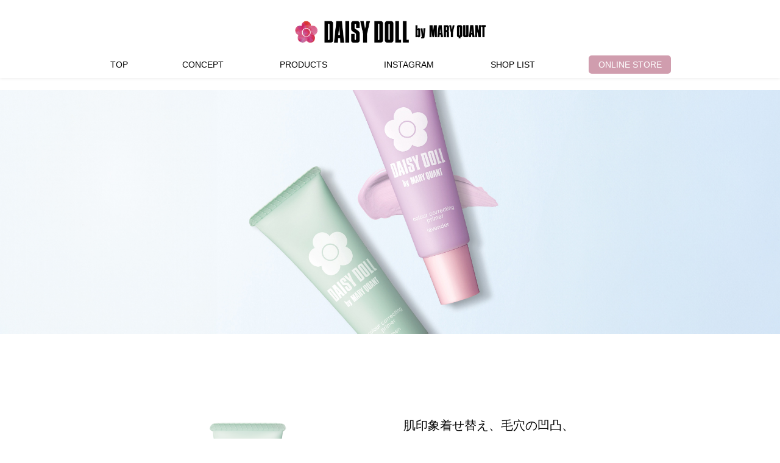

--- FILE ---
content_type: text/html; charset=UTF-8
request_url: https://daisydoll.jp/color-collecting-primer/
body_size: 8197
content:
<!DOCTYPE html>
<html lang="ja"
	prefix="og: https://ogp.me/ns#"  dir="ltr">
  <head>

    <!-- Google Tag Manager -->
    <script>(function(w,d,s,l,i){w[l]=w[l]||[];w[l].push({'gtm.start':
    new Date().getTime(),event:'gtm.js'});var f=d.getElementsByTagName(s)[0],
    j=d.createElement(s),dl=l!='dataLayer'?'&l='+l:'';j.async=true;j.src=
    'https://www.googletagmanager.com/gtm.js?id='+i+dl;f.parentNode.insertBefore(j,f);
    })(window,document,'script','dataLayer','GTM-MR8DT46');</script>
    <!-- End Google Tag Manager -->
	
	<!-- Global site tag (gtag.js) - Google Analytics -->
<script async src="https://www.googletagmanager.com/gtag/js?id=UA-197624150-2"></script>
<script>
  window.dataLayer = window.dataLayer || [];
  function gtag(){dataLayer.push(arguments);}
  gtag('js', new Date());

  gtag('config', 'UA-197624150-2');
</script>


    <!-- character encoding -->
    <meta charset="UTF-8"/>

    <!-- Viewport for responsive web design -->
    <meta name="viewport" content="width=device-width, initial-scale=1, viewport-fit=cover"/>

    <!-- Document Title -->
    

    <!-- Meta Description -->
    <meta name="description" content="DAISY DOLL Official site"/>

    <!-- favicon -->
    <link rel="apple-touch-icon" sizes="180x180" href="https://daisydoll.jp/wp-content/themes/daisy-doll-3/assets/favicon/apple-touch-icon.png">
    <link rel="icon" type="image/png" sizes="32x32" href="https://daisydoll.jp/wp-content/themes/daisy-doll-3/assets/favicon/favicon-32x32.png">
    <link rel="icon" type="image/png" sizes="16x16" href="https://daisydoll.jp/wp-content/themes/daisy-doll-3/assets/favicon/favicon-16x16.png">
    <link rel="manifest" href="https://daisydoll.jp/wp-content/themes/daisy-doll-3/assets/favicon/site.webmanifest">
    <!-- end favicon -->

    <!-- Apple meta-tag -->
    <meta name="apple-mobile-web-app-capable" content="yes">
    <meta name="apple-mobile-web-app-status-bar-style" content="black">
    <!-- End apple meta-tag -->

    <!-- Social meta - Facebook OG -->
    <!-- TODO: update -->
    <!-- <meta property="og:type" content="website">
    <meta property="og:url" content="https://example.com/page.html">
    <meta property="og:title" content="Content Title">
    <meta property="og:image" content="https://example.com/image.jpg">
    <meta property="og:description" content="Description Here">
    <meta property="og:site_name" content="Site Name">
    <meta property="og:locale" content="en_US">
    <meta property="og:image:width" content="1200">
    <meta property="og:image:height" content="630"> -->
    <!-- End social meta - Facebook OG -->

    <!-- Social meta - Twitter Card -->
    <!-- TODO: update -->
    <!-- <meta name="twitter:card" content="summary">
    <meta name="twitter:site" content="@site_account">
    <meta name="twitter:creator" content="@individual_account">
    <meta name="twitter:url" content="https://example.com/page.html">
    <meta name="twitter:title" content="Content Title">
    <meta name="twitter:description" content="Content description less than 200 characters">
    <meta name="twitter:image" content="https://example.com/image.jpg"> -->
    <!-- End social meta - Twitter Card -->

    <!-- wordpress header -->
    
		<!-- All in One SEO 4.1.0.3 -->
		<title>カラー コレクティング プライマー - DAISY DOLL</title>
		<link rel="canonical" href="https://daisydoll.jp/color-collecting-primer/" />
		<meta property="og:site_name" content="DAISY DOLL - DAISY DOLL Official site" />
		<meta property="og:type" content="article" />
		<meta property="og:title" content="カラー コレクティング プライマー - DAISY DOLL" />
		<meta property="og:url" content="https://daisydoll.jp/color-collecting-primer/" />
		<meta property="article:published_time" content="2021-05-19T12:14:50Z" />
		<meta property="article:modified_time" content="2025-08-29T01:11:38Z" />
		<meta name="twitter:card" content="summary" />
		<meta name="twitter:domain" content="daisydoll.jp" />
		<meta name="twitter:title" content="カラー コレクティング プライマー - DAISY DOLL" />
		<script type="application/ld+json" class="aioseo-schema">
			{"@context":"https:\/\/schema.org","@graph":[{"@type":"WebSite","@id":"https:\/\/daisydoll.jp\/#website","url":"https:\/\/daisydoll.jp\/","name":"DAISY DOLL","description":"DAISY DOLL Official site","publisher":{"@id":"https:\/\/daisydoll.jp\/#organization"}},{"@type":"Organization","@id":"https:\/\/daisydoll.jp\/#organization","name":"DAISY DOLL","url":"https:\/\/daisydoll.jp\/","logo":{"@type":"ImageObject","@id":"https:\/\/daisydoll.jp\/#organizationLogo","url":"http:\/\/daisydoll.jp\/wp-content\/uploads\/2021\/05\/daisy_logo_top@2x.jpg"},"image":{"@id":"https:\/\/daisydoll.jp\/#organizationLogo"},"contactPoint":{"@type":"ContactPoint","telephone":"+81358296297","contactType":"Technical Support"}},{"@type":"BreadcrumbList","@id":"https:\/\/daisydoll.jp\/color-collecting-primer\/#breadcrumblist","itemListElement":[{"@type":"ListItem","@id":"https:\/\/daisydoll.jp\/#listItem","position":"1","item":{"@id":"https:\/\/daisydoll.jp\/#item","name":"\u30db\u30fc\u30e0","description":"MARY QUANT\uff08\u30de\u30ea\u30fc\u30af\u30ee\u30f3\u30c8\uff09\u306e\u30bb\u30ab\u30f3\u30c9\u30d6\u30e9\u30f3\u30c9\u300cDAISY DOLL by MARY QUANT\u300d\u306e\u516c\u5f0f\u30b5\u30a4\u30c8\u3067\u3059\u3002\u904a\u3073\u30b4\u30b3\u30ed\u306e\u3042\u308b\u30d5\u30a1\u30c3\u30b7\u30e7\u30ca\u30d6\u30eb\u306a\u30b3\u30b9\u30e1\u3092\u304a\u5c4a\u3051\u3057\u307e\u3059\u3002","url":"https:\/\/daisydoll.jp\/"},"nextItem":"https:\/\/daisydoll.jp\/color-collecting-primer\/#listItem"},{"@type":"ListItem","@id":"https:\/\/daisydoll.jp\/color-collecting-primer\/#listItem","position":"2","item":{"@id":"https:\/\/daisydoll.jp\/color-collecting-primer\/#item","name":"\u30ab\u30e9\u30fc \u30b3\u30ec\u30af\u30c6\u30a3\u30f3\u30b0 \u30d7\u30e9\u30a4\u30de\u30fc","url":"https:\/\/daisydoll.jp\/color-collecting-primer\/"},"previousItem":"https:\/\/daisydoll.jp\/#listItem"}]},{"@type":"Person","@id":"https:\/\/daisydoll.jp\/author\/quad\/#author","url":"https:\/\/daisydoll.jp\/author\/quad\/","name":"quad","image":{"@type":"ImageObject","@id":"https:\/\/daisydoll.jp\/color-collecting-primer\/#authorImage","url":"https:\/\/secure.gravatar.com\/avatar\/2d1bc6257260c6e9e22174da2999a107?s=96&d=mm&r=g","width":"96","height":"96","caption":"quad"}},{"@type":"WebPage","@id":"https:\/\/daisydoll.jp\/color-collecting-primer\/#webpage","url":"https:\/\/daisydoll.jp\/color-collecting-primer\/","name":"\u30ab\u30e9\u30fc \u30b3\u30ec\u30af\u30c6\u30a3\u30f3\u30b0 \u30d7\u30e9\u30a4\u30de\u30fc - DAISY DOLL","inLanguage":"ja","isPartOf":{"@id":"https:\/\/daisydoll.jp\/#website"},"breadcrumb":{"@id":"https:\/\/daisydoll.jp\/color-collecting-primer\/#breadcrumblist"},"author":"https:\/\/daisydoll.jp\/color-collecting-primer\/#author","creator":"https:\/\/daisydoll.jp\/color-collecting-primer\/#author","datePublished":"2021-05-19T12:14:50+09:00","dateModified":"2025-08-29T01:11:38+09:00"},{"@type":"BlogPosting","@id":"https:\/\/daisydoll.jp\/color-collecting-primer\/#blogposting","name":"\u30ab\u30e9\u30fc \u30b3\u30ec\u30af\u30c6\u30a3\u30f3\u30b0 \u30d7\u30e9\u30a4\u30de\u30fc - DAISY DOLL","headline":"\u30ab\u30e9\u30fc \u30b3\u30ec\u30af\u30c6\u30a3\u30f3\u30b0 \u30d7\u30e9\u30a4\u30de\u30fc","author":{"@id":"https:\/\/daisydoll.jp\/author\/quad\/#author"},"publisher":{"@id":"https:\/\/daisydoll.jp\/#organization"},"datePublished":"2021-05-19T12:14:50+09:00","dateModified":"2025-08-29T01:11:38+09:00","articleSection":"Base Make","mainEntityOfPage":{"@id":"https:\/\/daisydoll.jp\/color-collecting-primer\/#webpage"},"isPartOf":{"@id":"https:\/\/daisydoll.jp\/color-collecting-primer\/#webpage"},"image":{"@type":"ImageObject","@id":"https:\/\/daisydoll.jp\/#articleImage","url":"http:\/\/daisydoll.jp\/wp-content\/uploads\/2021\/05\/daisy_logo_top@2x.jpg"}}]}
		</script>
		<!-- All in One SEO -->

<link rel='dns-prefetch' href='//s.w.org' />
<link rel="alternate" type="application/rss+xml" title="DAISY DOLL &raquo; カラー コレクティング プライマー のコメントのフィード" href="https://daisydoll.jp/color-collecting-primer/feed/" />
		<script type="text/javascript">
			window._wpemojiSettings = {"baseUrl":"https:\/\/s.w.org\/images\/core\/emoji\/13.0.1\/72x72\/","ext":".png","svgUrl":"https:\/\/s.w.org\/images\/core\/emoji\/13.0.1\/svg\/","svgExt":".svg","source":{"concatemoji":"https:\/\/daisydoll.jp\/wp-includes\/js\/wp-emoji-release.min.js?ver=5.7.2"}};
			!function(e,a,t){var n,r,o,i=a.createElement("canvas"),p=i.getContext&&i.getContext("2d");function s(e,t){var a=String.fromCharCode;p.clearRect(0,0,i.width,i.height),p.fillText(a.apply(this,e),0,0);e=i.toDataURL();return p.clearRect(0,0,i.width,i.height),p.fillText(a.apply(this,t),0,0),e===i.toDataURL()}function c(e){var t=a.createElement("script");t.src=e,t.defer=t.type="text/javascript",a.getElementsByTagName("head")[0].appendChild(t)}for(o=Array("flag","emoji"),t.supports={everything:!0,everythingExceptFlag:!0},r=0;r<o.length;r++)t.supports[o[r]]=function(e){if(!p||!p.fillText)return!1;switch(p.textBaseline="top",p.font="600 32px Arial",e){case"flag":return s([127987,65039,8205,9895,65039],[127987,65039,8203,9895,65039])?!1:!s([55356,56826,55356,56819],[55356,56826,8203,55356,56819])&&!s([55356,57332,56128,56423,56128,56418,56128,56421,56128,56430,56128,56423,56128,56447],[55356,57332,8203,56128,56423,8203,56128,56418,8203,56128,56421,8203,56128,56430,8203,56128,56423,8203,56128,56447]);case"emoji":return!s([55357,56424,8205,55356,57212],[55357,56424,8203,55356,57212])}return!1}(o[r]),t.supports.everything=t.supports.everything&&t.supports[o[r]],"flag"!==o[r]&&(t.supports.everythingExceptFlag=t.supports.everythingExceptFlag&&t.supports[o[r]]);t.supports.everythingExceptFlag=t.supports.everythingExceptFlag&&!t.supports.flag,t.DOMReady=!1,t.readyCallback=function(){t.DOMReady=!0},t.supports.everything||(n=function(){t.readyCallback()},a.addEventListener?(a.addEventListener("DOMContentLoaded",n,!1),e.addEventListener("load",n,!1)):(e.attachEvent("onload",n),a.attachEvent("onreadystatechange",function(){"complete"===a.readyState&&t.readyCallback()})),(n=t.source||{}).concatemoji?c(n.concatemoji):n.wpemoji&&n.twemoji&&(c(n.twemoji),c(n.wpemoji)))}(window,document,window._wpemojiSettings);
		</script>
		<style type="text/css">
img.wp-smiley,
img.emoji {
	display: inline !important;
	border: none !important;
	box-shadow: none !important;
	height: 1em !important;
	width: 1em !important;
	margin: 0 .07em !important;
	vertical-align: -0.1em !important;
	background: none !important;
	padding: 0 !important;
}
</style>
	<link rel='stylesheet' id='sbi_styles-css'  href='https://daisydoll.jp/wp-content/plugins/instagram-feed/css/sbi-styles.min.css?ver=6.6.1' type='text/css' media='all' />
<link rel='stylesheet' id='wp-block-library-css'  href='https://daisydoll.jp/wp-includes/css/dist/block-library/style.min.css?ver=5.7.2' type='text/css' media='all' />
<link rel='stylesheet' id='parent-style-css'  href='https://daisydoll.jp/wp-content/themes/daisy-doll-3/style.css?ver=5.7.2' type='text/css' media='all' />
<link rel='stylesheet' id='child-style-css'  href='https://daisydoll.jp/wp-content/themes/daisy-doll-3-child/style.css?ver=5.7.2' type='text/css' media='all' />
<link rel='stylesheet' id='style-css'  href='https://daisydoll.jp/wp-content/themes/daisy-doll-3-child/style.css?ver=5.7.2' type='text/css' media='all' />
<link rel="https://api.w.org/" href="https://daisydoll.jp/wp-json/" /><link rel="alternate" type="application/json" href="https://daisydoll.jp/wp-json/wp/v2/posts/204" /><link rel="EditURI" type="application/rsd+xml" title="RSD" href="https://daisydoll.jp/xmlrpc.php?rsd" />
<link rel="wlwmanifest" type="application/wlwmanifest+xml" href="https://daisydoll.jp/wp-includes/wlwmanifest.xml" /> 
<meta name="generator" content="WordPress 5.7.2" />
<link rel='shortlink' href='https://daisydoll.jp/?p=204' />
<link rel="alternate" type="application/json+oembed" href="https://daisydoll.jp/wp-json/oembed/1.0/embed?url=https%3A%2F%2Fdaisydoll.jp%2Fcolor-collecting-primer%2F" />
<link rel="alternate" type="text/xml+oembed" href="https://daisydoll.jp/wp-json/oembed/1.0/embed?url=https%3A%2F%2Fdaisydoll.jp%2Fcolor-collecting-primer%2F&#038;format=xml" />
<meta name="facebook-domain-verification" content="tt7tpa44y53a77ge4imn77hxoj3n33" />
<meta name="description" content="もっと自由に自分らしくメイクも楽しみたい。「デイジードール　バイ　マリークヮント」のブランドサイトです。"/>

<meta name="facebook-domain-verification" content="tt7tpa44y53a77ge4imn77hxoj3n33" />
    <!-- font -->
    <link rel="preload" href="https://daisydoll.jp/wp-content/themes/daisy-doll-3/assets/font/compacta/compacta.woff" as="font" type="font/woff" crossorigin>
    <link rel="preload" href="https://daisydoll.jp/wp-content/themes/daisy-doll-3/assets/font/compacta/compacta.woff2" as="font" type="font/woff2" crossorigin>
    <!-- end font -->

    <!-- stylesheet -->
    <link rel="stylesheet" href="https://daisydoll.jp/wp-content/themes/daisy-doll-3/style.css?00005">
    <!-- end stylesheet -->

    <!-- library -->
    <script type="text/javascript" src="https://daisydoll.jp/wp-content/themes/daisy-doll-3/js/jquery.min.js"></script>
    <!-- polyfill -->
    <script src="https://polyfill.io/v3/polyfill.min.js?features=Object.assign%2Cfetch%2CString.prototype.endsWith%2CArray.prototype.find%2CString.prototype.includes%2CElement.prototype.append%2CElement.prototype.remove"></script>
    <!-- end polyfill -->
    <script type="text/javascript" src="https://daisydoll.jp/wp-content/themes/daisy-doll-3/js/velocity.min.js"></script>
    <!-- end library -->

    <!-- global script -->
    <script type="text/javascript" src="https://daisydoll.jp/wp-content/themes/daisy-doll-3/js/header.js"></script>
    <!-- end global script -->
    
  </head>
  <body class="shopify" id="post-204">
    <!-- Google Tag Manager (noscript) -->
    <noscript><iframe src=“https://www.googletagmanager.com/ns.html?id=GTM-MR8DT46”
    height="0" width="0" style="display:none;visibility:hidden"></iframe></noscript>
    <!-- End Google Tag Manager (noscript) -->

    <input type="hidden" id="resource-url" value="https://daisydoll.jp/wp-content/themes/daisy-doll-3" />

    
    <header id="header" class="header">
      <!-- Navbar -->
      <div id="navbar" class="navbar">

        <!-- Navbar logo -->
        <div class="navbar--logo">
          <div class="navbar--logo__wrapper">
            <a href="/">
              <img src="https://daisydoll.jp/wp-content/themes/daisy-doll-3/assets/img/navbar/logo.png" alt="DAISY DOLL by MARY QUANT（デイジードール バイ マリークヮント）" />
            </a>
          </div>
        </div>
        <!-- End navbar logo -->

        <!-- Navbar toggle -->
        <div class="navbar--toggle hide-from-medium hide-from-large">
          <div class="navbar--toogle__wrapper navbar-navicon-wrapper">
            <a id="burger-btn">
              <span class="toggler"></span>
              <span class="toggler"></span>
            </a>
            <div class="right-icon">
              <a href="/onlinestore/" class="icon-online">
                <img src="https://daisydoll.jp/wp-content/themes/daisy-doll-3/assets/img/navbar/onlinestore.svg" alt="onlinestore">
              </a>
            </div>
          </div>
        </div>
         <!-- EndNavbar toggle -->

        <!-- Navbar link -->
        <div class="navbar--link hide-from-small">
          <div class="navbar--link__wrapper">
            <a href="#main-visual" id="nav-link-main-visual">Top</a>
            <a href="#landing" id="nav-link-landing">Concept</a>
            <a href="#products-showcase" id="nav-link-products-showcase">Products</a>
            <!--
            <a href="#movie" id="nav-link-movie" class="">
              <div class="has-mask">
                <span class="">Movie</span>
                              </div>
            </a>
-->
            <a href="#instagram" id="nav-link-instagram">Instagram</a>
            <a href="/shoplist/" id="nav-link-shoplist" class=" nav-link-shoplist">Shop list</a>
            <a href="/onlinestore/" id="nav-link-online" class=" nav-link-online">Online Store</a>
          </div>
        </div>
        <!-- End navbar link -->

      </div>
      <!-- Navbar -->
      <!-- mobile menu -->
      <div id="mobile-menu" class="mobile-menu hide">
        <div class="mobile-menu--wrapper">
          
          <a href="#main-visual">Top</a>
          <a href="#landing">Concept</a>
          <a href="#products-showcase">Products</a>
          <a href="#movie">
            <div class="has-mask">
              <span class="">Movie</span>
                          </div>
          </a>
          <a href="#instagram">Instagram</a>
          <a href="/shoplist/" id="nav-link-shoplist" class="nav-link-shoplist">Shop list</a>
          <a href="/onlinestore/" class="mobile-link-online">Online Store</a>
        </div>
      </div>
      <!-- end mobile menu -->

    </header>
<style>
#nav-link-online{
    background: #D09DAE;
    color: #fff;
    border-radius: 5px;
    padding: 3px 10px;
}
#nav-link-online:after{
    background: #D09DAE;
}
.navbar--toggle .navbar-navicon-wrapper .icon-online{
    right: 20px;
}
.mobile-menu--wrapper .mobile-link-online{
    color: #D09DAE;
}
.mobile-menu--wrapper .mobile-link-online:before{
    display: none;
}
</style>

<!-- site-content -->
<div class="site-content onlinestore-detail">
    
　  <div id="banner">
    <div class="banner">
      <div class="banner--wrapper">
          <img class="hide-from-small" 
            src="https://daisydoll.jp/wp-content/uploads/2021/05/color-collecting-primer_20240731.jpg"  
            alt="">
          <img class="hide-from-medium hide-from-large"
            src="https://daisydoll.jp/wp-content/uploads/2021/05/sp_color-collecting-primer_20240731.jpg" 
            alt="">
      </div>
    </div>
  </div>
　
  <!-- site-container -->
  <div class="site-container">

    <!-- product info -->
    <div id="product-info">
      <div class="container-sm">
        <div class="product-info">
          <div class="product-info--wrapper">
            <div class="p-i--img" id="p-204-palette">
              
                              
                <div class="p-i--img__wrapper showcase" id="showcase-204-1-g">
                  
                                      <img class="foreground"
                      src="https://daisydoll.jp/wp-content/uploads/2021/05/G@2x-1.png"
                      alt="">
                                          <img class="background"
                        src="https://daisydoll.jp/wp-content/uploads/2021/05/G-bg@2x.jpeg"
                        alt="">
                                        <div class="background-mask"></div>
                  
                </div>

                              
                <div class="p-i--img__wrapper " id="showcase-204-2-lv">
                  
                                      <img class="foreground"
                      src="https://daisydoll.jp/wp-content/uploads/2021/05/LV@2x-1.png"
                      alt="">
                                          <img class="background"
                        src="https://daisydoll.jp/wp-content/uploads/2021/05/LV-bg@2x.jpeg"
                        alt="">
                                        <div class="background-mask"></div>
                  
                </div>

                            
            </div>

            <div class="p-i--content">
              <div class="p-i--content__wrapper">
                <div class="p-i--info">
                  <div class="p-i--info__title">
                    <p>肌印象着せ替え、毛穴の凹凸、<br>
色ムラを整えるトーンアップ下地</p>
                  </div>
                  <div class="p-i--info__content">
                    <p>デイジードール</p>
                    <p>カラー コレクティング プライマー</p>
                  </div>
                  <div class="p-i--info__price">
                    <span>全2色　1,430円（税込）SPF36 PA+++</span>
                  </div>
                </div>

                <div class="p-i--palette">
                                      
                    <input type="radio" class="color-palette stock-G G " data-shopify-handle="G" name="p-204-palette" id="204-1-g" value="204-1-g" checked />
                    <label id="label-204-1-g" for="204-1-g" class="">
                      <span class="checked">
                                                  <img 
                            src="https://daisydoll.jp/wp-content/uploads/2021/05/color-chip-g@2x-1.png"
                            alt="">
                                              </span>
                    </label>
                                      
                    <input type="radio" class="color-palette stock-LV LV " data-shopify-handle="LV" name="p-204-palette" id="204-2-lv" value="204-2-lv"  />
                    <label id="label-204-2-lv" for="204-2-lv" class="">
                      <span class="">
                                                  <img 
                            src="https://daisydoll.jp/wp-content/uploads/2021/05/color-chip-lv@2x-1.png"
                            alt="">
                                              </span>
                    </label>
                  
                </div>
<style>
.p-i--palette label.newproduct{
    position: relative;
}
.p-i--palette label.newproduct:before{
    position: absolute;
    content: "NEW";
    font-size: 10px;
    color: #E5006A;
    top: -12px;
    left: 6px;
}
</style>

                <div class="p-i--store">
					<div class="p-i--store__amazon">
						<a href="https://amzn.asia/d/h2H5CCj" target="_blank"><img src="https://daisydoll.jp/wp-content/themes/daisy-doll-3/assets/img/detail/btn_amazon.png" alt="こちらで提供中　Amazon"></a>
					</div>
					<div class="p-i--store__other">
						<p>以下のオンラインストアでもご購入いただけます。</p>
						<ul class="other__list">
							<li class="other__item"><a href="https://www.qoo10.jp/g/1094311302" target="_blank">Qoo10</a></li>
							<li class="other__item"><a href="https://zozo.jp/shop/maryquant/goods/58364169/?did=96746597" target="_blank">ZOZOTOWN</a></li>
							<li class="other__item"><a href="https://www.mq-onlineshop.com/category/1973/" target="_blank">MARY QUANT<br>ONLINE SHOP</a></li>
						</ul>
					</div>
                </div>
				  
              </div>
            </div>

          </div>
          <div class="p-i--caption">
            保湿効果はもちろん、毛穴の凹凸を目立たなくし、内側から輝くような透明感のある肌に。シンクロ高密着処方でファンデーションのもちをアップさせます。          </div>
        </div>
      </div>
    </div>
    <!-- end product info -->
<style>
	.p-i--store__amazon{
		margin-top: 40px;
		width: 100%;
		height: 100px;
	}
	.p-i--store__amazon a{
		display: flex;
		justify-content: center;
		align-items: center;
		color: #FFF;
		background: #000;
		width: 100%;
		height: 100%;
		transition: all 0.5s ease;
		padding: 5px 0;
		box-sizing: border-box;
	}
	.p-i--store__amazon a:hover{
		opacity: 0.5;
	}
	.p-i--store__amazon a img{
		height: 100%;
	}
	.p-i--store__other{
		margin-top: 20px;
	}
	.p-i--store__other p{
		font-weight: normal;
		font-size: 14px;
	}
	.p-i--store__other .other__list{
		background: #F4F4F4;
		display: flex;
		flex-wrap: wrap;
		gap: 10px;
		padding: 10px;
		margin-top: 10px;
	}
	.p-i--store__other .other__item{
		width: calc(50% - 5px);
		height: 50px;
		list-style: none;
	}
	.p-i--store__other .other__item a{
		width: 100%;
		height: 100%;
		transition: all 0.5s ease;
		background: #FFF;
		display: flex;
		justify-content: center;
		align-items: center;
		font-size: 14px;
		font-weight: normal;
		line-height: 1.2;
	}
	.p-i--store__other .other__item a:hover{
		opacity: 0.5;
	}
	.product-info .p-i--caption{
		margin: 40px 0;
	}
	.product-info .p-i--caption br{
		display: none;
	}
	.product-info .p-i--caption span{
		margin-top: 10px;
	}
	.product-info .p-i--content{
		padding-bottom: 0;
	}
@media (max-width: 48.25rem) {
  .product-info .p-i--content {
    padding-bottom: 0;
  }
}
</style>

    
    
    
    <!-- product color -->
    <div id="product-color">
      <div class="container-sm">
        <div class="product-color">
          <div class="product-color--wrapper">

            <div class="section-title p-c-title">
              <span class="en">COLOUR</span>
            </div>

            <div class="p-c-content">
              <div class="p-c-content--wrapper">

                
                  <div class="p-c--color">
                    <div class="color--img">
                      <img 
                        src="https://daisydoll.jp/wp-content/uploads/2021/05/color-g@2x.jpeg"
                        alt="">
                    </div>
                    <div class="color--info">
                      <div class="color--info__title">
                                            <p>G</p>
                      </div>
                      <div class="color--info__desc">
                        <p>赤みを抑えてナチュラルな肌に仕上げるグリーン</p>
                      </div>
                      <div class="color--info__notice">
                        <p></p>
                      </div>
                    </div>
                  </div>

                
                  <div class="p-c--color">
                    <div class="color--img">
                      <img 
                        src="https://daisydoll.jp/wp-content/uploads/2021/05/color-lv@2x.jpeg"
                        alt="">
                    </div>
                    <div class="color--info">
                      <div class="color--info__title">
                                            <p>LV</p>
                      </div>
                      <div class="color--info__desc">
                        <p>透明感のある肌に仕上げるラベンダー</p>
                      </div>
                      <div class="color--info__notice">
                        <p></p>
                      </div>
                    </div>
                  </div>

                
              </div>
            </div>
          </div>
        </div>
      </div>
    </div>
    <!-- end product color -->


    <!-- product remark -->
        <div class="container-sm">
      <div class="acd">
        <input id="acd-check1" class="acd-check" type="checkbox">
          <label class="acd-label" for="acd-check1">全成分一覧</label>
          <div class="acd-content">
            <p class="content-p"><span class="color-name">■G</span><br />
水,ＢＧ,メトキシケイヒ酸エチルヘキシル,ジステアリン酸ポリグリセリル－３メチルグルコース ,エタノール,グリセリン,ベタイン,１，２－ヘキサンジオール,エチルヘキサン酸セチル,オクトクリレン,ビスエチルヘキシルオキシフェノールメトキシフェニルトリアジン,ビスジグリセリルポリアシルアジペート－２,ＰＥＧ－６０水添ヒマシ油,ポリメチルシルセスキオキサン,（ＨＤＩ／トリメチロールヘキシルラクトン）クロスポリマー,合成フルオロフロゴパイト,カルボマー,フェノキシエタノール,水酸化Ｋ,メチルパラベン,（アクリレーツ／アクリル酸アルキル（Ｃ１０－３０））クロスポリマー,ポリヒドロキシステアリン酸,トコフェロール,ジメチコン,ハイドロゲンジメチコン,アルギニン,ヒアルロン酸Ｎａ,フィチン酸,酸化銀,ステアリン酸,アルミナ,酸化チタン,タルク,（アクリレーツ／ジメチコン）コポリマー,水酸化Ａｌ,シリカ,酸化クロム,酸化鉄</p>
<p class="content-p"><span class="color-name">■LV</span><br />
水,ＢＧ,メトキシケイヒ酸エチルヘキシル,ジステアリン酸ポリグリセリル－３メチルグルコース ,エタノール,グリセリン,ベタイン,１，２－ヘキサンジオール,エチルヘキサン酸セチル,オクトクリレン,ビスエチルヘキシルオキシフェノールメトキシフェニルトリアジン,ビスジグリセリルポリアシルアジペート－２,ＰＥＧ－６０水添ヒマシ油,ポリメチルシルセスキオキサン,（ＨＤＩ／トリメチロールヘキシルラクトン）クロスポリマー,合成フルオロフロゴパイト,カルボマー,フェノキシエタノール,水酸化Ｋ,メチルパラベン,（アクリレーツ／アクリル酸アルキル（Ｃ１０－３０））クロスポリマー,ポリヒドロキシステアリン酸,トコフェロール,ジメチコン,ハイドロゲンジメチコン,アルギニン,ヒアルロン酸Ｎａ,フィチン酸,酸化銀,ステアリン酸,アルミナ,酸化チタン,タルク,（アクリレーツ／ジメチコン）コポリマー,グンジョウ,水酸化Ａｌ,シリカ,酸化鉄,赤２２６</p>
          </div>
      </div>
    </div>
    




    <!-- product remark -->
        <!-- end product remark -->
    
    <!-- 2022aw_basemake -->
        <!-- end 2022aw_basemake -->

  </div>
  <!-- end site-container -->
</div>
<!-- end site-content -->

<!-- private script -->
<script type="text/javascript" src="https://daisydoll.jp/wp-content/themes/daisy-doll-3/js/detail.js"></script>
<!-- end private script -->

<script type="text/javascript">
  $(".btn-number").click(function (e) {
  e.preventDefault();

  fieldName = $(this).attr("data-field");
  type = $(this).attr("data-type");
  var input = $("input[name='" + fieldName + "']");
  var currentVal = parseInt(input.val());
  if (!isNaN(currentVal)) {
    if (type == "minus") {
      if (currentVal > input.attr("min")) {
        input.val(currentVal - 1).change();
      }
      if (parseInt(input.val()) == input.attr("min")) {
        $(this).attr("disabled", true);
      }
    } else if (type == "plus") {
      if (currentVal < input.attr("max")) {
        input.val(currentVal + 1).change();
      }
      if (parseInt(input.val()) == input.attr("max")) {
        $(this).attr("disabled", true);
      }
    }
  } else {
    input.val(0);
  }
});
$(".input-number").focusin(function () {
  $(this).data("oldValue", $(this).val());
});
$(".input-number").change(function () {
  minValue = parseInt($(this).attr("min"));
  maxValue = parseInt($(this).attr("max"));
  valueCurrent = parseInt($(this).val());

  name = $(this).attr("name");
  if (valueCurrent >= minValue) {
    $(".btn-number[data-type='minus'][data-field='" + name + "']").removeAttr(
      "disabled"
    );
  } else {
    $(this).val($(this).data("oldValue"));
  }
  if (valueCurrent <= maxValue) {
    $(".btn-number[data-type='plus'][data-field='" + name + "']").removeAttr(
      "disabled"
    );
  } else {
    $(this).val($(this).data("oldValue"));
  }
});
$(".input-number").keydown(function (e) {
  // Allow: backspace, delete, tab, escape, enter and .
  if (
    $.inArray(e.keyCode, [46, 8, 9, 27, 13, 190]) !== -1 ||
    // Allow: Ctrl+A
    (e.keyCode == 65 && e.ctrlKey === true) ||
    // Allow: home, end, left, right
    (e.keyCode >= 35 && e.keyCode <= 39)
  ) {
    // let it happen, don't do anything
    return;
  }
  // Ensure that it is a number and stop the keypress
  if (
    (e.shiftKey || e.keyCode < 48 || e.keyCode > 57) &&
    (e.keyCode < 96 || e.keyCode > 105)
  ) {
    e.preventDefault();
  }
});

/* input type="nunber" の値を div id="output-number-of-unit" に出力する。*/
$(function () {
  var $input = $("#number-of-unit");
  var $output = $("#output-number-of-unit");
  $input.on("change", function (event) {
    var value = $input.val();
    $output.text(value);
  });
});
</script>


    <!-- footer -->
    <footer id="footer">
      <div class="container">
        <div class="footer">
          <div class="footer--wrapper">

            <div class="footer-link">
              <div class="footer-link--wrapper">
<!--
                <div class="footer-link--a">
                  <a href="/userguide/">ご利用ガイド</a>
                </div>
                <div class="footer-link--a">
                  <a href="/specified-commerce/">特定商取引法に基づく表示</a>
                </div>
                <div class="footer-link--a">
                  <a href="/agreement/">ご利用規約</a> 
                </div>
-->
                <div class="footer-link--a">
                  <a href="https://clubcosmetics.net/" target="_blank">運営会社</a>
                </div>
                <div class="footer-link--a">
                  <a href="https://clubcosmetics.net/policy/privacy/" target="_blank">Privacy policy</a>
                </div>
                <div class="footer-link--a">
                  <a href="https://clubcosmetics.net/policy/copyright/" target="_blank">著作権・商標について</a>
                </div>
                <div class="footer-link--a">
                  <a href="https://clubcosmetics.net/policy/precautions/" target="_blank">化粧品等の使用に関して</a>
                </div>
                <div class="footer-link--a">
                  <a href="https://clubcosmetics.net/policy/social_media/" target="_blank">Social media policy</a>
                </div>
                <div class="footer-link--a">
                  <a href="https://clubcosmetics.net/policy/link/" target="_blank">Link policy</a>
                </div>
                <div class="footer-link--a">
                  <a href="https://clubcosmetics.net/contact/" target="_blank">Contact</a>
                </div>
              </div>
            </div>

            <div class="footer-sm"> <!-- sm = social-media -->
              <button id="twitter-tweet-btn">
                <img src="https://daisydoll.jp/wp-content/themes/daisy-doll-3/assets/img/footer/twitter-x.svg" alt="X-logo">
              </button>
              <button id="facebook-share-btn">
                <img src="https://daisydoll.jp/wp-content/themes/daisy-doll-3/assets/img/footer/facebook-logo.svg" alt="facebook-logo">
              </button>
              <button id="line-share-btn">
                <img src="https://daisydoll.jp/wp-content/themes/daisy-doll-3/assets/img/footer/line-logo.svg" alt="line-logo">
              </button>
              <div id="share-me-icon">
                <img src="https://daisydoll.jp/wp-content/themes/daisy-doll-3/assets/img/footer/share-me.svg" alt="share-me-logo">
              </div>
            </div>
          </div>
        </div>
      </div>
      <div class="footer-notice">
        <div class="footer-notice--wrapper">
          <div class="party">CLUB cosmetics CO., LTD.</div>
          <div class="x-sign">
            <img src="https://daisydoll.jp/wp-content/themes/daisy-doll-3/assets/img/footer/x-sign.svg" alt="x-sign-logo">
          </div>
          <div class="party">MARY QUANT COSMETICS LTD.</div>
        </div>
      </div>
      <div class="footer-cn"> <!-- cn = copyright notice -->
        <p>©2021 CLUB cosmetics CO., LTD.</p>
      </div>
    </footer>
    <!-- end footer -->

    <!-- wordpress footer -->
    <!-- Instagram Feed JS -->
<script type="text/javascript">
var sbiajaxurl = "https://daisydoll.jp/wp-admin/admin-ajax.php";
</script>
<script type='text/javascript' src='https://daisydoll.jp/wp-includes/js/wp-embed.min.js?ver=5.7.2' id='wp-embed-js'></script>
  </body>
</html>

--- FILE ---
content_type: text/css
request_url: https://daisydoll.jp/wp-content/themes/daisy-doll-3/style.css?ver=5.7.2
body_size: 17138
content:
@keyframes fadein {
  from {
    opacity: 0.4;
  }

  to {
    opacity: 1;
  }
}

/* Firefox < 16 */

/* Safari, Chrome and Opera > 12.1 */

@-webkit-keyframes fadein {
  from {
    opacity: 0.4;
  }

  to {
    opacity: 1;
  }
}

@keyframes fadeout {
  from {
    opacity: 1;
  }

  to {
    opacity: 0.4;
  }
}

/* Firefox < 16 */

/* Safari, Chrome and Opera > 12.1 */

@-webkit-keyframes fadeout {
  from {
    opacity: 1;
  }

  to {
    opacity: 0.4;
  }
}

#agreement .section-title {
  font-size: 1.5rem;
  padding-top: 47px;
}

@media (min-width: 48.25rem) {
  #agreement .section-title {
    font-size: 1.25rem;
    padding-top: 70px;
  }
}

#agreement #section-wrapper {
  width: 100%;
  padding-top: 40px;
  line-height: 21px;
}

#agreement #section-wrapper .mail-to {
  padding-top: 20px;
}

#agreement #section-wrapper .list-wrapper {
  list-style: none;
  margin: 0;
  padding: 0;
}

#agreement #section-wrapper .cap-list {
  display: flex;
  padding-top: 16px;
}

#agreement #section-wrapper .cap-list .section-block-cap {
  padding-top: 0px;
  padding-left: 2px;
}

#agreement #section-wrapper .cap-list-middle {
  padding-top: 24px;
}

#agreement #section-wrapper .cap-list-middle-low {
  padding-top: 14px;
}

#agreement #section-wrapper .cap-list-indent {
  padding-left: 12px;
}

#agreement #section-wrapper .cap-list-indent-top {
  padding-top: 20px;
}

#agreement #section-wrapper .cap-list-indent-middle {
  padding-top: 14px;
}

#agreement #section-wrapper .url {
  font-size: 0.875rem;
  word-break: break-all;
}

#agreement #section-wrapper .url .section-block-cap {
  padding-bottom: 8px;
}

#agreement #section-wrapper .semibold-weight {
  font-weight: 600;
}

#agreement #section-wrapper .section-block-box-wrapper {
  width: 100%;
  border: 1px solid #000000;
  margin-top: 24px;
}

#agreement #section-wrapper .section-block-box-wrapper .section-block-box {
  margin: 10px 12px 20px;
}

#agreement #section-wrapper .section-block-titele {
  padding: 10px;
  background-color: #F4F4F4;
}

#agreement #section-wrapper .section-block-text {
  padding-top: 24px;
  font-size: 0.875rem;
}

#agreement #section-wrapper .section-block-cap {
  padding-top: 13px;
  font-size: 0.875rem;
}

#agreement #section-wrapper .middle {
  padding-top: 24px;
}

#agreement #section-wrapper .dsk-wrapper {
  padding-bottom: 24px;
  border-bottom: 0.5px solid #DBDBDB;
}

#agreement #section-wrapper .dsk-wrapper .dsk-block {
  font-size: 0.875rem;
}

@media (min-width: 48.25rem) {
  #agreement #section-wrapper .dsk-wrapper .dsk-block {
    width: 100%;
  }
}

#agreement #section-wrapper .dsk-wrapper .dsk-block .dsk-title {
  font-weight: 600;
}

@media (min-width: 48.25rem) {
  #agreement #section-wrapper .dsk-wrapper .dsk-block .dsk-title {
    width: 220px;
  }
}

#agreement #section-wrapper .dsk-wrapper .dsk-block .dsk-text {
  padding-top: 16px;
}

#agreement #section-wrapper .last {
  padding-top: 8px;
  padding-bottom: 56px;
  border: none;
  text-align: right;
}

.cart-popup {
  box-shadow: 1px 1px 10px 2px rgba(235, 235, 235, 0.5);
  padding: 0.2rem 1.5rem 1rem;
  display: none;
  border: 1px solid #ebebeb;
}

.cart-popup .btn {
  display: inline-block;
  position: relative;
  cursor: pointer;
  text-decoration: none;
  text-align: center;
  margin-left: auto;
  margin-right: auto;
  padding: 8px 0px;
  font-weight: 300;
}

.cart-popup .btn--secondary-accent {
  background-color: white;
  color: #3a3a3a;
  border: 1px solid #3a3a3a;
}

.cart-popup__close {
  padding: 0.9rem;
  margin-right: -0.9rem;
  border: none;
  line-height: 0;
}

.cart-popup__close:hover {
  cursor: pointer;
}

.cart-popup__close .icon-close {
  width: 1rem;
  height: 1rem;
  fill: currentColor;
}

.cart-popup__cta-link {
  width: 100%;
}

.cart-popup-wrapper {
  display: block;
  position: fixed;
  width: 100%;
  background-color: white;
  z-index: 9999;
  transform: translateY(0%);
  transition: all 400ms cubic-bezier(0.29, 0.63, 0.44, 1);
}

@media only screen and (min-width: 750px) {
  .cart-popup-wrapper {
    width: 23.44rem;
    right: 0;
  }
}

.cart-popup__header {
  display: flex;
  flex-direction: row;
  align-items: center;
  border-bottom: 1px solid #ebebeb;
}

.cart-popup__heading {
  flex-grow: 1;
  padding: 0.5rem 0rem;
  margin: 0;
  color: #333232;
  line-height: 1.2em;
  letter-spacing: 0;
  text-transform: uppercase;
  font-size: 0.86667em;
  font-weight: 400;
}

.cart-popup-item {
  display: flex;
  margin: 1rem 0;
}

.cart-popup-item__image {
  display: block;
  margin: 0 auto;
  max-height: 95px;
}

.cart-popup-item__image-wrapper {
  position: relative;
  flex-shrink: 0;
  margin-right: 1rem;
  text-align: center;
}

.cart-popup-item__image-wrapper img {
  border: 1px solid #DBDBDB;
}

.cart-popup-item__image--placeholder {
  position: relative;
  width: 100%;
}

.cart-popup-item__description {
  display: flex;
  color: #333232;
  justify-content: space-between;
  line-height: 1.2rem;
}

.cart-popup-item__title {
  color: #3a3a3a;
  font-size: 1rem;
  font-weight: 300;
  margin-bottom: 0;
  line-height: 1.5rem;
}

.cart-popup-item__quantity {
  flex-basis: 30%;
  flex-shrink: 0;
  margin-left: 1rem;
  text-align: right;
  font-size: 0.86667em;
}

.cart-popup__dismiss {
  margin-top: 0.5rem;
  text-align: center;
}

.cart-popup__dismiss:hover {
  cursor: pointer;
}

.cart-popup__dismiss-button {
  font-size: 0.86667em;
}

.cart-popup__dismiss-button:hover {
  cursor: pointer;
}

.text-link {
  display: inline;
  border: 0 none;
  background: none;
  padding: 0;
  margin: 0;
  border-radius: 0;
  font-weight: normal;
}

.text-link--accent {
  color: #3a3a3a;
  border-bottom: 1px solid currentColor;
  padding-bottom: 1px;
}

@keyframes fadein {
  from {
    opacity: 0.4;
  }

  to {
    opacity: 1;
  }
}

/* Firefox < 16 */

/* Safari, Chrome and Opera > 12.1 */

@-webkit-keyframes fadein {
  from {
    opacity: 0.4;
  }

  to {
    opacity: 1;
  }
}

@keyframes fadeout {
  from {
    opacity: 1;
  }

  to {
    opacity: 0.4;
  }
}

/* Firefox < 16 */

/* Safari, Chrome and Opera > 12.1 */

@-webkit-keyframes fadeout {
  from {
    opacity: 1;
  }

  to {
    opacity: 0.4;
  }
}

#cart input[type="number"]::-webkit-outer-spin-button,
#cart input[type="number"]::-webkit-inner-spin-button {
  -webkit-appearance: none;
  outline: none;
  margin: 0;
}

#cart input[type="number"] {
  -moz-appearance: textfield;
  outline: none;
}

#cart input[type="button"],
#cart input[type="text"],
#cart input[type="submit"],
#cart input[type="image"],
#cart textarea {
  outline: none;
}

#cart .cart__line-item--header table {
  width: 100%;
  margin-top: 81px;
  border-collapse: separate;
  border-spacing: 0 0.4rem;
  border-bottom: 1px solid #DBDBDB;
}

#cart .cart__line-item--content table {
  width: 100%;
  border-collapse: separate;
  border-spacing: 0 2.5rem;
  border-bottom: 1px solid #DBDBDB;
}

#cart tbody {
  display: table-row-group;
  vertical-align: middle;
  border-color: inherit;
}

#cart .first {
  width: calc(100% - 4.375rem);
}

@media (min-width: 48.25rem) {
  #cart .first {
    width: 62%;
  }
}

@media (min-width: 48.25rem) {
  #cart .second {
    vertical-align: middle;
  }
}

#cart .third {
  text-align: right;
}

#cart .third-subtotal {
  vertical-align: top;
}

@media (min-width: 48.25rem) {
  #cart .third-subtotal {
    vertical-align: middle;
  }
}

#cart .flex {
  display: flex;
}

#cart .flex img {
  width: 6rem;
  border: 1px solid #DBDBDB;
}

@media (min-width: 48.25rem) {
  #cart .info-wrapper {
    margin: auto 0;
  }
}

#cart .info-wrapper p {
  font-size: 0.875rem;
  text-align: left;
  line-height: 20px;
  padding: 0 clamp(0.875rem, 2.77vw, 2.5rem);
}

#cart .item-price p {
  font-size: 1rem;
}

#cart .item-price {
  margin-top: 20px;
}

#cart input {
  width: 50px;
  height: 40px;
  font-size: 1rem;
  font-weight: 300;
  text-align: center;
}

@media (min-width: 48.25rem) {
  #cart input {
    margin-right: 15px;
  }
}

#cart .qty__wrapper {
  width: 68px;
  text-align: center;
  margin-top: -8px;
}

@media (min-width: 48.25rem) {
  #cart .qty__wrapper {
    width: 120px;
    margin-top: 0px;
    display: flex;
  }
}

#cart .second button {
  margin-top: 2px;
  line-height: 30px;
  font-size: 0.875rem;
  color: #000000;
  border: none;
  border-bottom: 1px solid #000000;
  background-color: white;
}

#cart .cart__line-item--footer {
  text-align: right;
  padding-top: 26px;
  padding-bottom: 26px;
  border-bottom: 1px solid #DBDBDB;
}

#cart .cart__line-item--footer p {
  font-size: 0.812rem;
  font-weight: 500;
  line-height: 32px;
  margin-top: 20px;
}

#cart .total-text {
  font-size: 1rem;
  margin-right: 4px;
}

#cart .total-price {
  font-size: 1.25rem;
}

#cart .cart__upper-footer {
  text-align: center;
  margin-top: 32px;
  font-size: 0.875rem;
}

#cart .cart__upper-footer .cart__upper-footer--wrapper {
  margin: 48px auto 0;
  max-width: 512px;
  display: flex;
  flex-wrap: wrap;
  justify-content: center;
}

#cart .cart__upper-footer .cart__upper-footer--wrapper .buy {
  margin: 0 auto 32px;
}

#cart .cart__upper-footer .cart__upper-footer--wrapper .buy button {
  background: transparent;
  padding: 0;
  margin: 0 auto;
  border: 1px solid #000000;
  border-radius: 3px;
  position: relative;
  width: 240px;
  height: 48px;
  color: black;
  background-color: #ffffff;
  font-weight: 300;
  font-size: 0.875rem;
}

#cart .cart__upper-footer .cart__upper-footer--wrapper .buy button a {
  color: inherit;
}

#cart .cart__upper-footer .cart__upper-footer--wrapper .buy button:hover {
  background-color: #000000;
  color: #ffffff;
  -webkit-transition: 300ms ease-out;
  -o-transition: 300ms ease-out;
  transition: 300ms ease-out;
}

#cart .cart__upper-footer .cart__upper-footer--wrapper .buy button img {
  position: absolute;
  height: 12px;
  left: 15%;
  top: 50%;
  -webkit-transform: translate(-50%, -50%);
  -ms-transform: translate(-50%, -50%);
  transform: translate(-50%, -50%);
}

#cart .cart__upper-footer .cart__upper-footer--wrapper .checkout {
  margin: 0 auto 80px;
}

#cart .cart__upper-footer .cart__upper-footer--wrapper .checkout button {
  background: transparent;
  padding: 0;
  margin: 0 auto;
  border: 1px solid #000000;
  border-radius: 3px;
  position: relative;
  width: 240px;
  height: 48px;
  color: white;
  background-color: #000000;
  font-weight: 300;
  font-size: 0.875rem;
}

#cart .cart__upper-footer .cart__upper-footer--wrapper .checkout button a {
  color: inherit;
}

#cart .cart__upper-footer .cart__upper-footer--wrapper .checkout button:hover {
  background-color: #ffffff;
  color: #000000;
  -webkit-transition: 300ms ease-out;
  -o-transition: 300ms ease-out;
  transition: 300ms ease-out;
}

#cart .cart__upper-footer .cart__upper-footer--wrapper .checkout button img {
  position: absolute;
  height: 12px;
  left: 85%;
  top: 50%;
  -webkit-transform: translate(-50%, -50%);
  -ms-transform: translate(-50%, -50%);
  transform: translate(-50%, -50%);
}

@charset "UTF-8";

@keyframes fadein {
  from {
    opacity: 0.4;
  }

  to {
    opacity: 1;
  }
}

/* Firefox < 16 */

/* Safari, Chrome and Opera > 12.1 */

@-webkit-keyframes fadein {
  from {
    opacity: 0.4;
  }

  to {
    opacity: 1;
  }
}

@keyframes fadeout {
  from {
    opacity: 1;
  }

  to {
    opacity: 0.4;
  }
}

/* Firefox < 16 */

/* Safari, Chrome and Opera > 12.1 */

@-webkit-keyframes fadeout {
  from {
    opacity: 1;
  }

  to {
    opacity: 0.4;
  }
}

#banner {
  width: 100%;
  height: 25rem;
}

@media (max-width: 48.25rem) {
  #banner {
    height: 18.75rem;
  }
}

.banner {
  width: 100%;
  height: 25rem;
}

@media (max-width: 48.25rem) {
  .banner {
    height: 18.75rem;
  }
}

.banner--wrapper {
  width: 100%;
  height: 100%;
}

.banner--wrapper img {
  width: 100%;
  height: 100%;
  -o-object-fit: cover;
  object-fit: cover;
}

#product-info {
  width: 100%;
}

.product-info {
  width: 100%;
  margin-top: 3.125rem;
}

@media (max-width: 48.25rem) {
  .product-info {
    margin-top: 0.625rem;
  }
}

.product-info--wrapper {
  width: 100%;
  display: -webkit-box;
  display: -ms-flexbox;
  display: flex;
}

@media (max-width: 48.25rem) {
  .product-info--wrapper {
    -webkit-box-orient: vertical;
    -webkit-box-direction: normal;
    -ms-flex-direction: column;
    flex-direction: column;
  }
}

.product-info .p-i--img {
  width: 50%;
  display: grid;
  display: -ms-grid;
  grid-column: 1;
  grid-row: 1;
}

@media (max-width: 48.25rem) {
  .product-info .p-i--img {
    width: 100%;
  }
}

.product-info .p-i--img__wrapper {
  width: 100%;
  display: grid;
  display: -ms-grid;
  opacity: 0;
  grid-column: 1;
  grid-row: 1;
  position: relative;
}

.product-info .p-i--img__wrapper.showcase {
  opacity: 1;
}

.product-info .p-i--img .foreground {
  z-index: 5;
  opacity: 1;
  grid-column: 1;
  grid-row: 1;
}

.product-info .p-i--img .background {
  z-index: 3;
  grid-column: 1;
  grid-row: 1;
}

.product-info .p-i--img .background-mask {
  position: absolute;
  z-index: 4;
  grid-row: 1;
  grid-column: 1;
  width: 100%;
  height: 100%;
  background: white;
  right: 0;
  opacity: 1;
}

.product-info .p-i--img img {
  width: 100%;
}

.product-info .p-i--content {
  width: 50%;
  padding-left: 5%;
  padding-top: 3.875rem;
  padding-bottom: 6.125rem;
}

@media (max-width: 48.25rem) {
  .product-info .p-i--content {
    width: 100%;
    padding: 0;
    padding-bottom: 3.75rem;
  }
}

.product-info .p-i--content .p-i--info {
  word-break: break-word;
}

.product-info .p-i--content .p-i--info__title {
  font-size: 1.25rem;
  line-height: 36px;
}

@media (min-width: 48.25rem) and (max-width: 64rem) {
  .product-info .p-i--content .p-i--info__title {
    font-size: 1.125rem;
    line-height: 32px;
  }
}

@media (max-width: 48.25rem) {
  .product-info .p-i--content .p-i--info__title {
    font-size: 1rem;
    line-height: 28px;
  }
}

.product-info .p-i--content .p-i--info__content {
  font-size: 1rem;
  line-height: 32px;
  margin-top: 1.625rem;
}

@media (min-width: 48.25rem) and (max-width: 64rem) {
  .product-info .p-i--content .p-i--info__content {
    font-size: 0.875rem;
    line-height: 24px;
    margin-top: 1.375rem;
  }
}

@media (max-width: 48.25rem) {
  .product-info .p-i--content .p-i--info__content {
    font-size: 0.875rem;
    line-height: 24px;
    margin-top: 1.375rem;
  }
}

.product-info .p-i--content .p-i--info__price {
  line-height: 40px;
  margin-top: 1.25rem;
}

@media (min-width: 48.25rem) and (max-width: 64rem) {
  .product-info .p-i--content .p-i--info__price {
    margin-top: 0.875rem;
  }
}

@media (max-width: 48.25rem) {
  .product-info .p-i--content .p-i--info__price {
    margin-top: 0.875rem;
  }
}

.product-info .p-i--content .p-i--info__price .price-info {
  font-size: 1rem;
}

@media (min-width: 48.25rem) and (max-width: 64rem) {
  .product-info .p-i--content .p-i--info__price .price-info {
    font-size: 0.875rem;
  }
}

@media (max-width: 48.25rem) {
  .product-info .p-i--content .p-i--info__price .price-info {
    font-size: 0.875rem;
  }
}

.product-info .p-i--content .p-i--info__price .price-notice {
  font-size: 0.875rem;
}

@media (min-width: 48.25rem) and (max-width: 64rem) {
  .product-info .p-i--content .p-i--info__price .price-notice {
    font-size: 0.75rem;
  }
}

@media (max-width: 48.25rem) {
  .product-info .p-i--content .p-i--info__price .price-notice {
    font-size: 0.75rem;
  }
}

.product-info .p-i--content .p-i--info__price .product-price {
  display: inline-block;
  margin-left: 5px;
}

.product-info .p-i--content .p-i--info__price .product-price--wrapper {
  display: grid;
  display: -ms-grid;
}

.product-info .p-i--content .p-i--info__price .product-price--wrapper>span {
  grid-column: 1;
  grid-row: 1;
  opacity: 0;
}

.product-info .p-i--content .p-i--info__price .product-price--wrapper>span.active-price {
  opacity: 1;
}

@media (min-width: 48.25rem) and (max-width: 64rem) {
  .product-info .p-i--content .p-i--palette {
    margin-top: 0.5rem;
  }
}

@media (max-width: 48.25rem) {
  .product-info .p-i--content .p-i--palette {
    margin-top: 0.5rem;
  }
}

.product-info .p-i--content .p-i--palette input[type="radio"] {
  display: none;
}

.product-info .p-i--content .p-i--palette input[type="radio"]:checked+label .checked {
  border-color: #000000;
  -webkit-transition: border 500ms ease-out;
  -o-transition: border 500ms ease-out;
  transition: border 500ms ease-out;
}

.product-info .p-i--content .p-i--palette label {
  display: inline-block;
  margin-top: 14px;
  width: 32px;
  height: 32px;
  margin-right: 0.5rem;
  cursor: pointer;
}

@media (min-width: 48.25rem) {
  .product-info .p-i--content .p-i--palette label:hover span {
    -webkit-transform: scale(1.15);
    -ms-transform: scale(1.15);
    transform: scale(1.15);
  }
}

@media (max-width: 48.25rem) {
  .product-info .p-i--content .p-i--palette label {
    margin-right: 0.75rem;
  }
}

.product-info .p-i--content .p-i--palette label span {
  display: block;
  width: 32px;
  height: 32px;
  -webkit-transition: -webkit-transform 0.2s ease-in-out;
  transition: -webkit-transform 0.2s ease-in-out;
  -o-transition: transform 0.2s ease-in-out;
  transition: transform 0.2s ease-in-out;
  transition: transform 0.2s ease-in-out, -webkit-transform 0.2s ease-in-out;
  -webkit-box-sizing: content-box;
  box-sizing: content-box;
  border-radius: 100%;
  padding: 3px;
  border: 1px solid rgba(0, 0, 0, 0);
}

.product-info .p-i--content .p-i--palette label span img {
  border-radius: 100%;
  width: 100%;
  height: 100%;
}

.product-info .p-i--content .p-i--option {
  font-size: 0.812rem;
  display: flex;
  width: 214px;
  padding: 14px;
  margin: 42px auto 0;
  background-color: #F4F4F4;
  justify-content: space-between;
}

@media (min-width: 48.25rem) {
  .product-info .p-i--content .p-i--option {
    margin: 42px 0 0;
  }
}

.product-info .p-i--content .p-i--option select {
  -moz-appearance: none;
  -webkit-appearance: none;
  appearance: none;
  border-radius: 0;
  border: 0;
  margin: 0;
  padding: 0;
  background: none transparent;
  vertical-align: middle;
  font-size: inherit;
  color: inherit;
  box-sizing: content-box;
  pointer-events: none;
}

.product-info .p-i--content .p-i--option select::-ms-expand {
  display: none;
  pointer-events: none;
}

.product-info .p-i--content .container {
  padding: 0;
}

.product-info .p-i--content .mt-2 {
  width: 144px;
  margin: 40px auto 30px;
  /* WebKit ブラウザで、input type="number" のスピンボタンを非表示にする。 */
  /* Firefox で、input type="number" のスピンボタンを非表示にする。また、入力欄の値表示を中央寄せにし、高さをボタンのサイズに合わせる。 */
  /*ボタンのサイズを 44 × 44 CSS ピクセルにする。*/
  /* ステッパーコンポーネントの横幅を指定する。 */
}

@media (min-width: 48.25rem) {
  .product-info .p-i--content .mt-2 {
    margin: 40px 0 30px;
  }
}

.product-info .p-i--content .mt-2 input[type="number"]::-webkit-outer-spin-button,
.product-info .p-i--content .mt-2 input[type="number"]::-webkit-inner-spin-button {
  -webkit-appearance: none;
  appearance: none;
  outline: none;
  margin: 0;
  font-weight: 300;
  font-size: 0.875rem;
  background-color: white !important;
}

.product-info .p-i--content .mt-2 input[type="number"] {
  -moz-appearance: textfield;
  outline: none;
  text-align: center;
  width: 42px;
  height: 46px;
  padding-top: 1px;
  border: none;
  font-weight: 300;
  font-size: 0.875rem;
  background-color: white !important;
}

.product-info .p-i--content .mt-2 input {
  padding: 0 10px;
  overflow: hidden;
  font-weight: 300;
  font-size: 0.875rem;
}

.product-info .p-i--content .mt-2 button {
  font-weight: 300;
  font-size: 1rem;
}

.product-info .p-i--content .mt-2 button.btn-number {
  border: none;
  background-color: white;
}

.product-info .p-i--content .mt-2 img {
  width: 13px;
  margin-top: 6px;
}

.product-info .p-i--content .mt-2 div.input-group {
  display: flex;
  justify-content: center;
  align-items: center;
}

.product-info .p-i--content .mt-2 .input-wrapper {
  width: 144px;
  height: 48px;
  border: 1px solid #000000;
}

.product-info .p-i--content .action {
  font-size: 0.875rem;
  text-align: center;
}

@media (min-width: 48.25rem) {
  .product-info .p-i--content .action {
    text-align: left;
  }
}

.product-info .p-i--content .action .out-of-stock {
  display: none;
  margin: 30px 0 0;
  font-size: 1rem;
}

.product-info .p-i--content .action ul {
  padding: 0;
}

.product-info .p-i--content .action .unreleased-stock {
  list-style: none;
  display: none;
  margin: 30px 0 0;
  font-size: 1rem;
  color: #E5006E;
}

.product-info .p-i--content .action button {
  background: transparent;
  padding: 0;
  margin: 0 auto;
  border: 1px solid #000000;
  border-radius: 3px;
  position: relative;
  width: 240px;
  height: 48px;
  color: white;
  background-color: #000000;
  font-weight: 300;
  font-size: 0.875rem;
}

.product-info .p-i--content .action button a {
  color: inherit;
}

.product-info .p-i--content .action button:hover {
  background-color: #ffffff;
  color: #000000;
  -webkit-transition: 300ms ease-out;
  -o-transition: 300ms ease-out;
  transition: 300ms ease-out;
}

.product-info .p-i--content .action button img {
  position: absolute;
  height: 12px;
  right: 10%;
  top: 50%;
  -webkit-transform: translate(-50%, -50%);
  -ms-transform: translate(-50%, -50%);
  transform: translate(-50%, -50%);
}

.product-info .p-i--content .p-i--notice {
  margin-top: 2rem;
  color: #E2356B;
  border: 1px solid #E2356B;
  border-radius: 8px;
  font-size: 1rem;
  line-height: 24px;
  padding: 13px 24px;
}

@media (max-width: 48.25rem) {
  .product-info .p-i--content .p-i--notice {
    font-size: 0.875rem;
    line-height: 21px;
  }
}

.product-info .p-i--content .p-i--caption {
  margin-top: 4.5rem;
  font-size: 1rem;
  line-height: 28px;
}

@media (max-width: 48.25rem) {
  .product-info .p-i--content .p-i--caption {
    font-size: 0.875rem;
    line-height: 24px;
  }
}

.product-info .p-i--content .p-i--reminder {
  margin-top: 2.5rem;
  font-size: 1rem;
  line-height: 28px;
  width: 100%;
}

@media (max-width: 48.25rem) {
  .product-info .p-i--content .p-i--reminder {
    font-size: 0.875rem;
    line-height: 24px;
  }
}

.product-info .p-i--content .p-i--reminder__item {
  display: -webkit-box;
  display: -ms-flexbox;
  display: flex;
}

.product-info .p-i--content .p-i--reminder__item:not(:first-child) {
  margin-top: 1.75rem;
}

.product-info .p-i--content .p-i--reminder__item .item-badge {
  min-width: 4rem;
}

.product-info .p-i--content .p-i--reminder__item .item-badge .badge-shape {
  width: 64px;
  height: 64px;
  background-color: #E2356B;
  border-radius: 100%;
  position: relative;
}

.product-info .p-i--content .p-i--reminder__item .item-badge img {
  position: absolute;
  top: 50%;
  left: 50%;
  -webkit-transform: translate(-50%, -50%);
  -ms-transform: translate(-50%, -50%);
  transform: translate(-50%, -50%);
}

.product-info .p-i--content .p-i--reminder__item .item-info {
  padding-left: 1.25rem;
}

#how-to-use {
  width: 100%;
}

.how-to-use {
  border: 1px solid #E2356B;
  border-radius: 8px;
}

.how-to-use legend {
  margin: 0 auto;
  padding: 0 1.625rem;
  text-transform: uppercase;
  color: #E2356B;
  font-size: 1.5rem;
  line-height: 36px;
  font-weight: 600;
}

@media (max-width: 48.25rem) {
  .how-to-use legend {
    font-size: 1.25rem;
    padding: 0 1.375rem;
  }
}

.how-to-use .htu-title {
  margin: 20px 28px 0 28px;
  text-indent: -1em;
  padding-left: 1em;
  font-size: 1rem;
  line-height: 28px;
}

@media (min-width: 48.25rem) and (max-width: 64rem) {
  .how-to-use .htu-title {
    margin: 20px 22px 0 22px;
  }
}

@media (max-width: 64rem) {
  .how-to-use .htu-title {
    font-size: 0.875rem;
    line-height: 24px;
  }
}

.how-to-use--wrapper {
  display: -webkit-box;
  display: -ms-flexbox;
  display: flex;
  margin: 20px 28px 42px 28px;
  -webkit-box-pack: justify;
  -ms-flex-pack: justify;
  justify-content: space-between;
}

@media (min-width: 48.25rem) and (max-width: 64rem) {
  .how-to-use--wrapper {
    margin: 20px 22px 42px 22px;
  }
}

@media (max-width: 48.25rem) {
  .how-to-use--wrapper {
    -webkit-box-orient: vertical;
    -webkit-box-direction: normal;
    -ms-flex-direction: column;
    flex-direction: column;
  }
}

.how-to-use .flex-wrap {
  flex-wrap: wrap;
}

.how-to-use .htu-steps {
  width: 70.4%;
  display: -webkit-box;
  display: -ms-flexbox;
  display: flex;
  -webkit-box-pack: space-evenly;
  -ms-flex-pack: space-evenly;
  justify-content: space-evenly;
}

@media (min-width: 48.25rem) and (max-width: 64rem) {
  .how-to-use .htu-steps {
    width: 75%;
  }
}

@media (max-width: 48.25rem) {
  .how-to-use .htu-steps {
    -webkit-box-orient: vertical;
    -webkit-box-direction: normal;
    -ms-flex-direction: column;
    flex-direction: column;
    width: 100%;
  }
}

.how-to-use .htu-steps .htu-step {
  width: 26%;
}

@media (max-width: 48.25rem) {
  .how-to-use .htu-steps .htu-step {
    width: 100%;
  }

  .how-to-use .htu-steps .htu-step:not(:first-child) {
    margin-top: 1.125rem;
  }
}

.how-to-use .htu-steps .htu-step-title {
  font-size: 1.125rem;
  line-height: 36px;
  font-weight: 600;
  color: #E2356B;
}

@media (max-width: 64rem) {
  .how-to-use .htu-steps .htu-step-title {
    font-size: 1rem;
  }
}

@media (max-width: 48.25rem) {
  .how-to-use .htu-steps .htu-step-title {
    width: 100%;
  }
}

.how-to-use .htu-steps .htu-step-desc {
  margin-top: 0.625rem;
  font-size: 1rem;
  line-height: 28px;
}

@media (max-width: 64rem) {
  .how-to-use .htu-steps .htu-step-desc {
    font-size: 0.875rem;
    line-height: 24px;
  }
}

@media (max-width: 48.25rem) {
  .how-to-use .htu-steps .htu-step-desc {
    width: 100%;
    margin-top: 0.1rem;
  }
}

.how-to-use .htu-steps .col-2 {
  width: 45%;
  margin-right: 5%;
  margin-bottom: 10px;
}

@media (max-width: 48.25rem) {
  .how-to-use .htu-steps .col-2 {
    width: 100%;
  }
}

.how-to-use .htu-visual {
  width: 27.5%;
  display: grid;
  place-content: center;
}

@media (min-width: 48.25rem) and (max-width: 64rem) {
  .how-to-use .htu-visual {
    width: 25%;
  }
}

@media (max-width: 48.25rem) {
  .how-to-use .htu-visual {
    width: 100%;
    margin-top: 2.5rem;
  }
}

.how-to-use .htu-visual img {
  width: 100%;
}

@media (min-width: 48.25rem) and (max-width: 64rem) {
  .how-to-use .htu-visual img {
    width: 75%;
  }
}

#steps {
  width: 100%;
}

.steps {
  border: 1px solid #E2356B;
  border-radius: 8px;
}

.steps legend {
  margin: 0 auto;
  padding: 0 1.625rem;
  text-transform: uppercase;
  color: #E2356B;
  font-size: 1.5rem;
  line-height: 36px;
  font-weight: 600;
}

@media (max-width: 48.25rem) {
  .steps legend {
    font-size: 1.25rem;
    padding: 0 1.375rem;
  }
}

.steps--wrapper {
  display: -webkit-box;
  display: -ms-flexbox;
  display: flex;
  -ms-flex-wrap: wrap;
  flex-wrap: wrap;
  margin: 32px 16px -16px 64px;
  -webkit-box-pack: justify;
  -ms-flex-pack: justify;
  justify-content: space-between;
}

@media (max-width: 48.25rem) {
  .steps--wrapper {
    -webkit-box-orient: vertical;
    -webkit-box-direction: normal;
    -ms-flex-direction: column;
    flex-direction: column;
    margin: 32px 32px 32px 32px;
  }
}

.steps-step {
  margin-bottom: 3rem;
  -webkit-box-flex: 1;
  -ms-flex: 1 1 auto;
  flex: 1 1 auto;
  margin-right: 3rem;
}

@media (max-width: 48.25rem) {
  .steps-step {
    width: 100%;
    display: block;
  }

  .steps-step:not(:last-child) {
    margin-bottom: 0.875rem;
  }
}

.steps-badge {
  width: 18px;
  height: 18px;
  background-color: #E2356B;
  color: #ffffff;
  border-radius: 100%;
  line-height: 18px;
  position: relative;
  display: inline-block;
  vertical-align: middle;
}

@media (max-width: 48.25rem) {
  .steps-badge {
    width: 16px;
    height: 16px;
    vertical-align: baseline;
  }
}

.steps-badge .badge-number {
  position: absolute;
  top: 50%;
  left: 50%;
  -webkit-transform: translate(-50%, -50%);
  -ms-transform: translate(-50%, -50%);
  transform: translate(-50%, -50%);
  font-size: 0.875rem;
}

@media (max-width: 48.25rem) {
  .steps-badge .badge-number {
    font-size: 0.75rem;
  }
}

.steps-title {
  font-size: 1.125rem;
  line-height: 36px;
  font-weight: 300;
  margin-bottom: 9px;
}

@media (max-width: 64rem) {
  .steps-title {
    font-size: 1rem;
  }
}

.steps-image {
  display: -webkit-box;
  display: -ms-flexbox;
  display: flex;
  text-align: center;
  -webkit-box-pack: justify;
  -ms-flex-pack: justify;
  justify-content: space-between;
}

.steps-image .step-info {
  width: 50%;
  text-align: left;
  color: #E2356B;
}

.steps-image .step-info .label {
  margin-top: 8px;
  margin-bottom: 18px;
}

.steps-image .step-info .label:after {
  content: "";
  display: block;
  height: 1px;
  background-color: #E2356B;
  margin-top: 8px;
  width: 80%;
}

.steps-image .step-info .note {
  font-size: 1.5rem;
}

@media (max-width: 48.25rem) {
  .steps-image .step-info .note {
    font-size: 1.25rem;
  }
}

.steps-image img {
  max-width: 40%;
  height: auto;
}

.steps-point {
  margin-top: 22px;
  text-align: center;
  padding: 25px 0;
  background-color: #F4F4F4;
  font-size: 1.25rem;
  font-weight: 300;
  line-height: 32px;
}

@media (max-width: 48.25rem) {
  .steps-point {
    font-size: 1.125rem;
    padding: 20px 0;
  }
}

#product-color {
  width: 100%;
}

.product-color {
  width: 100%;
}

.product-color--wrapper {
  width: 93.42%;
  margin: auto;
}

@media (max-width: 64rem) {
  .product-color--wrapper {
    width: 100%;
  }
}

.product-color .p-c-content {
  width: 100%;
  padding-top: 1rem;
  padding-bottom: 6rem;
}

@media (max-width: 48.25rem) {
  .product-color .p-c-content {
    padding-top: 0.7rem;
    padding-bottom: 4rem;
  }
}

.product-color .p-c-content--wrapper {
  display: -webkit-box;
  display: -ms-flexbox;
  display: flex;
  -ms-flex-wrap: wrap;
  flex-wrap: wrap;
  -webkit-box-pack: justify;
  -ms-flex-pack: justify;
  justify-content: space-between;
}

@media (max-width: 48.25rem) {
  .product-color .p-c-content--wrapper {
    -webkit-box-orient: vertical;
    -webkit-box-direction: normal;
    -ms-flex-direction: column;
    flex-direction: column;
  }
}

.product-color .p-c--color {
  width: 44%;
  display: -webkit-box;
  display: -ms-flexbox;
  display: flex;
}

@media (min-width: 48.25rem) {
  .product-color .p-c--color:nth-child(n + 3) {
    margin-top: 0.875rem;
  }
}

@media (max-width: 48.25rem) {
  .product-color .p-c--color {
    width: 100%;
  }
}

.product-color .p-c--color .color--img {
  width: 45%;
}

@media (min-width: 48.25rem) and (max-width: 64rem) {
  .product-color .p-c--color .color--img {
    display: grid;
    place-content: center;
    width: 34%;
  }
}

.product-color .p-c--color .color--img img {
  width: 100%;
}

.product-color .p-c--color .color--info {
  width: 55%;
  padding-left: 3.9%;
  padding-top: 2.625rem;
  word-break: break-word;
}

@media (max-width: 64rem) {
  .product-color .p-c--color .color--info {
    padding-top: 1rem;
    width: 66%;
  }
}

.product-color .p-c--color .color--info__title {
  color: #E2356B;
  font-size: 1.25rem;
  line-height: 28px;
  font-weight: 600;
}

@media (max-width: 64rem) {
  .product-color .p-c--color .color--info__title {
    font-size: 1rem;
  }
}

.product-color .p-c--color .color--info__desc {
  margin-top: 1.25rem;
  font-size: 1rem;
  line-height: 28px;
}

@media (max-width: 64rem) {
  .product-color .p-c--color .color--info__desc {
    margin-top: 0.5rem;
    font-size: 0.875rem;
    line-height: 21px;
  }
}

.product-color .p-c--color .color--info__notice {
  font-size: 1rem;
  line-height: 28px;
  color: #E5006E;
}

@media (max-width: 64rem) {
  .product-color .p-c--color .color--info__notice {
    font-size: 0.875rem;
    margin-top: 0.5rem;
  }
}

.acd {
  background-color: #F4F4F4;
  margin-bottom: 80px;
}

.acd .acd-check {
  display: none;
}

.acd .acd-label {
  cursor: pointer;
  font-size: 0.875rem;
  color: #000000;
  text-align: center;
  display: block;
  margin-bottom: 1px;
  padding: 16px;
  position: relative;
}

.acd .acd-label:after {
  box-sizing: border-box;
  content: '';
  display: inline-block;
  font-family: "Font Awesome 5 Free";
  height: 16px;
  padding: 10px 20px;
  position: absolute;
  background-image: url("/wp-content/themes/daisy-doll-3/assets/img/detail/icon_plus.png");
  background-size: 16px;
  background-repeat: no-repeat;
  right: -5px;
  top: 18px;
}

.acd .acd-content {
  text-align: left;
  vertical-align: middle;
  display: block;
  height: 0;
  opacity: 0;
  padding: 0 28px;
  margin: 0 auto;
  transition: .5s;
  visibility: hidden;
  overflow: hidden;
}

.acd .acd-content .color-name {
  font-weight: 600;
  line-height: 28px;
}

.acd .acd-content .color-type {
  font-weight: 600;
  line-height: 28px;
}

.acd .acd-content p {
  line-height: 20px;
  font-size: 0.75rem;
  padding: 16px 0;
  border-top: 1px solid #DBDBDB;
}

.acd .acd-check:checked+.acd-label:after {
  content: '';
  display: inline-block;
  background-image: url("/wp-content/themes/daisy-doll-3/assets/img/detail/icon_minus.png");
  background-repeat: no-repeat;
}

.acd .acd-check:checked+.acd-label+.acd-content {
  height: auto;
  opacity: 1;
  visibility: visible;
}

#product-remark {
  width: 100%;
}

.product-remark {
  padding-bottom: 6rem;
  width: 93.42%;
  margin: auto;
}

@media (max-width: 64rem) {
  .product-remark {
    width: 100%;
  }
}

#footer {
  width: 100%;
  height: auto;
  background-color: #F4F4F4;
}

.footer {
  height: 100%;
  margin: auto;
}

.footer-link {
  text-align: center;
  max-width: 52.25rem;
  margin: auto;
}

.footer-link--wrapper {
  font-size: 0.812rem;
  line-height: 23px;
  padding-top: 2rem;
}

@media (max-width: 48.25rem) {
  .footer-link--wrapper {
    padding-top: 1.375rem;
  }
}

.footer-link--wrapper .footer-link--a {
  padding-top: 10px;
  position: relative;
  display: inline-block;
  z-index: 4;
}

.footer-link--wrapper .footer-link--a a {
  white-space: nowrap;
}

.footer-link--wrapper .footer-link--a:not(:last-child) {
  margin-right: 8px;
}

@media (max-width: 48.25rem) {
  .footer-link--wrapper .footer-link--a:not(:last-child) {
    margin-right: 6px;
  }
}

.footer-link--wrapper .footer-link--a:not(:last-child):after {
  content: '|';
  color: #DBDBDB;
  padding-left: 8px;
  z-index: 1;
}

@media (max-width: 48.25rem) {
  .footer-link--wrapper .footer-link--a:not(:last-child):after {
    padding-left: 6px;
  }
}

.footer-sm {
  width: 13.625rem;
  margin: auto;
  display: -webkit-box;
  display: -ms-flexbox;
  display: flex;
  -webkit-box-pack: justify;
  -ms-flex-pack: justify;
  justify-content: space-between;
  margin-top: 1.625rem;
}

.footer-sm button {
  border: none;
  padding: 0;
  background: transparent;
}

.footer-sm button img {
  width: 2rem;
  height: 2rem;
}

@media (max-width: 48.25rem) {
  .footer-sm {
    margin: 0 auto;
    margin-top: 1.25rem;
  }
}

.footer-sm img {
  height: 2rem;
  width: auto;
}

.footer-sm #share-me-icon {
  padding-left: 4px;
}

.footer-caption {
  font-size: 0.688rem;
  line-height: 18px;
  max-width: 48.5rem;
  margin: auto;
  margin-top: 1.625rem;
  text-align: center;
}

@media (max-width: 48.25rem) {
  .footer-caption {
    margin-top: 1.5rem;
    text-align: left;
  }
}

.footer-notice {
  width: 100%;
  background-color: #ffffff;
  margin-top: 2rem;
  text-align: center;
}

@media (max-width: 48.25rem) {
  .footer-notice {
    height: 84px;
    margin-top: 1.5rem;
    display: -webkit-box;
    display: -ms-flexbox;
    display: flex;
    -webkit-box-align: center;
    -ms-flex-align: center;
    align-items: center;
    -webkit-box-pack: center;
    -ms-flex-pack: center;
    justify-content: center;
  }
}

.footer-notice div {
  display: inline-block;
  text-align: center;
}

.footer-notice .party {
  line-height: 2.4rem;
  font-size: 0.812rem;
}

@media (max-width: 48.25rem) {
  .footer-notice .party {
    line-height: 2rem;
    font-size: 0.725rem;
  }
}

.footer-notice .x-sign {
  padding: 0 8px;
  margin: auto;
}

.footer-notice .x-sign img {
  width: 8px;
  height: 8px;
}

@media (max-width: 48.25rem) {
  .footer-notice .x-sign {
    padding-top: 0;
    padding-bottom: 0;
  }
}

@media (max-width: 48.25rem) {
  .footer-notice {
    font-size: 0.625rem;
    margin-top: 1.5rem;
  }

  .footer-notice div {
    display: block;
  }
}

.footer-cn {
  width: 100%;
  font-size: 0.688rem;
  line-height: 2.4rem;
  text-align: center;
  background-color: #C9C9C9;
}

@media (max-width: 48.25rem) {
  .footer-cn {
    font-size: 0.625rem;
    line-height: 2rem;
  }
}

@charset "UTF-8";

/*
Theme Name: daisy-doll
Theme URI: 
Author: quad
Author URI: http://dd.quad.co.jp
Description: Daisy doll wordpress theme
Version: 1.0
*/

.cart-popup {
  box-shadow: 1px 1px 10px 2px rgba(235, 235, 235, 0.5);
  padding: 0.2rem 1.5rem 1rem;
  display: none;
  border: 1px solid #ebebeb;
}

.cart-popup .btn {
  display: inline-block;
  position: relative;
  cursor: pointer;
  text-decoration: none;
  text-align: center;
  margin-left: auto;
  margin-right: auto;
  padding: 8px 0px;
  font-weight: 300;
}

.cart-popup .btn--secondary-accent {
  background-color: white;
  color: #3a3a3a;
  border: 1px solid #3a3a3a;
}

.cart-popup__close {
  padding: 0.9rem;
  margin-right: -0.9rem;
  border: none;
  line-height: 0;
}

.cart-popup__close:hover {
  cursor: pointer;
}

.cart-popup__close .icon-close {
  width: 1rem;
  height: 1rem;
  fill: currentColor;
}

.cart-popup__cta-link {
  width: 100%;
}

.cart-popup-wrapper {
  display: block;
  position: fixed;
  width: 100%;
  background-color: white;
  z-index: 9999;
  transform: translateY(0%);
  transition: all 400ms cubic-bezier(0.29, 0.63, 0.44, 1);
}

@media only screen and (min-width: 750px) {
  .cart-popup-wrapper {
    width: 23.44rem;
    right: 0;
  }
}

.cart-popup__header {
  display: flex;
  flex-direction: row;
  align-items: center;
  border-bottom: 1px solid #ebebeb;
}

.cart-popup__heading {
  flex-grow: 1;
  padding: 0.5rem 0rem;
  margin: 0;
  color: #333232;
  line-height: 1.2em;
  letter-spacing: 0;
  text-transform: uppercase;
  font-size: 0.86667em;
  font-weight: 400;
}

.cart-popup-item {
  display: flex;
  margin: 1rem 0;
}

.cart-popup-item__image {
  display: block;
  margin: 0 auto;
  max-height: 95px;
}

.cart-popup-item__image-wrapper {
  position: relative;
  flex-shrink: 0;
  margin-right: 1rem;
  text-align: center;
}

.cart-popup-item__image-wrapper img {
  border: 1px solid #DBDBDB;
}

.cart-popup-item__image--placeholder {
  position: relative;
  width: 100%;
}

.cart-popup-item__description {
  display: flex;
  color: #333232;
  justify-content: space-between;
  line-height: 1.2rem;
}

.cart-popup-item__title {
  color: #3a3a3a;
  font-size: 1rem;
  font-weight: 300;
  margin-bottom: 0;
  line-height: 1.5rem;
}

.cart-popup-item__quantity {
  flex-basis: 30%;
  flex-shrink: 0;
  margin-left: 1rem;
  text-align: right;
  font-size: 0.86667em;
}

.cart-popup__dismiss {
  margin-top: 0.5rem;
  text-align: center;
}

.cart-popup__dismiss:hover {
  cursor: pointer;
}

.cart-popup__dismiss-button {
  font-size: 0.86667em;
}

.cart-popup__dismiss-button:hover {
  cursor: pointer;
}

.text-link {
  display: inline;
  border: 0 none;
  background: none;
  padding: 0;
  margin: 0;
  border-radius: 0;
  font-weight: normal;
}

.text-link--accent {
  color: #3a3a3a;
  border-bottom: 1px solid currentColor;
  padding-bottom: 1px;
}

@font-face {
  font-family: 'Compacta';
  src: url("assets/font/compacta/compacta.woff") format("woff");
  font-display: swap;
}

@font-face {
  font-family: 'Compacta';
  src: url("assets/font/compacta/compacta.woff2") format("woff2");
  font-display: swap;
}

@font-face {
  font-family: 'Compacta';
  src: url("assets/font/compacta/compacta.eot") format("eot");
  font-display: swap;
}

html,
body {
  font-family: "ヒラギノ角ゴ Pro W3", "Hiragino Kaku Gothic Pro", "メイリオ", "Meiryo", "ＭＳ Ｐゴシック", "Osaka", Verdana, Arial, sans-serif;
}

header {
  height: 0;
}

*,
*::before,
*::after {
  -webkit-box-sizing: inherit;
  box-sizing: inherit;
}

body {
  margin: 0;
  padding: 0;
  font-weight: 500;
  font-size: 1rem;
  color: #000000;
  line-height: 1.3;
}

body.noscroll {
  overflow: hidden;
}

.no-scroll {
  overflow: hidden;
}

a {
  cursor: pointer;
  color: #000000;
}

a,
a:visited,
a:hover {
  text-decoration: none;
}

a:focus {
  outline: 0;
}

h1,
h2,
h3,
h4,
h5,
ul,
p {
  margin: 0;
}

button {
  cursor: pointer;
}

input:active,
textarea:active,
button:active,
select:active,
a:active {
  -webkit-tap-highlight-color: transparent;
}

input[type="button"],
input[type="text"],
input[type="submit"],
input[type="image"],
textarea {
  outline: none;
}

@media (min-width: 64rem) {
  .hide-from-large {
    display: none;
  }
}

@media (min-width: 48.25rem) and (max-width: 64rem) {
  .hide-from-medium {
    display: none;
  }
}

@media (max-width: 48.25rem) {
  .hide-from-small {
    display: none;
  }
}

.site-content {
  padding-top: 8rem;
}

@media (max-width: 48.25rem) {
  .site-content {
    padding-top: 3rem;
  }
}

.site-container {
  max-width: 90rem;
  margin: auto;
}

.page-wrapper {
  margin-top: 3.125rem;
  margin-bottom: 6rem;
}

.page-wrapper.not-found {
  text-align: center;
  text-transform: uppercase;
}

@media (min-width: 48.25rem) {
  .container {
    max-width: 90rem;
    padding: 0 8%;
    margin: auto;
  }
}

@media (max-width: 48.25rem) {
  .container {
    padding: 0 1.625rem;
  }
}

@media (min-width: 48.25rem) {
  .container-sm {
    max-width: 90rem;
    padding: 0 15.27%;
    margin: auto;
  }
}

@media (max-width: 48.25rem) {
  .container-sm {
    padding: 0 1.625rem;
  }
}

@media (min-width: 48.25rem) {
  .container-sm-online-shopping {
    max-width: 62.5rem;
    padding: 0 8%;
    margin: auto;
  }
}

@media (max-width: 48.25rem) {
  .container-sm-online-shopping {
    padding: 0 0.25rem;
  }
}

fieldset {
  padding: 0;
  margin: 0;
}

.section-title {
  text-align: center;
  padding-top: 3.75rem;
  font-size: 1.5rem;
  line-height: 27px;
}

@media (max-width: 48.25rem) {
  .section-title {
    font-size: 1rem;
    line-height: 27px;
    padding-top: 2rem;
  }
}

.section-title .en {
  font-family: 'Compacta', sans-serif;
  font-size: 51px;
  text-transform: uppercase;
}
@media (max-width: 64rem){
.section-title .en {
  font-size: 40px;
}
}

.section-title .jp {
  font-size: 20px;
  vertical-align: bottom;
}

@media (max-width: 48.25rem) {
  .section-title .en {
    font-size: 2.4rem;
  }
  .section-title .jp {
    font-size: 0.8rem;
  }
}

.section-subtitle {
  text-align: center;
  padding-top: 3.75rem;
  font-size: 0.875rem;
  line-height: 24px;
  font-weight: 700;
}

@media (max-width: 48.25rem) {
  .section-subtitle {
    font-size: 0.875rem;
    line-height: 21px;
    padding-top: 1.25rem;
  }
}

.section-subtitle .en {
  font-family: 'Compacta', sans-serif;
  font-size: 2.25rem;
  text-transform: uppercase;
}

@media (max-width: 48.25rem) {
  .section-subtitle .en {
    font-size: 2rem;
  }
}

.section-subtitle .jp {
  font-size: 1rem;
  vertical-align: bottom;
}

@keyframes fadein {
  from {
    opacity: 0.4;
  }

  to {
    opacity: 1;
  }
}

/* Firefox < 16 */

/* Safari, Chrome and Opera > 12.1 */

@-webkit-keyframes fadein {
  from {
    opacity: 0.4;
  }

  to {
    opacity: 1;
  }
}

@keyframes fadeout {
  from {
    opacity: 1;
  }

  to {
    opacity: 0.4;
  }
}

/* Firefox < 16 */

/* Safari, Chrome and Opera > 12.1 */

@-webkit-keyframes fadeout {
  from {
    opacity: 1;
  }

  to {
    opacity: 0.4;
  }
}

@keyframes fadein {
  from {
    opacity: 0.4;
  }

  to {
    opacity: 1;
  }
}

/* Firefox < 16 */

/* Safari, Chrome and Opera > 12.1 */

@-webkit-keyframes fadein {
  from {
    opacity: 0.4;
  }

  to {
    opacity: 1;
  }
}

@keyframes fadeout {
  from {
    opacity: 1;
  }

  to {
    opacity: 0.4;
  }
}

/* Firefox < 16 */

/* Safari, Chrome and Opera > 12.1 */

@-webkit-keyframes fadeout {
  from {
    opacity: 1;
  }

  to {
    opacity: 0.4;
  }
}

#makeup-sample-page {
  width: 100%;
  margin-bottom: 7rem;
}

@media (max-width: 48.25rem) {
  #makeup-sample-page {
  margin-bottom: 5rem;
  }
}

#makeup-sample-page .p-s-product--button {
  margin-top: 2.375rem;
  margin-bottom: 3.5rem;
  font-size: 0.875rem;
  line-height: 40px;
  text-align: center;
}

@media (max-width: 48.25rem) {
  #makeup-sample-page .p-s-product--button {
    text-align: center;
  }
}

@media (min-width: 48.25rem) and (max-width: 64rem) {
  #makeup-sample-page .p-s-product--button {
    font-size: 0.75rem;
  }
}

#makeup-sample-page .p-s-product--button button {
  background: transparent;
  padding: 0;
  border: 1px solid #000000;
  border-radius: 3px;
  position: relative;
  width: 340px;
  height: 48px;
  font-weight: 300;
  font-size: 0.875rem;
}

#makeup-sample-page .p-s-product--button button a {
  color: inherit;
}

#makeup-sample-page .p-s-product--button button:hover {
  background-color: #000000;
  color: #ffffff;
  -webkit-transition: 300ms ease-out;
  -o-transition: 300ms ease-out;
  transition: 300ms ease-out;
}

@media (max-width: 48.25rem) {
  #makeup-sample-page .p-s-product--button button {
    width: 300px;
  }
}

#makeup-sample-page .p-s-product--button button img {
  position: absolute;
  height: 12px;
  right: 10%;
  top: 50%;
  -webkit-transform: translate(-50%, -50%);
  -ms-transform: translate(-50%, -50%);
  transform: translate(-50%, -50%);
}

@media (max-width: 48.25rem) {
  #makeup-sample-page .p-s-product--button button img {
    right: 4%;
  }
}

.makeup-sample-page {
  width: 90.55%;
  padding-top: 4.375rem;
  padding-bottom: 6.125rem;
  margin: auto;
  margin-top: 3.5rem;
  margin-bottom: 3.5rem;
  background-color: #F4F4F4;
}

@media (max-width: 48.25rem) {
  .makeup-sample-page {
    padding-top: 3.5rem;
    width: 100%;
    margin-top: 2.375rem;
  }
}

.makeup-sample-page--title {
  margin-bottom: 3rem;
}

.makeup-sample-page--title__wrapper {
  width: 29.14%;
  min-width: 280px;
  margin: auto;
}

@media (max-width: 48.25rem) {
  .makeup-sample-page--title__wrapper {
    max-width: 380px;
    min-width: 0;
    width: 74.66%;
  }
}

.makeup-sample-page--title__wrapper img {
  width: 100%;
  -webkit-transform: rotate(-3deg);
  -ms-transform: rotate(-3deg);
  transform: rotate(-3deg);
}

.makeup-sample-page--wrapper {
  width: 92.63%;
  margin: auto;
  height: 100%;
  display: -webkit-box;
  display: -ms-flexbox;
  display: flex;
  -webkit-box-orient: horizontal;
  -webkit-box-direction: normal;
  -ms-flex-direction: row;
  flex-direction: row;
  -webkit-box-pack: justify;
  -ms-flex-pack: justify;
  justify-content: space-between;
}

@media (max-width: 48.25rem) {
  .makeup-sample-page--wrapper {
    width: 86.13%;
    -webkit-box-orient: vertical;
    -webkit-box-direction: normal;
    -ms-flex-direction: column;
    flex-direction: column;
  }
}

.makeup-sample-page--wrapper .m-sample {
  width: 31.13%;
  opacity: 0;
}

@media (max-width: 48.25rem) {
  .makeup-sample-page--wrapper .m-sample {
    width: 100%;
  }

  .makeup-sample-page--wrapper .m-sample:not(:first-child) {
    margin-top: 3.75rem;
  }
}

.makeup-sample-page--wrapper .m-sample-yellow .m-title-text,
.makeup-sample-page--wrapper .m-sample-yellow .header {
  color: #009E84;
}

.makeup-sample-page--wrapper .m-sample-pink .m-title-text,
.makeup-sample-page--wrapper .m-sample-pink .header {
  color: #D6006C;
}

.makeup-sample-page--wrapper .m-sample-brown .m-title-text,
.makeup-sample-page--wrapper .m-sample-brown .header {
  color: #C54C00;
}

.makeup-sample-page--wrapper .m-portrait {
  width: 100%;
  height: 36.94vw;
  max-height: 33.25rem;
}

@media (max-width: 48.25rem) {
  .makeup-sample-page--wrapper .m-portrait {
    height: 122.13vw;
    max-height: none;
  }
}

.makeup-sample-page--wrapper .m-portrait--wrapper {
  width: 100%;
  height: 100%;
}

.makeup-sample-page--wrapper .m-portrait--wrapper img {
  width: calc(100% - 20px);
  padding: 10px;
  background-color: #ffffff;
  height: calc(100% - 20px);
  -o-object-fit: cover;
  object-fit: cover;
}

.makeup-sample-page--wrapper .m-title {
  display: -webkit-box;
  display: -ms-flexbox;
  display: flex;
  -webkit-box-pack: justify;
  -ms-flex-pack: justify;
  justify-content: space-between;
  width: 95.2%;
  margin: auto;
  margin-top: 2.5rem;
}

@media (min-width: 48.25rem) and (max-width: 68.75rem) {
  .makeup-sample-page--wrapper .m-title {
    -ms-flex-wrap: wrap;
    flex-wrap: wrap;
    margin-top: 1.5rem;
  }
}

@media (max-width: 48.25rem) {
  .makeup-sample-page--wrapper .m-title {
    margin-top: 1.5rem;
    width: 100%;
  }
}

.makeup-sample-page--wrapper .m-title .m-badge-number {
  width: 10.5%;
}

@media (min-width: 48.25rem) and (max-width: 68.75rem) {
  .makeup-sample-page--wrapper .m-title .m-badge-number {
    width: 15%;
  }
}

@media (max-width: 48.25rem) {
  .makeup-sample-page--wrapper .m-title .m-badge-number {
    width: 12.5%;
  }
}

.makeup-sample-page--wrapper .m-title .m-badge-number img {
  width: 100%;
  height: 100%;
}

.makeup-sample-page--wrapper .m-title .m-title-text {
  width: 45%;
  padding-left: 0.7rem;
  vertical-align: top;
  font-size: 17px;
  font-weight: 600;
  line-height: 28px;
}

@media (min-width: 48.25rem) and (max-width: 68.75rem) {
  .makeup-sample-page--wrapper .m-title .m-title-text {
    width: 80%;
    padding-left: 0;
  }
}

@media (max-width: 48.25rem) {
  .makeup-sample-page--wrapper .m-title .m-title-text {
    width: 50%;
    padding-left: 1rem;
    font-size: 1.125rem;
    line-height: 24px;
  }
}

@media (min-width: 68.75rem) {
  .makeup-sample-page--wrapper .m-title .m-title-text.m-title-text {
    width: 65%;
  }
}

.makeup-sample-page--wrapper .m-title .m-model-badge {
  text-align: right;
  width: 45%;
}

@media (min-width: 48.25rem) and (max-width: 68.75rem) {
  .makeup-sample-page--wrapper .m-title .m-model-badge {
    width: 100%;
    text-align: left;
    margin-top: 6px;
  }
}

@media (max-width: 48.25rem) {
  .makeup-sample-page--wrapper .m-title .m-model-badge {
    width: 37.5%;
  }
}

.makeup-sample-page--wrapper .m-title .m-model-badge img {
  width: 45px;
}

@media (min-width: 48.25rem) and (max-width: 68.75rem) {
  .makeup-sample-page--wrapper .m-title .m-model-badge img {
    margin-left: 8px;
  }
}

@media (min-width: 68.75rem) {
  .makeup-sample-page--wrapper .m-title .m-model-badge.sy-m-model-badge {
    width: 25%;
  }
}

.makeup-sample-page--wrapper .m-caption {
  margin: auto;
  margin-top: 2.25rem;
  font-size: 0.875rem;
  line-height: 28px;
  width: 95.2%;
}

@media (min-width: 68.75rem) {
  .makeup-sample-page--wrapper .m-caption {
    min-height: 11rem;
  }
}

@media (min-width: 48.25rem) and (max-width: 64rem) {
  .makeup-sample-page--wrapper .m-caption {
    font-size: 0.75rem;
    min-height: 15rem;
    margin-top: 1.5rem;
  }
}

@media (min-width: 64rem) and (max-width: 68.75rem) {
  .makeup-sample-page--wrapper .m-caption {
    font-size: 0.75rem;
    min-height: 12.5rem;
    margin-top: 1.5rem;
  }
}

@media (max-width: 48.25rem) {
  .makeup-sample-page--wrapper .m-caption {
    line-height: 24px;
    margin-top: 1.875rem;
    width: 100%;
  }
}

.makeup-sample-page--wrapper .m-color-info {
  margin: auto;
  margin-top: 0.625rem;
  min-height: 8.625rem;
  width: 95.2%;
  background-color: #ffffff;
  font-size: 0.875rem;
  line-height: 24px;
}

@media (min-width: 48.25rem) and (max-width: 64rem) {
  .makeup-sample-page--wrapper .m-color-info {
    min-height: 10rem;
  }
}

@media (max-width: 48.25rem) {
  .makeup-sample-page--wrapper .m-color-info {
    margin-top: 1.875rem;
    width: 100%;
  }
}

.makeup-sample-page--wrapper .m-color-info--wrapper {
  width: 88%;
  height: 68%;
  margin: auto;
  padding-top: 1.125rem;
  padding-bottom: 0.875rem;
}

.makeup-sample-page--wrapper .m-color-info .header {
  font-size: 1rem;
  line-height: 32px;
  font-weight: 600;
}

@media (max-width: 48.25rem) {
  .makeup-sample-page--wrapper .m-color-info .header {
    font-size: 0.875rem;
  }
}

#makeup-sample-page-2nd {
  width: 100%;
}

@media (max-width: 48.25rem) {
  #makeup-sample-page-2nd {
    height: auto;
  }
}

#makeup-sample-page-2nd .section-subtitle {
  text-align: center;
  padding-top: 1.2rem;
  font-size: 0.875rem;
  line-height: 32px;
  font-weight: 400;
}

@media (min-width: 24.375rem) {
  #makeup-sample-page-2nd .hide-from-minimal-large {
    display: none;
  }
}

#makeup-sample-page-2nd .p-s-product--button {
  margin-top: 2.375rem;
  margin-bottom: 3.5rem;
  font-size: 0.875rem;
  line-height: 40px;
  text-align: center;
}

@media (max-width: 48.25rem) {
  #makeup-sample-page-2nd .p-s-product--button {
    text-align: center;
  }
}

@media (min-width: 48.25rem) and (max-width: 64rem) {
  #makeup-sample-page-2nd .p-s-product--button {
    font-size: 0.75rem;
  }
}

#makeup-sample-page-2nd .p-s-product--button button {
  background: transparent;
  padding: 0;
  border: 1px solid #000000;
  border-radius: 3px;
  position: relative;
  width: 340px;
  height: 48px;
  font-weight: 300;
  font-size: 0.875rem;
}

#makeup-sample-page-2nd .p-s-product--button button a {
  color: inherit;
}

#makeup-sample-page-2nd .p-s-product--button button:hover {
  background-color: #000000;
  color: #ffffff;
  -webkit-transition: 300ms ease-out;
  -o-transition: 300ms ease-out;
  transition: 300ms ease-out;
}

@media (max-width: 48.25rem) {
  #makeup-sample-page-2nd .p-s-product--button button {
    width: 300px;
  }
}

#makeup-sample-page-2nd .p-s-product--button button img {
  position: absolute;
  height: 12px;
  right: 10%;
  top: 50%;
  -webkit-transform: translate(-50%, -50%);
  -ms-transform: translate(-50%, -50%);
  transform: translate(-50%, -50%);
}

@media (max-width: 48.25rem) {
  #makeup-sample-page-2nd .p-s-product--button button img {
    right: 4%;
  }
}

#makeup-sample-page-2nd .button-bottom {
  margin-bottom: 7.6875rem;
}

.makeup-sample-page-2nd .mv-image img {
  width: 100%;
}

.makeup-sample-page-2nd .grid-image {
  display: grid;
  border: #0a4b78;
  padding-bottom: 2rem;
}

.makeup-sample-page-2nd .grid-image .foreground {
  width: 100%;
  grid-column: 1;
  grid-row: 1;
}

.makeup-sample-page-2nd .grid-image .background {
  width: 100%;
  grid-column: 1;
  grid-row: 1;
  z-index: -10;
}

.makeup-sample-page-2nd--title {
  margin-bottom: 3.375rem;
}

.makeup-sample-page-2nd--title__wrapper {
  width: 29.14%;
  min-width: 280px;
  margin: auto;
}

@media (max-width: 48.25rem) {
  .makeup-sample-page-2nd--title__wrapper {
    max-width: 380px;
    min-width: 0;
    width: 74.66%;
  }
}

.makeup-sample-page-2nd--title__wrapper img {
  width: 100%;
  -webkit-transform: rotate(-3deg);
  -ms-transform: rotate(-3deg);
  transform: rotate(-3deg);
}

.makeup-sample-page-2nd--wrapper {
  margin-top: 9.625rem;
}

@media (max-width: 48.25rem) {
  .makeup-sample-page-2nd--wrapper {
    margin-top: 3.125rem;
  }
}

.makeup-sample-page-2nd .makeup-look-wrapper {
  width: 92.63%;
  max-width: 78.625rem;
  margin: auto;
  height: 100%;
  margin-bottom: 6.5rem;
  display: -webkit-box;
  display: -ms-flexbox;
  display: flex;
  -webkit-box-orient: horizontal;
  -webkit-box-direction: normal;
  -ms-flex-direction: row;
  flex-direction: row;
  -webkit-box-pack: justify;
  -ms-flex-pack: justify;
  justify-content: space-between;
}

@media (max-width: 48.25rem) {
  .makeup-sample-page-2nd .makeup-look-wrapper {
    width: 95%;
    margin-bottom: 1.5rem;
    -webkit-box-orient: vertical;
    -webkit-box-direction: normal;
    -ms-flex-direction: column;
    flex-direction: column;
  }
}

.makeup-sample-page-2nd .makeup-look-wrapper .makeup-look-image {
  flex-basis: 40%;
  opacity: 0;
}

@media (max-width: 48.25rem) {
  .makeup-sample-page-2nd .makeup-look-wrapper .makeup-look-image {
    width: 100%;
  }

  .makeup-sample-page-2nd .makeup-look-wrapper .makeup-look-image:not(:first-child) {
    margin-top: 3.75rem;
  }
}

.makeup-sample-page-2nd .makeup-look-wrapper .makeup-look-image img {
  width: 100%;
}

.makeup-sample-page-2nd .makeup-look-wrapper .makeup-look-info-wrapper {
  flex-basis: 60%;
  padding-top: 8.43rem;
  margin-left: 3.375rem;
}

@media (max-width: 48.25rem) {
  .makeup-sample-page-2nd .makeup-look-wrapper .makeup-look-info-wrapper {
    margin-left: 0;
    padding-top: 1.875rem;
  }
}

.makeup-sample-page-2nd .makeup-look-wrapper .makeup-look-info-wrapper .makeup-look-no {
  width: 144px;
}

@media (max-width: 48.25rem) {
  .makeup-sample-page-2nd .makeup-look-wrapper .makeup-look-info-wrapper .makeup-look-no {
    margin: 0 auto;
  }
}

.makeup-sample-page-2nd .makeup-look-wrapper .makeup-look-info-wrapper .makeup-look-no img {
  width: 100%;
}

.makeup-sample-page-2nd .makeup-look-wrapper .makeup-look-info-wrapper .makeup-look-products-wrapper {
  display: flex;
  flex-wrap: wrap;
  justify-content: space-between;
  margin-top: 3.25rem;
}

@media (max-width: 48.25rem) {
  .makeup-sample-page-2nd .makeup-look-wrapper .makeup-look-info-wrapper .makeup-look-products-wrapper {
    margin-top: 2.625rem;
  }
}

.makeup-sample-page-2nd .makeup-look-wrapper .makeup-look-info-wrapper .makeup-look-products-wrapper .makeup-look-product {
  width: 30%;
}

.makeup-sample-page-2nd .makeup-look-wrapper .makeup-look-info-wrapper .makeup-look-products-wrapper .makeup-look-product:nth-of-type(3n-1):nth-last-of-type(1) {
  margin-right: auto;
  margin-left: 5%;
}

@media (max-width: 64rem) {
  .makeup-sample-page-2nd .makeup-look-wrapper .makeup-look-info-wrapper .makeup-look-products-wrapper .makeup-look-product {
    width: 48%;
  }
}

.makeup-sample-page-2nd .makeup-look-wrapper .makeup-look-info-wrapper .makeup-look-products-wrapper .makeup-look-product .makeup-item-orange {
  color: #F18D4C;
}

.makeup-sample-page-2nd .makeup-look-wrapper .makeup-look-info-wrapper .makeup-look-products-wrapper .makeup-look-product .makeup-item-purple {
  color: #D48CBA;
}

.makeup-sample-page-2nd .makeup-look-wrapper .makeup-look-info-wrapper .makeup-look-products-wrapper .makeup-look-product .makeup-item-pink {
  color: #EF8BA6;
}

.makeup-sample-page-2nd .makeup-look-wrapper .makeup-look-info-wrapper .makeup-look-products-wrapper .makeup-look-product p {
  line-height: 2rem;
}

@media (max-width: 64rem) {
  .makeup-sample-page-2nd .makeup-look-wrapper .makeup-look-info-wrapper .makeup-look-products-wrapper .makeup-look-product p {
    font-size: 0.875rem;
    line-height: 1.5rem;
  }
}

.makeup-sample-page-2nd .makeup-look-wrapper .makeup-look-info-wrapper .makeup-look-products-wrapper button {
  width: 100% !important;
}

.makeup-sample-page-2nd .makeup-look-wrapper .m-sample-yellow .m-title-text,
.makeup-sample-page-2nd .makeup-look-wrapper .m-sample-yellow .header {
  color: #009E84;
}

.makeup-sample-page-2nd .makeup-look-wrapper .m-sample-pink .m-title-text,
.makeup-sample-page-2nd .makeup-look-wrapper .m-sample-pink .header {
  color: #D6006C;
}

.makeup-sample-page-2nd .makeup-look-wrapper .m-sample-brown .m-title-text,
.makeup-sample-page-2nd .makeup-look-wrapper .m-sample-brown .header {
  color: #C54C00;
}

.makeup-sample-page-2nd .makeup-look-wrapper .m-portrait {
  width: 100%;
  height: 36.94vw;
  max-height: 33.25rem;
}

@media (max-width: 48.25rem) {
  .makeup-sample-page-2nd .makeup-look-wrapper .m-portrait {
    height: 122.13vw;
    max-height: none;
  }
}

.makeup-sample-page-2nd .makeup-look-wrapper .m-portrait--wrapper {
  width: 100%;
  height: 100%;
}

.makeup-sample-page-2nd .makeup-look-wrapper .m-portrait--wrapper img {
  width: calc(100% - 20px);
  padding: 10px;
  background-color: #ffffff;
  height: calc(100% - 20px);
  -o-object-fit: cover;
  object-fit: cover;
}

.makeup-sample-page-2nd .makeup-look-wrapper .m-title {
  display: -webkit-box;
  display: -ms-flexbox;
  display: flex;
  -webkit-box-pack: justify;
  -ms-flex-pack: justify;
  justify-content: space-between;
  width: 95.2%;
  margin: auto;
  margin-top: 2.5rem;
}

@media (min-width: 48.25rem) and (max-width: 68.75rem) {
  .makeup-sample-page-2nd .makeup-look-wrapper .m-title {
    -ms-flex-wrap: wrap;
    flex-wrap: wrap;
    margin-top: 1.5rem;
  }
}

@media (max-width: 48.25rem) {
  .makeup-sample-page-2nd .makeup-look-wrapper .m-title {
    margin-top: 1.5rem;
    width: 100%;
  }
}

.makeup-sample-page-2nd .makeup-look-wrapper .m-title .m-badge-number {
  width: 10.5%;
}

@media (min-width: 48.25rem) and (max-width: 68.75rem) {
  .makeup-sample-page-2nd .makeup-look-wrapper .m-title .m-badge-number {
    width: 15%;
  }
}

@media (max-width: 48.25rem) {
  .makeup-sample-page-2nd .makeup-look-wrapper .m-title .m-badge-number {
    width: 12.5%;
  }
}

.makeup-sample-page-2nd .makeup-look-wrapper .m-title .m-badge-number img {
  width: 100%;
  height: 100%;
}

.makeup-sample-page-2nd .makeup-look-wrapper .m-title .m-title-text {
  width: 45%;
  padding-left: 0.7rem;
  vertical-align: top;
  font-size: 17px;
  font-weight: 600;
  line-height: 28px;
}

@media (min-width: 48.25rem) and (max-width: 68.75rem) {
  .makeup-sample-page-2nd .makeup-look-wrapper .m-title .m-title-text {
    width: 80%;
    padding-left: 0;
  }
}

@media (max-width: 48.25rem) {
  .makeup-sample-page-2nd .makeup-look-wrapper .m-title .m-title-text {
    width: 50%;
    padding-left: 1rem;
    font-size: 1.125rem;
    line-height: 24px;
  }
}

@media (min-width: 68.75rem) {
  .makeup-sample-page-2nd .makeup-look-wrapper .m-title .m-title-text.m-title-text {
    width: 65%;
  }
}

.makeup-sample-page-2nd .makeup-look-wrapper .m-title .m-model-badge {
  text-align: right;
  width: 45%;
}

@media (min-width: 48.25rem) and (max-width: 68.75rem) {
  .makeup-sample-page-2nd .makeup-look-wrapper .m-title .m-model-badge {
    width: 100%;
    text-align: left;
    margin-top: 6px;
  }
}

@media (max-width: 48.25rem) {
  .makeup-sample-page-2nd .makeup-look-wrapper .m-title .m-model-badge {
    width: 37.5%;
  }
}

.makeup-sample-page-2nd .makeup-look-wrapper .m-title .m-model-badge img {
  width: 45px;
}

@media (min-width: 48.25rem) and (max-width: 68.75rem) {
  .makeup-sample-page-2nd .makeup-look-wrapper .m-title .m-model-badge img {
    margin-left: 8px;
  }
}

@media (min-width: 68.75rem) {
  .makeup-sample-page-2nd .makeup-look-wrapper .m-title .m-model-badge.sy-m-model-badge {
    width: 25%;
  }
}

.makeup-sample-page-2nd .makeup-look-wrapper .m-caption {
  margin: auto;
  margin-top: 2.25rem;
  font-size: 0.875rem;
  line-height: 28px;
  width: 95.2%;
}

@media (min-width: 68.75rem) {
  .makeup-sample-page-2nd .makeup-look-wrapper .m-caption {
    min-height: 11rem;
  }
}

@media (min-width: 48.25rem) and (max-width: 64rem) {
  .makeup-sample-page-2nd .makeup-look-wrapper .m-caption {
    font-size: 0.75rem;
    min-height: 15rem;
    margin-top: 1.5rem;
  }
}

@media (min-width: 64rem) and (max-width: 68.75rem) {
  .makeup-sample-page-2nd .makeup-look-wrapper .m-caption {
    font-size: 0.75rem;
    min-height: 12.5rem;
    margin-top: 1.5rem;
  }
}

@media (max-width: 48.25rem) {
  .makeup-sample-page-2nd .makeup-look-wrapper .m-caption {
    line-height: 24px;
    height: auto;
    margin-top: 1.875rem;
    width: 100%;
  }
}

.makeup-sample-page-2nd .makeup-look-wrapper .m-color-info {
  margin: auto;
  margin-top: 0.625rem;
  min-height: 8.625rem;
  width: 95.2%;
  background-color: #ffffff;
  font-size: 0.875rem;
  line-height: 24px;
}

@media (min-width: 48.25rem) and (max-width: 64rem) {
  .makeup-sample-page-2nd .makeup-look-wrapper .m-color-info {
    min-height: 10rem;
  }
}

@media (max-width: 48.25rem) {
  .makeup-sample-page-2nd .makeup-look-wrapper .m-color-info {
    margin-top: 1.875rem;
    width: 100%;
  }
}

.makeup-sample-page-2nd .makeup-look-wrapper .m-color-info--wrapper {
  width: 88%;
  height: 68%;
  margin: auto;
  padding-top: 1.125rem;
  padding-bottom: 0.875rem;
}

.makeup-sample-page-2nd .makeup-look-wrapper .m-color-info .header {
  font-size: 1rem;
  line-height: 32px;
  font-weight: 600;
}

@media (max-width: 48.25rem) {
  .makeup-sample-page-2nd .makeup-look-wrapper .m-color-info .header {
    font-size: 0.875rem;
  }
}

.navbar {
  text-align: center;
  height: 8rem;
  position: fixed;
  width: 100%;
  z-index: 99;
  background-color: #ffffff;
  -webkit-box-shadow: 0 1px 5px rgba(0, 0, 0, 0.08);
  box-shadow: 0 1px 5px rgba(0, 0, 0, 0.08);
}

.navbar.no-shadow {
  -webkit-box-shadow: none !important;
  box-shadow: none !important;
}

@media (max-width: 48.25rem) {
  .navbar {
    height: 3rem;
  }
}

.navbar--logo {
  padding-top: 2rem;
}

@media (max-width: 48.25rem) {
  .navbar--logo {
    padding-top: 0.75rem;
  }
}

.navbar--logo__wrapper {
  height: 2.5rem;
}

.navbar--logo__wrapper img {
  height: 100%;
}

@media (max-width: 48.25rem) {
  .navbar--logo__wrapper {
    height: 1.5rem;
  }
}

.navbar--toggle {
  position: absolute;
  top: 1.25rem;
  left: 0.875rem;
}

.navbar--toggle .toggler {
  background-color: #000000;
  display: block;
  width: 1.25rem;
  height: 0.125rem;
  -webkit-transform: rotate(0deg);
  -ms-transform: rotate(0deg);
  transform: rotate(0deg);
  -webkit-transition: -webkit-transform .25s ease-in-out;
  transition: -webkit-transform .25s ease-in-out;
  -o-transition: transform .25s ease-in-out;
  transition: transform .25s ease-in-out;
  transition: transform .25s ease-in-out, -webkit-transform .25s ease-in-out;
}

.navbar--toggle .toggler:not(:last-child) {
  margin-bottom: 0.375rem;
}

.navbar--toggle .toggler:not(:last-child).open {
  -webkit-transform: translateY(0.25rem) rotate(45deg);
  -ms-transform: translateY(0.25rem) rotate(45deg);
  transform: translateY(0.25rem) rotate(45deg);
}

.navbar--toggle .toggler:last-child.open {
  -webkit-transform: translateY(-0.25rem) rotate(-45deg);
  -ms-transform: translateY(-0.25rem) rotate(-45deg);
  transform: translateY(-0.25rem) rotate(-45deg);
}

.navbar--toggle .navbar-navicon-wrapper .icon-online {
  position: fixed;
  top: 14px;
  right: 50px;
}

.navbar--toggle .navbar-navicon-wrapper .icon-cart {
  position: fixed;
  top: 12px;
  right: 16px;
}

.navbar--toggle .navbar-navicon-wrapper img {
  width: 20px;
}

.navbar--toggle .badge {
  position: absolute;
  display: flex;
  top: -4px;
  right: -7px;
  background: #000000;
  color: #FFFFFF;
  font-size: 8px;
  width: 16px;
  height: 16px;
  justify-content: center;
  align-items: center;
  border-radius: 50%;
}

.navbar--link {
  height: 3rem;
  padding-top: 0.625rem;
  margin: auto;
  width: 100%;
  max-width: 64rem;
}

.navbar--link__wrapper {
  display: -webkit-box;
  display: -ms-flexbox;
  display: flex;
  width: 90%;
  height: 100%;
  margin: 0 auto;
  -webkit-box-pack: justify;
  -ms-flex-pack: justify;
  justify-content: space-between;
  -webkit-box-align: center;
  -ms-flex-align: center;
  align-items: center;
}

.navbar--link__wrapper a {
  text-transform: uppercase;
  font-size: 0.875rem;
  line-height: 24px;
  color: #000000;
  position: relative;
  display: inline-block;
}

.navbar--link__wrapper a.vulnerable {
  pointer-events: none;
}

.navbar--link__wrapper a.vulnerable:after {
  pointer-events: none;
}

.navbar--link__wrapper a .has-mask {
  width: 100%;
  position: relative;
}

.navbar--link__wrapper a .has-mask span.grayout {
  color: #999999;
}

.navbar--link__wrapper a .has-mask span.inverse {
  position: absolute;
  width: 7.5rem;
  left: 0;
  top: 0;
  color: #ffffff;
  background: #000000;
  -webkit-transform: rotate(-12deg) scale(0.55) translateX(-80%) translateY(-160%);
  -ms-transform: rotate(-12deg) scale(0.55) translateX(-80%) translateY(-160%);
  transform: rotate(-12deg) scale(0.55) translateX(-80%) translateY(-160%);
}

.navbar--link__wrapper a.active-navbar {
  font-weight: 600;
}

.navbar--link__wrapper a.active-navbar:after {
  position: absolute;
  bottom: -10px;
  left: 0;
  content: '';
  width: 100%;
  height: 2px;
  background: #000000;
  -webkit-transform: scale(0, 1);
  -ms-transform: scale(0, 1);
  transform: scale(0, 1);
  -webkit-transform-origin: right top;
  -ms-transform-origin: right top;
  transform-origin: right top;
  -webkit-transition: -webkit-transform .3s;
  transition: -webkit-transform .3s;
  -o-transition: transform .3s;
  transition: transform .3s;
  transition: transform .3s, -webkit-transform .3s;
  -webkit-transform-origin: left top;
  -ms-transform-origin: left top;
  transform-origin: left top;
  -webkit-transform: scale(1, 1);
  -ms-transform: scale(1, 1);
  transform: scale(1, 1);
}

.navbar--link__wrapper a:after {
  position: absolute;
  bottom: -10px;
  left: 0;
  content: '';
  width: 100%;
  height: 2px;
  background: #000000;
  -webkit-transform: scale(0, 1);
  -ms-transform: scale(0, 1);
  transform: scale(0, 1);
  -webkit-transform-origin: right top;
  -ms-transform-origin: right top;
  transform-origin: right top;
  -webkit-transition: -webkit-transform .3s;
  transition: -webkit-transform .3s;
  -o-transition: transform .3s;
  transition: transform .3s;
  transition: transform .3s, -webkit-transform .3s;
}

.navbar--link__wrapper a.nav-link-cart::after {
  bottom: -7px;
}

.navbar--link__wrapper a:hover::after {
  -webkit-transform-origin: left top;
  -ms-transform-origin: left top;
  transform-origin: left top;
  -webkit-transform: scale(1, 1);
  -ms-transform: scale(1, 1);
  transform: scale(1, 1);
}

.navbar--link .vertical-line {
  width: 0.5px;
  height: 20px;
  border-right: 1px solid #DBDBDB;
  margin: 5px 10px 5px;
}

.navbar--link .nav-link-cart img {
  width: 22px;
  height: 22px;
}

.navbar--link .badge {
  position: absolute;
  display: flex;
  top: -4px;
  right: -7px;
  background: #000000;
  color: #FFFFFF;
  font-size: 8px;
  width: 16px;
  height: 16px;
  justify-content: center;
  align-items: center;
  border-radius: 50%;
}

.mobile-menu {
  z-index: 20;
  background-color: #ffffff;
  width: 100%;
  height: 100%;
  padding-top: 3rem;
  position: fixed;
  overflow-y: scroll;
  opacity: 1;
  visibility: visible;
  -webkit-transition: visibility 0s, opacity .3s linear;
  -o-transition: visibility 0s, opacity .3s linear;
  transition: visibility 0s, opacity .3s linear;
}

.mobile-menu--wrapper {
  display: -webkit-box;
  display: -ms-flexbox;
  display: flex;
  -webkit-box-orient: vertical;
  -webkit-box-direction: normal;
  -ms-flex-direction: column;
  flex-direction: column;
  text-align: center;
  margin-top: 3rem;
  margin-bottom: 3.125rem;
  padding-bottom: 3.125rem;
}

.mobile-menu--wrapper a {
  font-family: "Compacta";
  text-transform: uppercase;
  font-size: 2rem;
  line-height: 39px;
  color: #000000;
}

.mobile-menu--wrapper a.vulnerable {
  -ms-touch-action: none;
  touch-action: none;
}

.mobile-menu--wrapper a.vulnerable:after {
  -ms-touch-action: none;
  touch-action: none;
}

.mobile-menu--wrapper a .has-mask {
  display: grid;
  display: -ms-grid;
  width: 100%;
}

.mobile-menu--wrapper a .has-mask span {
  grid-column: 1;
  grid-row: 1;
  -ms-grid-column: 1;
  -ms-grid-row: 1;
}

.mobile-menu--wrapper a .has-mask span.grayout {
  color: #999999;
}

.mobile-menu--wrapper a .has-mask span.inverse {
  color: #ffffff;
  background: #000000;
  width: 50%;
  margin: auto;
  -webkit-transform: rotate(-12deg) scale(0.4) translateX(-10%) translateY(-120%);
  -ms-transform: rotate(-12deg) scale(0.4) translateX(-10%) translateY(-120%);
  transform: rotate(-12deg) scale(0.4) translateX(-10%) translateY(-120%);
}

.mobile-menu--wrapper a:not(:last-child) {
  margin-bottom: 1.625rem;
}

.mobile-menu--wrapper .horizontal-line {
  width: 80px;
  border: 0.5px solid #DBDBDB;
  margin: 23.5px auto 58px;
}

.mobile-menu--wrapper .mobile-link-online:before {
  background-image: url("/wp-content/themes/daisy-doll-3/assets/img/navbar/onlinestore.svg");
  content: '';
  background-repeat: no-repeat;
  background-size: contain;
  display: inline-block;
  width: 24px;
  height: 24px;
  margin-right: 6px;
  vertical-align: middle;
}

.mobile-menu--wrapper .mobile-link-cart:before {
  background-image: url("/wp-content/themes/daisy-doll-3/assets/img/navbar/cart.svg");
  content: '';
  background-repeat: no-repeat;
  background-size: contain;
  display: inline-block;
  width: 26px;
  height: 34px;
  margin-right: 10px;
  vertical-align: middle;
}

.mobile-menu .badge {
  position: absolute;
  display: flex;
  top: -4px;
  right: -7px;
  background: #000000;
  color: #FFFFFF;
  font-size: 8px;
  width: 16px;
  height: 16px;
  justify-content: center;
  align-items: center;
  border-radius: 50%;
}

.hide {
  visibility: hidden;
  opacity: 0;
}

@charset "UTF-8";

@keyframes fadein {
  from {
    opacity: 0.4;
  }

  to {
    opacity: 1;
  }
}

/* Firefox < 16 */

/* Safari, Chrome and Opera > 12.1 */

@-webkit-keyframes fadein {
  from {
    opacity: 0.4;
  }

  to {
    opacity: 1;
  }
}

@keyframes fadeout {
  from {
    opacity: 1;
  }

  to {
    opacity: 0.4;
  }
}

/* Firefox < 16 */

/* Safari, Chrome and Opera > 12.1 */

@-webkit-keyframes fadeout {
  from {
    opacity: 1;
  }

  to {
    opacity: 0.4;
  }
}

#products-showcase {
  width: 100%;
}

.onlineshop-showcase {
  width: 100%;
  margin: auto;
}

@media (max-width: 48.25rem) {
  .onlineshop-showcase {
    margin-top: 2.25rem;
  }
}

.onlineshop-showcase .section-subtitle {
  text-align: center;
  padding-top: 1.5rem;
  font-size: 0.875rem;
  line-height: 24px;
  font-weight: 400;
}

@media (min-width: 48.25rem) {
  .onlineshop-showcase .section-subtitle {
    padding-top: 2rem;
  }
}

@media (min-width: 48.25rem) {
  .onlineshop-showcase .image-left .p-s-product--image {
    -webkit-box-ordinal-group: 2;
    -ms-flex-order: 1;
    order: 1;
  }

  .onlineshop-showcase .image-left .p-s-product--content {
    -webkit-box-ordinal-group: 3;
    -ms-flex-order: 2;
    order: 2;
  }
}

@media (min-width: 48.25rem) {
  .onlineshop-showcase .image-right .p-s-product--image {
    -webkit-box-ordinal-group: 3;
    -ms-flex-order: 2;
    order: 2;
  }

  .onlineshop-showcase .image-right .p-s-product--content {
    -webkit-box-ordinal-group: 2;
    -ms-flex-order: 1;
    order: 1;
  }

  .onlineshop-showcase .image-right .p-s-product--content__wrapper {
    padding-left: 15% !important;
  }
}

.onlineshop-showcase .p-s--content {
  width: 100%;
  max-width: 62.5rem;
  margin: 55px auto 0px;
  display: flex;
  flex-wrap: wrap;
}

@media (max-width: 48.25rem) {
  .onlineshop-showcase .p-s--content {
    padding-top: 0.7rem;
    padding-bottom: 5.25rem;
    margin-top: 31px;
  }
}

.onlineshop-showcase .p-s--content .p-s-product {
  width: 100%;
  height: auto;
}

@media (min-width: 48.25rem) and (max-width: 64rem) {
  .onlineshop-showcase .p-s--content .p-s-product {
    height: auto;
  }
}

@media (max-width: 48.25rem) {
  .onlineshop-showcase .p-s--content .p-s-product {
    height: auto;
  }

  .onlineshop-showcase .p-s--content .p-s-product:not(:first-child) {
    margin-top: 4rem;
  }
}

.onlineshop-showcase .p-s--content .p-s-product--wrapper {
  width: 33.3%;
  height: 100%;
  padding-bottom: 74px;
  display: -webkit-box;
  display: -ms-flexbox;
  display: flex;
  -webkit-box-align: center;
  -ms-flex-align: center;
  align-items: center;
}

@media (max-width: 48.25rem) {
  .onlineshop-showcase .p-s--content .p-s-product--wrapper {
    width: 50%;
    padding-bottom: 56px;
    -webkit-box-orient: vertical;
    -webkit-box-direction: normal;
    -ms-flex-direction: column;
    flex-direction: column;
  }
}

.onlineshop-showcase .p-s--content .p-s-product--image {
  width: 100%;
  display: grid;
  display: -ms-grid;
  place-content: center;
}

@media (max-width: 48.25rem) {
  .onlineshop-showcase .p-s--content .p-s-product--image {
    width: 100%;
  }
}

.onlineshop-showcase .p-s--content .p-s-product--image__wrapper {
  display: grid;
  display: -ms-grid;
  opacity: 0;
  grid-column: 1;
  grid-row: 1;
}

.onlineshop-showcase .p-s--content .p-s-product--image__wrapper.showcase {
  opacity: 1;
  position: relative;
}

.onlineshop-showcase .p-s--content .p-s-product--image .foreground {
  z-index: 5;
  opacity: 0;
  grid-column: 1;
  grid-row: 1;
}

.onlineshop-showcase .p-s--content .p-s-product--image .background {
  z-index: 3;
  grid-column: 1;
  grid-row: 1;
}

.onlineshop-showcase .p-s--content .p-s-product--image .background-mask {
  position: absolute;
  z-index: 4;
  grid-row: 1;
  grid-column: 1;
  width: 100%;
  height: 100%;
  background: white;
  right: 0;
}

.onlineshop-showcase .p-s--content .p-s-product--image img {
  width: 100%;
  border: 1px solid #DBDBDB;
}

.onlineshop-showcase .p-s--content .p-s-product--content {
  width: 100%;
  height: 100%;
  display: -webkit-box;
  display: -ms-flexbox;
  display: flex;
  -webkit-box-orient: vertical;
  -webkit-box-direction: normal;
  -ms-flex-direction: column;
  flex-direction: column;
  -webkit-box-pack: center;
  -ms-flex-pack: center;
  justify-content: center;
  -webkit-box-align: center;
  -ms-flex-align: center;
  align-items: center;
}

@media (max-width: 48.25rem) {
  .onlineshop-showcase .p-s--content .p-s-product--content {
    width: 100%;
  }
}

.onlineshop-showcase .p-s--content .p-s-product--content__wrapper {
  height: auto;
  padding-left: 9.25%;
  width: 92%;
}

@media (max-width: 48.25rem) {
  .onlineshop-showcase .p-s--content .p-s-product--content__wrapper {
    padding-left: 0;
  }
}

.onlineshop-showcase .p-s--content .p-s-product--content .p-s-product--info {
  word-break: break-word;
}

.onlineshop-showcase .p-s--content .p-s-product--content .p-s-product--info__title {
  font-size: 1.25rem;
  line-height: 36px;
}

@media (min-width: 48.25rem) and (max-width: 64rem) {
  .onlineshop-showcase .p-s--content .p-s-product--content .p-s-product--info__title {
    font-size: 1.125rem;
    line-height: 32px;
  }
}

@media (max-width: 48.25rem) {
  .onlineshop-showcase .p-s--content .p-s-product--content .p-s-product--info__title {
    font-size: 1rem;
    line-height: 28px;
  }
}

.onlineshop-showcase .p-s--content .p-s-product--content .p-s-product--info__content {
  font-size: 1rem;
  font-weight: 600;
  line-height: 24px;
  margin-top: 1.625rem;
  max-width: 19.5rem;
}

@media (min-width: 48.25rem) and (max-width: 64rem) {
  .onlineshop-showcase .p-s--content .p-s-product--content .p-s-product--info__content {
    font-size: 0.875rem;
    line-height: 24px;
    margin-top: 1.375rem;
  }
}

@media (max-width: 48.25rem) {
  .onlineshop-showcase .p-s--content .p-s-product--content .p-s-product--info__content {
    font-size: 0.875rem;
    line-height: 21px;
    margin-top: 1.375rem;
  }
}

.onlineshop-showcase .p-s--content .p-s-product--content .p-s-product--info__price {
  line-height: 40px;
}

.onlineshop-showcase .p-s--content .p-s-product--content .p-s-product--info__price .price-info {
  font-size: 1rem;
}

@media (min-width: 48.25rem) and (max-width: 64rem) {
  .onlineshop-showcase .p-s--content .p-s-product--content .p-s-product--info__price .price-info {
    font-size: 0.875rem;
  }
}

@media (max-width: 48.25rem) {
  .onlineshop-showcase .p-s--content .p-s-product--content .p-s-product--info__price .price-info {
    font-size: 0.875rem;
  }
}

.onlineshop-showcase .p-s--content .p-s-product--content .p-s-product--info__price .price-notice {
  font-size: 0.875rem;
}

@media (min-width: 48.25rem) and (max-width: 64rem) {
  .onlineshop-showcase .p-s--content .p-s-product--content .p-s-product--info__price .price-notice {
    font-size: 0.75rem;
  }
}

@media (max-width: 48.25rem) {
  .onlineshop-showcase .p-s--content .p-s-product--content .p-s-product--info__price .price-notice {
    font-size: 0.75rem;
  }
}

.onlineshop-showcase .p-s--content .p-s-product--content .p-s-product--info__price .product-price {
  display: inline-block;
  margin-left: 5px;
  font-size: 0.875rem;
}

@media (min-width: 48.25rem) and (max-width: 64rem) {
  .onlineshop-showcase .p-s--content .p-s-product--content .p-s-product--info__price .product-price {
    font-size: 0.75rem;
  }
}

@media (max-width: 48.25rem) {
  .onlineshop-showcase .p-s--content .p-s-product--content .p-s-product--info__price .product-price {
    font-size: 0.75rem;
  }
}

.onlineshop-showcase .p-s--content .p-s-product--content .p-s-product--info__price .product-price--wrapper {
  display: grid;
  display: -ms-grid;
}

.onlineshop-showcase .p-s--content .p-s-product--content .p-s-product--info__price .product-price--wrapper>span {
  grid-column: 1;
  grid-row: 1;
  opacity: 0;
}

.onlineshop-showcase .p-s--content .p-s-product--content .p-s-product--info__price .product-price--wrapper>span.active-price {
  opacity: 1;
}

.onlineshop-showcase .p-s--content .p-s-product--content .p-s-product--palette {
  margin-top: 0rem;
}

@media (min-width: 48.25rem) and (max-width: 64rem) {
  .onlineshop-showcase .p-s--content .p-s-product--content .p-s-product--palette {
    margin-top: 0.5rem;
  }
}

@media (max-width: 48.25rem) {
  .onlineshop-showcase .p-s--content .p-s-product--content .p-s-product--palette {
    margin-top: 0.5rem;
  }
}

.onlineshop-showcase .p-s--content .p-s-product--content .p-s-product--palette input[type="radio"] {
  display: none;
  -webkit-tap-highlight-color: transparent;
}

.onlineshop-showcase .p-s--content .p-s-product--content .p-s-product--palette input[type="radio"]:checked+label .checked {
  border-color: #000000;
  -webkit-transition: border 500ms ease-out;
  -o-transition: border 500ms ease-out;
  transition: border 500ms ease-out;
}

.onlineshop-showcase .p-s--content .p-s-product--content .p-s-product--palette label {
  display: inline-block;
  margin-top: 4px;
  width: 28px;
  height: 28px;
  margin-right: 0.4rem;
  cursor: pointer;
}

@media (min-width: 48.25rem) {
  .onlineshop-showcase .p-s--content .p-s-product--content .p-s-product--palette label:hover span {
    -webkit-transform: scale(1.15);
    -ms-transform: scale(1.15);
    transform: scale(1.15);
  }
}

@media (max-width: 48.25rem) {
  .onlineshop-showcase .p-s--content .p-s-product--content .p-s-product--palette label {
    margin-right: 0.75rem;
  }
}

.onlineshop-showcase .p-s--content .p-s-product--content .p-s-product--palette label span {
  display: block;
  width: 100%;
  height: 100%;
  -webkit-transition: -webkit-transform .2s ease-in-out;
  transition: -webkit-transform .2s ease-in-out;
  -o-transition: transform .2s ease-in-out;
  transition: transform .2s ease-in-out;
  transition: transform .2s ease-in-out, -webkit-transform .2s ease-in-out;
  -webkit-box-sizing: content-box;
  box-sizing: content-box;
  border-radius: 100%;
  padding: 3px;
  border: 1px solid rgba(0, 0, 0, 0);
}

.onlineshop-showcase .p-s--content .p-s-product--content .p-s-product--palette label span img {
  border-radius: 100%;
  width: 100%;
}

.onlineshop-showcase .p-s--content .p-s-product--content .p-s-product--button {
  margin-top: 2.375rem;
  font-size: 0.875rem;
  line-height: 40px;
}

@media (max-width: 48.25rem) {
  .onlineshop-showcase .p-s--content .p-s-product--content .p-s-product--button {
    text-align: center;
  }
}

@media (min-width: 48.25rem) and (max-width: 64rem) {
  .onlineshop-showcase .p-s--content .p-s-product--content .p-s-product--button {
    font-size: 0.75rem;
  }
}

.onlineshop-showcase .p-s--content .p-s-product--content .p-s-product--button button {
  background: transparent;
  padding: 0;
  border: 1px solid #000000;
  border-radius: 3px;
  position: relative;
  width: 240px;
  height: 48px;
}

.onlineshop-showcase .p-s--content .p-s-product--content .p-s-product--button button a {
  color: inherit;
}

.onlineshop-showcase .p-s--content .p-s-product--content .p-s-product--button button:hover {
  background-color: #000000;
  color: #ffffff;
  -webkit-transition: 300ms ease-out;
  -o-transition: 300ms ease-out;
  transition: 300ms ease-out;
}

@media (min-width: 48.25rem) and (max-width: 64rem) {
  .onlineshop-showcase .p-s--content .p-s-product--content .p-s-product--button button {
    width: 180px;
  }
}

.onlineshop-showcase .p-s--content .p-s-product--content .p-s-product--button button img {
  position: absolute;
  height: 12px;
  right: 10%;
  top: 50%;
  -webkit-transform: translate(-50%, -50%);
  -ms-transform: translate(-50%, -50%);
  transform: translate(-50%, -50%);
}

.onlineshop-showcase .p-s--content .p-s-product--content .p-i--option {
  font-size: 0.625rem;
  display: flex;
  width: 85%;
  max-width: 9.625rem;
  padding: 0.875rem 0.75rem;
  margin: 22px auto 0;
  background-color: #F4F4F4;
  justify-content: space-between;
}

@media (min-width: 48.25rem) {
  .onlineshop-showcase .p-s--content .p-s-product--content .p-i--option {
    font-size: 0.75rem;
    margin: 22px 0 0;
  }
}

.onlineshop-showcase .p-s--content .p-s-product--content .p-i--option select {
  -moz-appearance: none;
  -webkit-appearance: none;
  appearance: none;
  border-radius: 0;
  border: 0;
  margin: 0;
  padding: 0;
  background: none transparent;
  vertical-align: middle;
  font-size: inherit;
  color: inherit;
  box-sizing: content-box;
  pointer-events: none;
}

.onlineshop-showcase .p-s--content .p-s-product--content .p-i--option select::-ms-expand {
  display: none;
  pointer-events: none;
}

.onlineshop-showcase .p-s--content .p-s-product--content .container {
  padding: 0;
}

.onlineshop-showcase .p-s--content .p-s-product--content .mt-2 {
  width: 144px;
  margin: 30px auto 28px;
  /* WebKit ブラウザで、input type="number" のスピンボタンを非表示にする。 */
  /* Firefox で、input type="number" のスピンボタンを非表示にする。また、入力欄の値表示を中央寄せにし、高さをボタンのサイズに合わせる。 */
  /*ボタンのサイズを 44 × 44 CSS ピクセルにする。*/
  /* ステッパーコンポーネントの横幅を指定する。 */
}

@media (min-width: 48.25rem) {
  .onlineshop-showcase .p-s--content .p-s-product--content .mt-2 {
    margin: 30px 0 28px;
  }
}

.onlineshop-showcase .p-s--content .p-s-product--content .mt-2 input[type="number"]::-webkit-outer-spin-button,
.onlineshop-showcase .p-s--content .p-s-product--content .mt-2 input[type="number"]::-webkit-inner-spin-button {
  -webkit-appearance: none;
  appearance: none;
  outline: none;
  margin: 0;
  font-weight: 300;
  font-size: 0.875rem;
  background-color: white !important;
}

.onlineshop-showcase .p-s--content .p-s-product--content .mt-2 input[type="number"] {
  -moz-appearance: textfield;
  outline: none;
  text-align: center;
  width: 42px;
  height: 38px;
  padding-top: 1px;
  border: none;
  font-weight: 300;
  font-size: 0.875rem;
  background-color: white !important;
}

.onlineshop-showcase .p-s--content .p-s-product--content .mt-2 input {
  padding: 0 10px;
  overflow: hidden;
  font-weight: 300;
  font-size: 0.875rem;
}

.onlineshop-showcase .p-s--content .p-s-product--content .mt-2 button {
  font-weight: 300;
  font-size: 1rem;
}

.onlineshop-showcase .p-s--content .p-s-product--content .mt-2 button.btn-number {
  border: none;
  background-color: white;
}

.onlineshop-showcase .p-s--content .p-s-product--content .mt-2 img {
  width: 13px;
  margin-top: 6px;
}

.onlineshop-showcase .p-s--content .p-s-product--content .mt-2 div.input-group {
  display: flex;
  justify-content: center;
  align-items: center;
}

.onlineshop-showcase .p-s--content .p-s-product--content .mt-2 .input-wrapper {
  width: 100%;
  height: 40px;
  border: 1px solid #000000;
}

.onlineshop-showcase .p-s--content .p-s-product--content .action {
  font-size: 0.75rem;
  text-align: center;
}

@media (min-width: 48.25rem) {
  .onlineshop-showcase .p-s--content .p-s-product--content .action {
    text-align: left;
  }
}

.onlineshop-showcase .p-s--content .p-s-product--content .action .out-of-stock {
  display: none;
  margin: 30px 0 0;
  font-size: 1rem;
}

.onlineshop-showcase .p-s--content .p-s-product--content .action ul {
  padding: 0;
}

.onlineshop-showcase .p-s--content .p-s-product--content .action .unreleased-stock {
  list-style: none;
  display: none;
  margin: 30px 0 0;
  font-size: 1rem;
  color: #E5006E;
}

.onlineshop-showcase .p-s--content .p-s-product--content .action button {
  background: transparent;
  padding: 0;
  margin: 0 auto;
  border: 1px solid #000000;
  border-radius: 3px;
  position: relative;
  width: 100%;
  max-width: 11.125rem;
  height: 40px;
  color: white;
  background-color: #000000;
  font-weight: 300;
  font-size: 0.75rem;
}

.onlineshop-showcase .p-s--content .p-s-product--content .action button a {
  color: inherit;
}

.onlineshop-showcase .p-s--content .p-s-product--content .action button:hover {
  background-color: #ffffff;
  color: #000000;
  -webkit-transition: 300ms ease-out;
  -o-transition: 300ms ease-out;
  transition: 300ms ease-out;
}

.onlineshop-showcase .p-s--content .p-s-product--content .action button img {
  position: absolute;
  height: 12px;
  right: 10%;
  top: 50%;
  -webkit-transform: translate(-50%, -50%);
  -ms-transform: translate(-50%, -50%);
  transform: translate(-50%, -50%);
}

#other-store {
  background-color: #F4F4F4;
}

#other-store .other-store {
  width: 90%;
  max-width: 768px;
  margin: 0 auto 80px;
}

#other-store .other-store .subtitle-top {
  font-weight: 300;
  font-size: 0.875rem;
  margin-bottom: 28px;
}

#other-store .other-store .subtitle-middle {
  font-weight: 300;
  font-size: 0.875rem;
  margin-bottom: 24px;
}

#other-store .other-store .subtitle-bottom {
  text-align: center;
  max-width: 400px;
  margin: 0 auto;
  padding-top: 40px;
  padding-bottom: 39px;
  font-weight: 300;
  font-size: 0.75rem;
  line-height: 21px;
}

@media (min-width: 48.25rem) {
  #other-store .other-store .subtitle-bottom span {
    display: block;
  }
}

#other-store .other-store .other-store--button {
  margin-top: 20px;
  font-size: 0.875rem;
  line-height: 40px;
}

@media (max-width: 48.25rem) {
  #other-store .other-store .other-store--button {
    text-align: center;
  }
}

@media (min-width: 48.25rem) and (max-width: 64rem) {
  #other-store .other-store .other-store--button {
    font-size: 0.75rem;
  }
}

#other-store .other-store .other-store--button button {
  background-color: #ffffff;
  padding: 0;
  border: 1px solid #000000;
  color: inherit;
  border-radius: 3px;
  position: relative;
  width: 100%;
  height: 48px;
  font-weight: 300;
  font-size: 0.875rem;
}

#other-store .other-store .other-store--button button a {
  color: inherit;
}

#other-store .other-store .other-store--button button:hover {
  background-color: #000000;
  color: #ffffff;
  -webkit-transition: 300ms ease-out;
  -o-transition: 300ms ease-out;
  transition: 300ms ease-out;
}

@media (min-width: 48.25rem) and (max-width: 64rem) {
  #other-store .other-store .other-store--button button {
    width: 100%;
  }
}

#other-store .other-store .other-store--button button img {
  position: absolute;
  height: 12px;
  right: 10%;
  top: 50%;
  -webkit-transform: translate(-50%, -50%);
  -ms-transform: translate(-50%, -50%);
  transform: translate(-50%, -50%);
}

#other-store .other-store .btn-wrapper {
  margin-top: 0px;
  display: flex;
  flex-wrap: wrap;
  justify-content: flex-start;
}

#other-store .other-store .btn-wrapper .button-item {
  width: 48%;
  margin-right: 4%;
  margin-top: 20px;
}

#other-store .other-store .btn-wrapper .button-item:nth-child(2n) {
  margin-right: 0;
}

@media (min-width: 48.25rem) {
  #other-store .other-store .btn-wrapper .button-item {
    width: 30%;
    margin-right: 5%;
    margin-top: 24px;
  }

  #other-store .other-store .btn-wrapper .button-item:nth-child(2n) {
    margin-right: 5%;
  }

  #other-store .other-store .btn-wrapper .button-item:nth-child(3n) {
    margin-right: 0;
  }
}

#other-store .other-store .acd {
  background-color: #ffffff;
  border: 1px solid #000000;
}

#other-store .other-store .acd .acd-check {
  display: none;
}

#other-store .other-store .acd .acd-label {
  font-size: 0.875rem;
  color: #000000;
  text-align: center;
  display: block;
  margin-bottom: 1px;
  padding: 16px;
  position: relative;
}

#other-store .other-store .acd .acd-label:after {
  box-sizing: border-box;
  content: '＋';
  display: block;
  font-family: "Font Awesome 5 Free";
  height: 52px;
  padding: 10px 20px;
  position: absolute;
  right: 0;
  top: 6px;
}

#other-store .other-store .acd .acd-content {
  text-align: center;
  vertical-align: middle;
  display: block;
  height: 0;
  opacity: 0;
  padding: 0 10px;
  margin: 0 auto;
  transition: .5s;
  visibility: hidden;
}

#other-store .other-store .acd .acd-content p {
  font-size: 0.812rem;
  padding: 16px;
  border-top: 1px solid #707070;
}

#other-store .other-store .acd .acd-check:checked+.acd-label:after {
  content: 'ー';
}

#other-store .other-store .acd .acd-check:checked+.acd-label+.acd-content {
  height: auto;
  opacity: 1;
  visibility: visible;
}

.product-notice {
  max-width: 584px;
  padding: 23px 52px;
  color: #E2356B;
  border: 1px solid #E2356B;
  border-radius: 8px;
  font-size: 1rem;
  line-height: 24px;
  margin: auto;
  text-align: center;
}

@media (max-width: 48.25rem) {
  .product-notice {
    max-width: 100%;
    padding: 23px 20px;
  }
}

@keyframes fadein {
  from {
    opacity: 0.4;
  }

  to {
    opacity: 1;
  }
}

/* Firefox < 16 */

/* Safari, Chrome and Opera > 12.1 */

@-webkit-keyframes fadein {
  from {
    opacity: 0.4;
  }

  to {
    opacity: 1;
  }
}

@keyframes fadeout {
  from {
    opacity: 1;
  }

  to {
    opacity: 0.4;
  }
}

/* Firefox < 16 */

/* Safari, Chrome and Opera > 12.1 */

@-webkit-keyframes fadeout {
  from {
    opacity: 1;
  }

  to {
    opacity: 0.4;
  }
}

#shoplist .section-subtitle {
  text-align: center;
  padding-top: 3.75rem;
  font-size: 0.875rem;
  line-height: 24px;
  font-weight: 400;
}

#shoplist .shoplist-wrapper {
  padding-top: 55px;
  width: 100%;
  text-align: center;
}

#shoplist .shoplist-wrapper .shoplist-list {
  margin: 0 auto;
}

#shoplist .shoplist-wrapper .shoplist-list p {
  padding: 32px;
  border-top: 1px solid #DBDBDB;
}

#shoplist .section-note {
  text-align: left;
  margin-bottom: 80px;
  font-size: 0.75rem;
  line-height: 24px;
  font-weight: 400;
  border-top: 1px solid #DBDBDB;
  padding: 12px;
}

@media (min-width: 48.25rem) {
  #shoplist .section-note {
    text-align: center;
  }
}

@keyframes fadein {
  from {
    opacity: 0.4;
  }

  to {
    opacity: 1;
  }
}

/* Firefox < 16 */

/* Safari, Chrome and Opera > 12.1 */

@-webkit-keyframes fadein {
  from {
    opacity: 0.4;
  }

  to {
    opacity: 1;
  }
}

@keyframes fadeout {
  from {
    opacity: 1;
  }

  to {
    opacity: 0.4;
  }
}

/* Firefox < 16 */

/* Safari, Chrome and Opera > 12.1 */

@-webkit-keyframes fadeout {
  from {
    opacity: 1;
  }

  to {
    opacity: 0.4;
  }
}

#specified-commerce .section-title {
  font-size: 1.25rem;
}

#specified-commerce #section-wrapper {
  width: 100%;
  padding-top: 40px;
  padding-bottom: 100px;
  line-height: 21px;
}

#specified-commerce #section-wrapper .midle-low {
  padding-top: 32px;
}

#specified-commerce #section-wrapper .midle {
  padding-top: 48px;
}

#specified-commerce #section-wrapper .bottom {
  padding-top: 48px;
  padding-bottom: 80px;
}

#specified-commerce #section-wrapper .image-card {
  padding-top: 21px;
}

#specified-commerce #section-wrapper .image-card img {
  width: 100%;
}

@media (min-width: 48.25rem) {
  #specified-commerce #section-wrapper .image-card img {
    max-width: 578px;
  }
}

#specified-commerce #section-wrapper .image-convenience {
  padding-top: 21px;
}

#specified-commerce #section-wrapper .image-convenience img {
  width: 100%;
}

@media (min-width: 48.25rem) {
  #specified-commerce #section-wrapper .image-convenience img {
    max-width: 330px;
  }
}

#specified-commerce #section-wrapper .mail-to {
  padding-top: 20px;
}

#specified-commerce #section-wrapper .list-wrapper {
  list-style: none;
  margin: 0;
  padding: 0;
}

#specified-commerce #section-wrapper .cap-list {
  display: flex;
  padding-top: 20px;
}

#specified-commerce #section-wrapper .cap-list .section-block-cap {
  padding-top: 0px;
  padding-left: 2px;
}

#specified-commerce #section-wrapper .url {
  font-size: 0.875rem;
  word-break: break-all;
}

#specified-commerce #section-wrapper .url .section-block-cap {
  padding-bottom: 8px;
}

#specified-commerce #section-wrapper .semibold-weight {
  font-weight: 600;
}

#specified-commerce #section-wrapper .section-block-box-wrapper {
  width: 100%;
  border: 1px solid #000000;
  margin-top: 24px;
}

#specified-commerce #section-wrapper .section-block-box-wrapper .section-block-box {
  margin: 10px 12px 20px;
}

#specified-commerce #section-wrapper .section-block-titele {
  padding: 10px;
  background-color: #F4F4F4;
}

#specified-commerce #section-wrapper .section-block-text {
  padding-top: 24px;
  font-size: 0.875rem;
}

#specified-commerce #section-wrapper .section-block-cap {
  padding-top: 13px;
  font-size: 0.875rem;
}

#specified-commerce #section-wrapper .dsk-wrapper {
  padding-top: 24px;
  padding-bottom: 24px;
  border-bottom: 0.5px solid #DBDBDB;
}

#specified-commerce #section-wrapper .dsk-wrapper .dsk-block {
  font-size: 0.875rem;
}

@media (min-width: 48.25rem) {
  #specified-commerce #section-wrapper .dsk-wrapper .dsk-block {
    display: flex;
    width: 100%;
  }
}

#specified-commerce #section-wrapper .dsk-wrapper .dsk-block .dsk-title {
  font-weight: 600;
}

@media (min-width: 48.25rem) {
  #specified-commerce #section-wrapper .dsk-wrapper .dsk-block .dsk-title {
    width: 320px;
  }
}

#specified-commerce #section-wrapper .dsk-wrapper .dsk-block .dsk-subblock {
  width: 100%;
}

#specified-commerce #section-wrapper .dsk-wrapper .dsk-block .dsk-text {
  padding-top: 10px;
  width: 100%;
}

@media (min-width: 48.25rem) {
  #specified-commerce #section-wrapper .dsk-wrapper .dsk-block .dsk-text {
    padding-top: 0px;
    min-width: 300px;
  }
}

#specified-commerce #section-wrapper .dsk-wrapper .dsk-block .dsk-ul {
  padding-top: 10px;
  margin-left: -24px;
  width: 100%;
}

@media (min-width: 48.25rem) {
  #specified-commerce #section-wrapper .dsk-wrapper .dsk-block .dsk-ul {
    padding-top: 0px;
    min-width: 300px;
  }
}

#specified-commerce #section-wrapper .dsk-wrapper .dsk-block .dsk-ul li {
  line-height: 21px;
}

#specified-commerce #section-wrapper .dsk-wrapper .dsk-image {
  padding-top: 24px;
}

@media (min-width: 48.25rem) {
  #specified-commerce #section-wrapper .dsk-wrapper .dsk-image {
    padding-top: 0px;
  }
}

#specified-commerce #section-wrapper .dsk-wrapper .dsk-image img {
  width: 100%;
  border: 0.5px solid #C9C9C9;
}

@media (min-width: 48.25rem) {
  #specified-commerce #section-wrapper .dsk-wrapper .dsk-image img {
    width: 28vw;
    min-width: 300px;
  }
}

@charset "UTF-8";

@keyframes fadein {
  from {
    opacity: 0.4;
  }

  to {
    opacity: 1;
  }
}

/* Firefox < 16 */

/* Safari, Chrome and Opera > 12.1 */

@-webkit-keyframes fadein {
  from {
    opacity: 0.4;
  }

  to {
    opacity: 1;
  }
}

@keyframes fadeout {
  from {
    opacity: 1;
  }

  to {
    opacity: 0.4;
  }
}

/* Firefox < 16 */

/* Safari, Chrome and Opera > 12.1 */

@-webkit-keyframes fadeout {
  from {
    opacity: 1;
  }

  to {
    opacity: 0.4;
  }
}

.c-button {
  -webkit-appearance: none;
  -moz-appearance: none;
  appearance: none;
}

.custom-object-fit {
  position: absolute;
  background-size: cover;
  background-position: center center;
}

.custom-object-fit img {
  opacity: 0;
}

.main-visual {
  margin-bottom: 1rem;
}

.main-visual--wrapper {
  width: 100%;
  position: relative;
}

.main-visual--wrapper .mv-slider {
  width: 100%;
  height: 100%;
}

.main-visual--wrapper .mv-slider .slide {
  width: 100%;
  height: 100%;
  opacity: 1;
  -webkit-transition: opacity 800ms ease 0s;
  -o-transition: opacity 800ms ease 0s;
  transition: opacity 800ms ease 0s;
  position: relative;
}

.main-visual--wrapper .mv-slider .slide a.slide_link{
  display: block;
}
.main-visual--wrapper .mv-slider .slide a.slide_link[href=""]{
  pointer-events: none;
}

.main-visual--wrapper .mv-slider .slide--img {
  max-width: 100%;
  max-height: 100%;
  -o-object-fit: cover;
  object-fit: cover;
}

.main-visual--wrapper .slide-pagination {
  position: absolute;
  top: 50%;
  bottom: 50%;
  z-index: 99;
}

.main-visual--wrapper .slide-pagination button {
  width: 48px;
  height: 48px;
  border: none;
  padding: 0 2.5rem;
  font-size: 0.875rem;
  background-color: transparent;
}

.main-visual--wrapper .prev-pagination {
  left: 0;
}

.main-visual--wrapper .next-pagination {
  right: 0;
}

.main-visual--wrapper .mv-pagination {
  position: absolute;
  bottom: 1.75rem;
  height: auto;
  width: auto;
  z-index: 5;
  left: 50%;
  -webkit-transform: translate(-50%, -50%);
  -ms-transform: translate(-50%, -50%);
  transform: translate(-50%, -50%);
}

@media (max-width: 48.25rem) {
  .main-visual--wrapper .mv-pagination {
    bottom: 1.25rem;
  }
}

.main-visual--wrapper .mv-pagination--wrapper {
  display: -webkit-box;
  display: -ms-flexbox;
  display: flex;
}

.main-visual--wrapper .mv-pagination--wrapper .btn button {
  border: none;
  background: transparent;
}

.main-visual--wrapper .mv-pagination--wrapper .btn button i {
  height: 1.25rem;
  color: #ffffff;
}

.main-visual--wrapper .mv-pagination--wrapper .pages {
  margin: auto 2.75rem;
  display: -webkit-box;
  display: -ms-flexbox;
  display: flex;
  -webkit-box-orient: horizontal;
  -webkit-box-direction: normal;
  -ms-flex-direction: row;
  flex-direction: row;
  -webkit-box-align: center;
  -ms-flex-align: center;
  align-items: center;
}

.main-visual--wrapper .mv-pagination--wrapper .pages .page {
  display: inline-block;
  width: 12px;
  height: 12px;
  border-radius: 100%;
  border: none;
  background-color: #666666;
  padding: 0;
  cursor: pointer;
}

.main-visual--wrapper .mv-pagination--wrapper .pages .page:not(:last-child) {
  margin-right: 1.375rem;
}

.main-visual--wrapper .mv-pagination--wrapper .pages .page.page-active {
  background: transparent;
  border-radius: 0;
  vertical-align: -2px;
  width: 18px;
  height: 18px;
  background-image: url("assets/img/top/flower-page.svg");
  background-repeat: no-repeat;
}

.banner-area .top-banner {
  padding-top: 2.25rem;
}

@media (max-width: 48.25rem) {
  .banner-area .top-banner {
    padding-bottom: 2rem;
  }
}

.banner-area .ol-banner {
  padding-top: 2.25rem;
}

.banner-area .banner-single {
  text-align: center;
}

.banner-area .banner-single img {
  width: 100%;
  padding-bottom: 0.5rem;
}

@media (max-width: 48.25rem) {
  .banner-area .banner-single img {
    width: 100%;
  }
}

.banner-area .item-3 {
  width: 75%;
}

@media (max-width: 38.75rem) {
  .banner-area .item-3 {
    width: 100%;
  }
}

.banner-area .item-2 {
  width: 50%;
}

@media (min-width: 38.75rem) and (max-width: 48.25rem) {
  .banner-area .item-2 {
    width: 75%;
  }
}

@media (max-width: 38.75rem) {
  .banner-area .item-2 {
    width: 100%;
  }
}

.banner-area .item-1 {
  width: 25%;
}

@media (max-width: 48.25rem) {
  .banner-area .item-1 {
    width: 50%;
  }
}

.banner-area .grid-image {
  display: grid;
  border: #0a4b78;
}

.banner-area .grid-image .foreground {
  width: 100%;
  grid-column: 1;
  grid-row: 1;
}

.banner-area .grid-image .background {
  width: 100%;
  grid-column: 1;
  grid-row: 1;
  z-index: -10;
}

.banner-area .product-color-name-wrapper {
  width: 80%;
  margin: 0 auto;
}

.banner-area--wrapper {
  width: 100%;
  position: relative;
}

.banner-area--wrapper .mv-slider {
  width: 100%;
  height: 100%;
  margin-bottom: 84px;
}

.banner-area--wrapper .mv-slider .slide {
  width: 100%;
  height: 100%;
  opacity: 1;
  -webkit-transition: opacity 800ms ease 0s;
  -o-transition: opacity 800ms ease 0s;
  transition: opacity 800ms ease 0s;
}

.banner-area--wrapper .mv-slider .slide--img {
  max-width: 100%;
  max-height: 100%;
  -o-object-fit: cover;
  object-fit: cover;
}

.banner-area--wrapper .slide-pagination {
  position: absolute;
  top: 50%;
  bottom: 50%;
  z-index: 99;
}

.banner-area--wrapper .slide-pagination button {
  width: 48px;
  height: 48px;
  border: none;
  padding: 0 2.5rem;
  font-size: 0.875rem;
  background-color: transparent;
}

.banner-area--wrapper .prev-pagination {
  left: 0;
}

.banner-area--wrapper .next-pagination {
  right: 0;
}

.banner-area--wrapper .mv-pagination {
  position: absolute;
  bottom: 0.75rem;
  height: auto;
  width: auto;
  z-index: 5;
  left: 50%;
  -webkit-transform: translate(-50%, -50%);
  -ms-transform: translate(-50%, -50%);
  transform: translate(-50%, -50%);
}

@media (max-width: 48.25rem) {
  .banner-area--wrapper .mv-pagination {
    bottom: 0rem;
  }
}

.banner-area--wrapper .mv-pagination--wrapper {
  display: -webkit-box;
  display: -ms-flexbox;
  display: flex;
}

.banner-area--wrapper .mv-pagination--wrapper .btn button {
  border: none;
  background: transparent;
}

.banner-area--wrapper .mv-pagination--wrapper .btn button i {
  height: 1.25rem;
  color: #ffffff;
}

.banner-area--wrapper .mv-pagination--wrapper .pages {
  margin: auto 2.75rem;
  display: -webkit-box;
  display: -ms-flexbox;
  display: flex;
  -webkit-box-orient: horizontal;
  -webkit-box-direction: normal;
  -ms-flex-direction: row;
  flex-direction: row;
  -webkit-box-align: center;
  -ms-flex-align: center;
  align-items: center;
}

.banner-area--wrapper .mv-pagination--wrapper .pages .page {
  display: inline-block;
  width: 12px;
  height: 12px;
  border-radius: 100%;
  border: none;
  background-color: #666666;
  padding: 0;
  cursor: pointer;
}

.banner-area--wrapper .mv-pagination--wrapper .pages .page:not(:last-child) {
  margin-right: 1.375rem;
}

.banner-area--wrapper .mv-pagination--wrapper .pages .page.page-active {
  background: transparent;
  border-radius: 0;
  vertical-align: -2px;
  width: 18px;
  height: 18px;
  background-image: url("assets/img/top/flower-page.svg");
  background-repeat: no-repeat;
}

.news {
  width: 100%;
}

.news--content {
  margin-top: 2.25rem;
  margin-bottom: 80px;
  line-height: 24px;
  height: 9.25rem;
  overflow: scroll;
  overflow-x: hidden;
  padding-bottom: 3px;
  overflow: auto;
  color: #ffffff;
  -webkit-transition: color .8s;
  -o-transition: color .8s;
  transition: color .8s;
}

.news--content.no-scroll {
  overflow: hidden !important;
}

.news--content::-webkit-scrollbar {
  width: 14px;
}

.news--content::-webkit-scrollbar-thumb {
  background-clip: content-box;
  border: 4px solid transparent;
  border-radius: 7px;
  -webkit-box-shadow: inset 0 0 0 10px;
  box-shadow: inset 0 0 0 10px;
}

.news--content::-webkit-scrollbar-button {
  width: 0;
  height: 0;
  display: none;
}

.news--content::-webkit-scrollbar-corner {
}

.news--content:hover {
  color: #707070;
}

@media (max-width: 48.25rem) {
  .news--content {
    margin-top: 1rem;
    height: 14rem;
  }
}

.news--content table {
  font-size: 0.875rem;
}

@media (max-width: 48.25rem) {
  .news--content table {
    border-collapse: separate;
    -webkit-border-vertical-spacing: 0.5rem;
  }
}

.news--content table .date {
  vertical-align: top;
  color: #000000;
}

@media (max-width: 48.25rem) {
  .news--content table .date {
    font-size: 0.75rem;
    line-height: 24px;
  }
}

.news--content table .info {
  word-break: break-word;
  padding-left: 3.5rem;
  line-height: 24px;
}

@media (max-width: 48.25rem) {
  .news--content table .info {
    font-size: 0.812rem;
    line-height: 20px;
    padding-left: 1.5rem;
  }
}

.news--content table .info a {
  cursor: default;
}

.news--content table .info .underline {
  text-decoration: underline;
  -webkit-text-decoration-color: #000000;
  text-decoration-color: #000000;
}

@supports (text-underline-offset: 3px) {
  .news--content table .info .underline {
    text-underline-offset: 3px;
  }
}

.news--content table .info .underline:hover {
  cursor: pointer;
}

#landing {
  width: 100%;
  height: 56.25rem;
  background-repeat: no-repeat;
  background-position: center center;
  background-size: cover;
  opacity: 0;
}

@media (max-width: 48.25rem) {
  #landing {
    height: 40rem;
  }
}

#mary-quant {
  padding-top: 1.25rem;
  text-align: center;
  margin-bottom: 6rem;
}

#mary-quant button {
  width: auto;
  display: flex;
  align-items: center;
  border: none;
  color: inherit;
  background: transparent;
  padding: 0;
  margin: 0 auto;
}

#mary-quant button span {
  position: relative;
  top: 2px;
  font-size: 0.875rem;
  margin-right: 15px;
}

#mary-quant button .logo {
  margin-right: 15px;
}

#mary-quant button:hover {
  opacity: 0.7;
}

#mary-quant img {
  max-width: 180px;
}

@media (max-width: 48.25rem) {
#mary-quant img {
  max-width: 90px;
}
}

.landing {
  width: 100%;
  height: 56.25rem;
}

@media (max-width: 48.25rem) {
  .landing {
    height: 40rem;
  }
}

.landing--wrapper {
  width: 100%;
  height: 100%;
  display: -webkit-box;
  display: -ms-flexbox;
  display: flex;
  -webkit-box-align: center;
  -ms-flex-align: center;
  align-items: center;
  -webkit-box-pack: center;
  -ms-flex-pack: center;
  justify-content: center;
}

.landing--wrapper .landing-content {
  width: 100%;
  height: auto;
  background-color: rgba(255, 255, 255, 0.8);
  text-align: center;
  opacity: 0;
}

.landing--wrapper .landing-content--wrapper {
  width: 100%;
  padding: 4.125rem 0;
  margin: auto;
  opacity: 0;
}

.landing--wrapper .landing-content .lc-visual {
  width: 21.875rem;
  margin: 0 auto;
}

@media (max-width: 48.25rem) {
  .landing--wrapper .landing-content--wrapper {
    width: 100%;
    padding: 2.75rem 0;
  }
  .landing--wrapper .landing-content .lc-visual {
    width: 17.5rem;
  }
}

.landing--wrapper .landing-content .lc-visual img {
  width: 100%;
}

.landing--wrapper .landing-content .lc-title {
  font-size: 1.125rem;
  line-height: 30px;
  margin-top: 2.125rem;
}

@media (max-width: 48.25rem) {
  .landing--wrapper .landing-content .lc-title {
    font-size: 1rem;
    line-height: 1.625rem;
    margin-top: 2rem;
  }
}

.landing--wrapper .landing-content .lc-caption {
  font-size: 0.875rem;
  line-height: 32px;
  margin-top: 1.625rem;
  text-align: center;
}

@media (max-width: 48.25rem) {
  .landing--wrapper .landing-content .lc-caption {
    font-size: 0.812rem;
    line-height: 28px;
    margin-top: 1.375rem;
  }
}

#makeup-sample {
  width: 100%;
  margin-bottom: 7rem;
}

@media (max-width: 48.25rem) {
  #makeup-sample {
    margin-bottom: 5rem;
  }
}

#makeup-sample .img-wrapper {
  width: 100%;
  margin: 3.75rem 0;
  text-align: center;
}

@media (max-width: 48.25rem) {
  #makeup-sample .img-wrapper {
    margin: 1.75rem 0;
  }
}

#makeup-sample img {
  width: 100%;
}

.makeup-sample {
  width: 90.55%;
  padding-bottom: 6.125rem;
  margin: auto;
  margin-top: 3.5rem;
}

@media (max-width: 48.25rem) {
  .makeup-sample {
    height: auto;
    padding-bottom: 2.5rem;
    width: 100%;
    margin-top: 2.375rem;
  }
}

.makeup-sample--title {
  margin-bottom: 3rem;
}

.makeup-sample--title__wrapper {
  width: 29.14%;
  min-width: 280px;
  margin: auto;
}

@media (max-width: 48.25rem) {
  .makeup-sample--title__wrapper {
    max-width: 380px;
    min-width: 0;
    width: 74.66%;
  }
}

.makeup-sample--title__wrapper img {
  width: 100%;
  -webkit-transform: rotate(-3deg);
  -ms-transform: rotate(-3deg);
  transform: rotate(-3deg);
}

.makeup-sample--wrapper {
  width: 92.63%;
  margin: auto;
  height: 100%;
  display: -webkit-box;
  display: -ms-flexbox;
  display: flex;
  -webkit-box-orient: horizontal;
  -webkit-box-direction: normal;
  -ms-flex-direction: row;
  flex-direction: row;
  -webkit-box-pack: justify;
  -ms-flex-pack: justify;
  justify-content: space-between;
}

@media (max-width: 48.25rem) {
  .makeup-sample--wrapper {
    width: 86.13%;
    -webkit-box-orient: vertical;
    -webkit-box-direction: normal;
    -ms-flex-direction: column;
    flex-direction: column;
  }
}

.makeup-sample--wrapper .m-sample {
  width: 100%;
  opacity: 0;
}

@media (max-width: 48.25rem) {
  .makeup-sample--wrapper .m-sample {
    width: 100%;
  }

  .makeup-sample--wrapper .m-sample:not(:first-child) {
    margin-top: 3.75rem;
  }
}

.makeup-sample--wrapper .m-sample-yellow .m-title-text,
.makeup-sample--wrapper .m-sample-yellow .header {
  color: #009E84;
}

.makeup-sample--wrapper .m-sample-pink .m-title-text,
.makeup-sample--wrapper .m-sample-pink .header {
  color: #D6006C;
}

.makeup-sample--wrapper .m-sample-brown .m-title-text,
.makeup-sample--wrapper .m-sample-brown .header {
  color: #C54C00;
}

.makeup-sample--wrapper .m-portrait {
  width: 100%;
  height: 36.94vw;
  max-height: 33.25rem;
}

@media (max-width: 48.25rem) {
  .makeup-sample--wrapper .m-portrait {
    height: 122.13vw;
    max-height: none;
  }
}

.makeup-sample--wrapper .m-portrait--wrapper {
  width: 100%;
  height: 100%;
}

.makeup-sample--wrapper .m-portrait--wrapper img {
  width: calc(100% - 20px);
  padding: 10px;
  background-color: #ffffff;
  height: calc(100% - 20px);
  -o-object-fit: cover;
  object-fit: cover;
}

.makeup-sample--wrapper .m-title {
  display: -webkit-box;
  display: -ms-flexbox;
  display: flex;
  -webkit-box-pack: justify;
  -ms-flex-pack: justify;
  justify-content: space-between;
  width: 95.2%;
  margin: auto;
  margin-top: 2.5rem;
}

@media (min-width: 48.25rem) and (max-width: 68.75rem) {
  .makeup-sample--wrapper .m-title {
    -ms-flex-wrap: wrap;
    flex-wrap: wrap;
    margin-top: 1.5rem;
  }
}

@media (max-width: 48.25rem) {
  .makeup-sample--wrapper .m-title {
    margin-top: 1.5rem;
    width: 100%;
  }
}

.makeup-sample--wrapper .m-title .m-badge-number {
  width: 10.5%;
}

@media (min-width: 48.25rem) and (max-width: 68.75rem) {
  .makeup-sample--wrapper .m-title .m-badge-number {
    width: 15%;
  }
}

@media (max-width: 48.25rem) {
  .makeup-sample--wrapper .m-title .m-badge-number {
    width: 12.5%;
  }
}

.makeup-sample--wrapper .m-title .m-badge-number img {
  width: 100%;
  height: 100%;
}

.makeup-sample--wrapper .m-title .m-title-text {
  width: 45%;
  padding-left: 0.7rem;
  vertical-align: top;
  font-size: 17px;
  font-weight: 600;
  line-height: 28px;
}

@media (min-width: 48.25rem) and (max-width: 68.75rem) {
  .makeup-sample--wrapper .m-title .m-title-text {
    width: 80%;
    padding-left: 0;
  }
}

@media (max-width: 48.25rem) {
  .makeup-sample--wrapper .m-title .m-title-text {
    width: 50%;
    padding-left: 1rem;
    font-size: 1.125rem;
    line-height: 24px;
  }
}

@media (min-width: 68.75rem) {
  .makeup-sample--wrapper .m-title .m-title-text.m-title-text {
    width: 65%;
  }
}

.makeup-sample--wrapper .m-title .m-model-badge {
  text-align: right;
  width: 45%;
}

@media (min-width: 48.25rem) and (max-width: 68.75rem) {
  .makeup-sample--wrapper .m-title .m-model-badge {
    width: 100%;
    text-align: left;
    margin-top: 6px;
  }
}

@media (max-width: 48.25rem) {
  .makeup-sample--wrapper .m-title .m-model-badge {
    width: 37.5%;
  }
}

.makeup-sample--wrapper .m-title .m-model-badge img {
  width: 45px;
}

@media (min-width: 48.25rem) and (max-width: 68.75rem) {
  .makeup-sample--wrapper .m-title .m-model-badge img {
    margin-left: 8px;
  }
}

@media (min-width: 68.75rem) {
  .makeup-sample--wrapper .m-title .m-model-badge.sy-m-model-badge {
    width: 25%;
  }
}

.makeup-sample--wrapper .m-caption {
  margin: auto;
  margin-top: 2.25rem;
  font-size: 0.875rem;
  line-height: 28px;
  width: 95.2%;
}

@media (min-width: 68.75rem) {
  .makeup-sample--wrapper .m-caption {
    min-height: 11rem;
  }
}

@media (min-width: 48.25rem) and (max-width: 64rem) {
  .makeup-sample--wrapper .m-caption {
    font-size: 0.75rem;
    min-height: 15rem;
    margin-top: 1.5rem;
  }
}

@media (min-width: 64rem) and (max-width: 68.75rem) {
  .makeup-sample--wrapper .m-caption {
    font-size: 0.75rem;
    min-height: 12.5rem;
    margin-top: 1.5rem;
  }
}

@media (max-width: 48.25rem) {
  .makeup-sample--wrapper .m-caption {
    line-height: 24px;
    height: auto;
    margin-top: 1.875rem;
    width: 100%;
  }
}

.makeup-sample--wrapper .m-color-info {
  margin: auto;
  margin-top: 0.625rem;
  min-height: 8.625rem;
  width: 95.2%;
  background-color: #ffffff;
  font-size: 0.875rem;
  line-height: 24px;
}

@media (min-width: 48.25rem) and (max-width: 64rem) {
  .makeup-sample--wrapper .m-color-info {
    min-height: 10rem;
  }
}

@media (max-width: 48.25rem) {
  .makeup-sample--wrapper .m-color-info {
    margin-top: 1.875rem;
    width: 100%;
  }
}

.makeup-sample--wrapper .m-color-info--wrapper {
  width: 88%;
  height: 68%;
  margin: auto;
  padding-top: 1.125rem;
  padding-bottom: 0.875rem;
}

.makeup-sample--wrapper .m-color-info .header {
  font-size: 1rem;
  line-height: 32px;
  font-weight: 600;
}

@media (max-width: 48.25rem) {
  .makeup-sample--wrapper .m-color-info .header {
    font-size: 0.875rem;
  }
}

#products-showcase {
  width: 100%;
}

.products-showcase {
  width: 100%;
  margin: auto;
  margin-top: 3rem;
}

@media (max-width: 48.25rem) {
  .products-showcase {
    margin-top: 2.25rem;
  }
}

.products-showcase .p-s-product {
  margin: 2rem 0;
}
.products-showcase .p-s-product:last-child {
  margin-bottom: 7rem;
}

@media (max-width: 48.25rem) {
  .products-showcase .p-s-product {
    margin-top: 0;
    margin-bottom: 4rem;
  }
}

@media (min-width: 48.25rem) {
  .products-showcase .image-left .p-s-product--image {
    -webkit-box-ordinal-group: 2;
    -ms-flex-order: 1;
    order: 1;
  }

  .products-showcase .image-left .p-s-product--content {
    -webkit-box-ordinal-group: 3;
    -ms-flex-order: 2;
    order: 2;
  }
}

@media (min-width: 48.25rem) {
  .products-showcase .image-right .p-s-product--image {
    -webkit-box-ordinal-group: 3;
    -ms-flex-order: 2;
    order: 2;
  }

  .products-showcase .image-right .p-s-product--content {
    -webkit-box-ordinal-group: 2;
    -ms-flex-order: 1;
    order: 1;
  }

  .products-showcase .image-right .p-s-product--content__wrapper {
    padding-left: 15% !important;
  }
}

.products-showcase .p-s--content {
  width: 100%;
}

@media (max-width: 48.25rem) {
  .products-showcase .p-s--content {
    padding-top: 0.7rem;
    padding-bottom: 0;
  }
}

.products-showcase .p-s--content .p-s-product {
  width: 100%;
  height: auto;
}

@media (min-width: 48.25rem) and (max-width: 64rem) {
  .products-showcase .p-s--content .p-s-product {
    height: auto;
  }
}

@media (max-width: 48.25rem) {
  .products-showcase .p-s--content .p-s-product {
    height: auto;
  }

  .products-showcase .p-s--content .p-s-product:not(:first-child) {
    margin-top: 2rem;
  }
}

.products-showcase .p-s--content .p-s-product--wrapper {
  width: 100%;
  height: 100%;
  display: -webkit-box;
  display: -ms-flexbox;
  display: flex;
  -webkit-box-align: center;
  -ms-flex-align: center;
  align-items: center;
}

@media (max-width: 48.25rem) {
  .products-showcase .p-s--content .p-s-product--wrapper {
    -webkit-box-orient: vertical;
    -webkit-box-direction: normal;
    -ms-flex-direction: column;
    flex-direction: column;
  }
}

.products-showcase .p-s--content .p-s-product--image {
  width: 57.5%;
  display: grid;
  display: -ms-grid;
  place-content: center;
}

@media (max-width: 48.25rem) {
  .products-showcase .p-s--content .p-s-product--image {
    width: 100%;
  }
}

.products-showcase .p-s--content .p-s-product--image__wrapper {
  display: grid;
  display: -ms-grid;
  opacity: 0;
  grid-column: 1;
  grid-row: 1;
}

.products-showcase .p-s--content .p-s-product--image__wrapper.showcase {
  opacity: 1;
  position: relative;
}

.products-showcase .p-s--content .p-s-product--image .foreground {
  z-index: 5;
  opacity: 0;
  grid-column: 1;
  grid-row: 1;
}

.products-showcase .p-s--content .p-s-product--image .background {
  z-index: 3;
  grid-column: 1;
  grid-row: 1;
  mix-blend-mode: multiply;
}

.products-showcase .p-s--content .p-s-product--image .background-mask {
  position: absolute;
  z-index: 4;
  grid-row: 1;
  grid-column: 1;
  width: 100%;
  height: 100%;
  background: #fff;
  right: 0;
}

.products-showcase .p-s--content .p-s-product--image img {
  width: 100%;
}

.products-showcase .p-s--content .p-s-product--content {
  width: 42.5%;
  height: 100%;
  display: -webkit-box;
  display: -ms-flexbox;
  display: flex;
  -webkit-box-orient: vertical;
  -webkit-box-direction: normal;
  -ms-flex-direction: column;
  flex-direction: column;
  -webkit-box-pack: center;
  -ms-flex-pack: center;
  justify-content: center;
  -webkit-box-align: center;
  -ms-flex-align: center;
  align-items: center;
  z-index: 10;
}

@media (max-width: 48.25rem) {
  .products-showcase .p-s--content .p-s-product--content {
    width: 100%;
  }
}

.products-showcase .p-s--content .p-s-product--content__wrapper {
  height: auto;
  padding-left: 9.25%;
}

@media (max-width: 48.25rem) {
  .products-showcase .p-s--content .p-s-product--content__wrapper {
    padding-left: 0;
    width: 100%;
  }
}

.products-showcase .p-s--content .p-s-product--content .p-s-product--info {
  word-break: break-word;
}

.products-showcase .p-s--content .p-s-product--content .p-s-product--info__title {
  font-size: 1.25rem;
  line-height: 36px;
}

@media (min-width: 48.25rem) and (max-width: 64rem) {
  .products-showcase .p-s--content .p-s-product--content .p-s-product--info__title {
    font-size: 1.125rem;
    line-height: 32px;
  }
}

@media (max-width: 48.25rem) {
  .products-showcase .p-s--content .p-s-product--content .p-s-product--info__title {
    font-size: 1rem;
    line-height: 28px;
  }
}

.products-showcase .p-s--content .p-s-product--content .p-s-product--info__content {
  font-size: 1rem;
  line-height: 32px;
  margin-top: 1.625rem;
}

@media (min-width: 48.25rem) and (max-width: 64rem) {
  .products-showcase .p-s--content .p-s-product--content .p-s-product--info__content {
    font-size: 0.875rem;
    line-height: 24px;
    margin-top: 1.375rem;
  }
}

@media (max-width: 48.25rem) {
  .products-showcase .p-s--content .p-s-product--content .p-s-product--info__content {
    font-size: 0.875rem;
    line-height: 24px;
    margin-top: 1.375rem;
  }
}

.products-showcase .p-s--content .p-s-product--content .p-s-product--info__price {
  line-height: 40px;
  margin-top: 1.25rem;
}

@media (min-width: 48.25rem) and (max-width: 64rem) {
  .products-showcase .p-s--content .p-s-product--content .p-s-product--info__price {
    margin-top: 0.875rem;
  }
}

@media (max-width: 48.25rem) {
  .products-showcase .p-s--content .p-s-product--content .p-s-product--info__price {
    margin-top: 0.875rem;
  }
}

.products-showcase .p-s--content .p-s-product--content .p-s-product--info__price .price-info {
  font-size: 1rem;
}

@media (min-width: 48.25rem) and (max-width: 64rem) {
  .products-showcase .p-s--content .p-s-product--content .p-s-product--info__price .price-info {
    font-size: 0.875rem;
  }
}

@media (max-width: 48.25rem) {
  .products-showcase .p-s--content .p-s-product--content .p-s-product--info__price .price-info {
    font-size: 0.875rem;
  }
}

.products-showcase .p-s--content .p-s-product--content .p-s-product--info__price .price-notice {
  font-size: 0.875rem;
}

@media (min-width: 48.25rem) and (max-width: 64rem) {
  .products-showcase .p-s--content .p-s-product--content .p-s-product--info__price .price-notice {
    font-size: 0.75rem;
  }
}

@media (max-width: 48.25rem) {
  .products-showcase .p-s--content .p-s-product--content .p-s-product--info__price .price-notice {
    font-size: 0.75rem;
  }
}

.products-showcase .p-s--content .p-s-product--content .p-s-product--info__price .product-price {
  display: inline-block;
  margin-left: 5px;
}

.products-showcase .p-s--content .p-s-product--content .p-s-product--info__price .product-price--wrapper {
  display: grid;
  display: -ms-grid;
}

.products-showcase .p-s--content .p-s-product--content .p-s-product--info__price .product-price--wrapper>span {
  grid-column: 1;
  grid-row: 1;
  opacity: 0;
}

.products-showcase .p-s--content .p-s-product--content .p-s-product--info__price .product-price--wrapper>span.active-price {
  opacity: 1;
}

.products-showcase .p-s--content .p-s-product--content .p-s-product--palette {
  margin-top: 1.25rem;
}

@media (min-width: 48.25rem) and (max-width: 64rem) {
  .products-showcase .p-s--content .p-s-product--content .p-s-product--palette {
    margin-top: 0.5rem;
  }
}

@media (max-width: 48.25rem) {
  .products-showcase .p-s--content .p-s-product--content .p-s-product--palette {
    margin-top: 0.5rem;
  }
}

.products-showcase .p-s--content .p-s-product--content .p-s-product--palette input[type="radio"] {
  display: none;
  -webkit-tap-highlight-color: transparent;
}

.products-showcase .p-s--content .p-s-product--content .p-s-product--palette input[type="radio"]:checked+label .checked {
  border-color: #000000;
  -webkit-transition: border 500ms ease-out;
  -o-transition: border 500ms ease-out;
  transition: border 500ms ease-out;
}

.products-showcase .p-s--content .p-s-product--content .p-s-product--palette label {
  display: inline-block;
  margin-top: 14px;
  width: 32px;
  height: 32px;
  margin-right: 0.5rem;
  cursor: pointer;
}

@media (min-width: 48.25rem) {
  .products-showcase .p-s--content .p-s-product--content .p-s-product--palette label:hover span {
    -webkit-transform: scale(1.15);
    -ms-transform: scale(1.15);
    transform: scale(1.15);
  }
}

@media (max-width: 48.25rem) {
  .products-showcase .p-s--content .p-s-product--content .p-s-product--palette label {
    margin-right: 0.75rem;
  }
}

.products-showcase .p-s--content .p-s-product--content .p-s-product--palette label span {
  display: block;
  width: 100%;
  height: 100%;
  -webkit-transition: -webkit-transform .2s ease-in-out;
  transition: -webkit-transform .2s ease-in-out;
  -o-transition: transform .2s ease-in-out;
  transition: transform .2s ease-in-out;
  transition: transform .2s ease-in-out, -webkit-transform .2s ease-in-out;
  -webkit-box-sizing: content-box;
  box-sizing: content-box;
  border-radius: 100%;
  padding: 3px;
  border: 1px solid rgba(0, 0, 0, 0);
}

.products-showcase .p-s--content .p-s-product--content .p-s-product--palette label span img {
  border-radius: 100%;
  width: 100%;
}

.products-showcase .p-s--content .p-s-product--content .p-s-product--button {
  margin-top: 2.375rem;
  font-size: 0.875rem;
  line-height: 40px;
}

@media (max-width: 48.25rem) {
  .products-showcase .p-s--content .p-s-product--content .p-s-product--button {
    text-align: center;
  }
}

@media (min-width: 48.25rem) and (max-width: 64rem) {
  .products-showcase .p-s--content .p-s-product--content .p-s-product--button {
    font-size: 0.75rem;
  }
}

.products-showcase .p-s--content .p-s-product--content .p-s-product--button button {
  background: transparent;
  padding: 0;
  border: 1px solid #000000;
  color: inherit;
  border-radius: 3px;
  position: relative;
  width: 240px;
  height: 48px;
  font-weight: 300;
  font-size: 0.875rem;
}

.products-showcase .p-s--content .p-s-product--content .p-s-product--button button a {
  color: inherit;
}

.products-showcase .p-s--content .p-s-product--content .p-s-product--button button:hover {
  background-color: #000000;
  color: #ffffff;
  -webkit-transition: 300ms ease-out;
  -o-transition: 300ms ease-out;
  transition: 300ms ease-out;
}

@media (min-width: 48.25rem) and (max-width: 64rem) {
  .products-showcase .p-s--content .p-s-product--content .p-s-product--button button {
    width: 180px;
  }
}

.products-showcase .p-s--content .p-s-product--content .p-s-product--button button img {
  position: absolute;
  height: 12px;
  right: 10%;
  top: 50%;
  -webkit-transform: translate(-50%, -50%);
  -ms-transform: translate(-50%, -50%);
  transform: translate(-50%, -50%);
}

.products-showcase .p-s--content .p-s-product--content .p-i--option {
  font-size: 0.812rem;
  display: flex;
  width: 214px;
  padding: 14px;
  margin: 42px auto 0;
  background-color: #F4F4F4;
  justify-content: space-between;
}

@media (min-width: 48.25rem) {
  .products-showcase .p-s--content .p-s-product--content .p-i--option {
    margin: 42px 0 0;
  }
}

.products-showcase .p-s--content .p-s-product--content .p-i--option select {
  -moz-appearance: none;
  -webkit-appearance: none;
  appearance: none;
  border-radius: 0;
  border: 0;
  margin: 0;
  padding: 0;
  background: none transparent;
  vertical-align: middle;
  font-size: inherit;
  color: inherit;
  box-sizing: content-box;
  pointer-events: none;
}

.products-showcase .p-s--content .p-s-product--content .p-i--option select::-ms-expand {
  display: none;
  pointer-events: none;
}

.products-showcase .p-s--content .p-s-product--content .container {
  padding: 0;
}

.products-showcase .p-s--content .p-s-product--content .mt-2 {
  width: 144px;
  margin: 40px auto 30px;
  /* WebKit ブラウザで、input type="number" のスピンボタンを非表示にする。 */
  /* Firefox で、input type="number" のスピンボタンを非表示にする。また、入力欄の値表示を中央寄せにし、高さをボタンのサイズに合わせる。 */
  /*ボタンのサイズを 44 × 44 CSS ピクセルにする。*/
  /* ステッパーコンポーネントの横幅を指定する。 */
}

@media (min-width: 48.25rem) {
  .products-showcase .p-s--content .p-s-product--content .mt-2 {
    margin: 40px 0 30px;
  }
}

.products-showcase .p-s--content .p-s-product--content .mt-2 input[type="number"]::-webkit-outer-spin-button,
.products-showcase .p-s--content .p-s-product--content .mt-2 input[type="number"]::-webkit-inner-spin-button {
  -webkit-appearance: none;
  appearance: none;
  outline: none;
  margin: 0;
  font-weight: 300;
  font-size: 0.875rem;
  background-color: transparent !important;
}

.products-showcase .p-s--content .p-s-product--content .mt-2 input[type="number"] {
  -moz-appearance: textfield;
  outline: none;
  text-align: center;
  width: 42px;
  height: 46px;
  padding-top: 1px;
  border: none;
  font-weight: 300;
  font-size: 0.875rem;
  background-color: transparent !important;
}

.products-showcase .p-s--content .p-s-product--content .mt-2 input {
  padding: 0 10px;
  overflow: hidden;
  font-weight: 300;
  font-size: 0.875rem;
}

.products-showcase .p-s--content .p-s-product--content .mt-2 button {
  font-weight: 300;
  font-size: 1rem;
}

.products-showcase .p-s--content .p-s-product--content .mt-2 button.btn-number {
  border: none;
  background-color: transparent;
}

.products-showcase .p-s--content .p-s-product--content .mt-2 img {
  width: 13px;
  margin-top: 6px;
}

.products-showcase .p-s--content .p-s-product--content .mt-2 div.input-group {
  display: flex;
  justify-content: center;
  align-items: center;
}

.products-showcase .p-s--content .p-s-product--content .mt-2 .input-wrapper {
  width: 144px;
  height: 48px;
  border: 1px solid #000000;
}

.products-showcase .p-s--content .p-s-product--content .action {
  font-size: 0.875rem;
  text-align: center;
}

@media (min-width: 48.25rem) {
  .products-showcase .p-s--content .p-s-product--content .action {
    text-align: left;
  }
}

.products-showcase .p-s--content .p-s-product--content .action .out-of-stock {
  display: none;
  margin: 30px 0 0;
  font-size: 1rem;
}

.products-showcase .p-s--content .p-s-product--content .action ul {
  padding: 0;
}

.products-showcase .p-s--content .p-s-product--content .action .unreleased-stock {
  list-style: none;
  display: none;
  margin: 30px 0 0;
  font-size: 1rem;
  color: #E5006E;
}

.products-showcase .p-s--content .p-s-product--content .action button {
  background: transparent;
  padding: 0;
  margin: 0 auto;
  border: 1px solid #000000;
  border-radius: 3px;
  position: relative;
  width: 240px;
  height: 48px;
  color: white;
  background-color: #000000;
  font-weight: 300;
  font-size: 0.875rem;
}

.products-showcase .p-s--content .p-s-product--content .action button a {
  color: inherit;
}

.products-showcase .p-s--content .p-s-product--content .action button:hover {
  background-color: #ffffff;
  color: #000000;
  -webkit-transition: 300ms ease-out;
  -o-transition: 300ms ease-out;
  transition: 300ms ease-out;
}

.products-showcase .p-s--content .p-s-product--content .action button img {
  position: absolute;
  height: 12px;
  right: 10%;
  top: 50%;
  -webkit-transform: translate(-50%, -50%);
  -ms-transform: translate(-50%, -50%);
  transform: translate(-50%, -50%);
}

.product-notice {
  max-width: 584px;
  padding: 23px 52px;
  color: #E2356B;
  border: 1px solid #E2356B;
  border-radius: 8px;
  font-size: 1remd  line-height: 24px;
  margin: auto;
  text-align: center;
}

@media (max-width: 48.25rem) {
  .product-notice {
    max-width: 100%;
    padding: 23px 20px;
  }
}

#movie {
  width: 100%;
  margin-top: 4rem;
}

.movie {
  width: 100%;
}

.movie--content {
  margin-top: 2.25rem;
  max-width: 100%;
  max-height: 40rem;
  width: 100vw;
  height: 44.44vw;
  background-color: #F4F4F4;
}

@media (max-width: 48.25rem) {
  .movie--content {
    margin-top: 1.125rem;
    height: 56vw;
  }
}

.movie--content iframe {
  width: 100%;
  height: 100%;
}

#instagram {
  width: 100%;
}

.instagram {
  width: 100%;
}

.instagram--wrapper {
  width: 100%;
  margin-bottom: 6.875rem;
  margin-top: 3.75rem;
}

@media (max-width: 48.25rem) {
  .instagram--wrapper {
    margin-top: 0.75rem;
    margin-bottom: 4rem;
  }
}

.instagram--title {
  text-align: center;
}

.instagram--title .instagram--logo img {
  height: 1.3em;
  width: 1.3em;
}

@media (max-width: 48.25rem) {
  .instagram--title .instagram--logo img {
    vertical-align: text-bottom;
  }
}

.instagram--subtitle {
  text-align: center;
  margin-top: 1.5rem;
  margin-bottom: 1.75rem;
  font-size: 1rem;
  line-height: 27px;
  font-weight: 600;
}

@media (max-width: 48.25rem) {
  .instagram--subtitle {
    font-size: 0.875rem;
    line-height: 24px;
    margin-top: 0.25rem;
    margin-bottom: 0.75rem;
  }
}

.instagram--content {
  width: 77.152%;
  max-width: 58.25rem;
  margin: auto;
}

@media (max-width: 48.25rem) {
  .instagram--content {
    width: 100%;
    max-width: calc((27.73vw * 3) + 3.2vw);
  }
}

.instagram--content__wrapper {
  width: 100%;
}

.instagram--content__wrapper .row {
  display: -webkit-box;
  display: -ms-flexbox;
  display: flex;
  -webkit-box-pack: justify;
  -ms-flex-pack: justify;
  justify-content: space-between;
}

.instagram--content__wrapper .row:nth-child(n + 2) {
  margin-top: 1.71%;
}

@media (max-width: 48.25rem) {
  .instagram--content__wrapper .row:nth-child(n + 2) {
    margin-top: 1.84%;
  }
}

.instagram--content__wrapper .t-c--item {
  display: inline-block;
  width: 20.83vw;
  height: 20.83vw;
  max-width: 300px;
  max-height: 300px;
  background-color: #F4F4F4;
  background-position: center center;
  background-size: cover;
}

.instagram--content__wrapper .t-c--item img {
  max-width: 100%;
}

@media (max-width: 48.25rem) {
  .instagram--content__wrapper .t-c--item {
    width: 27.73vw;
    height: 27.73vw;
  }
}

@media (max-width: 374px) {
  .instagram--content__wrapper .t-c--item {
    width: 27vw;
    height: 27vw;
  }
}

@keyframes fadein {
  from {
    opacity: 0.4;
  }

  to {
    opacity: 1;
  }
}

/* Firefox < 16 */

/* Safari, Chrome and Opera > 12.1 */

@-webkit-keyframes fadein {
  from {
    opacity: 0.4;
  }

  to {
    opacity: 1;
  }
}

@keyframes fadeout {
  from {
    opacity: 1;
  }

  to {
    opacity: 0.4;
  }
}

/* Firefox < 16 */

/* Safari, Chrome and Opera > 12.1 */

@-webkit-keyframes fadeout {
  from {
    opacity: 1;
  }

  to {
    opacity: 0.4;
  }
}

#user-guide .section-title span {
  font-size: 1rem;
}

@media (min-width: 48.25rem) {
  #user-guide .section-title span {
    font-size: 1.5rem;
  }
}

#user-guide #section-wrapper {
  width: 100%;
  padding-top: 40px;
  line-height: 21px;
}

#user-guide #section-wrapper .midle-low {
  padding-top: 32px;
}

#user-guide #section-wrapper .midle {
  padding-top: 48px;
}

#user-guide #section-wrapper .bottom {
  padding-top: 48px;
  padding-bottom: 80px;
}

#user-guide #section-wrapper .image-card {
  padding-top: 21px;
}

#user-guide #section-wrapper .image-card img {
  width: 100%;
}

@media (min-width: 48.25rem) {
  #user-guide #section-wrapper .image-card img {
    max-width: 578px;
  }
}

#user-guide #section-wrapper .image-convenience {
  padding-top: 21px;
}

#user-guide #section-wrapper .image-convenience img {
  width: 100%;
}

@media (min-width: 48.25rem) {
  #user-guide #section-wrapper .image-convenience img {
    max-width: 330px;
  }
}

#user-guide #section-wrapper .mail-to {
  padding-top: 20px;
}

#user-guide #section-wrapper .list-wrapper {
  list-style: none;
  margin: 0;
  padding: 0;
}

#user-guide #section-wrapper .cap-list {
  display: flex;
  padding-top: 20px;
}

#user-guide #section-wrapper .cap-list .section-block-cap {
  padding-top: 0px;
  padding-left: 2px;
}

#user-guide #section-wrapper .url {
  font-size: 0.875rem;
  word-break: break-all;
}

#user-guide #section-wrapper .url .section-block-cap {
  padding-bottom: 8px;
}

#user-guide #section-wrapper .semibold-weight {
  font-weight: 600;
}

#user-guide #section-wrapper .section-block-box-wrapper {
  width: 100%;
  border: 1px solid #000000;
  margin-top: 24px;
}

#user-guide #section-wrapper .section-block-box-wrapper .section-block-box {
  margin: 10px 12px 20px;
}

#user-guide #section-wrapper .section-block-titele {
  padding: 12px 20px;
  background-color: #EFEFEF;
}

#user-guide #section-wrapper .section-block-text {
  padding-top: 24px;
  font-size: 0.875rem;
}

#user-guide #section-wrapper .section-block-cap {
  padding-top: 13px;
  font-size: 0.875rem;
}

#user-guide #section-wrapper .dsk-wrapper {
  padding-top: 24px;
  padding-bottom: 40px;
  border-bottom: 0.5px solid #DBDBDB;
}

@media (min-width: 48.25rem) {
  #user-guide #section-wrapper .dsk-wrapper {
    padding-top: 48px;
    display: flex;
    flex-direction: row-reverse;
  }
}

#user-guide #section-wrapper .dsk-wrapper .dsk-block {
  font-size: 0.875rem;
}

@media (min-width: 48.25rem) {
  #user-guide #section-wrapper .dsk-wrapper .dsk-block {
    padding-left: 6vw;
    width: 35vw;
  }
}

#user-guide #section-wrapper .dsk-wrapper .dsk-block .dsk-title {
  font-weight: 600;
}

#user-guide #section-wrapper .dsk-wrapper .dsk-block .dsk-text {
  padding-top: 21px;
}

#user-guide #section-wrapper .dsk-wrapper .dsk-image {
  flex-basis: 30vw;
  padding-top: 24px;
}

@media (min-width: 48.25rem) {
  #user-guide #section-wrapper .dsk-wrapper .dsk-image {
    padding-top: 0px;
    min-width: 300px;
  }
}

#user-guide #section-wrapper .dsk-wrapper .dsk-image img {
  width: 100%;
  border: 0.5px solid #C9C9C9;
}

@media (min-width: 48.25rem) {
  #user-guide #section-wrapper .dsk-wrapper .dsk-image img {
    width: 30vw;
    min-width: 300px;
  }
}

#user-guide #section-wrapper .dsk-wrapper .dsk-image .dsk-image-margin-top {
  margin-top: 20px;
}

/**********shop list**********/
/*************/
@media screen and (max-width: 768px) {
  .shead {
    display: none;
  }
}

.sbox:nth-child(n + 2) {
  margin-top: 40px;
}
.sbox .name {
  margin-bottom: 15px;
  padding-bottom: 15px;
  text-align: left;
  border-bottom: 1px solid #cbcbcb;
}
.sbox dl {
  margin: 0;
}
.sbox dt,
.sbox dd{
  font-size: 13px;
  text-align: left;
  line-height: 1.6em;
}

@media screen and (min-width: 769px) {
  .shead {
    display: flex;
    justify-content: center;
    flex-wrap: wrap;
    margin-bottom: 60px;
  }
  .sbox:nth-child(n + 2) {
    margin-top: 60px;
  }
  .shead .li {
    width: 110px;
    margin: 10px 10px 0 0;
    line-height: 40px;
    text-align: center;
    background: #F4F4F4;
    transition: background-color .3s;
  }
  .shead .li:hover {
    background: #c5c5c5;
  }.sbox .name {
    margin-bottom: 20px;
    padding-bottom: 20px;
  }
  .sbox dl {
    display: flex;
    justify-content: flex-start;
    align-items: flex-start;
  }
  .sbox dt{
    width: 60px;
    font-size: 14px;
  }

  .sbox dd {
    width: calc(100% - 60px);
    font-size: 14px;
  }
}


/********** 20220704追加 **********/

.overflow{ overflow-x: hidden; }

@media (min-width: 48.25rem) {
.sp{ display: none !important; }
}
@media (max-width: 48.25rem) {
.pc{ display: none !important; }
}

.container-110{
  max-width: 90%;
  width: 1100px;
  margin: 0 auto;
}

#produt-banner-area.mtb3{
  margin: 3rem auto;
}


.product-list{
  background-color: #EFEEF4;
  padding: 30px 0 70px;
}
.product-list ul{
  display: flex;
  justify-content: space-between;
  padding: 0;
  margin-top: 3rem;
}
.product-list ul li{
  display: block;
  width: 25%;
  font-family: 'Compacta', sans-serif;
  text-align: center;
}
.product-list ul li a{ display: block;transition: 0.3s; }
.product-list ul li a:hover{ opacity: 0.7; }
.product-list ul li h3{
  font-size: 47px;
  line-height: 1.5;
  font-weight: 500;
}
.product-list ul li img{
  width: 277px;
  max-width: 100%;
  margin: 20px auto;
}
.product-list ul li p{
  font-size: 20px;
}
@media (max-width: 64rem) {
.product-list ul li h3{
  font-size: 40px;
}
.product-list ul li p{
  font-size: 22px;
}
}


#makeup-sample a.m-sample-image{
  margin-top: 3.5rem;
}
#makeup-sample a.m-sample-image,
#makeup-sample a.m-sample-image img{
  display: block;
  width: 100%;
}
#makeup-sample p.p-1{
  text-align: center;
  margin-bottom: 120px;
}
#makeup-sample ul.look-list{
  padding: 0;
}
#makeup-sample ul.look-list > li{
  display: block;
  margin-bottom: 180px;
  position: relative;
}
#makeup-sample ul.look-list > li::before{
  content: "";
  display: block;
  width: 100vw;
  height: 790px;
  position: absolute;
  bottom: 0;
  left: 50%;
  transform: translateX(-50%);
  z-index: -1;
}
#makeup-sample ul.look-list > li.li-1::before{ background-color: #FDF6F0; }
#makeup-sample ul.look-list > li.li-2::before{ background-color: #F7EDF4; }
#makeup-sample ul.look-list > li.li-3::before{ background-color: #FDF0F3; }

#makeup-sample ul.look-list > li h3{
  display: block;
  width: 288px;
  margin: 0 auto 60px;
}
#makeup-sample ul.look-list > li .flex-wrap{
  display: flex;
  justify-content: space-between;
}
#makeup-sample ul.look-list > li:nth-child(2n-1) .flex-wrap{
  flex-direction: row-reverse;
}
#makeup-sample ul.look-list > li .flex-wrap .look-image{
  width: 45%;
}
#makeup-sample ul.look-list li ul{
  width: 50%;
  max-width: 540px;
  height: 905px;
  position: relative;
  padding: 0;
}
#makeup-sample ul.look-list li ul li{
  display: block;
  width: 200px;
  position: absolute;
}
#makeup-sample ul.look-list li.li-1 ul li.child-1,
#makeup-sample ul.look-list li.li-2 ul li.child-1{
  top: 0;
  left: 0;
}
#makeup-sample ul.look-list li.li-1 ul li.child-2,
#makeup-sample ul.look-list li.li-2 ul li.child-2{
  top: 200px;
  right: 0;
}
#makeup-sample ul.look-list li.li-1 ul li.child-3,
#makeup-sample ul.look-list li.li-2 ul li.child-3{
  top: 520px;
  left: 18%;
}
#makeup-sample ul.look-list li.li-3 ul li.child-1{
  top: 0;
  left: 0;
}
#makeup-sample ul.look-list li.li-3 ul li.child-2{
  top: 0;
  right: 0;
}
#makeup-sample ul.look-list li.li-3 ul li.child-3{
  top: 520px;
  left: 0;
}
#makeup-sample ul.look-list li.li-3 ul li.child-4{
  top: 520px;
  right: 0;
}
@media screen and (max-width: 1440px) {
#makeup-sample ul.look-list > li .flex-wrap .look-image{
  width: 40%;
}
#makeup-sample ul.look-list li ul{
  width: 57%;
}
}
@media (max-width: 64rem) {
#makeup-sample ul.look-list li.li-1 ul li.child-3,
#makeup-sample ul.look-list li.li-2 ul li.child-3{
  left: 3%;
}
}
#makeup-sample ul.look-list li ul li h4{
  text-align: center;
}
#makeup-sample ul.look-list li.li-1 ul li h4{ color: #FC3535; }
#makeup-sample ul.look-list li.li-2 ul li h4{ color: #D48CBA; }
#makeup-sample ul.look-list li.li-3 ul li h4{ color: #EF8BA6; }
#makeup-sample ul.look-list li ul li p{
  display: block;
  margin: 10px 0 25px;
}
#makeup-sample ul.look-list li ul li a.btn-detail{
  display: block;
  width: 100%;
  line-height: 40px;
  font-size: 90%;
  text-align: center;
  background-color: #fff;
  border: 1px solid #000;
  border-radius: 3px;
  margin: 0 auto;
  position: relative;
  transition: 0.3s;
}
#makeup-sample ul.look-list li ul li a.btn-detail:hover{
  background-color: #000;
  color: #fff;
}
#makeup-sample a.archive-btn{
  display: block;
  width: 480px;
  line-height: 70px;
  border: 1px solid #000;
  border-radius: 3px;
  text-align: center;
  margin: 0 auto;
  position: relative;
  transition: 0.3s;
}
#makeup-sample a.archive-btn:hover{
  background-color: #000;
  color: #fff;
}
#makeup-sample ul.look-list li ul li a.btn-detail::before,
#makeup-sample a.archive-btn::before{
  content: "";
  display: block;
  width: 12px;
  height: 100%;
  background: url(https://daisydoll.jp/wp-content/themes/daisy-doll-3/assets/img/top/chevron-right.svg) center center no-repeat;
  background-size: contain;
  position: absolute;
  right: 5%;
  top: 0;
}
#makeup-sample a.archive-btn::before{
  right: 10%;
}
#makeup-sample ul.look-list > li img.eye-color-img{
  transform: translateX(7%);
}


/* 20220704追加 SP */
@media (max-width: 48.25rem) {

.container-110{
  max-width: 100%;
  box-sizing: border-box;
  padding: 0 1.625rem;
}


.product-list{
  padding: 2rem 0;
}
.product-list ul{
  flex-wrap: wrap;
}
.product-list ul li{
  width: 50%;
  margin-bottom: 30px;
}
.product-list ul li h3{
  font-size: 2.2rem;
}
.product-list ul li img{
  max-width: 80%;
  margin: 10px auto;
}
.product-list ul li p{
  font-size: 1rem;
}


#makeup-sample p.p-1{
  font-size: 0.812rem;
  margin-bottom: 40px;
}
#makeup-sample ul.look-list {
  width: 90%;
  margin: 0 auto;
}
#makeup-sample ul.look-list > li{
  margin-bottom: 40px;
}
#makeup-sample ul.look-list > li::before{
  height: 32rem;
  bottom: auto;
  top: 8rem;
}

#makeup-sample ul.look-list > li h3{
  width: 130px;
  margin: 0 auto 40px;
}
#makeup-sample ul.look-list > li .flex-wrap{
  display: block;
  position: relative;
}
#makeup-sample ul.look-list > li .flex-wrap .look-image{
  width: 50%;
  position: absolute;
  right: 0;
  top: 0;
}
#makeup-sample ul.look-list > li.li-2 .flex-wrap .look-image{
  right: auto;
  left: 0;
}
#makeup-sample ul.look-list li ul{
  width: 100%;
  max-width: auto;
  height: auto;
  display: flex;
  flex-wrap: wrap;
}
#makeup-sample ul.look-list li ul li{
  width: 50%;
  position: unset;
  font-size: 0.812rem;
  padding: 10px;
  box-sizing: border-box;
  margin-bottom: 20px;
}
#makeup-sample ul.look-list li.li-3 ul li{
  width: 33.33%;
}
#makeup-sample ul.look-list li ul li p{
  margin: 5px 0 15px;
}
#makeup-sample ul.look-list li ul li a.btn-detail{
  line-height: 30px;
  font-size: 90%;
  background-color: #000;
  color: #fff;
  border: 0;
}
#makeup-sample a.archive-btn{
  width: 300px;
  line-height: 55px;
  font-size: 0.875rem;
}

}/* //20220704追加 SP */


/********** eye,ace,lip **********/

.product-page #produt-banner-area{
  margin: 3rem auto;
}

.product-page #products-header{
  width: 100%;
  background-color: #FEE7FB;
}
.product-page #products-header .container-110{
  height: 10rem;
  position: relative;
}
.product-page #products-header .container-110 h2 {
  font-family: 'Compacta', sans-serif;
  font-size: 60px;
  font-weight: 500;
  position: absolute;
  left: 0;
  top: 2rem;
}
.product-page #products-header .container-110 .detail {
  font-family: 'Compacta', sans-serif;
  font-size: 20px;
  font-weight: 500;
  position: absolute;
  right: 0;
  bottom: 2rem;
}
@media (max-width: 48.25rem) {
.product-page #products-header .container-110{
  height: 8rem;
}
.product-page #products-header .container-110{
  width: 90%;
}
.product-page #products-header .container-110 h2 {
  font-size: 42px;
  top: 1rem;
}
.product-page #products-header .container-110 .detail {
  font-size: 1rem;
  bottom: 1rem;
}
}


#products-case {
  width: 100%;
}

.products-case {
  width: 100%;
  margin: 3rem auto 6rem;
}

@media (max-width: 48.25rem) {
  .products-case {
    margin: 2rem auto 4rem;
  }
}

.products-case .p-c-product {
  margin-bottom: 5rem;
}

@media (max-width: 48.25rem) {
.products-case .p-c-product {
  margin-bottom: 3rem;
}
}

@media (min-width: 48.25rem) {
  .products-case .image-left .p-c-product--image {
    -webkit-box-ordinal-group: 2;
    -ms-flex-order: 1;
    order: 1;
  }
}

@media (min-width: 48.25rem) {
  .products-case .image-right .p-c-product--image {
    -webkit-box-ordinal-group: 3;
    -ms-flex-order: 2;
    order: 2;
  }
}

.products-case .p-c--content {
  width: 100%;
}

@media (max-width: 48.25rem) {
  .products-case .p-c--content {
    padding-top: 0.7rem;
    padding-bottom: 0;
  }
}

.products-case .p-c--content .p-c--content__wrapper {
  display: flex;
  flex-wrap: wrap;
}

.products-case .p-c--content .p-c-product {
  width: 25%;
  height: auto;
}

@media (max-width: 48.25rem){
.products-case .p-c--content .p-c-product {
  width: 50%;
}
}

.products-case .p-c--content .p-s-product--wrapper {
  width: 90%;
  height: 100%;
  display: block;
  margin: 0 auto;
  padding-bottom: 35px;
  position: relative;
}

@media (max-width: 48.25rem){
.products-case .p-c--content .p-s-product--wrapper {
  padding-bottom: 55px;
}
}
.products-case .p-c--content .p-c-product--image {
  width: 100%;
  display: grid;
  display: -ms-grid;
  place-content: center;
}

.products-case .p-c--content .p-c-product--image__wrapper {
  display: grid;
  display: -ms-grid;
  opacity: 0;
  grid-column: 1;
  grid-row: 1;
}

.products-case .p-c--content .p-c-product--image__wrapper.showcase {
  opacity: 1;
  position: relative;
}

.products-case .p-c--content .p-c-product--image .foreground {
  z-index: 5;
  grid-column: 1;
  grid-row: 1;
  opacity: 1;
}

.products-case .p-c--content .p-c-product--image .background {
  z-index: 3;
  grid-column: 1;
  grid-row: 1;
  mix-blend-mode: multiply;
}

.products-case .p-c--content .p-c-product--image .background-mask {
  position: absolute;
  z-index: 4;
  grid-row: 1;
  grid-column: 1;
  width: 0%;
  height: 100%;
  background: #fff;
  right: 0;
  pointer-events: none;
}

@media (max-width: 48.25rem) {
.products-case .p-c--content .p-c-product--image .background-mask {
  display: none;
}
}

.products-case .p-c--content .p-c-product--image img {
  width: 100%;
}

.products-case .p-c--content .p-c-product--content .p-c-product--info {
  word-break: break-word;
}

.products-case .p-c--content .p-c-product--content .p-c-product--info__title {
  font-size: 1.25rem;
  line-height: 36px;
}

@media (min-width: 48.25rem) and (max-width: 64rem) {
  .products-case .p-c--content .p-c-product--content .p-c-product--info__title {
    font-size: 1.125rem;
    line-height: 32px;
  }
}

@media (max-width: 48.25rem) {
  .products-case .p-c--content .p-c-product--content .p-c-product--info__title {
    font-size: 1rem;
    line-height: 28px;
  }
}

.products-case .p-c--content .p-c-product--content .p-c-product--info__content {
  font-size: 1rem;
  line-height: 1.7;
  margin-top: 1rem;
}

@media (max-width: 48.25rem) {
  .products-case .p-c--content .p-c-product--content .p-c-product--info__content {
    font-size: 0.875rem;
  }
}

.products-case .p-c--content .p-c-product--content .p-c-product--info__price {
  margin-top: 1rem;
}

@media (min-width: 48.25rem) and (max-width: 64rem) {
  .products-case .p-c--content .p-c-product--content .p-c-product--info__price {
    margin-top: 0.875rem;
  }
}

@media (max-width: 48.25rem) {
  .products-case .p-c--content .p-c-product--content .p-c-product--info__price {
    margin-top: 0.875rem;
    font-size: 0.875rem;
  }
}

.products-case .p-c--content .p-c-product--content .p-c-product--info__price .price-info {
  font-size: 1rem;
}

@media (min-width: 48.25rem) and (max-width: 64rem) {
  .products-case .p-c--content .p-c-product--content .p-c-product--info__price .price-info {
    font-size: 0.875rem;
  }
}

@media (max-width: 48.25rem) {
  .products-case .p-c--content .p-c-product--content .p-c-product--info__price .price-info {
    font-size: 0.875rem;
  }
}

.products-case .p-c--content .p-c-product--content .p-c-product--info__price .price-notice {
  font-size: 0.875rem;
}

@media (min-width: 48.25rem) and (max-width: 64rem) {
  .products-case .p-c--content .p-c-product--content .p-c-product--info__price .price-notice {
    font-size: 0.75rem;
  }
}

@media (max-width: 48.25rem) {
  .products-case .p-c--content .p-c-product--content .p-c-product--info__price .price-notice {
    font-size: 0.75rem;
  }
}

.products-case .p-c--content .p-c-product--content .p-c-product--info__price .product-price {
  display: inline-block;
  margin-left: 5px;
}

.products-case .p-c--content .p-c-product--content .p-c-product--info__price .product-price--wrapper {
  display: grid;
  display: -ms-grid;
}

.products-case .p-c--content .p-c-product--content .p-c-product--info__price .product-price--wrapper>span {
  grid-column: 1;
  grid-row: 1;
  opacity: 0;
}

.products-case .p-c--content .p-c-product--content .p-c-product--info__price .product-price--wrapper>span.active-price {
  opacity: 1;
}

.products-case .p-c--content .p-c-product--content .p-c-product--palette {
  margin-top: 1rem;
}

@media (min-width: 48.25rem) and (max-width: 64rem) {
  .products-case .p-c--content .p-c-product--content .p-c-product--palette {
    margin-top: 0.5rem;
  }
}

@media (max-width: 48.25rem) {
  .products-case .p-c--content .p-c-product--content .p-c-product--palette {
    margin-top: 0.5rem;
  }
}

.products-case .p-c--content .p-c-product--content .p-c-product--palette input[type="radio"] {
  display: none;
  -webkit-tap-highlight-color: transparent;
}

.products-case .p-c--content .p-c-product--content .p-c-product--palette input[type="radio"]:checked+label .checked {
  border-color: #000000;
  -webkit-transition: border 500ms ease-out;
  -o-transition: border 500ms ease-out;
  transition: border 500ms ease-out;
}

.products-case .p-c--content .p-c-product--content .p-c-product--palette label {
  display: inline-block;
  margin-top: 4px;
  width: 20px;
  height: 20px;
  margin-right: 5px;
  cursor: pointer;
}

@media (min-width: 48.25rem) {
  .products-case .p-c--content .p-c-product--content .p-c-product--palette label:hover span {
    -webkit-transform: scale(1.15);
    -ms-transform: scale(1.15);
    transform: scale(1.15);
  }
}

.products-case .p-c--content .p-c-product--content .p-c-product--palette label span {
  display: block;
  width: 100%;
  height: 100%;
  -webkit-transition: -webkit-transform .2s ease-in-out;
  transition: -webkit-transform .2s ease-in-out;
  -o-transition: transform .2s ease-in-out;
  transition: transform .2s ease-in-out;
  transition: transform .2s ease-in-out, -webkit-transform .2s ease-in-out;
  -webkit-box-sizing: content-box;
  box-sizing: content-box;
  border-radius: 100%;
  padding: 3px;
  border: 1px solid rgba(0, 0, 0, 0);
}

.products-case .p-c--content .p-c-product--content .p-c-product--palette label span img {
  border-radius: 100%;
  width: 100%;
}

.products-case .p-c--content .p-c-product--content .p-c-product--button {
  width: 100%;
  position: absolute;
  bottom: 0;
  left: 0;
  font-size: 0.875rem;
}

@media (max-width: 48.25rem) {
  .products-case .p-c--content .p-c-product--content .p-c-product--button {
    text-align: center;
  }
}

@media (min-width: 48.25rem) and (max-width: 64rem) {
  .products-case .p-c--content .p-c-product--content .p-c-product--button {
    font-size: 0.75rem;
  }
}

.products-case .p-c--content .p-c-product--content .p-c-product--button button {
  background: transparent;
  padding: 0;
  border: 1px solid #000000;
  border-radius: 3px;
  color: inherit;
  position: relative;
  width: 100%;
  height: 45px;
  font-weight: 300;
  font-size: 0.875rem;
}

.products-case .p-c--content .p-c-product--content .p-c-product--button button a {
  color: inherit;
}

.products-case .p-c--content .p-c-product--content .p-c-product--button button:hover {
  background-color: #000000;
  color: #ffffff;
  -webkit-transition: 300ms ease-out;
  -o-transition: 300ms ease-out;
  transition: 300ms ease-out;
}

@media (max-width: 48.25rem) {
  .products-case .p-c--content .p-c-product--content .p-c-product--button button {
    height: 40px;
  }
}

.products-case .p-c--content .p-c-product--content .p-c-product--button button img {
  position: absolute;
  height: 12px;
  right: 2%;
  top: 50%;
  -webkit-transform: translate(-50%, -50%);
  -ms-transform: translate(-50%, -50%);
  transform: translate(-50%, -50%);
}

.products-case .p-c--content .p-c-product--content .p-i--option {
  font-size: 0.812rem;
  display: flex;
  width: 214px;
  padding: 14px;
  margin: 42px auto 0;
  background-color: #F4F4F4;
  justify-content: space-between;
}

@media (min-width: 48.25rem) {
  .products-case .p-c--content .p-c-product--content .p-i--option {
    margin: 42px 0 0;
  }
}

.products-case .p-c--content .p-c-product--content .p-i--option select {
  -moz-appearance: none;
  -webkit-appearance: none;
  appearance: none;
  border-radius: 0;
  border: 0;
  margin: 0;
  padding: 0;
  background: none transparent;
  vertical-align: middle;
  font-size: inherit;
  color: inherit;
  box-sizing: content-box;
  pointer-events: none;
}

.products-case .p-c--content .p-c-product--content .p-i--option select::-ms-expand {
  display: none;
  pointer-events: none;
}

.products-case .p-c--content .p-c-product--content .container {
  padding: 0;
}

.products-case .p-c--content .p-c-product--content .mt-2 {
  width: 144px;
  margin: 40px auto 30px;
  /* WebKit ブラウザで、input type="number" のスピンボタンを非表示にする。 */
  /* Firefox で、input type="number" のスピンボタンを非表示にする。また、入力欄の値表示を中央寄せにし、高さをボタンのサイズに合わせる。 */
  /*ボタンのサイズを 44 × 44 CSS ピクセルにする。*/
  /* ステッパーコンポーネントの横幅を指定する。 */
}

@media (min-width: 48.25rem) {
  .products-case .p-c--content .p-c-product--content .mt-2 {
    margin: 40px 0 30px;
  }
}

.products-case .p-c--content .p-c-product--content .mt-2 input[type="number"]::-webkit-outer-spin-button,
.products-case .p-c--content .p-c-product--content .mt-2 input[type="number"]::-webkit-inner-spin-button {
  -webkit-appearance: none;
  appearance: none;
  outline: none;
  margin: 0;
  font-weight: 300;
  font-size: 0.875rem;
  background-color: transparent !important;
}

.products-case .p-c--content .p-c-product--content .mt-2 input[type="number"] {
  -moz-appearance: textfield;
  outline: none;
  text-align: center;
  width: 42px;
  height: 46px;
  padding-top: 1px;
  border: none;
  font-weight: 300;
  font-size: 0.875rem;
  background-color: transparent !important;
}

.products-case .p-c--content .p-c-product--content .mt-2 input {
  padding: 0 10px;
  overflow: hidden;
  font-weight: 300;
  font-size: 0.875rem;
}

.products-case .p-c--content .p-c-product--content .mt-2 button {
  font-weight: 300;
  font-size: 1rem;
}

.products-case .p-c--content .p-c-product--content .mt-2 button.btn-number {
  border: none;
  background-color: transparent;
}

.products-case .p-c--content .p-c-product--content .mt-2 img {
  width: 13px;
  margin-top: 6px;
}

.products-case .p-c--content .p-c-product--content .mt-2 div.input-group {
  display: flex;
  justify-content: center;
  align-items: center;
}

.products-case .p-c--content .p-c-product--content .mt-2 .input-wrapper {
  width: 144px;
  height: 48px;
  border: 1px solid #000000;
}

.products-case .p-c--content .p-c-product--content .action {
  font-size: 0.875rem;
  text-align: center;
}

@media (min-width: 48.25rem) {
  .products-case .p-c--content .p-c-product--content .action {
    text-align: left;
  }
}

.products-case .p-c--content .p-c-product--content .action .out-of-stock {
  display: none;
  margin: 30px 0 0;
  font-size: 1rem;
}

.products-case .p-c--content .p-c-product--content .action ul {
  padding: 0;
}

.products-case .p-c--content .p-c-product--content .action .unreleased-stock {
  list-style: none;
  display: none;
  margin: 30px 0 0;
  font-size: 1rem;
  color: #E5006E;
}

.products-case .p-c--content .p-c-product--content .action button {
  background: transparent;
  padding: 0;
  margin: 0 auto;
  border: 1px solid #000000;
  border-radius: 3px;
  position: relative;
  width: 240px;
  height: 48px;
  color: white;
  background-color: #000000;
  font-weight: 300;
  font-size: 0.875rem;
}

.products-case .p-c--content .p-c-product--content .action button a {
  color: inherit;
}

.products-case .p-c--content .p-c-product--content .action button:hover {
  background-color: #ffffff;
  color: #000000;
  -webkit-transition: 300ms ease-out;
  -o-transition: 300ms ease-out;
  transition: 300ms ease-out;
}

.products-case .p-c--content .p-c-product--content .action button img {
  position: absolute;
  height: 12px;
  right: 10%;
  top: 50%;
  -webkit-transform: translate(-50%, -50%);
  -ms-transform: translate(-50%, -50%);
  transform: translate(-50%, -50%);
}


/*************/
@media screen and (min-width: 769px) {
  #post-578  .storeArea {
    margin-bottom: 0;
  }
  #post-578 .storeArea__name {
    margin-top: 0;
    padding-top: 150px;
  }
}

/*************/
@media screen and (min-width: 769px) {}



/* 20231213 makeup-fix-mist Stop to SELL */
#p-s-product-5 div.QuantitySelector , 
#ols-makeup-fix-mist-a div.QuantitySelector{
display:none;
}

#ols-makeup-fix-mist-a div.p-i--option{
margin-bottom:50px;
}

#p-s-product-5 div.onlinestore-detail__content:after , 
#ols-makeup-fix-mist-a div.onlinestore-detail__content:after{
content:"ご好評につき、当サイトでは完売いたしました";
}


/* 20240807 i draw shadow */
#post-26368 .container-sm section {
	margin-bottom:50px;
}

#post-26368 .container-sm section#cont1 h3 , 
#post-26368 .container-sm section#cont2 h3{
	margin-top:0;
	margin-bottom:15px;
	border-radius: 10px 10px 10px 10px;
	background: #f6bcb8;
	text-align: center;
	padding: 10px 10px 9px;
}

#post-26368 .container-sm section#cont1 div {
	display:flex;
	justify-content:space-between;
}

#post-26368 .container-sm section#cont1 div p {
	flex-basis:60%;
	align-self:center;
	padding-right:2%;
}

#post-26368 .container-sm section#cont1 div img {
	flex-basis:40%;
	width:40%;
}

#post-26368 .container-sm section#cont2{
	
}

#post-26368 .container-sm section#cont3 h3 {
	background: #585757;
	color: #fff;
	text-align: center;
	font-weight: normal;
	padding-top: 6px;
	padding-bottom: 5px;
	margin-bottom: 20px;
}

#post-26368 .container-sm section#cont3 .colorvari {
	display:flex;
	justify-content:center;
}

#post-26368 .container-sm section#cont3 .colorvari ul {
	flex-basis:25%;
}

#post-26368 .container-sm section#cont3 .colorvari p {
	flex-basis:50%;
	align-self:center;
}

#post-26368 .container-sm section#cont3 .colorvari ul li{
	list-style:none;
	padding-left:0;
}

#post-26368 .container-sm section#cont3 .colorvari ul li:first-child {
	color:#e5006a;
	font-size:130%;
	font-weight:bold;
}

#post-26368 .container-sm section#cont3 .colorvari ul li:nth-child(2) {
	font-size:200%;
	font-weight:bold;
}

#post-26368 .container-sm section#cont3 .colorvari ul li:nth-child(3) {
	font-size:130%;
}

#post-26368 .container-sm .how-to-use {
	margin-top: 3.75rem;
}

#post-26368 .container-sm .how-to-use .how-to-use--wrapper {
	display:block;
}

#post-26368 .container-sm .how-to-use .how-to-use--wrapper .htu-steps {
	justify-content:space-around;
	width:100%;
}

#post-26368 .container-sm .how-to-use .htu-steps p {
	flex-basis:50%;
	align-self:center;
}
#post-26368 .container-sm .how-to-use .htu-steps img {
	flex-basis:50%;
	width:50%;
	height:50%;
	align-self:center;
}


@media (max-width: 48.25rem) {
	#post-26368 .container-sm section#cont1 div {
		display:block;
	}

	#post-26368 .container-sm section#cont1 div p {
		padding-bottom:15px;
	}

	#post-26368 .container-sm section#cont1 div img {
		width:100%;
	}

	#post-26368 .container-sm section#cont3 .colorvari {
		display:block;
	}

	#post-26368 .container-sm section#cont3 .colorvari ul {
		display:flex;
		justify-content:flex-start;
		padding-inline-start: 0;
		margin-bottom:3%;
	}
	#post-26368 .container-sm section#cont3 .colorvari ul li {
		align-self:center;
		margin-right:3%;
	}
	#post-26368 .container-sm section#cont3 .colorvari p {
		margin:0 auto 5%;
		width:95%;
		
	}

	#post-26368 .container-sm .how-to-use .how-to-use--wrapper .htu-steps {
		display:block;
	}

	#post-26368 .container-sm .how-to-use .htu-steps p {
		padding-bottom:15px;
	}
	#post-26368 .container-sm .how-to-use .htu-steps img {
		width:100%;
		height:100%;
	}
	
	
}



/* 20240914 lip stealer */
#post-26471 .container-sm section {
	margin-bottom:50px;
}

#post-26471 .container-sm section#cont1 h3 , 
#post-26471 .container-sm section#cont2 h3 , 
#post-26471 .container-sm section#cont3 h3{
	margin-top:0;
	margin-bottom:15px;
	border-radius: 10px 10px 10px 10px;
	background: #f6bcb8;
	text-align: center;
	padding: 10px 10px 9px;
}

#post-26471 .container-sm section#cont2 {
	margin-bottom:30px;
}

#post-26471 .container-sm section#cont2 ul{
	display:flex;
	flex-direction: row;
	flex-wrap:wrap;
}

#post-26471 .container-sm section#cont2 li{
	list-style-type:none;
	background-color:#dcdddd;
	border-radius: 18px;
    padding: 20px 45px;
    margin-right: 30px;	
	margin-bottom:20px;
	font-size:120%;
}

#post-26471 .container-sm section#cont2 li:nth-child(6){
	margin-right:0;
}

#post-26471 .container-sm section#cont2 li.no-deco{
	background-color:#fff;
	margin-right:0;
	color:#E2356B;
	font-weight:bold;
}

#post-26471 .container-sm section#cont3 {
	margin-bottom:25px;
}

#post-26471 .container-sm section#cont3 p{
	margin-bottom:20px;
}

#post-26471 .container-sm section#cont3 ul{
	display:flex;
	flex-direction: row;
	flex-wrap:wrap;
	align-items:center;
	margin-top:20px;
}


#post-26471 .container-sm section#cont3 li{
	list-style-type:none;
	background-color:#fff799;
	border-radius: 100%;
	width:6em;
	height:6em;
    padding: 25px 25px;
    margin-right: 30px;
	margin-bottom:10px;
	overflow-wrap:break-word;
	font-size:120%;
	display:flex;
	justify-content:center;
	align-items:center;
	text-align:center;

}

#post-26471 .container-sm section#cont3 li sup{
	font-size:70%;
	padding-bottom:0.8em;
}


#post-26471 .container-sm section#cont3 li.blue{
	background-color:#d3edfb;
}

#post-26471 .container-sm section#cont3 p.note{
	text-align:right;
	font-size:70%;
}

#post-26471 .container-sm section#cont4 h3{
	background: #585757;
	color: #fff;
	text-align: center;
	font-weight: normal;
	padding: 6px 20px 5px;
	margin-bottom: 20px;
}

#post-26471 .container-sm section#cont4 ul{
	display:flex;
	flex-direction: row;
	flex-wrap:wrap;
}

#post-26471 .container-sm section#cont4 li{
	list-style-type:none;
	width:48%;
}

#post-26471 .container-sm section#cont4 li img{
	width:100%;
	height:auto;
}


@media (max-width: 48.25rem) {
	#post-26471 .container-sm section#cont2 ul{
		flex-direction: column;
		margin-right:auto;
		margin-left:auto;
		padding-left:0;
		justify-content:center;
		width:80%;
	}

	#post-26471 .container-sm section#cont2 li{
		text-align:center;
		margin-right:0;
		margin-bottom:10px;
	}

	#post-26471 .container-sm section#cont2 li.no-deco{
		padding-top: 0;
	}


	#post-26471 .container-sm section#cont3 ul{
		margin-bottom:20px;
		justify-content:space-around;
		padding-left:0;
		margin-right:auto;
		margin-left:auto;
		width:80%;
	}

	#post-26471 .container-sm section#cont3 li{
		width:7em;
		height:7em;
		padding: 20px 20px;
		margin-right: 0;
		margin-bottom:10px;
	}

	#post-26471 .container-sm section#cont4 ul{
		flex-direction: column;
		padding-left:0;
		margin-right:auto;
		margin-left:auto;
	}

	#post-26471 .container-sm section#cont4 li{
		width:100%;
	}
	

}

/* powder blush bloom */
#post-26575 .container-sm section {
	margin-bottom:50px;
}
#post-26575 .container-sm section ul , 
#post-26575 .container-sm section dd{
	padding-left:0;
	margin-left:0;
}

#post-26575 .container-sm section#cont1 h3 , 
#post-26575 .container-sm section#cont2 h3 , 
#post-26575 .container-sm section#cont3 h3 , 
#post-26575 .container-sm section#cont4 h3 {
	margin-top:0;
	margin-bottom:15px;
	border-radius: 10px 10px 10px 10px;
	background: #f6bcb8;
	text-align: center;
	padding: 10px 10px 9px;
}

#post-26575 .container-sm section#cont1 p.lead , 
#post-26575 .container-sm section#cont2 p.lead , 
#post-26575 .container-sm section#cont3 p.lead {
	padding-bottom:30px;
}

#post-26575 .container-sm section#cont1 p.note , 
#post-26575 .container-sm section#cont2 p.note , 
#post-26575 .container-sm section#cont3 p.note {
	text-align:right;
	font-size:70%;
}

#post-26575 .container-sm section#cont2 div {
	display:flex;
	padding-bottom:30px;
}

#post-26575 .container-sm section#cont2 div p {
	width:65%;
}

#post-26575 .container-sm section#cont2 div img {
	width:35%;
	height:35%;
	padding-right:3%;
	padding-left:3%;
}

#post-26575 .container-sm section#cont3 ul {
	display:flex;
	padding-bottom:30px;
}

#post-26575 .container-sm section#cont3 ul li {
	list-style:none;
}

#post-26575 .container-sm section#cont3 ul li img {
	width:95%;
}


#post-26575 .container-sm section#cont4 ul li {
	list-style:none;
	margin-bottom:30px;
}

#post-26575 .container-sm section#cont4 ul li dl {
	display:flex;
}

#post-26575 .container-sm section#cont4 ul li dl dt {
	width:25%;
	align-self:center;
}

#post-26575 .container-sm section#cont4 ul li dl dt img {
	width:90%;
}

#post-26575 .container-sm section#cont4 ul li dl dd {
	align-self:center;
}

#post-26575 .container-sm section#cont4 ul li dl dd p:first-child {
	color: #e5006a;
    font-size: 130%;
    font-weight: bold;
}

#post-26575 .container-sm section#cont4 ul li dl dd h4 {
	font-size: 200%;
    font-weight: bold;
}

#post-26575 .container-sm section#cont4 ul li dl dd h4 span {
	font-size: 80%;
	font-weight:normal;
}

@media (max-width: 48.25rem) {
	#post-26575 .container-sm section#cont1 p.note , 
	#post-26575 .container-sm section#cont2 p.note , 
	#post-26575 .container-sm section#cont3 p.note {
	text-align:left;
	font-size:70%;
	}
	
	#post-26575 .container-sm section#cont2 div , 
	#post-26575 .container-sm section#cont3 ul {
		flex-direction:column;
	}
	#post-26575 .container-sm section#cont2 div p , 
	#post-26575 .container-sm section#cont2 div img{
		width:100%;
	}
	#post-26575 .container-sm section#cont2 div img{
		padding:0;	
	}
	#post-26575 .container-sm section#cont4 ul li dl {
		flex-direction:column;
	}
	#post-26575 .container-sm section#cont4 ul li dl dt {
		width:70%;
		text-align:center;
	}

	
}

--- FILE ---
content_type: text/css
request_url: https://daisydoll.jp/wp-content/themes/daisy-doll-3-child/style.css?ver=5.7.2
body_size: 4508
content:
/*
Theme Name:daisy-doll-3-child
Theme URI:
Description:WordPressテーマ「daisy-doll-3」の自作子テーマです。
Template:daisy-doll-3
Author:Mayu Shirai
Author URI:https://to-iro-design.com/
Version:0.0.0
*/


/*
アイカラー パレット
*/

#post-2600 #banner,
#post-2600 .banner {
    height: auto;
}

@media (max-width: 48.25rem) {
    #post-2600 #banner,
    #post-2600 .banner {
        height: auto;
    }
}

#post-2600 .how-to-use .how-to-use--wrapper {
    align-items: flex-start;
}

#post-2600 .how-to-use .htu-steps {
    align-items: center;
    flex-direction: column;
    width: 48%;
}

#post-2600 .how-to-use .htu-steps > p {
    text-align: center;
    color: #E2356B;
    font-size: 1.3rem;
}

#post-2600 .how-to-use .htu-steps .htu-step {
    display: flex;
    align-items: baseline;
}

#post-2600 .how-to-use .htu-steps figure {
    width: 50%;
    margin: 1em auto;
}

#post-2600 .how-to-use .htu-steps .col-2 {
    width: 100%;
}

#post-2600 .how-to-use .htu-steps .htu-step-title {
    color: #fff;
    width: 30px;
    height: 30px;
    text-align: center;
    border-radius: 50%;
    line-height: 30px;
    margin-right: 0.5em;
}

#post-2600 .how-to-use .htu-steps .htu-step-title.flow1-01,
#post-2600 .how-to-use .htu-steps .htu-step-title.flow2-01 {
    background: #f4b083;
}

#post-2600 .how-to-use .htu-steps .htu-step-title.flow1-02 {
    background: #c55a11;
}

#post-2600 .how-to-use .htu-steps .htu-step-title.flow1-03,
#post-2600 .how-to-use .htu-steps .htu-step-title.flow2-03 {
    background: #843d0c;
}

#post-2600 .how-to-use .htu-steps .htu-step-title.flow1-04,
#post-2600 .how-to-use .htu-steps .htu-step-title.flow2-02 {
    background: #e0608a;
}

#post-2600 .how-to-use > figure {
    width: 30%;
    margin: 1em auto;
}

#post-2600 .how-to-use img {
    width: 100%;
}

#post-2600 .how-to-use .htu-steps .col-2 {
    margin-right: 0;
    width: 100%;
}

#post-2600 .pallet {
    background: #dedede;
    padding: 0.5rem 0 3rem;
}

#post-2600 .pallet.pallet0812 {
    background: #dedede;
    margin-top: 4rem;
    padding: 4rem 0 0rem;
}

#post-2600 .pallet .pallet_wrap p {
    color: #E2356B;
    text-align: center;
    line-height: 1.75;
    font-size: 1.4rem;
    font-weight: bold;
}

#post-2600 .pallet .pallet_wrap img {
    width: 100%;
}

#post-2600 .pallet .pallet_wrap .pallet_image {
    display: flex;
    flex-wrap: wrap;
    justify-content: center;
    margin-top: 2em;
}

#post-2600 .pallet .pallet_wrap .pallet_image figure {
    width: 22%;
    margin: 0.8em;
}

#post-2600 .pallet .pallet_wrap .spview {
    display: none;
}

@media (max-width: 767px) {
    #post-2600 .how-to-use .htu-steps {
        width: 100%;
    }

    #post-2600 .how-to-use .htu-steps + .htu-steps {
        margin-top: 2em;
    }

    #post-2600 .how-to-use > figure {
        width: 60%;
        margin-bottom: 2em;
    }

    #post-2600 .how-to-use .htu-steps .htu-step-title {
        width: 35px;
        height: 28px;
        line-height: 28px;
    }

    #post-2600 .pallet .pallet_wrap p {
        font-size: 1rem;
    }

    #post-2600 .pallet .pallet_wrap .pallet_image figure {
        width: 47%;
        margin: 0.3em;
    }

    #post-2600 .pallet .pallet_wrap .spview {
        display: block;
    }
}


/*
Add 20220420 by Naoya Sakamoto
ウォータリーリップティント
*/
#post-4580 #banner,
#post-4580 .banner {
    height: auto;
}

@media (max-width: 48.25rem) {
    #post-4580 #banner,
    #post-4580 .banner {
        height: auto;
    }
}
/*
#post-4580 .how-to-use .how-to-use--wrapper {
    align-items: flex-start;
}

#post-4580 .how-to-use .htu-steps {
    align-items: center;
    flex-direction: column;
    width: 48%;
}

#post-4580 .how-to-use .htu-steps > p {
    text-align: center;
    color: #E2356B;
    font-size: 1.3rem;
}

#post-4580 .how-to-use .htu-steps .htu-step {
    display: flex;
    align-items: baseline;
}

#post-4580 .how-to-use .htu-steps figure {
    width: 50%;
    margin: 1em auto;
}

#post-4580 .how-to-use .htu-steps .col-2 {
    width: 100%;
}

#post-4580 .how-to-use .htu-steps .htu-step-title {
    color: #fff;
    width: 30px;
    height: 30px;
    text-align: center;
    border-radius: 50%;
    line-height: 30px;
    margin-right: 0.5em;
}

#post-4580 .how-to-use .htu-steps .htu-step-title.flow1-01,
#post-4580 .how-to-use .htu-steps .htu-step-title.flow2-01 {
    background: #f4b083;
}

#post-4580 .how-to-use .htu-steps .htu-step-title.flow1-02 {
    background: #c55a11;
}

#post-4580 .how-to-use .htu-steps .htu-step-title.flow1-03,
#post-4580 .how-to-use .htu-steps .htu-step-title.flow2-03 {
    background: #843d0c;
}

#post-4580 .how-to-use .htu-steps .htu-step-title.flow1-04,
#post-4580 .how-to-use .htu-steps .htu-step-title.flow2-02 {
    background: #e0608a;
}

#post-4580 .how-to-use > figure {
    width: 30%;
    margin: 1em auto;
}

#post-4580 .how-to-use img {
    width: 100%;
}

#post-4580 .how-to-use .htu-steps .col-2 {
    margin-right: 0;
    width: 100%;
}
*/

#post-4580  .pallet {
    background: #f2dfe5;
    margin-top: 4rem;
    padding: 4rem 0 5.6rem;
}

#post-4580  .pallet .pallet_wrap p {
    color: #E2356B;
    text-align: center;
    line-height: 1.75;
    font-size: 1.4rem;
    font-weight: bold;
}

#post-4580  .pallet .pallet_wrap img {
    width: 100%;
}

#post-4580  .pallet .pallet_wrap .pallet_image {
    display: flex;
    flex-wrap: wrap;
    justify-content: center;
    margin-top: 2em;
}

#post-4580  .pallet .pallet_wrap .pallet_image figure {
    width: 25%;
}

#post-4580  .pallet .pallet_wrap .spview {
    display: none;
}

@media (max-width: 767px) {

/*
    #post-4580 .how-to-use .htu-steps {
        width: 100%;
    }

    #post-4580 .how-to-use .htu-steps + .htu-steps {
        margin-top: 2em;
    }

    #post-4580 .how-to-use > figure {
        width: 60%;
        margin-bottom: 2em;
    }

    #post-4580 .how-to-use .htu-steps .htu-step-title {
        width: 35px;
        height: 28px;
        line-height: 28px;
    }
*/

    #post-4580  .pallet .pallet_wrap p {
        font-size: 1rem;
    }

    /*20220617変更*/
    #post-4580 .txt_p {
      text-align: left!important;
          line-height: 1.6!important;
    }
    /*20220617変更*/
    #post-4580  .pallet .pallet_wrap .pallet_image figure {
        width: 46%;
        margin: 0.3em;
            margin-top: 1em!important;
    }
    /*20220617変更*/
    #post-4580  .pallet .pallet_wrap .pallet_image {
        margin-top: 1.5em;
    }
    /*20220617変更*/
    #post-4580  .pallet .pallet_wrap .images_area{
            padding: 0.8em 0.5em 0.5em!important;
    }

    #post-4580  .pallet .pallet_wrap .spview {
        display: block;
    }
}

/*20220617変更*/
#post-4580 .pc_p{
  display: block;
}
@media (max-width: 480px) {
#post-4580 .pc_p{
  display: none;
}  
}
#post-4580 .sp_p{
  display: none;
}
@media (max-width: 480px) {
#post-4580 .sp_p{
  display: block;
}  
}


/* 20240730 makeup-sample block-display:none; */
#makeup-sample {display:none;}


/* makeup-sample-page-3rd */

.makeup-sample-page-2nd .makeup-look-wrapper .makeup-look-info-wrapper .makeup-look-products-wrapper .makeup-look-product .makeup-item-dullpink {
    color: #b46d77;
}

.makeup-sample-page-2nd .makeup-look-wrapper .makeup-look-info-wrapper .makeup-look-products-wrapper .makeup-look-product .makeup-item-khaki {
    color: #69604f;
}

/* makeup-sample-page-4th */

.makeup-sample-page-2nd .makeup-look-wrapper .makeup-look-info-wrapper > p {
    margin-top: 0.5em;
}

@media (max-width: 772px) {
    .makeup-sample-page-2nd .makeup-look-wrapper .makeup-look-info-wrapper > p {
        text-align: center;
    }
}

.makeup-sample-page-2nd .makeup-look-wrapper .makeup-look-info-wrapper .brank {
    height: 32px;  
}

@media (max-width: 1024px) {
    .makeup-sample-page-2nd .makeup-look-wrapper .makeup-look-info-wrapper .brank {
        height: 24px;  
    }
}

#makeup-sample-page-2nd .p-s-product--url.p-s-product--button {
    margin-bottom: 1.5rem;
}

#makeup-sample-page-2nd .p-s-product--url.p-s-product--button.button-bottom {
    margin-bottom: 7.6875rem;
}

.makeup-sample-page-4th .makeup-look-wrapper .makeup-look-info-wrapper .makeup-look-products-wrapper .makeup-look-product:nth-of-type(3n-1):nth-last-of-type(1) {
    margin-right: 0 !important;
    margin-left: 0 !important;
}

/* リキッド セラム ファンデーション */
.product_info dl {
    display: flex;
    flex-wrap: wrap;
    width: 100%;
    justify-content: space-between;
    line-height: 2;
    font-size: .9em;
    padding-top: 2em;
    border-top: 1px dashed;
    margin-top: 2em;
}

.product_info dt {
    width: 32%;
    font-weight: bold;
}

.product_info dd {
    width: 64%;
    margin: 0;
}

.product_info dd span {
    background-color: #ddd;
    background-image: repeating-linear-gradient(-45deg,#fff, #fff 2px,transparent 0, transparent 4px);
}

#post-7296 .how-to-use .htu-step_wrap {
    width: 100%;
    display: flex;
    justify-content: space-between;
}

@media (max-width: 767px) {
    #post-7296 .how-to-use .htu-step_wrap {
        flex-direction: column;
    }
}

#post-7296 .how-to-use .htu-steps {
    width: 50%;
}

@media (max-width: 767px) {
    #post-7296 .how-to-use .htu-steps {
        width: 100%;
    }
}

#post-7296 .how-to-use .ht-step {
    width: 48%;
}

@media (max-width: 767px) {
    #post-7296 .how-to-use .ht-step {
        width: 100%;
    }
}

#post-7296 .how-to-use .ht-step figure,
#post-7296 .how-to-use .ht-step img {
    width: 100%;
    margin: 0;
}

#post-7296 .how-to-use .htu-steps:first-child {
    padding-right: 28px;
}

@media (max-width: 767px) {
    #post-7296 .how-to-use .htu-steps:first-child {
        padding-bottom: 42px;
    }
}

#post-7296 .how-to-use .htu-steps + .htu-steps {
    padding-left: 28px;
    border-left: 1px solid #E2356B;
    padding-bottom: 30px;
}

@media (max-width: 767px) {
    #post-7296 .how-to-use .htu-steps + .htu-steps {
        padding-left: 0;
        border-left: none;
        border-top: 1px solid #E2356B;
        padding-top: 2em;
    }
}

#post-7296 .how-to-use .htu-steps .ht-step-title {
    white-space: nowrap;
    font-weight: bold;
    color: #E2356B;
}

#post-7296 .how-to-use--wrapper {
    margin-bottom: 12px;
    align-items: flex-start;
}

.colorguid {
    display: flex;
    justify-content: space-between;
    margin-top: 2em !important;
}

@media (max-width: 767px) {
    .colorguid {
        flex-direction: column;
    }
}

.youtube {
    position: relative;
    width: 100%;
    padding-top: 56.25%;
    margin-top: 2em;
}
.youtube iframe {
    position: absolute;
    top: 0;
    right: 0;
    width: 100%;
    height: 100%;
}

.colorguid figure {
    width: 49%;
    margin: 0;
}

@media (max-width: 767px) {
    .colorguid figure {
        width: 100%;
    }
    .colorguid figure + figure {
        margin-top: 1.5em;
    }
}

.colorguid figure img {
    width: 100%;
}


/* グロウプライマー */

.primer_explain {
    margin-top: 3em !important;
}
.primer_explain img {
    width: 100%;
}
.primer_explain figure {
    width: 100%;
    margin-left: 0;
}

.primer_explain .primer01_wrap {
    display: flex;
    align-items: center;
    justify-content: space-between;
}

.primer_explain .primer01_wrap .txt {
    width: 48%;
}

.primer_explain .primer01_wrap .img {
    width: 48%;
}

@media (max-width: 767px) {
    .primer_explain .primer01_wrap {
        flex-direction: column;
    }
    
    .primer_explain .primer01_wrap .txt {
        width: 100%;
    }
    
    .primer_explain .primer01_wrap .img {
        width: 100%;
        margin-top: 1em;
    }
}

.primer_explain .primer_content + .primer_content {
    margin-top: 2em;
}

.primer_explain .htu , #post-13981 .htu {
    border: 1px solid #888;
    padding: 40px 20px;
    text-align: center;
    border-radius: 15px;
    position: relative;
    margin-top: 2.5em;
    margin-bottom: .5em;
}

.primer_explain .htu h3 {
    position: absolute;
    background: #fff;
    padding: 10px;
    font-size: 1.5em;
    top: -23px;
    left: 50%;
    transform: translateX(-50%);
}

@media (max-width: 767px)  {
    .primer_explain .htu h3 {
        font-size: 1.2em;
    }
}

.primer_explain .primer03 {
    background: #dedede;
    padding: 40px;
}

.primer_explain .primer03 h2 {
    text-align: center;
    background: #fff;
    padding: 10px;
}

.primer_explain .primer03_wrap {
    display: flex;
    list-style: none;
    padding: 0;
    justify-content: space-between;
    width: 100%;
    margin-top: 1em;
}

.primer_explain .primer03_item {
    list-style: none;
    width: 32%;
}

.primer_explain .primer03_item h3 {
    background: #555;
    padding: 5px;
    text-align: center;
    color: #fff;
    font-size: 1em;
    margin-bottom: 0.5em;
}
.primer_explain .primer03_item figure {
    margin-bottom: 0;
    line-height: 0;
}



@media (max-width: 767px)  {
    .primer_explain .primer03 {
        padding: 20px;
    }

    .primer_explain .primer03_wrap {
        flex-direction: column;
    }
    
    .primer_explain .primer03_item {
        width: 100%;
    }
}


/* ルースパウダー */
.loosepowder_wrap figure:first-child {
    width: 80%;
    margin: 1em auto 2em;
}

@media (min-width: 768px)  {
    .loosepowder_wrap figure:first-child {
        width: 50%;
    }
    .loosepowder_wrap .col2 {
        display: flex;
        align-items: center;
        justify-content: space-between;
    }
    .loosepowder_wrap .col2 figure,
    .loosepowder_wrap .col2 .txt {
        width: 48%;
    }
}

/* グリッターアイカラー */
.gritter .makepallet {
    text-align: center;
}

.gritter img {
    width: 100%;
    height: auto;
}

.gritter01_gif {
    margin-top: 1em;
}

.gritter01_gif figure {
    margin: auto 0;
}

@media (min-width: 768px)  {
    .gritter .makepallet img {
        width: 50%;
    }
    
    .gritter01_gif {
        display: flex;
        justify-content: space-between;
    }

    .gritter01_gif figure {
        width: 48%;
    }
}

.gritter01 h3 {
    text-align: center;
    text-decoration: underline;
}

.gritter02 {
    margin-top: 3em !important;
}

.gritter02 h3 {
    text-decoration: underline;
    margin-bottom: 1em;
}

@media (min-width: 768px)  {
    .gritter02 {
        display: flex;
        justify-content: space-around;
        align-items: center;
    }

    .gritter02_img {
        width: 20%;
    }
}

.gritter03 {
    margin-top: 3em !important;
}

.gritter03 > h3{
    margin-bottom: 1em;
    color: #E2356B;
    font-size: 1.5rem;
    text-align: center;
}

.gritter03_item + .gritter03_item {
    margin-top: 3em;
}

.gritter03_item h4 {
    text-align: center;
    padding: .5em;
    border: 1px solid #000;
    background: #000;
    color: #fff;
}

.gritter03_item_content {
    border: 1px solid gray;
    border-top: none;
    padding: .75em;
}

.gritter03_item_content_wrap .step {
    margin-top: 2em;
    line-height: 2;
}

.gritter03_item_content_wrap .step li {
    list-style: none;
}

.gritter03_item_content_wrap .step li:first-child {
    width: 65%;
    margin: 0 auto;
}

.gritter03_item_content_wrap .step figure {
    margin: 0;
}

.gritter03_item_content_wrap .step .step_txt {
    padding: 0;
}

@media (min-width: 768px)  {
    /* .gritter03 > h3{
        font-size: 2.5rem;
    } */

    .gritter03_item h4 {
        padding: 1em;
        font-size: 1.5rem;
    }

    .gritter03_item_content {
        padding: 2em;
    }

    .gritter03_item_content_wrap .step {
        display: flex;
        justify-content: space-between;
        align-items: center;
    }

    .gritter03_item_content_wrap .step figure {
        width: 48%;
    }
    
    .gritter03_item_content_wrap .step .step_txt {
        width: 48%;
    }
}

.gritter03_item_content_wrap .step .step_txt li + li{
    margin-top: .5em;
}

.gritter03_item_content_wrap .step .step_txt span {
    width: 32px;
    display: inline-block;
    text-align: center;
    margin-right: 0.25em;
    border-radius: 50%;
}

.gritter03_item_content_wrap .product {
    margin-top: 2em;
}

.gritter03_item_content_wrap .product figure {
    margin: 0;
}

.gritter03_item_content_wrap .product .product_txt {
    line-height: 1.5;
    padding: 1em;
    background: #fafafa;
}

@media (min-width: 768px)  {
    .gritter03_item_content_wrap .product {
        display: flex;
        justify-content: space-between;
        align-items: center;
    }

    .gritter03_item_content_wrap .product figure {
        width: 40%;
    }

    .gritter03_item_content_wrap .product .product_txt {
        width: 48%;
        font-size: 1.25em;
        padding: 2em;
    }
}

.gritter03_item_content_wrap .product .product_txt h5 {
    margin-bottom: 1em;
    font-size: 1.1em;
    text-align: center;
}

.gritter03_item_content_wrap .product .product_txt a {
    display: block;
    text-decoration: underline;
}

.gritter03 .cleasnsing {
    margin-top: 3em;
    padding: 1em;
    line-height: 1.5;
    background: #fafafa;
}

@media (min-width: 768px)  {
    .gritter03 .cleasnsing {
        padding: 2em;
    }
}

.gritter03 .cleasnsing h3{
    margin-bottom: 0.5em;
}


/*
パウダー ブラッシュ
*/
.point_wrap {
    display: flex;
    margin-bottom: 2em;
}
.point_wrap .point_ttl {
    white-space: nowrap;
    margin-right: 2em;
}
.product_info_attention {
    line-height: 1;
}
.powder_brush .powder_brush01 h3 {
    background: #777;
    color: #fff;
    text-align: center;
    padding: 0.5em;
    /* margin-bottom: 1.5em; */
}
.powder_brush .powder_brush01 .colors::after {
	content: "";
	display: block;
	clear: both;
}

.powder_brush .powder_brush01 .colors .color_img {
    margin: 0;
	float:left;
}
.powder_brush .powder_brush01 .colors .color h4 {
    text-align: center;
    margin-bottom: .1em;
	clear:both;
}
.powder_brush .powder_brush01 .colors .color h4 span {
    border-bottom: 1px solid;
    padding-bottom: 0.25em;
}
.powder_brush .powder_brush01 .swatches {
    margin-top: 4em;
}
.powder_brush .powder_brush01 .swatches figure {
    width: 90%;
}

.container-sm.powder_brush02 {
    margin: 4em 0;
}

.powder_brush02 h3 {
    margin-bottom: 1em;
}
.powder_brush .powder_brush01 .colors .color01 , 
.powder_brush .powder_brush01 .colors .color02 , 
.powder_brush .powder_brush01 .colors .color03 {
    width: 80%;
    margin-top: 2em;
	margin-left:auto;
	margin-right:auto;
	text-align:center;
}
.powder_brush .powder_brush01 .colors .color01 .color_img img , 
.powder_brush .powder_brush01 .colors .color02 .color_img img , 
.powder_brush .powder_brush01 .colors .color03 .color_img img {
    width: 18%;
    height:auto;
}


@media (max-width: 767px)  {
    .powder_brush .powder_brush01 .swatches figure {
        margin: 1em auto;
    }
    .container-sm.powder_brush02 {
        padding: 0;
    }
    .powder_brush02 h3 {
        text-align: center;
        margin-bottom: .5em;
    }

    .powder_brush02 .powder_brush02_img {
        width: 85%;
        margin: 1em auto;
    }
    .powder_brush .powder_brush01 .colors {
        width: 90%;
    	margin: 0px auto;
    }


	
    .powder_brush .powder_brush01 .colors .color h4 span {
        font-size: .8em;
    }
    .powder_brush .powder_brush01 h3 {
        font-size: 1em;
    }
    .powder_brush02_txt {
        text-align: center;
    }
	.powder_brush .powder_brush01 .colors::after {
	content: "";
	display: block;
	clear: both;
	}

	.powder_brush .powder_brush01 .colors .color h4 {
        font-size: .9em;
		clear:both;
    }

	.powder_brush .powder_brush01 .colors .color01 , 
	.powder_brush .powder_brush01 .colors .color02 , 
	.powder_brush .powder_brush01 .colors .color03 {
    	width: 95%;
    	margin-top: 2em;
		margin-left:auto;
		margin-right:auto;
		text-align:center;
	}

	.powder_brush .powder_brush01 .colors .color01 .color_img img , 
	.powder_brush .powder_brush01 .colors .color02 .color_img img , 
	.powder_brush .powder_brush01 .colors .color03 .color_img img {
    	width: 50%;
    	height:auto;
		float:left;
	}
}

@media (min-width: 768px)  {
    .powder_brush .powder_brush01 h3 {
        margin-bottom: 1.5em;
    }
    .powder_brush .powder_brush01 .colors::after {
		content: "";
		display: block;
		clear: both;
    }
    .powder_brush .powder_brush01 .colors .color01 .color_img::after {
		content: "";
		display: block;
		clear: both;
    }

    .powder_brush .powder_brush01 .swatches {
        display: flex;
        flex-wrap: wrap;
        justify-content: center;
    }
    .powder_brush .powder_brush01 .swatches figure {
        width: 27%;
        margin: 1em;
    }
    .powder_brush02 {
        display: flex;
        justify-content: center;
        align-items: center;
    }

    .powder_brush02_img {
        width: 40%;
        margin-left: 2em;
    }
}

.powder_brush03 > h3{
    margin-bottom: 1em;
    color: #E2356B;
    font-size: 1.5rem;
    text-align: center;
}

/* .powder_brush03_item + .powder_brush03_item {
    margin-top: 3em;
} */

.powder_brush03_item h4 {
    text-align: center;
    padding: .5em;
    border: 1px solid #000;
    background: #000;
    color: #fff;
}

.powder_brush03_items {
    display: flex;
    justify-content: space-between;
}

.powder_brush03_item_content {
    border: 1px solid gray;
    border-top: none;
    padding: .75em;
}

.powder_brush03_item_content_wrap {
    position: relative;
}

.powder_brush03_item_content_wrap > span {
    position: absolute;
    top: -1em;
    right: 0;
}

.powder_brush03_item_content_wrap .step li {
    list-style: none;
    line-height: 1.75;
}

.powder_brush03_item_content_wrap .step figure {
    margin: 0;
}

.powder_brush03_item_content_wrap .step .step_txt {
    padding: 0;
}

@media (max-width: 1439px)  {
    .powder_brush03_items {
        flex-direction: column;
        align-items: center;
    }
    .powder_brush03_item + .powder_brush03_item {
        margin-top: 1em;
    }
    .powder_brush03_item {
        width: 55%;
    }
}

.powder_brush03_item {
    width:90%;
}
.powder_brush03_item h4 {
    padding: .5em;
    font-size: 1.1rem;
}

.powder_brush03_item_content {
    padding: 1em .5em;
}

.powder_brush03_item_content_wrap .step {
    display: flex;
    /* justify-content: space-between; */
    justify-content: space-around;
    align-items: center;
}

.powder_brush03_item_content_wrap .step figure {
    width: 37%;
}

.powder_brush03_item_content_wrap .step .step_txt {
    width: 56%;
    font-size: .7em;
}
.point_txt {
    display: flex;
}
.point_txt .point_ttl {
    margin-right: 20px;
    line-height: 2.4;
}

@media (min-width: 600px) and (max-width: 767px) {
    .powder_brush03_item_content_wrap .step .step_txt {
        width: 39%;
    }
}

@media (min-width: 425px)  {
    .powder_brush03_item_content {
        padding: 2em 1em;
    }
}

.powder_brush03_item_content_wrap .step .step_txt {
    font-size: 3vw;
}

@media (min-width: 600px)  {
    .powder_brush03_item_content_wrap .step .step_txt {
        font-size: .8em;
    }
}

@media (min-width: 768px)  {

.powder_brush03_item_content_wrap .step .step_txt {
    width: 50%;
}
    .powder_brush03_item {
        width:55%;
    }
    .powder_brush03_item h4 {
        font-size: 1.3rem;
    }
}

@media (min-width: 1024px)  {
    .powder_brush03_item {
        width: 46%;
    }
}

@media (min-width: 1200px)  {
    .powder_brush03_item {
        width: 40%;
    }
}

@media (min-width: 1440px)  {
    .powder_brush03_item {
        width: 33%;
    }
}
/* .powder_brush03_item_content_wrap .step .step_txt li + li{
    margin-top: .5em;
} */

.powder_brush03_item_content_wrap .product {
    margin-top: 2em;
}

.powder_brush03_item_content_wrap .product figure {
    margin: 0;
}

.powder_brush03_item_content_wrap .product .product_txt {
    line-height: 1.5;
    padding: 1em;
    background: #fafafa;
}

@media (min-width: 768px)  {
    .powder_brush03_item_content_wrap .product {
        display: flex;
        justify-content: space-between;
        align-items: center;
    }

    .powder_brush03_item_content_wrap .product figure {
        width: 40%;
    }

    .powder_brush03_item_content_wrap .product .product_txt {
        width: 48%;
        font-size: 1.25em;
        padding: 2em;
    }
}

.powder_brush03_item_content_wrap .product .product_txt h5 {
    margin-bottom: 1em;
    font-size: 1.1em;
    text-align: center;
}

.powder_brush03_item_content_wrap .product .product_txt a {
    display: block;
    text-decoration: underline;
}





/*
ナチュラルUVジェル
*/



#post-13981 .htu h3 {
    position: absolute;
    background: #fff;
    padding: 10px;
    font-size: 1.5em;
    top: -23px;
    left: 50%;
    transform: translateX(-50%);
}

#post-13981 ul#info_circle {
	display: flex;
	flex-direction: row;
	flex-wrap: wrap;
	justify-content: center;
}
#post-13981 ul#info_circle {
	padding-left:0;
	margin-bottom:40px;
}
#post-13981 #info_circle li {
	list-style:none;
    border-radius:50px 50px 50px 50px;
    background:#f6bcb8;
	width:100px;
	height:80px;
	text-align:center;
	margin-right:40px;
	padding-top:20px;
	color:#fff; 
}

#post-13981 #info_circle li:nth-child(2) {
    margin-right:0;
}

#post-13981 #natural_uv {
	max-width:90rem;
	padding:0 15.24%;
	margin:auto;
}
#post-13981 #natural_uv h2, 
#post-17988 .makeup_fixmist2 h2, 
#post-19057 .colour-mascara h2, 
#post-19055 .brow-mascara h2,
#post-26121 .makeup_fixmist2 h2{
	background:#585757;
	color:#fff;
	text-align: center;
	font-weight:normal;
	padding-top:6px;
	padding-bottom:5px;
	margin-bottom:20px;
}

#post-13981 #natural_uv div#expl{
	display: flex;
	flex-direction: row;
	flex-wrap: wrap;
	justify-content: space-around;
	margin-bottom:50px;
}

#post-13981 #natural_uv div#expl::after {
    display: block;
    content:"";
    width:28%;
}
#post-13981 #natural_uv dl{
    width:28%;
}
#post-13981 #natural_uv dt, 
#post-17988 .makeup_fixmist2 h3, 
#post-19057 .colour-mascara h3, 
#post-19055 .brow-mascara h3 ,
#post-25125 .brow-mascara h3 ,
#post-26121 .makeup_fixmist2 h3{
	border-radius:10px 10px 10px 10px;
	background:#f6bcb8;
	text-align:center;
	padding:10px 10px 9px;
	margin-bottom:10px;
}
#post-13981 #natural_uv dd{
    margin-left:0;
}

#post-13981 #natural_uv span {
	display:block;
	padding-top:10px;
	text-align:center;
}
#post-13981 #natural_uv ul {
	display: flex;
	flex-direction: row;
	flex-wrap: wrap;
	justify-content: center;
	padding-left:0;
}

#post-13981 #natural_uv li{
	list-style:none;
	border-radius:40px 40px 40px 40px;
	width:80px;
	height:50px;
	text-align:center;
	margin-right:20px;
	padding-top:30px;
}
#post-13981 #natural_uv li:first-child{
	background:#fff67f;
}
#post-13981 #natural_uv li:nth-child(2){
	background:#c4d700;
	margin-right:0;

}

#post-17988 .makeup_fixmist2 div, 
#post-19057 .colour-mascara div, 
#post-19055 .brow-mascara div, 
#post-26121 .makeup_fixmist2 div{
	margin-bottom:20px;
	line-height:28px;
}

#post-17988 .makeup_fixmist2 div h3, 
#post-19057 .colour-mascara div h3, 
#post-19055 .brow-mascara div h3, 
#post-26121 .makeup_fixmist2 div h3{
	margin-top:30px;
	margin-bottom:15px;
}

#post-17988 .makeup_fixmist2 div:nth-of-type(2n-1) h3, 
#post-19057 .colour-mascara div:nth-of-type(2n-1) h3, 
#post-19055 .brow-mascara div:nth-of-type(2n-1) h3, 
#post-26121 .makeup_fixmist2 div:nth-of-type(2n-1) h3{
	width:100%;
}

#post-17988 .makeup_fixmist2 div p, 
#post-19057 .colour-mascara div p, 
#post-19055 .brow-mascara div p, 
#post-26121 .makeup_fixmist2 div p{
	margin-bottom:30px;
}

#post-17988 .makeup_fixmist2 div:first-of-type , 
#post-26121 .makeup_fixmist2 div:first-of-type{
	display:flex;
	justify-content:space-between;
	flex-wrap:wrap;
	align-items:flex-start;
}

#post-17988 .makeup_fixmist2 div:first-of-type p, 
#post-17988 .makeup_fixmist2 div:first-of-type img , 
#post-26121 .makeup_fixmist2 div:first-of-type p, 
#post-26121 .makeup_fixmist2 div:first-of-type img{
	width:48%;
}

#post-17988 .makeup_fixmist2 table , 
#post-26121 .makeup_fixmist2 table{
	margin-bottom:30px;
}

#post-17988 .makeup_fixmist2 table th , 
#post-26121 .makeup_fixmist2 table th {
	vertical-align:middle;
}
#post-17988 .makeup_fixmist2 table .right , 
#post-26121 .makeup_fixmist2 table .right {
	text-align:right;
}

#post-17988 .makeup_fixmist2 table .center , 
#post-26121 .makeup_fixmist2 table .center {
	text-align:center;
}

#post-17988 .makeup_fixmist2 table .pink , 
#post-26121 .makeup_fixmist2 table .pink{
	color:#e60012;
}

#post-17988 .makeup_fixmist2 table .cellright , 
#post-26121 .makeup_fixmist2 table .cellright{
	width:55%;
}

#post-17988 .makeup_fixmist2 table .circle1 span , 
#post-26121 .makeup_fixmist2 table .circle1 span{
	display:inline-block;
	background-color:#f4b4d0;
	border-radius:100%;
	width:4em;
	height:2.8em;
	padding-top:1.2em;
}

#post-17988 .makeup_fixmist2 table .circle2 span , 
#post-26121 .makeup_fixmist2 table .circle2 span{
	display:inline-block;
	background-color:#fff67f;
	border-radius:100%;
	width:4em;
	height:2.8em;
	padding-top:1.2em;
}

#post-17988 .makeup_fixmist2 table .allowright , 
#post-26121 .makeup_fixmist2 table .allowright{
	width:1em;
  height: 1em;
  clip-path: polygon(0 0, 0% 100%, 100% 50%);
  background-color: #ccc;
}

#post-17988 .makeup_fixmist2 div:nth-of-type(3) , 
#post-26121 .makeup_fixmist2 div:nth-of-type(3){
	display:flex;
	justify-content:space-between;
	flex-wrap:wrap;
	align-items:flex-start;
}

#post-17988 .makeup_fixmist2 div:nth-of-type(3) img, 
#post-17988 .makeup_fixmist2 div:nth-of-type(3) p , 
#post-26121 .makeup_fixmist2 div:nth-of-type(3) img, 
#post-26121 .makeup_fixmist2 div:nth-of-type(3) p {
	width:48%;	
}


@media (max-width: 767px)  {
#post-13981 .htu h3 {
    position: absolute;
    background: #fff;
    padding: 10px;
    font-size: 1.5em;
    top: -43px;
    left: 35%;
    transform: translateX(-25%);
}
#post-13981 #natural_uv dl{
    width:100%;
}

}



/*
コンシーラーパレット
*/


#post-26004 .concealerpallete h3 {
	background:#585757;
	color:#fff;
	text-align: center;
	font-weight:normal;
	padding-top:6px;
	padding-bottom:5px;
	margin-bottom:20px;
}

#post-26004 .concealerpallete #point {
	display: flex;
	flex-direction: row;
	flex-wrap: wrap;
	justify-content: center;
}
#post-26004 .concealerpallete #point {
	padding-left:0;
	margin-bottom:40px;
}
#post-26004 .concealerpallete dt {
	list-style:none;
    border-radius:60px 60px 60px 60px;
    background:#f6bcb8;
	width:120px;
	height:75px;
	text-align:center;
	margin-right:40px;
	padding-top:45px;
	color:#fff; 
}
#post-26004 .concealerpallete dd {
	margin-left:0px;
	width:120px;
}


#post-26004 .concealerpallete dl:nth-child(1) {
    margin-left:40px;
}



--- FILE ---
content_type: text/css
request_url: https://daisydoll.jp/wp-content/themes/daisy-doll-3/style.css?00005
body_size: 17138
content:
@keyframes fadein {
  from {
    opacity: 0.4;
  }

  to {
    opacity: 1;
  }
}

/* Firefox < 16 */

/* Safari, Chrome and Opera > 12.1 */

@-webkit-keyframes fadein {
  from {
    opacity: 0.4;
  }

  to {
    opacity: 1;
  }
}

@keyframes fadeout {
  from {
    opacity: 1;
  }

  to {
    opacity: 0.4;
  }
}

/* Firefox < 16 */

/* Safari, Chrome and Opera > 12.1 */

@-webkit-keyframes fadeout {
  from {
    opacity: 1;
  }

  to {
    opacity: 0.4;
  }
}

#agreement .section-title {
  font-size: 1.5rem;
  padding-top: 47px;
}

@media (min-width: 48.25rem) {
  #agreement .section-title {
    font-size: 1.25rem;
    padding-top: 70px;
  }
}

#agreement #section-wrapper {
  width: 100%;
  padding-top: 40px;
  line-height: 21px;
}

#agreement #section-wrapper .mail-to {
  padding-top: 20px;
}

#agreement #section-wrapper .list-wrapper {
  list-style: none;
  margin: 0;
  padding: 0;
}

#agreement #section-wrapper .cap-list {
  display: flex;
  padding-top: 16px;
}

#agreement #section-wrapper .cap-list .section-block-cap {
  padding-top: 0px;
  padding-left: 2px;
}

#agreement #section-wrapper .cap-list-middle {
  padding-top: 24px;
}

#agreement #section-wrapper .cap-list-middle-low {
  padding-top: 14px;
}

#agreement #section-wrapper .cap-list-indent {
  padding-left: 12px;
}

#agreement #section-wrapper .cap-list-indent-top {
  padding-top: 20px;
}

#agreement #section-wrapper .cap-list-indent-middle {
  padding-top: 14px;
}

#agreement #section-wrapper .url {
  font-size: 0.875rem;
  word-break: break-all;
}

#agreement #section-wrapper .url .section-block-cap {
  padding-bottom: 8px;
}

#agreement #section-wrapper .semibold-weight {
  font-weight: 600;
}

#agreement #section-wrapper .section-block-box-wrapper {
  width: 100%;
  border: 1px solid #000000;
  margin-top: 24px;
}

#agreement #section-wrapper .section-block-box-wrapper .section-block-box {
  margin: 10px 12px 20px;
}

#agreement #section-wrapper .section-block-titele {
  padding: 10px;
  background-color: #F4F4F4;
}

#agreement #section-wrapper .section-block-text {
  padding-top: 24px;
  font-size: 0.875rem;
}

#agreement #section-wrapper .section-block-cap {
  padding-top: 13px;
  font-size: 0.875rem;
}

#agreement #section-wrapper .middle {
  padding-top: 24px;
}

#agreement #section-wrapper .dsk-wrapper {
  padding-bottom: 24px;
  border-bottom: 0.5px solid #DBDBDB;
}

#agreement #section-wrapper .dsk-wrapper .dsk-block {
  font-size: 0.875rem;
}

@media (min-width: 48.25rem) {
  #agreement #section-wrapper .dsk-wrapper .dsk-block {
    width: 100%;
  }
}

#agreement #section-wrapper .dsk-wrapper .dsk-block .dsk-title {
  font-weight: 600;
}

@media (min-width: 48.25rem) {
  #agreement #section-wrapper .dsk-wrapper .dsk-block .dsk-title {
    width: 220px;
  }
}

#agreement #section-wrapper .dsk-wrapper .dsk-block .dsk-text {
  padding-top: 16px;
}

#agreement #section-wrapper .last {
  padding-top: 8px;
  padding-bottom: 56px;
  border: none;
  text-align: right;
}

.cart-popup {
  box-shadow: 1px 1px 10px 2px rgba(235, 235, 235, 0.5);
  padding: 0.2rem 1.5rem 1rem;
  display: none;
  border: 1px solid #ebebeb;
}

.cart-popup .btn {
  display: inline-block;
  position: relative;
  cursor: pointer;
  text-decoration: none;
  text-align: center;
  margin-left: auto;
  margin-right: auto;
  padding: 8px 0px;
  font-weight: 300;
}

.cart-popup .btn--secondary-accent {
  background-color: white;
  color: #3a3a3a;
  border: 1px solid #3a3a3a;
}

.cart-popup__close {
  padding: 0.9rem;
  margin-right: -0.9rem;
  border: none;
  line-height: 0;
}

.cart-popup__close:hover {
  cursor: pointer;
}

.cart-popup__close .icon-close {
  width: 1rem;
  height: 1rem;
  fill: currentColor;
}

.cart-popup__cta-link {
  width: 100%;
}

.cart-popup-wrapper {
  display: block;
  position: fixed;
  width: 100%;
  background-color: white;
  z-index: 9999;
  transform: translateY(0%);
  transition: all 400ms cubic-bezier(0.29, 0.63, 0.44, 1);
}

@media only screen and (min-width: 750px) {
  .cart-popup-wrapper {
    width: 23.44rem;
    right: 0;
  }
}

.cart-popup__header {
  display: flex;
  flex-direction: row;
  align-items: center;
  border-bottom: 1px solid #ebebeb;
}

.cart-popup__heading {
  flex-grow: 1;
  padding: 0.5rem 0rem;
  margin: 0;
  color: #333232;
  line-height: 1.2em;
  letter-spacing: 0;
  text-transform: uppercase;
  font-size: 0.86667em;
  font-weight: 400;
}

.cart-popup-item {
  display: flex;
  margin: 1rem 0;
}

.cart-popup-item__image {
  display: block;
  margin: 0 auto;
  max-height: 95px;
}

.cart-popup-item__image-wrapper {
  position: relative;
  flex-shrink: 0;
  margin-right: 1rem;
  text-align: center;
}

.cart-popup-item__image-wrapper img {
  border: 1px solid #DBDBDB;
}

.cart-popup-item__image--placeholder {
  position: relative;
  width: 100%;
}

.cart-popup-item__description {
  display: flex;
  color: #333232;
  justify-content: space-between;
  line-height: 1.2rem;
}

.cart-popup-item__title {
  color: #3a3a3a;
  font-size: 1rem;
  font-weight: 300;
  margin-bottom: 0;
  line-height: 1.5rem;
}

.cart-popup-item__quantity {
  flex-basis: 30%;
  flex-shrink: 0;
  margin-left: 1rem;
  text-align: right;
  font-size: 0.86667em;
}

.cart-popup__dismiss {
  margin-top: 0.5rem;
  text-align: center;
}

.cart-popup__dismiss:hover {
  cursor: pointer;
}

.cart-popup__dismiss-button {
  font-size: 0.86667em;
}

.cart-popup__dismiss-button:hover {
  cursor: pointer;
}

.text-link {
  display: inline;
  border: 0 none;
  background: none;
  padding: 0;
  margin: 0;
  border-radius: 0;
  font-weight: normal;
}

.text-link--accent {
  color: #3a3a3a;
  border-bottom: 1px solid currentColor;
  padding-bottom: 1px;
}

@keyframes fadein {
  from {
    opacity: 0.4;
  }

  to {
    opacity: 1;
  }
}

/* Firefox < 16 */

/* Safari, Chrome and Opera > 12.1 */

@-webkit-keyframes fadein {
  from {
    opacity: 0.4;
  }

  to {
    opacity: 1;
  }
}

@keyframes fadeout {
  from {
    opacity: 1;
  }

  to {
    opacity: 0.4;
  }
}

/* Firefox < 16 */

/* Safari, Chrome and Opera > 12.1 */

@-webkit-keyframes fadeout {
  from {
    opacity: 1;
  }

  to {
    opacity: 0.4;
  }
}

#cart input[type="number"]::-webkit-outer-spin-button,
#cart input[type="number"]::-webkit-inner-spin-button {
  -webkit-appearance: none;
  outline: none;
  margin: 0;
}

#cart input[type="number"] {
  -moz-appearance: textfield;
  outline: none;
}

#cart input[type="button"],
#cart input[type="text"],
#cart input[type="submit"],
#cart input[type="image"],
#cart textarea {
  outline: none;
}

#cart .cart__line-item--header table {
  width: 100%;
  margin-top: 81px;
  border-collapse: separate;
  border-spacing: 0 0.4rem;
  border-bottom: 1px solid #DBDBDB;
}

#cart .cart__line-item--content table {
  width: 100%;
  border-collapse: separate;
  border-spacing: 0 2.5rem;
  border-bottom: 1px solid #DBDBDB;
}

#cart tbody {
  display: table-row-group;
  vertical-align: middle;
  border-color: inherit;
}

#cart .first {
  width: calc(100% - 4.375rem);
}

@media (min-width: 48.25rem) {
  #cart .first {
    width: 62%;
  }
}

@media (min-width: 48.25rem) {
  #cart .second {
    vertical-align: middle;
  }
}

#cart .third {
  text-align: right;
}

#cart .third-subtotal {
  vertical-align: top;
}

@media (min-width: 48.25rem) {
  #cart .third-subtotal {
    vertical-align: middle;
  }
}

#cart .flex {
  display: flex;
}

#cart .flex img {
  width: 6rem;
  border: 1px solid #DBDBDB;
}

@media (min-width: 48.25rem) {
  #cart .info-wrapper {
    margin: auto 0;
  }
}

#cart .info-wrapper p {
  font-size: 0.875rem;
  text-align: left;
  line-height: 20px;
  padding: 0 clamp(0.875rem, 2.77vw, 2.5rem);
}

#cart .item-price p {
  font-size: 1rem;
}

#cart .item-price {
  margin-top: 20px;
}

#cart input {
  width: 50px;
  height: 40px;
  font-size: 1rem;
  font-weight: 300;
  text-align: center;
}

@media (min-width: 48.25rem) {
  #cart input {
    margin-right: 15px;
  }
}

#cart .qty__wrapper {
  width: 68px;
  text-align: center;
  margin-top: -8px;
}

@media (min-width: 48.25rem) {
  #cart .qty__wrapper {
    width: 120px;
    margin-top: 0px;
    display: flex;
  }
}

#cart .second button {
  margin-top: 2px;
  line-height: 30px;
  font-size: 0.875rem;
  color: #000000;
  border: none;
  border-bottom: 1px solid #000000;
  background-color: white;
}

#cart .cart__line-item--footer {
  text-align: right;
  padding-top: 26px;
  padding-bottom: 26px;
  border-bottom: 1px solid #DBDBDB;
}

#cart .cart__line-item--footer p {
  font-size: 0.812rem;
  font-weight: 500;
  line-height: 32px;
  margin-top: 20px;
}

#cart .total-text {
  font-size: 1rem;
  margin-right: 4px;
}

#cart .total-price {
  font-size: 1.25rem;
}

#cart .cart__upper-footer {
  text-align: center;
  margin-top: 32px;
  font-size: 0.875rem;
}

#cart .cart__upper-footer .cart__upper-footer--wrapper {
  margin: 48px auto 0;
  max-width: 512px;
  display: flex;
  flex-wrap: wrap;
  justify-content: center;
}

#cart .cart__upper-footer .cart__upper-footer--wrapper .buy {
  margin: 0 auto 32px;
}

#cart .cart__upper-footer .cart__upper-footer--wrapper .buy button {
  background: transparent;
  padding: 0;
  margin: 0 auto;
  border: 1px solid #000000;
  border-radius: 3px;
  position: relative;
  width: 240px;
  height: 48px;
  color: black;
  background-color: #ffffff;
  font-weight: 300;
  font-size: 0.875rem;
}

#cart .cart__upper-footer .cart__upper-footer--wrapper .buy button a {
  color: inherit;
}

#cart .cart__upper-footer .cart__upper-footer--wrapper .buy button:hover {
  background-color: #000000;
  color: #ffffff;
  -webkit-transition: 300ms ease-out;
  -o-transition: 300ms ease-out;
  transition: 300ms ease-out;
}

#cart .cart__upper-footer .cart__upper-footer--wrapper .buy button img {
  position: absolute;
  height: 12px;
  left: 15%;
  top: 50%;
  -webkit-transform: translate(-50%, -50%);
  -ms-transform: translate(-50%, -50%);
  transform: translate(-50%, -50%);
}

#cart .cart__upper-footer .cart__upper-footer--wrapper .checkout {
  margin: 0 auto 80px;
}

#cart .cart__upper-footer .cart__upper-footer--wrapper .checkout button {
  background: transparent;
  padding: 0;
  margin: 0 auto;
  border: 1px solid #000000;
  border-radius: 3px;
  position: relative;
  width: 240px;
  height: 48px;
  color: white;
  background-color: #000000;
  font-weight: 300;
  font-size: 0.875rem;
}

#cart .cart__upper-footer .cart__upper-footer--wrapper .checkout button a {
  color: inherit;
}

#cart .cart__upper-footer .cart__upper-footer--wrapper .checkout button:hover {
  background-color: #ffffff;
  color: #000000;
  -webkit-transition: 300ms ease-out;
  -o-transition: 300ms ease-out;
  transition: 300ms ease-out;
}

#cart .cart__upper-footer .cart__upper-footer--wrapper .checkout button img {
  position: absolute;
  height: 12px;
  left: 85%;
  top: 50%;
  -webkit-transform: translate(-50%, -50%);
  -ms-transform: translate(-50%, -50%);
  transform: translate(-50%, -50%);
}

@charset "UTF-8";

@keyframes fadein {
  from {
    opacity: 0.4;
  }

  to {
    opacity: 1;
  }
}

/* Firefox < 16 */

/* Safari, Chrome and Opera > 12.1 */

@-webkit-keyframes fadein {
  from {
    opacity: 0.4;
  }

  to {
    opacity: 1;
  }
}

@keyframes fadeout {
  from {
    opacity: 1;
  }

  to {
    opacity: 0.4;
  }
}

/* Firefox < 16 */

/* Safari, Chrome and Opera > 12.1 */

@-webkit-keyframes fadeout {
  from {
    opacity: 1;
  }

  to {
    opacity: 0.4;
  }
}

#banner {
  width: 100%;
  height: 25rem;
}

@media (max-width: 48.25rem) {
  #banner {
    height: 18.75rem;
  }
}

.banner {
  width: 100%;
  height: 25rem;
}

@media (max-width: 48.25rem) {
  .banner {
    height: 18.75rem;
  }
}

.banner--wrapper {
  width: 100%;
  height: 100%;
}

.banner--wrapper img {
  width: 100%;
  height: 100%;
  -o-object-fit: cover;
  object-fit: cover;
}

#product-info {
  width: 100%;
}

.product-info {
  width: 100%;
  margin-top: 3.125rem;
}

@media (max-width: 48.25rem) {
  .product-info {
    margin-top: 0.625rem;
  }
}

.product-info--wrapper {
  width: 100%;
  display: -webkit-box;
  display: -ms-flexbox;
  display: flex;
}

@media (max-width: 48.25rem) {
  .product-info--wrapper {
    -webkit-box-orient: vertical;
    -webkit-box-direction: normal;
    -ms-flex-direction: column;
    flex-direction: column;
  }
}

.product-info .p-i--img {
  width: 50%;
  display: grid;
  display: -ms-grid;
  grid-column: 1;
  grid-row: 1;
}

@media (max-width: 48.25rem) {
  .product-info .p-i--img {
    width: 100%;
  }
}

.product-info .p-i--img__wrapper {
  width: 100%;
  display: grid;
  display: -ms-grid;
  opacity: 0;
  grid-column: 1;
  grid-row: 1;
  position: relative;
}

.product-info .p-i--img__wrapper.showcase {
  opacity: 1;
}

.product-info .p-i--img .foreground {
  z-index: 5;
  opacity: 1;
  grid-column: 1;
  grid-row: 1;
}

.product-info .p-i--img .background {
  z-index: 3;
  grid-column: 1;
  grid-row: 1;
}

.product-info .p-i--img .background-mask {
  position: absolute;
  z-index: 4;
  grid-row: 1;
  grid-column: 1;
  width: 100%;
  height: 100%;
  background: white;
  right: 0;
  opacity: 1;
}

.product-info .p-i--img img {
  width: 100%;
}

.product-info .p-i--content {
  width: 50%;
  padding-left: 5%;
  padding-top: 3.875rem;
  padding-bottom: 6.125rem;
}

@media (max-width: 48.25rem) {
  .product-info .p-i--content {
    width: 100%;
    padding: 0;
    padding-bottom: 3.75rem;
  }
}

.product-info .p-i--content .p-i--info {
  word-break: break-word;
}

.product-info .p-i--content .p-i--info__title {
  font-size: 1.25rem;
  line-height: 36px;
}

@media (min-width: 48.25rem) and (max-width: 64rem) {
  .product-info .p-i--content .p-i--info__title {
    font-size: 1.125rem;
    line-height: 32px;
  }
}

@media (max-width: 48.25rem) {
  .product-info .p-i--content .p-i--info__title {
    font-size: 1rem;
    line-height: 28px;
  }
}

.product-info .p-i--content .p-i--info__content {
  font-size: 1rem;
  line-height: 32px;
  margin-top: 1.625rem;
}

@media (min-width: 48.25rem) and (max-width: 64rem) {
  .product-info .p-i--content .p-i--info__content {
    font-size: 0.875rem;
    line-height: 24px;
    margin-top: 1.375rem;
  }
}

@media (max-width: 48.25rem) {
  .product-info .p-i--content .p-i--info__content {
    font-size: 0.875rem;
    line-height: 24px;
    margin-top: 1.375rem;
  }
}

.product-info .p-i--content .p-i--info__price {
  line-height: 40px;
  margin-top: 1.25rem;
}

@media (min-width: 48.25rem) and (max-width: 64rem) {
  .product-info .p-i--content .p-i--info__price {
    margin-top: 0.875rem;
  }
}

@media (max-width: 48.25rem) {
  .product-info .p-i--content .p-i--info__price {
    margin-top: 0.875rem;
  }
}

.product-info .p-i--content .p-i--info__price .price-info {
  font-size: 1rem;
}

@media (min-width: 48.25rem) and (max-width: 64rem) {
  .product-info .p-i--content .p-i--info__price .price-info {
    font-size: 0.875rem;
  }
}

@media (max-width: 48.25rem) {
  .product-info .p-i--content .p-i--info__price .price-info {
    font-size: 0.875rem;
  }
}

.product-info .p-i--content .p-i--info__price .price-notice {
  font-size: 0.875rem;
}

@media (min-width: 48.25rem) and (max-width: 64rem) {
  .product-info .p-i--content .p-i--info__price .price-notice {
    font-size: 0.75rem;
  }
}

@media (max-width: 48.25rem) {
  .product-info .p-i--content .p-i--info__price .price-notice {
    font-size: 0.75rem;
  }
}

.product-info .p-i--content .p-i--info__price .product-price {
  display: inline-block;
  margin-left: 5px;
}

.product-info .p-i--content .p-i--info__price .product-price--wrapper {
  display: grid;
  display: -ms-grid;
}

.product-info .p-i--content .p-i--info__price .product-price--wrapper>span {
  grid-column: 1;
  grid-row: 1;
  opacity: 0;
}

.product-info .p-i--content .p-i--info__price .product-price--wrapper>span.active-price {
  opacity: 1;
}

@media (min-width: 48.25rem) and (max-width: 64rem) {
  .product-info .p-i--content .p-i--palette {
    margin-top: 0.5rem;
  }
}

@media (max-width: 48.25rem) {
  .product-info .p-i--content .p-i--palette {
    margin-top: 0.5rem;
  }
}

.product-info .p-i--content .p-i--palette input[type="radio"] {
  display: none;
}

.product-info .p-i--content .p-i--palette input[type="radio"]:checked+label .checked {
  border-color: #000000;
  -webkit-transition: border 500ms ease-out;
  -o-transition: border 500ms ease-out;
  transition: border 500ms ease-out;
}

.product-info .p-i--content .p-i--palette label {
  display: inline-block;
  margin-top: 14px;
  width: 32px;
  height: 32px;
  margin-right: 0.5rem;
  cursor: pointer;
}

@media (min-width: 48.25rem) {
  .product-info .p-i--content .p-i--palette label:hover span {
    -webkit-transform: scale(1.15);
    -ms-transform: scale(1.15);
    transform: scale(1.15);
  }
}

@media (max-width: 48.25rem) {
  .product-info .p-i--content .p-i--palette label {
    margin-right: 0.75rem;
  }
}

.product-info .p-i--content .p-i--palette label span {
  display: block;
  width: 32px;
  height: 32px;
  -webkit-transition: -webkit-transform 0.2s ease-in-out;
  transition: -webkit-transform 0.2s ease-in-out;
  -o-transition: transform 0.2s ease-in-out;
  transition: transform 0.2s ease-in-out;
  transition: transform 0.2s ease-in-out, -webkit-transform 0.2s ease-in-out;
  -webkit-box-sizing: content-box;
  box-sizing: content-box;
  border-radius: 100%;
  padding: 3px;
  border: 1px solid rgba(0, 0, 0, 0);
}

.product-info .p-i--content .p-i--palette label span img {
  border-radius: 100%;
  width: 100%;
  height: 100%;
}

.product-info .p-i--content .p-i--option {
  font-size: 0.812rem;
  display: flex;
  width: 214px;
  padding: 14px;
  margin: 42px auto 0;
  background-color: #F4F4F4;
  justify-content: space-between;
}

@media (min-width: 48.25rem) {
  .product-info .p-i--content .p-i--option {
    margin: 42px 0 0;
  }
}

.product-info .p-i--content .p-i--option select {
  -moz-appearance: none;
  -webkit-appearance: none;
  appearance: none;
  border-radius: 0;
  border: 0;
  margin: 0;
  padding: 0;
  background: none transparent;
  vertical-align: middle;
  font-size: inherit;
  color: inherit;
  box-sizing: content-box;
  pointer-events: none;
}

.product-info .p-i--content .p-i--option select::-ms-expand {
  display: none;
  pointer-events: none;
}

.product-info .p-i--content .container {
  padding: 0;
}

.product-info .p-i--content .mt-2 {
  width: 144px;
  margin: 40px auto 30px;
  /* WebKit ブラウザで、input type="number" のスピンボタンを非表示にする。 */
  /* Firefox で、input type="number" のスピンボタンを非表示にする。また、入力欄の値表示を中央寄せにし、高さをボタンのサイズに合わせる。 */
  /*ボタンのサイズを 44 × 44 CSS ピクセルにする。*/
  /* ステッパーコンポーネントの横幅を指定する。 */
}

@media (min-width: 48.25rem) {
  .product-info .p-i--content .mt-2 {
    margin: 40px 0 30px;
  }
}

.product-info .p-i--content .mt-2 input[type="number"]::-webkit-outer-spin-button,
.product-info .p-i--content .mt-2 input[type="number"]::-webkit-inner-spin-button {
  -webkit-appearance: none;
  appearance: none;
  outline: none;
  margin: 0;
  font-weight: 300;
  font-size: 0.875rem;
  background-color: white !important;
}

.product-info .p-i--content .mt-2 input[type="number"] {
  -moz-appearance: textfield;
  outline: none;
  text-align: center;
  width: 42px;
  height: 46px;
  padding-top: 1px;
  border: none;
  font-weight: 300;
  font-size: 0.875rem;
  background-color: white !important;
}

.product-info .p-i--content .mt-2 input {
  padding: 0 10px;
  overflow: hidden;
  font-weight: 300;
  font-size: 0.875rem;
}

.product-info .p-i--content .mt-2 button {
  font-weight: 300;
  font-size: 1rem;
}

.product-info .p-i--content .mt-2 button.btn-number {
  border: none;
  background-color: white;
}

.product-info .p-i--content .mt-2 img {
  width: 13px;
  margin-top: 6px;
}

.product-info .p-i--content .mt-2 div.input-group {
  display: flex;
  justify-content: center;
  align-items: center;
}

.product-info .p-i--content .mt-2 .input-wrapper {
  width: 144px;
  height: 48px;
  border: 1px solid #000000;
}

.product-info .p-i--content .action {
  font-size: 0.875rem;
  text-align: center;
}

@media (min-width: 48.25rem) {
  .product-info .p-i--content .action {
    text-align: left;
  }
}

.product-info .p-i--content .action .out-of-stock {
  display: none;
  margin: 30px 0 0;
  font-size: 1rem;
}

.product-info .p-i--content .action ul {
  padding: 0;
}

.product-info .p-i--content .action .unreleased-stock {
  list-style: none;
  display: none;
  margin: 30px 0 0;
  font-size: 1rem;
  color: #E5006E;
}

.product-info .p-i--content .action button {
  background: transparent;
  padding: 0;
  margin: 0 auto;
  border: 1px solid #000000;
  border-radius: 3px;
  position: relative;
  width: 240px;
  height: 48px;
  color: white;
  background-color: #000000;
  font-weight: 300;
  font-size: 0.875rem;
}

.product-info .p-i--content .action button a {
  color: inherit;
}

.product-info .p-i--content .action button:hover {
  background-color: #ffffff;
  color: #000000;
  -webkit-transition: 300ms ease-out;
  -o-transition: 300ms ease-out;
  transition: 300ms ease-out;
}

.product-info .p-i--content .action button img {
  position: absolute;
  height: 12px;
  right: 10%;
  top: 50%;
  -webkit-transform: translate(-50%, -50%);
  -ms-transform: translate(-50%, -50%);
  transform: translate(-50%, -50%);
}

.product-info .p-i--content .p-i--notice {
  margin-top: 2rem;
  color: #E2356B;
  border: 1px solid #E2356B;
  border-radius: 8px;
  font-size: 1rem;
  line-height: 24px;
  padding: 13px 24px;
}

@media (max-width: 48.25rem) {
  .product-info .p-i--content .p-i--notice {
    font-size: 0.875rem;
    line-height: 21px;
  }
}

.product-info .p-i--content .p-i--caption {
  margin-top: 4.5rem;
  font-size: 1rem;
  line-height: 28px;
}

@media (max-width: 48.25rem) {
  .product-info .p-i--content .p-i--caption {
    font-size: 0.875rem;
    line-height: 24px;
  }
}

.product-info .p-i--content .p-i--reminder {
  margin-top: 2.5rem;
  font-size: 1rem;
  line-height: 28px;
  width: 100%;
}

@media (max-width: 48.25rem) {
  .product-info .p-i--content .p-i--reminder {
    font-size: 0.875rem;
    line-height: 24px;
  }
}

.product-info .p-i--content .p-i--reminder__item {
  display: -webkit-box;
  display: -ms-flexbox;
  display: flex;
}

.product-info .p-i--content .p-i--reminder__item:not(:first-child) {
  margin-top: 1.75rem;
}

.product-info .p-i--content .p-i--reminder__item .item-badge {
  min-width: 4rem;
}

.product-info .p-i--content .p-i--reminder__item .item-badge .badge-shape {
  width: 64px;
  height: 64px;
  background-color: #E2356B;
  border-radius: 100%;
  position: relative;
}

.product-info .p-i--content .p-i--reminder__item .item-badge img {
  position: absolute;
  top: 50%;
  left: 50%;
  -webkit-transform: translate(-50%, -50%);
  -ms-transform: translate(-50%, -50%);
  transform: translate(-50%, -50%);
}

.product-info .p-i--content .p-i--reminder__item .item-info {
  padding-left: 1.25rem;
}

#how-to-use {
  width: 100%;
}

.how-to-use {
  border: 1px solid #E2356B;
  border-radius: 8px;
}

.how-to-use legend {
  margin: 0 auto;
  padding: 0 1.625rem;
  text-transform: uppercase;
  color: #E2356B;
  font-size: 1.5rem;
  line-height: 36px;
  font-weight: 600;
}

@media (max-width: 48.25rem) {
  .how-to-use legend {
    font-size: 1.25rem;
    padding: 0 1.375rem;
  }
}

.how-to-use .htu-title {
  margin: 20px 28px 0 28px;
  text-indent: -1em;
  padding-left: 1em;
  font-size: 1rem;
  line-height: 28px;
}

@media (min-width: 48.25rem) and (max-width: 64rem) {
  .how-to-use .htu-title {
    margin: 20px 22px 0 22px;
  }
}

@media (max-width: 64rem) {
  .how-to-use .htu-title {
    font-size: 0.875rem;
    line-height: 24px;
  }
}

.how-to-use--wrapper {
  display: -webkit-box;
  display: -ms-flexbox;
  display: flex;
  margin: 20px 28px 42px 28px;
  -webkit-box-pack: justify;
  -ms-flex-pack: justify;
  justify-content: space-between;
}

@media (min-width: 48.25rem) and (max-width: 64rem) {
  .how-to-use--wrapper {
    margin: 20px 22px 42px 22px;
  }
}

@media (max-width: 48.25rem) {
  .how-to-use--wrapper {
    -webkit-box-orient: vertical;
    -webkit-box-direction: normal;
    -ms-flex-direction: column;
    flex-direction: column;
  }
}

.how-to-use .flex-wrap {
  flex-wrap: wrap;
}

.how-to-use .htu-steps {
  width: 70.4%;
  display: -webkit-box;
  display: -ms-flexbox;
  display: flex;
  -webkit-box-pack: space-evenly;
  -ms-flex-pack: space-evenly;
  justify-content: space-evenly;
}

@media (min-width: 48.25rem) and (max-width: 64rem) {
  .how-to-use .htu-steps {
    width: 75%;
  }
}

@media (max-width: 48.25rem) {
  .how-to-use .htu-steps {
    -webkit-box-orient: vertical;
    -webkit-box-direction: normal;
    -ms-flex-direction: column;
    flex-direction: column;
    width: 100%;
  }
}

.how-to-use .htu-steps .htu-step {
  width: 26%;
}

@media (max-width: 48.25rem) {
  .how-to-use .htu-steps .htu-step {
    width: 100%;
  }

  .how-to-use .htu-steps .htu-step:not(:first-child) {
    margin-top: 1.125rem;
  }
}

.how-to-use .htu-steps .htu-step-title {
  font-size: 1.125rem;
  line-height: 36px;
  font-weight: 600;
  color: #E2356B;
}

@media (max-width: 64rem) {
  .how-to-use .htu-steps .htu-step-title {
    font-size: 1rem;
  }
}

@media (max-width: 48.25rem) {
  .how-to-use .htu-steps .htu-step-title {
    width: 100%;
  }
}

.how-to-use .htu-steps .htu-step-desc {
  margin-top: 0.625rem;
  font-size: 1rem;
  line-height: 28px;
}

@media (max-width: 64rem) {
  .how-to-use .htu-steps .htu-step-desc {
    font-size: 0.875rem;
    line-height: 24px;
  }
}

@media (max-width: 48.25rem) {
  .how-to-use .htu-steps .htu-step-desc {
    width: 100%;
    margin-top: 0.1rem;
  }
}

.how-to-use .htu-steps .col-2 {
  width: 45%;
  margin-right: 5%;
  margin-bottom: 10px;
}

@media (max-width: 48.25rem) {
  .how-to-use .htu-steps .col-2 {
    width: 100%;
  }
}

.how-to-use .htu-visual {
  width: 27.5%;
  display: grid;
  place-content: center;
}

@media (min-width: 48.25rem) and (max-width: 64rem) {
  .how-to-use .htu-visual {
    width: 25%;
  }
}

@media (max-width: 48.25rem) {
  .how-to-use .htu-visual {
    width: 100%;
    margin-top: 2.5rem;
  }
}

.how-to-use .htu-visual img {
  width: 100%;
}

@media (min-width: 48.25rem) and (max-width: 64rem) {
  .how-to-use .htu-visual img {
    width: 75%;
  }
}

#steps {
  width: 100%;
}

.steps {
  border: 1px solid #E2356B;
  border-radius: 8px;
}

.steps legend {
  margin: 0 auto;
  padding: 0 1.625rem;
  text-transform: uppercase;
  color: #E2356B;
  font-size: 1.5rem;
  line-height: 36px;
  font-weight: 600;
}

@media (max-width: 48.25rem) {
  .steps legend {
    font-size: 1.25rem;
    padding: 0 1.375rem;
  }
}

.steps--wrapper {
  display: -webkit-box;
  display: -ms-flexbox;
  display: flex;
  -ms-flex-wrap: wrap;
  flex-wrap: wrap;
  margin: 32px 16px -16px 64px;
  -webkit-box-pack: justify;
  -ms-flex-pack: justify;
  justify-content: space-between;
}

@media (max-width: 48.25rem) {
  .steps--wrapper {
    -webkit-box-orient: vertical;
    -webkit-box-direction: normal;
    -ms-flex-direction: column;
    flex-direction: column;
    margin: 32px 32px 32px 32px;
  }
}

.steps-step {
  margin-bottom: 3rem;
  -webkit-box-flex: 1;
  -ms-flex: 1 1 auto;
  flex: 1 1 auto;
  margin-right: 3rem;
}

@media (max-width: 48.25rem) {
  .steps-step {
    width: 100%;
    display: block;
  }

  .steps-step:not(:last-child) {
    margin-bottom: 0.875rem;
  }
}

.steps-badge {
  width: 18px;
  height: 18px;
  background-color: #E2356B;
  color: #ffffff;
  border-radius: 100%;
  line-height: 18px;
  position: relative;
  display: inline-block;
  vertical-align: middle;
}

@media (max-width: 48.25rem) {
  .steps-badge {
    width: 16px;
    height: 16px;
    vertical-align: baseline;
  }
}

.steps-badge .badge-number {
  position: absolute;
  top: 50%;
  left: 50%;
  -webkit-transform: translate(-50%, -50%);
  -ms-transform: translate(-50%, -50%);
  transform: translate(-50%, -50%);
  font-size: 0.875rem;
}

@media (max-width: 48.25rem) {
  .steps-badge .badge-number {
    font-size: 0.75rem;
  }
}

.steps-title {
  font-size: 1.125rem;
  line-height: 36px;
  font-weight: 300;
  margin-bottom: 9px;
}

@media (max-width: 64rem) {
  .steps-title {
    font-size: 1rem;
  }
}

.steps-image {
  display: -webkit-box;
  display: -ms-flexbox;
  display: flex;
  text-align: center;
  -webkit-box-pack: justify;
  -ms-flex-pack: justify;
  justify-content: space-between;
}

.steps-image .step-info {
  width: 50%;
  text-align: left;
  color: #E2356B;
}

.steps-image .step-info .label {
  margin-top: 8px;
  margin-bottom: 18px;
}

.steps-image .step-info .label:after {
  content: "";
  display: block;
  height: 1px;
  background-color: #E2356B;
  margin-top: 8px;
  width: 80%;
}

.steps-image .step-info .note {
  font-size: 1.5rem;
}

@media (max-width: 48.25rem) {
  .steps-image .step-info .note {
    font-size: 1.25rem;
  }
}

.steps-image img {
  max-width: 40%;
  height: auto;
}

.steps-point {
  margin-top: 22px;
  text-align: center;
  padding: 25px 0;
  background-color: #F4F4F4;
  font-size: 1.25rem;
  font-weight: 300;
  line-height: 32px;
}

@media (max-width: 48.25rem) {
  .steps-point {
    font-size: 1.125rem;
    padding: 20px 0;
  }
}

#product-color {
  width: 100%;
}

.product-color {
  width: 100%;
}

.product-color--wrapper {
  width: 93.42%;
  margin: auto;
}

@media (max-width: 64rem) {
  .product-color--wrapper {
    width: 100%;
  }
}

.product-color .p-c-content {
  width: 100%;
  padding-top: 1rem;
  padding-bottom: 6rem;
}

@media (max-width: 48.25rem) {
  .product-color .p-c-content {
    padding-top: 0.7rem;
    padding-bottom: 4rem;
  }
}

.product-color .p-c-content--wrapper {
  display: -webkit-box;
  display: -ms-flexbox;
  display: flex;
  -ms-flex-wrap: wrap;
  flex-wrap: wrap;
  -webkit-box-pack: justify;
  -ms-flex-pack: justify;
  justify-content: space-between;
}

@media (max-width: 48.25rem) {
  .product-color .p-c-content--wrapper {
    -webkit-box-orient: vertical;
    -webkit-box-direction: normal;
    -ms-flex-direction: column;
    flex-direction: column;
  }
}

.product-color .p-c--color {
  width: 44%;
  display: -webkit-box;
  display: -ms-flexbox;
  display: flex;
}

@media (min-width: 48.25rem) {
  .product-color .p-c--color:nth-child(n + 3) {
    margin-top: 0.875rem;
  }
}

@media (max-width: 48.25rem) {
  .product-color .p-c--color {
    width: 100%;
  }
}

.product-color .p-c--color .color--img {
  width: 45%;
}

@media (min-width: 48.25rem) and (max-width: 64rem) {
  .product-color .p-c--color .color--img {
    display: grid;
    place-content: center;
    width: 34%;
  }
}

.product-color .p-c--color .color--img img {
  width: 100%;
}

.product-color .p-c--color .color--info {
  width: 55%;
  padding-left: 3.9%;
  padding-top: 2.625rem;
  word-break: break-word;
}

@media (max-width: 64rem) {
  .product-color .p-c--color .color--info {
    padding-top: 1rem;
    width: 66%;
  }
}

.product-color .p-c--color .color--info__title {
  color: #E2356B;
  font-size: 1.25rem;
  line-height: 28px;
  font-weight: 600;
}

@media (max-width: 64rem) {
  .product-color .p-c--color .color--info__title {
    font-size: 1rem;
  }
}

.product-color .p-c--color .color--info__desc {
  margin-top: 1.25rem;
  font-size: 1rem;
  line-height: 28px;
}

@media (max-width: 64rem) {
  .product-color .p-c--color .color--info__desc {
    margin-top: 0.5rem;
    font-size: 0.875rem;
    line-height: 21px;
  }
}

.product-color .p-c--color .color--info__notice {
  font-size: 1rem;
  line-height: 28px;
  color: #E5006E;
}

@media (max-width: 64rem) {
  .product-color .p-c--color .color--info__notice {
    font-size: 0.875rem;
    margin-top: 0.5rem;
  }
}

.acd {
  background-color: #F4F4F4;
  margin-bottom: 80px;
}

.acd .acd-check {
  display: none;
}

.acd .acd-label {
  cursor: pointer;
  font-size: 0.875rem;
  color: #000000;
  text-align: center;
  display: block;
  margin-bottom: 1px;
  padding: 16px;
  position: relative;
}

.acd .acd-label:after {
  box-sizing: border-box;
  content: '';
  display: inline-block;
  font-family: "Font Awesome 5 Free";
  height: 16px;
  padding: 10px 20px;
  position: absolute;
  background-image: url("/wp-content/themes/daisy-doll-3/assets/img/detail/icon_plus.png");
  background-size: 16px;
  background-repeat: no-repeat;
  right: -5px;
  top: 18px;
}

.acd .acd-content {
  text-align: left;
  vertical-align: middle;
  display: block;
  height: 0;
  opacity: 0;
  padding: 0 28px;
  margin: 0 auto;
  transition: .5s;
  visibility: hidden;
  overflow: hidden;
}

.acd .acd-content .color-name {
  font-weight: 600;
  line-height: 28px;
}

.acd .acd-content .color-type {
  font-weight: 600;
  line-height: 28px;
}

.acd .acd-content p {
  line-height: 20px;
  font-size: 0.75rem;
  padding: 16px 0;
  border-top: 1px solid #DBDBDB;
}

.acd .acd-check:checked+.acd-label:after {
  content: '';
  display: inline-block;
  background-image: url("/wp-content/themes/daisy-doll-3/assets/img/detail/icon_minus.png");
  background-repeat: no-repeat;
}

.acd .acd-check:checked+.acd-label+.acd-content {
  height: auto;
  opacity: 1;
  visibility: visible;
}

#product-remark {
  width: 100%;
}

.product-remark {
  padding-bottom: 6rem;
  width: 93.42%;
  margin: auto;
}

@media (max-width: 64rem) {
  .product-remark {
    width: 100%;
  }
}

#footer {
  width: 100%;
  height: auto;
  background-color: #F4F4F4;
}

.footer {
  height: 100%;
  margin: auto;
}

.footer-link {
  text-align: center;
  max-width: 52.25rem;
  margin: auto;
}

.footer-link--wrapper {
  font-size: 0.812rem;
  line-height: 23px;
  padding-top: 2rem;
}

@media (max-width: 48.25rem) {
  .footer-link--wrapper {
    padding-top: 1.375rem;
  }
}

.footer-link--wrapper .footer-link--a {
  padding-top: 10px;
  position: relative;
  display: inline-block;
  z-index: 4;
}

.footer-link--wrapper .footer-link--a a {
  white-space: nowrap;
}

.footer-link--wrapper .footer-link--a:not(:last-child) {
  margin-right: 8px;
}

@media (max-width: 48.25rem) {
  .footer-link--wrapper .footer-link--a:not(:last-child) {
    margin-right: 6px;
  }
}

.footer-link--wrapper .footer-link--a:not(:last-child):after {
  content: '|';
  color: #DBDBDB;
  padding-left: 8px;
  z-index: 1;
}

@media (max-width: 48.25rem) {
  .footer-link--wrapper .footer-link--a:not(:last-child):after {
    padding-left: 6px;
  }
}

.footer-sm {
  width: 13.625rem;
  margin: auto;
  display: -webkit-box;
  display: -ms-flexbox;
  display: flex;
  -webkit-box-pack: justify;
  -ms-flex-pack: justify;
  justify-content: space-between;
  margin-top: 1.625rem;
}

.footer-sm button {
  border: none;
  padding: 0;
  background: transparent;
}

.footer-sm button img {
  width: 2rem;
  height: 2rem;
}

@media (max-width: 48.25rem) {
  .footer-sm {
    margin: 0 auto;
    margin-top: 1.25rem;
  }
}

.footer-sm img {
  height: 2rem;
  width: auto;
}

.footer-sm #share-me-icon {
  padding-left: 4px;
}

.footer-caption {
  font-size: 0.688rem;
  line-height: 18px;
  max-width: 48.5rem;
  margin: auto;
  margin-top: 1.625rem;
  text-align: center;
}

@media (max-width: 48.25rem) {
  .footer-caption {
    margin-top: 1.5rem;
    text-align: left;
  }
}

.footer-notice {
  width: 100%;
  background-color: #ffffff;
  margin-top: 2rem;
  text-align: center;
}

@media (max-width: 48.25rem) {
  .footer-notice {
    height: 84px;
    margin-top: 1.5rem;
    display: -webkit-box;
    display: -ms-flexbox;
    display: flex;
    -webkit-box-align: center;
    -ms-flex-align: center;
    align-items: center;
    -webkit-box-pack: center;
    -ms-flex-pack: center;
    justify-content: center;
  }
}

.footer-notice div {
  display: inline-block;
  text-align: center;
}

.footer-notice .party {
  line-height: 2.4rem;
  font-size: 0.812rem;
}

@media (max-width: 48.25rem) {
  .footer-notice .party {
    line-height: 2rem;
    font-size: 0.725rem;
  }
}

.footer-notice .x-sign {
  padding: 0 8px;
  margin: auto;
}

.footer-notice .x-sign img {
  width: 8px;
  height: 8px;
}

@media (max-width: 48.25rem) {
  .footer-notice .x-sign {
    padding-top: 0;
    padding-bottom: 0;
  }
}

@media (max-width: 48.25rem) {
  .footer-notice {
    font-size: 0.625rem;
    margin-top: 1.5rem;
  }

  .footer-notice div {
    display: block;
  }
}

.footer-cn {
  width: 100%;
  font-size: 0.688rem;
  line-height: 2.4rem;
  text-align: center;
  background-color: #C9C9C9;
}

@media (max-width: 48.25rem) {
  .footer-cn {
    font-size: 0.625rem;
    line-height: 2rem;
  }
}

@charset "UTF-8";

/*
Theme Name: daisy-doll
Theme URI: 
Author: quad
Author URI: http://dd.quad.co.jp
Description: Daisy doll wordpress theme
Version: 1.0
*/

.cart-popup {
  box-shadow: 1px 1px 10px 2px rgba(235, 235, 235, 0.5);
  padding: 0.2rem 1.5rem 1rem;
  display: none;
  border: 1px solid #ebebeb;
}

.cart-popup .btn {
  display: inline-block;
  position: relative;
  cursor: pointer;
  text-decoration: none;
  text-align: center;
  margin-left: auto;
  margin-right: auto;
  padding: 8px 0px;
  font-weight: 300;
}

.cart-popup .btn--secondary-accent {
  background-color: white;
  color: #3a3a3a;
  border: 1px solid #3a3a3a;
}

.cart-popup__close {
  padding: 0.9rem;
  margin-right: -0.9rem;
  border: none;
  line-height: 0;
}

.cart-popup__close:hover {
  cursor: pointer;
}

.cart-popup__close .icon-close {
  width: 1rem;
  height: 1rem;
  fill: currentColor;
}

.cart-popup__cta-link {
  width: 100%;
}

.cart-popup-wrapper {
  display: block;
  position: fixed;
  width: 100%;
  background-color: white;
  z-index: 9999;
  transform: translateY(0%);
  transition: all 400ms cubic-bezier(0.29, 0.63, 0.44, 1);
}

@media only screen and (min-width: 750px) {
  .cart-popup-wrapper {
    width: 23.44rem;
    right: 0;
  }
}

.cart-popup__header {
  display: flex;
  flex-direction: row;
  align-items: center;
  border-bottom: 1px solid #ebebeb;
}

.cart-popup__heading {
  flex-grow: 1;
  padding: 0.5rem 0rem;
  margin: 0;
  color: #333232;
  line-height: 1.2em;
  letter-spacing: 0;
  text-transform: uppercase;
  font-size: 0.86667em;
  font-weight: 400;
}

.cart-popup-item {
  display: flex;
  margin: 1rem 0;
}

.cart-popup-item__image {
  display: block;
  margin: 0 auto;
  max-height: 95px;
}

.cart-popup-item__image-wrapper {
  position: relative;
  flex-shrink: 0;
  margin-right: 1rem;
  text-align: center;
}

.cart-popup-item__image-wrapper img {
  border: 1px solid #DBDBDB;
}

.cart-popup-item__image--placeholder {
  position: relative;
  width: 100%;
}

.cart-popup-item__description {
  display: flex;
  color: #333232;
  justify-content: space-between;
  line-height: 1.2rem;
}

.cart-popup-item__title {
  color: #3a3a3a;
  font-size: 1rem;
  font-weight: 300;
  margin-bottom: 0;
  line-height: 1.5rem;
}

.cart-popup-item__quantity {
  flex-basis: 30%;
  flex-shrink: 0;
  margin-left: 1rem;
  text-align: right;
  font-size: 0.86667em;
}

.cart-popup__dismiss {
  margin-top: 0.5rem;
  text-align: center;
}

.cart-popup__dismiss:hover {
  cursor: pointer;
}

.cart-popup__dismiss-button {
  font-size: 0.86667em;
}

.cart-popup__dismiss-button:hover {
  cursor: pointer;
}

.text-link {
  display: inline;
  border: 0 none;
  background: none;
  padding: 0;
  margin: 0;
  border-radius: 0;
  font-weight: normal;
}

.text-link--accent {
  color: #3a3a3a;
  border-bottom: 1px solid currentColor;
  padding-bottom: 1px;
}

@font-face {
  font-family: 'Compacta';
  src: url("assets/font/compacta/compacta.woff") format("woff");
  font-display: swap;
}

@font-face {
  font-family: 'Compacta';
  src: url("assets/font/compacta/compacta.woff2") format("woff2");
  font-display: swap;
}

@font-face {
  font-family: 'Compacta';
  src: url("assets/font/compacta/compacta.eot") format("eot");
  font-display: swap;
}

html,
body {
  font-family: "ヒラギノ角ゴ Pro W3", "Hiragino Kaku Gothic Pro", "メイリオ", "Meiryo", "ＭＳ Ｐゴシック", "Osaka", Verdana, Arial, sans-serif;
}

header {
  height: 0;
}

*,
*::before,
*::after {
  -webkit-box-sizing: inherit;
  box-sizing: inherit;
}

body {
  margin: 0;
  padding: 0;
  font-weight: 500;
  font-size: 1rem;
  color: #000000;
  line-height: 1.3;
}

body.noscroll {
  overflow: hidden;
}

.no-scroll {
  overflow: hidden;
}

a {
  cursor: pointer;
  color: #000000;
}

a,
a:visited,
a:hover {
  text-decoration: none;
}

a:focus {
  outline: 0;
}

h1,
h2,
h3,
h4,
h5,
ul,
p {
  margin: 0;
}

button {
  cursor: pointer;
}

input:active,
textarea:active,
button:active,
select:active,
a:active {
  -webkit-tap-highlight-color: transparent;
}

input[type="button"],
input[type="text"],
input[type="submit"],
input[type="image"],
textarea {
  outline: none;
}

@media (min-width: 64rem) {
  .hide-from-large {
    display: none;
  }
}

@media (min-width: 48.25rem) and (max-width: 64rem) {
  .hide-from-medium {
    display: none;
  }
}

@media (max-width: 48.25rem) {
  .hide-from-small {
    display: none;
  }
}

.site-content {
  padding-top: 8rem;
}

@media (max-width: 48.25rem) {
  .site-content {
    padding-top: 3rem;
  }
}

.site-container {
  max-width: 90rem;
  margin: auto;
}

.page-wrapper {
  margin-top: 3.125rem;
  margin-bottom: 6rem;
}

.page-wrapper.not-found {
  text-align: center;
  text-transform: uppercase;
}

@media (min-width: 48.25rem) {
  .container {
    max-width: 90rem;
    padding: 0 8%;
    margin: auto;
  }
}

@media (max-width: 48.25rem) {
  .container {
    padding: 0 1.625rem;
  }
}

@media (min-width: 48.25rem) {
  .container-sm {
    max-width: 90rem;
    padding: 0 15.27%;
    margin: auto;
  }
}

@media (max-width: 48.25rem) {
  .container-sm {
    padding: 0 1.625rem;
  }
}

@media (min-width: 48.25rem) {
  .container-sm-online-shopping {
    max-width: 62.5rem;
    padding: 0 8%;
    margin: auto;
  }
}

@media (max-width: 48.25rem) {
  .container-sm-online-shopping {
    padding: 0 0.25rem;
  }
}

fieldset {
  padding: 0;
  margin: 0;
}

.section-title {
  text-align: center;
  padding-top: 3.75rem;
  font-size: 1.5rem;
  line-height: 27px;
}

@media (max-width: 48.25rem) {
  .section-title {
    font-size: 1rem;
    line-height: 27px;
    padding-top: 2rem;
  }
}

.section-title .en {
  font-family: 'Compacta', sans-serif;
  font-size: 51px;
  text-transform: uppercase;
}
@media (max-width: 64rem){
.section-title .en {
  font-size: 40px;
}
}

.section-title .jp {
  font-size: 20px;
  vertical-align: bottom;
}

@media (max-width: 48.25rem) {
  .section-title .en {
    font-size: 2.4rem;
  }
  .section-title .jp {
    font-size: 0.8rem;
  }
}

.section-subtitle {
  text-align: center;
  padding-top: 3.75rem;
  font-size: 0.875rem;
  line-height: 24px;
  font-weight: 700;
}

@media (max-width: 48.25rem) {
  .section-subtitle {
    font-size: 0.875rem;
    line-height: 21px;
    padding-top: 1.25rem;
  }
}

.section-subtitle .en {
  font-family: 'Compacta', sans-serif;
  font-size: 2.25rem;
  text-transform: uppercase;
}

@media (max-width: 48.25rem) {
  .section-subtitle .en {
    font-size: 2rem;
  }
}

.section-subtitle .jp {
  font-size: 1rem;
  vertical-align: bottom;
}

@keyframes fadein {
  from {
    opacity: 0.4;
  }

  to {
    opacity: 1;
  }
}

/* Firefox < 16 */

/* Safari, Chrome and Opera > 12.1 */

@-webkit-keyframes fadein {
  from {
    opacity: 0.4;
  }

  to {
    opacity: 1;
  }
}

@keyframes fadeout {
  from {
    opacity: 1;
  }

  to {
    opacity: 0.4;
  }
}

/* Firefox < 16 */

/* Safari, Chrome and Opera > 12.1 */

@-webkit-keyframes fadeout {
  from {
    opacity: 1;
  }

  to {
    opacity: 0.4;
  }
}

@keyframes fadein {
  from {
    opacity: 0.4;
  }

  to {
    opacity: 1;
  }
}

/* Firefox < 16 */

/* Safari, Chrome and Opera > 12.1 */

@-webkit-keyframes fadein {
  from {
    opacity: 0.4;
  }

  to {
    opacity: 1;
  }
}

@keyframes fadeout {
  from {
    opacity: 1;
  }

  to {
    opacity: 0.4;
  }
}

/* Firefox < 16 */

/* Safari, Chrome and Opera > 12.1 */

@-webkit-keyframes fadeout {
  from {
    opacity: 1;
  }

  to {
    opacity: 0.4;
  }
}

#makeup-sample-page {
  width: 100%;
  margin-bottom: 7rem;
}

@media (max-width: 48.25rem) {
  #makeup-sample-page {
  margin-bottom: 5rem;
  }
}

#makeup-sample-page .p-s-product--button {
  margin-top: 2.375rem;
  margin-bottom: 3.5rem;
  font-size: 0.875rem;
  line-height: 40px;
  text-align: center;
}

@media (max-width: 48.25rem) {
  #makeup-sample-page .p-s-product--button {
    text-align: center;
  }
}

@media (min-width: 48.25rem) and (max-width: 64rem) {
  #makeup-sample-page .p-s-product--button {
    font-size: 0.75rem;
  }
}

#makeup-sample-page .p-s-product--button button {
  background: transparent;
  padding: 0;
  border: 1px solid #000000;
  border-radius: 3px;
  position: relative;
  width: 340px;
  height: 48px;
  font-weight: 300;
  font-size: 0.875rem;
}

#makeup-sample-page .p-s-product--button button a {
  color: inherit;
}

#makeup-sample-page .p-s-product--button button:hover {
  background-color: #000000;
  color: #ffffff;
  -webkit-transition: 300ms ease-out;
  -o-transition: 300ms ease-out;
  transition: 300ms ease-out;
}

@media (max-width: 48.25rem) {
  #makeup-sample-page .p-s-product--button button {
    width: 300px;
  }
}

#makeup-sample-page .p-s-product--button button img {
  position: absolute;
  height: 12px;
  right: 10%;
  top: 50%;
  -webkit-transform: translate(-50%, -50%);
  -ms-transform: translate(-50%, -50%);
  transform: translate(-50%, -50%);
}

@media (max-width: 48.25rem) {
  #makeup-sample-page .p-s-product--button button img {
    right: 4%;
  }
}

.makeup-sample-page {
  width: 90.55%;
  padding-top: 4.375rem;
  padding-bottom: 6.125rem;
  margin: auto;
  margin-top: 3.5rem;
  margin-bottom: 3.5rem;
  background-color: #F4F4F4;
}

@media (max-width: 48.25rem) {
  .makeup-sample-page {
    padding-top: 3.5rem;
    width: 100%;
    margin-top: 2.375rem;
  }
}

.makeup-sample-page--title {
  margin-bottom: 3rem;
}

.makeup-sample-page--title__wrapper {
  width: 29.14%;
  min-width: 280px;
  margin: auto;
}

@media (max-width: 48.25rem) {
  .makeup-sample-page--title__wrapper {
    max-width: 380px;
    min-width: 0;
    width: 74.66%;
  }
}

.makeup-sample-page--title__wrapper img {
  width: 100%;
  -webkit-transform: rotate(-3deg);
  -ms-transform: rotate(-3deg);
  transform: rotate(-3deg);
}

.makeup-sample-page--wrapper {
  width: 92.63%;
  margin: auto;
  height: 100%;
  display: -webkit-box;
  display: -ms-flexbox;
  display: flex;
  -webkit-box-orient: horizontal;
  -webkit-box-direction: normal;
  -ms-flex-direction: row;
  flex-direction: row;
  -webkit-box-pack: justify;
  -ms-flex-pack: justify;
  justify-content: space-between;
}

@media (max-width: 48.25rem) {
  .makeup-sample-page--wrapper {
    width: 86.13%;
    -webkit-box-orient: vertical;
    -webkit-box-direction: normal;
    -ms-flex-direction: column;
    flex-direction: column;
  }
}

.makeup-sample-page--wrapper .m-sample {
  width: 31.13%;
  opacity: 0;
}

@media (max-width: 48.25rem) {
  .makeup-sample-page--wrapper .m-sample {
    width: 100%;
  }

  .makeup-sample-page--wrapper .m-sample:not(:first-child) {
    margin-top: 3.75rem;
  }
}

.makeup-sample-page--wrapper .m-sample-yellow .m-title-text,
.makeup-sample-page--wrapper .m-sample-yellow .header {
  color: #009E84;
}

.makeup-sample-page--wrapper .m-sample-pink .m-title-text,
.makeup-sample-page--wrapper .m-sample-pink .header {
  color: #D6006C;
}

.makeup-sample-page--wrapper .m-sample-brown .m-title-text,
.makeup-sample-page--wrapper .m-sample-brown .header {
  color: #C54C00;
}

.makeup-sample-page--wrapper .m-portrait {
  width: 100%;
  height: 36.94vw;
  max-height: 33.25rem;
}

@media (max-width: 48.25rem) {
  .makeup-sample-page--wrapper .m-portrait {
    height: 122.13vw;
    max-height: none;
  }
}

.makeup-sample-page--wrapper .m-portrait--wrapper {
  width: 100%;
  height: 100%;
}

.makeup-sample-page--wrapper .m-portrait--wrapper img {
  width: calc(100% - 20px);
  padding: 10px;
  background-color: #ffffff;
  height: calc(100% - 20px);
  -o-object-fit: cover;
  object-fit: cover;
}

.makeup-sample-page--wrapper .m-title {
  display: -webkit-box;
  display: -ms-flexbox;
  display: flex;
  -webkit-box-pack: justify;
  -ms-flex-pack: justify;
  justify-content: space-between;
  width: 95.2%;
  margin: auto;
  margin-top: 2.5rem;
}

@media (min-width: 48.25rem) and (max-width: 68.75rem) {
  .makeup-sample-page--wrapper .m-title {
    -ms-flex-wrap: wrap;
    flex-wrap: wrap;
    margin-top: 1.5rem;
  }
}

@media (max-width: 48.25rem) {
  .makeup-sample-page--wrapper .m-title {
    margin-top: 1.5rem;
    width: 100%;
  }
}

.makeup-sample-page--wrapper .m-title .m-badge-number {
  width: 10.5%;
}

@media (min-width: 48.25rem) and (max-width: 68.75rem) {
  .makeup-sample-page--wrapper .m-title .m-badge-number {
    width: 15%;
  }
}

@media (max-width: 48.25rem) {
  .makeup-sample-page--wrapper .m-title .m-badge-number {
    width: 12.5%;
  }
}

.makeup-sample-page--wrapper .m-title .m-badge-number img {
  width: 100%;
  height: 100%;
}

.makeup-sample-page--wrapper .m-title .m-title-text {
  width: 45%;
  padding-left: 0.7rem;
  vertical-align: top;
  font-size: 17px;
  font-weight: 600;
  line-height: 28px;
}

@media (min-width: 48.25rem) and (max-width: 68.75rem) {
  .makeup-sample-page--wrapper .m-title .m-title-text {
    width: 80%;
    padding-left: 0;
  }
}

@media (max-width: 48.25rem) {
  .makeup-sample-page--wrapper .m-title .m-title-text {
    width: 50%;
    padding-left: 1rem;
    font-size: 1.125rem;
    line-height: 24px;
  }
}

@media (min-width: 68.75rem) {
  .makeup-sample-page--wrapper .m-title .m-title-text.m-title-text {
    width: 65%;
  }
}

.makeup-sample-page--wrapper .m-title .m-model-badge {
  text-align: right;
  width: 45%;
}

@media (min-width: 48.25rem) and (max-width: 68.75rem) {
  .makeup-sample-page--wrapper .m-title .m-model-badge {
    width: 100%;
    text-align: left;
    margin-top: 6px;
  }
}

@media (max-width: 48.25rem) {
  .makeup-sample-page--wrapper .m-title .m-model-badge {
    width: 37.5%;
  }
}

.makeup-sample-page--wrapper .m-title .m-model-badge img {
  width: 45px;
}

@media (min-width: 48.25rem) and (max-width: 68.75rem) {
  .makeup-sample-page--wrapper .m-title .m-model-badge img {
    margin-left: 8px;
  }
}

@media (min-width: 68.75rem) {
  .makeup-sample-page--wrapper .m-title .m-model-badge.sy-m-model-badge {
    width: 25%;
  }
}

.makeup-sample-page--wrapper .m-caption {
  margin: auto;
  margin-top: 2.25rem;
  font-size: 0.875rem;
  line-height: 28px;
  width: 95.2%;
}

@media (min-width: 68.75rem) {
  .makeup-sample-page--wrapper .m-caption {
    min-height: 11rem;
  }
}

@media (min-width: 48.25rem) and (max-width: 64rem) {
  .makeup-sample-page--wrapper .m-caption {
    font-size: 0.75rem;
    min-height: 15rem;
    margin-top: 1.5rem;
  }
}

@media (min-width: 64rem) and (max-width: 68.75rem) {
  .makeup-sample-page--wrapper .m-caption {
    font-size: 0.75rem;
    min-height: 12.5rem;
    margin-top: 1.5rem;
  }
}

@media (max-width: 48.25rem) {
  .makeup-sample-page--wrapper .m-caption {
    line-height: 24px;
    margin-top: 1.875rem;
    width: 100%;
  }
}

.makeup-sample-page--wrapper .m-color-info {
  margin: auto;
  margin-top: 0.625rem;
  min-height: 8.625rem;
  width: 95.2%;
  background-color: #ffffff;
  font-size: 0.875rem;
  line-height: 24px;
}

@media (min-width: 48.25rem) and (max-width: 64rem) {
  .makeup-sample-page--wrapper .m-color-info {
    min-height: 10rem;
  }
}

@media (max-width: 48.25rem) {
  .makeup-sample-page--wrapper .m-color-info {
    margin-top: 1.875rem;
    width: 100%;
  }
}

.makeup-sample-page--wrapper .m-color-info--wrapper {
  width: 88%;
  height: 68%;
  margin: auto;
  padding-top: 1.125rem;
  padding-bottom: 0.875rem;
}

.makeup-sample-page--wrapper .m-color-info .header {
  font-size: 1rem;
  line-height: 32px;
  font-weight: 600;
}

@media (max-width: 48.25rem) {
  .makeup-sample-page--wrapper .m-color-info .header {
    font-size: 0.875rem;
  }
}

#makeup-sample-page-2nd {
  width: 100%;
}

@media (max-width: 48.25rem) {
  #makeup-sample-page-2nd {
    height: auto;
  }
}

#makeup-sample-page-2nd .section-subtitle {
  text-align: center;
  padding-top: 1.2rem;
  font-size: 0.875rem;
  line-height: 32px;
  font-weight: 400;
}

@media (min-width: 24.375rem) {
  #makeup-sample-page-2nd .hide-from-minimal-large {
    display: none;
  }
}

#makeup-sample-page-2nd .p-s-product--button {
  margin-top: 2.375rem;
  margin-bottom: 3.5rem;
  font-size: 0.875rem;
  line-height: 40px;
  text-align: center;
}

@media (max-width: 48.25rem) {
  #makeup-sample-page-2nd .p-s-product--button {
    text-align: center;
  }
}

@media (min-width: 48.25rem) and (max-width: 64rem) {
  #makeup-sample-page-2nd .p-s-product--button {
    font-size: 0.75rem;
  }
}

#makeup-sample-page-2nd .p-s-product--button button {
  background: transparent;
  padding: 0;
  border: 1px solid #000000;
  border-radius: 3px;
  position: relative;
  width: 340px;
  height: 48px;
  font-weight: 300;
  font-size: 0.875rem;
}

#makeup-sample-page-2nd .p-s-product--button button a {
  color: inherit;
}

#makeup-sample-page-2nd .p-s-product--button button:hover {
  background-color: #000000;
  color: #ffffff;
  -webkit-transition: 300ms ease-out;
  -o-transition: 300ms ease-out;
  transition: 300ms ease-out;
}

@media (max-width: 48.25rem) {
  #makeup-sample-page-2nd .p-s-product--button button {
    width: 300px;
  }
}

#makeup-sample-page-2nd .p-s-product--button button img {
  position: absolute;
  height: 12px;
  right: 10%;
  top: 50%;
  -webkit-transform: translate(-50%, -50%);
  -ms-transform: translate(-50%, -50%);
  transform: translate(-50%, -50%);
}

@media (max-width: 48.25rem) {
  #makeup-sample-page-2nd .p-s-product--button button img {
    right: 4%;
  }
}

#makeup-sample-page-2nd .button-bottom {
  margin-bottom: 7.6875rem;
}

.makeup-sample-page-2nd .mv-image img {
  width: 100%;
}

.makeup-sample-page-2nd .grid-image {
  display: grid;
  border: #0a4b78;
  padding-bottom: 2rem;
}

.makeup-sample-page-2nd .grid-image .foreground {
  width: 100%;
  grid-column: 1;
  grid-row: 1;
}

.makeup-sample-page-2nd .grid-image .background {
  width: 100%;
  grid-column: 1;
  grid-row: 1;
  z-index: -10;
}

.makeup-sample-page-2nd--title {
  margin-bottom: 3.375rem;
}

.makeup-sample-page-2nd--title__wrapper {
  width: 29.14%;
  min-width: 280px;
  margin: auto;
}

@media (max-width: 48.25rem) {
  .makeup-sample-page-2nd--title__wrapper {
    max-width: 380px;
    min-width: 0;
    width: 74.66%;
  }
}

.makeup-sample-page-2nd--title__wrapper img {
  width: 100%;
  -webkit-transform: rotate(-3deg);
  -ms-transform: rotate(-3deg);
  transform: rotate(-3deg);
}

.makeup-sample-page-2nd--wrapper {
  margin-top: 9.625rem;
}

@media (max-width: 48.25rem) {
  .makeup-sample-page-2nd--wrapper {
    margin-top: 3.125rem;
  }
}

.makeup-sample-page-2nd .makeup-look-wrapper {
  width: 92.63%;
  max-width: 78.625rem;
  margin: auto;
  height: 100%;
  margin-bottom: 6.5rem;
  display: -webkit-box;
  display: -ms-flexbox;
  display: flex;
  -webkit-box-orient: horizontal;
  -webkit-box-direction: normal;
  -ms-flex-direction: row;
  flex-direction: row;
  -webkit-box-pack: justify;
  -ms-flex-pack: justify;
  justify-content: space-between;
}

@media (max-width: 48.25rem) {
  .makeup-sample-page-2nd .makeup-look-wrapper {
    width: 95%;
    margin-bottom: 1.5rem;
    -webkit-box-orient: vertical;
    -webkit-box-direction: normal;
    -ms-flex-direction: column;
    flex-direction: column;
  }
}

.makeup-sample-page-2nd .makeup-look-wrapper .makeup-look-image {
  flex-basis: 40%;
  opacity: 0;
}

@media (max-width: 48.25rem) {
  .makeup-sample-page-2nd .makeup-look-wrapper .makeup-look-image {
    width: 100%;
  }

  .makeup-sample-page-2nd .makeup-look-wrapper .makeup-look-image:not(:first-child) {
    margin-top: 3.75rem;
  }
}

.makeup-sample-page-2nd .makeup-look-wrapper .makeup-look-image img {
  width: 100%;
}

.makeup-sample-page-2nd .makeup-look-wrapper .makeup-look-info-wrapper {
  flex-basis: 60%;
  padding-top: 8.43rem;
  margin-left: 3.375rem;
}

@media (max-width: 48.25rem) {
  .makeup-sample-page-2nd .makeup-look-wrapper .makeup-look-info-wrapper {
    margin-left: 0;
    padding-top: 1.875rem;
  }
}

.makeup-sample-page-2nd .makeup-look-wrapper .makeup-look-info-wrapper .makeup-look-no {
  width: 144px;
}

@media (max-width: 48.25rem) {
  .makeup-sample-page-2nd .makeup-look-wrapper .makeup-look-info-wrapper .makeup-look-no {
    margin: 0 auto;
  }
}

.makeup-sample-page-2nd .makeup-look-wrapper .makeup-look-info-wrapper .makeup-look-no img {
  width: 100%;
}

.makeup-sample-page-2nd .makeup-look-wrapper .makeup-look-info-wrapper .makeup-look-products-wrapper {
  display: flex;
  flex-wrap: wrap;
  justify-content: space-between;
  margin-top: 3.25rem;
}

@media (max-width: 48.25rem) {
  .makeup-sample-page-2nd .makeup-look-wrapper .makeup-look-info-wrapper .makeup-look-products-wrapper {
    margin-top: 2.625rem;
  }
}

.makeup-sample-page-2nd .makeup-look-wrapper .makeup-look-info-wrapper .makeup-look-products-wrapper .makeup-look-product {
  width: 30%;
}

.makeup-sample-page-2nd .makeup-look-wrapper .makeup-look-info-wrapper .makeup-look-products-wrapper .makeup-look-product:nth-of-type(3n-1):nth-last-of-type(1) {
  margin-right: auto;
  margin-left: 5%;
}

@media (max-width: 64rem) {
  .makeup-sample-page-2nd .makeup-look-wrapper .makeup-look-info-wrapper .makeup-look-products-wrapper .makeup-look-product {
    width: 48%;
  }
}

.makeup-sample-page-2nd .makeup-look-wrapper .makeup-look-info-wrapper .makeup-look-products-wrapper .makeup-look-product .makeup-item-orange {
  color: #F18D4C;
}

.makeup-sample-page-2nd .makeup-look-wrapper .makeup-look-info-wrapper .makeup-look-products-wrapper .makeup-look-product .makeup-item-purple {
  color: #D48CBA;
}

.makeup-sample-page-2nd .makeup-look-wrapper .makeup-look-info-wrapper .makeup-look-products-wrapper .makeup-look-product .makeup-item-pink {
  color: #EF8BA6;
}

.makeup-sample-page-2nd .makeup-look-wrapper .makeup-look-info-wrapper .makeup-look-products-wrapper .makeup-look-product p {
  line-height: 2rem;
}

@media (max-width: 64rem) {
  .makeup-sample-page-2nd .makeup-look-wrapper .makeup-look-info-wrapper .makeup-look-products-wrapper .makeup-look-product p {
    font-size: 0.875rem;
    line-height: 1.5rem;
  }
}

.makeup-sample-page-2nd .makeup-look-wrapper .makeup-look-info-wrapper .makeup-look-products-wrapper button {
  width: 100% !important;
}

.makeup-sample-page-2nd .makeup-look-wrapper .m-sample-yellow .m-title-text,
.makeup-sample-page-2nd .makeup-look-wrapper .m-sample-yellow .header {
  color: #009E84;
}

.makeup-sample-page-2nd .makeup-look-wrapper .m-sample-pink .m-title-text,
.makeup-sample-page-2nd .makeup-look-wrapper .m-sample-pink .header {
  color: #D6006C;
}

.makeup-sample-page-2nd .makeup-look-wrapper .m-sample-brown .m-title-text,
.makeup-sample-page-2nd .makeup-look-wrapper .m-sample-brown .header {
  color: #C54C00;
}

.makeup-sample-page-2nd .makeup-look-wrapper .m-portrait {
  width: 100%;
  height: 36.94vw;
  max-height: 33.25rem;
}

@media (max-width: 48.25rem) {
  .makeup-sample-page-2nd .makeup-look-wrapper .m-portrait {
    height: 122.13vw;
    max-height: none;
  }
}

.makeup-sample-page-2nd .makeup-look-wrapper .m-portrait--wrapper {
  width: 100%;
  height: 100%;
}

.makeup-sample-page-2nd .makeup-look-wrapper .m-portrait--wrapper img {
  width: calc(100% - 20px);
  padding: 10px;
  background-color: #ffffff;
  height: calc(100% - 20px);
  -o-object-fit: cover;
  object-fit: cover;
}

.makeup-sample-page-2nd .makeup-look-wrapper .m-title {
  display: -webkit-box;
  display: -ms-flexbox;
  display: flex;
  -webkit-box-pack: justify;
  -ms-flex-pack: justify;
  justify-content: space-between;
  width: 95.2%;
  margin: auto;
  margin-top: 2.5rem;
}

@media (min-width: 48.25rem) and (max-width: 68.75rem) {
  .makeup-sample-page-2nd .makeup-look-wrapper .m-title {
    -ms-flex-wrap: wrap;
    flex-wrap: wrap;
    margin-top: 1.5rem;
  }
}

@media (max-width: 48.25rem) {
  .makeup-sample-page-2nd .makeup-look-wrapper .m-title {
    margin-top: 1.5rem;
    width: 100%;
  }
}

.makeup-sample-page-2nd .makeup-look-wrapper .m-title .m-badge-number {
  width: 10.5%;
}

@media (min-width: 48.25rem) and (max-width: 68.75rem) {
  .makeup-sample-page-2nd .makeup-look-wrapper .m-title .m-badge-number {
    width: 15%;
  }
}

@media (max-width: 48.25rem) {
  .makeup-sample-page-2nd .makeup-look-wrapper .m-title .m-badge-number {
    width: 12.5%;
  }
}

.makeup-sample-page-2nd .makeup-look-wrapper .m-title .m-badge-number img {
  width: 100%;
  height: 100%;
}

.makeup-sample-page-2nd .makeup-look-wrapper .m-title .m-title-text {
  width: 45%;
  padding-left: 0.7rem;
  vertical-align: top;
  font-size: 17px;
  font-weight: 600;
  line-height: 28px;
}

@media (min-width: 48.25rem) and (max-width: 68.75rem) {
  .makeup-sample-page-2nd .makeup-look-wrapper .m-title .m-title-text {
    width: 80%;
    padding-left: 0;
  }
}

@media (max-width: 48.25rem) {
  .makeup-sample-page-2nd .makeup-look-wrapper .m-title .m-title-text {
    width: 50%;
    padding-left: 1rem;
    font-size: 1.125rem;
    line-height: 24px;
  }
}

@media (min-width: 68.75rem) {
  .makeup-sample-page-2nd .makeup-look-wrapper .m-title .m-title-text.m-title-text {
    width: 65%;
  }
}

.makeup-sample-page-2nd .makeup-look-wrapper .m-title .m-model-badge {
  text-align: right;
  width: 45%;
}

@media (min-width: 48.25rem) and (max-width: 68.75rem) {
  .makeup-sample-page-2nd .makeup-look-wrapper .m-title .m-model-badge {
    width: 100%;
    text-align: left;
    margin-top: 6px;
  }
}

@media (max-width: 48.25rem) {
  .makeup-sample-page-2nd .makeup-look-wrapper .m-title .m-model-badge {
    width: 37.5%;
  }
}

.makeup-sample-page-2nd .makeup-look-wrapper .m-title .m-model-badge img {
  width: 45px;
}

@media (min-width: 48.25rem) and (max-width: 68.75rem) {
  .makeup-sample-page-2nd .makeup-look-wrapper .m-title .m-model-badge img {
    margin-left: 8px;
  }
}

@media (min-width: 68.75rem) {
  .makeup-sample-page-2nd .makeup-look-wrapper .m-title .m-model-badge.sy-m-model-badge {
    width: 25%;
  }
}

.makeup-sample-page-2nd .makeup-look-wrapper .m-caption {
  margin: auto;
  margin-top: 2.25rem;
  font-size: 0.875rem;
  line-height: 28px;
  width: 95.2%;
}

@media (min-width: 68.75rem) {
  .makeup-sample-page-2nd .makeup-look-wrapper .m-caption {
    min-height: 11rem;
  }
}

@media (min-width: 48.25rem) and (max-width: 64rem) {
  .makeup-sample-page-2nd .makeup-look-wrapper .m-caption {
    font-size: 0.75rem;
    min-height: 15rem;
    margin-top: 1.5rem;
  }
}

@media (min-width: 64rem) and (max-width: 68.75rem) {
  .makeup-sample-page-2nd .makeup-look-wrapper .m-caption {
    font-size: 0.75rem;
    min-height: 12.5rem;
    margin-top: 1.5rem;
  }
}

@media (max-width: 48.25rem) {
  .makeup-sample-page-2nd .makeup-look-wrapper .m-caption {
    line-height: 24px;
    height: auto;
    margin-top: 1.875rem;
    width: 100%;
  }
}

.makeup-sample-page-2nd .makeup-look-wrapper .m-color-info {
  margin: auto;
  margin-top: 0.625rem;
  min-height: 8.625rem;
  width: 95.2%;
  background-color: #ffffff;
  font-size: 0.875rem;
  line-height: 24px;
}

@media (min-width: 48.25rem) and (max-width: 64rem) {
  .makeup-sample-page-2nd .makeup-look-wrapper .m-color-info {
    min-height: 10rem;
  }
}

@media (max-width: 48.25rem) {
  .makeup-sample-page-2nd .makeup-look-wrapper .m-color-info {
    margin-top: 1.875rem;
    width: 100%;
  }
}

.makeup-sample-page-2nd .makeup-look-wrapper .m-color-info--wrapper {
  width: 88%;
  height: 68%;
  margin: auto;
  padding-top: 1.125rem;
  padding-bottom: 0.875rem;
}

.makeup-sample-page-2nd .makeup-look-wrapper .m-color-info .header {
  font-size: 1rem;
  line-height: 32px;
  font-weight: 600;
}

@media (max-width: 48.25rem) {
  .makeup-sample-page-2nd .makeup-look-wrapper .m-color-info .header {
    font-size: 0.875rem;
  }
}

.navbar {
  text-align: center;
  height: 8rem;
  position: fixed;
  width: 100%;
  z-index: 99;
  background-color: #ffffff;
  -webkit-box-shadow: 0 1px 5px rgba(0, 0, 0, 0.08);
  box-shadow: 0 1px 5px rgba(0, 0, 0, 0.08);
}

.navbar.no-shadow {
  -webkit-box-shadow: none !important;
  box-shadow: none !important;
}

@media (max-width: 48.25rem) {
  .navbar {
    height: 3rem;
  }
}

.navbar--logo {
  padding-top: 2rem;
}

@media (max-width: 48.25rem) {
  .navbar--logo {
    padding-top: 0.75rem;
  }
}

.navbar--logo__wrapper {
  height: 2.5rem;
}

.navbar--logo__wrapper img {
  height: 100%;
}

@media (max-width: 48.25rem) {
  .navbar--logo__wrapper {
    height: 1.5rem;
  }
}

.navbar--toggle {
  position: absolute;
  top: 1.25rem;
  left: 0.875rem;
}

.navbar--toggle .toggler {
  background-color: #000000;
  display: block;
  width: 1.25rem;
  height: 0.125rem;
  -webkit-transform: rotate(0deg);
  -ms-transform: rotate(0deg);
  transform: rotate(0deg);
  -webkit-transition: -webkit-transform .25s ease-in-out;
  transition: -webkit-transform .25s ease-in-out;
  -o-transition: transform .25s ease-in-out;
  transition: transform .25s ease-in-out;
  transition: transform .25s ease-in-out, -webkit-transform .25s ease-in-out;
}

.navbar--toggle .toggler:not(:last-child) {
  margin-bottom: 0.375rem;
}

.navbar--toggle .toggler:not(:last-child).open {
  -webkit-transform: translateY(0.25rem) rotate(45deg);
  -ms-transform: translateY(0.25rem) rotate(45deg);
  transform: translateY(0.25rem) rotate(45deg);
}

.navbar--toggle .toggler:last-child.open {
  -webkit-transform: translateY(-0.25rem) rotate(-45deg);
  -ms-transform: translateY(-0.25rem) rotate(-45deg);
  transform: translateY(-0.25rem) rotate(-45deg);
}

.navbar--toggle .navbar-navicon-wrapper .icon-online {
  position: fixed;
  top: 14px;
  right: 50px;
}

.navbar--toggle .navbar-navicon-wrapper .icon-cart {
  position: fixed;
  top: 12px;
  right: 16px;
}

.navbar--toggle .navbar-navicon-wrapper img {
  width: 20px;
}

.navbar--toggle .badge {
  position: absolute;
  display: flex;
  top: -4px;
  right: -7px;
  background: #000000;
  color: #FFFFFF;
  font-size: 8px;
  width: 16px;
  height: 16px;
  justify-content: center;
  align-items: center;
  border-radius: 50%;
}

.navbar--link {
  height: 3rem;
  padding-top: 0.625rem;
  margin: auto;
  width: 100%;
  max-width: 64rem;
}

.navbar--link__wrapper {
  display: -webkit-box;
  display: -ms-flexbox;
  display: flex;
  width: 90%;
  height: 100%;
  margin: 0 auto;
  -webkit-box-pack: justify;
  -ms-flex-pack: justify;
  justify-content: space-between;
  -webkit-box-align: center;
  -ms-flex-align: center;
  align-items: center;
}

.navbar--link__wrapper a {
  text-transform: uppercase;
  font-size: 0.875rem;
  line-height: 24px;
  color: #000000;
  position: relative;
  display: inline-block;
}

.navbar--link__wrapper a.vulnerable {
  pointer-events: none;
}

.navbar--link__wrapper a.vulnerable:after {
  pointer-events: none;
}

.navbar--link__wrapper a .has-mask {
  width: 100%;
  position: relative;
}

.navbar--link__wrapper a .has-mask span.grayout {
  color: #999999;
}

.navbar--link__wrapper a .has-mask span.inverse {
  position: absolute;
  width: 7.5rem;
  left: 0;
  top: 0;
  color: #ffffff;
  background: #000000;
  -webkit-transform: rotate(-12deg) scale(0.55) translateX(-80%) translateY(-160%);
  -ms-transform: rotate(-12deg) scale(0.55) translateX(-80%) translateY(-160%);
  transform: rotate(-12deg) scale(0.55) translateX(-80%) translateY(-160%);
}

.navbar--link__wrapper a.active-navbar {
  font-weight: 600;
}

.navbar--link__wrapper a.active-navbar:after {
  position: absolute;
  bottom: -10px;
  left: 0;
  content: '';
  width: 100%;
  height: 2px;
  background: #000000;
  -webkit-transform: scale(0, 1);
  -ms-transform: scale(0, 1);
  transform: scale(0, 1);
  -webkit-transform-origin: right top;
  -ms-transform-origin: right top;
  transform-origin: right top;
  -webkit-transition: -webkit-transform .3s;
  transition: -webkit-transform .3s;
  -o-transition: transform .3s;
  transition: transform .3s;
  transition: transform .3s, -webkit-transform .3s;
  -webkit-transform-origin: left top;
  -ms-transform-origin: left top;
  transform-origin: left top;
  -webkit-transform: scale(1, 1);
  -ms-transform: scale(1, 1);
  transform: scale(1, 1);
}

.navbar--link__wrapper a:after {
  position: absolute;
  bottom: -10px;
  left: 0;
  content: '';
  width: 100%;
  height: 2px;
  background: #000000;
  -webkit-transform: scale(0, 1);
  -ms-transform: scale(0, 1);
  transform: scale(0, 1);
  -webkit-transform-origin: right top;
  -ms-transform-origin: right top;
  transform-origin: right top;
  -webkit-transition: -webkit-transform .3s;
  transition: -webkit-transform .3s;
  -o-transition: transform .3s;
  transition: transform .3s;
  transition: transform .3s, -webkit-transform .3s;
}

.navbar--link__wrapper a.nav-link-cart::after {
  bottom: -7px;
}

.navbar--link__wrapper a:hover::after {
  -webkit-transform-origin: left top;
  -ms-transform-origin: left top;
  transform-origin: left top;
  -webkit-transform: scale(1, 1);
  -ms-transform: scale(1, 1);
  transform: scale(1, 1);
}

.navbar--link .vertical-line {
  width: 0.5px;
  height: 20px;
  border-right: 1px solid #DBDBDB;
  margin: 5px 10px 5px;
}

.navbar--link .nav-link-cart img {
  width: 22px;
  height: 22px;
}

.navbar--link .badge {
  position: absolute;
  display: flex;
  top: -4px;
  right: -7px;
  background: #000000;
  color: #FFFFFF;
  font-size: 8px;
  width: 16px;
  height: 16px;
  justify-content: center;
  align-items: center;
  border-radius: 50%;
}

.mobile-menu {
  z-index: 20;
  background-color: #ffffff;
  width: 100%;
  height: 100%;
  padding-top: 3rem;
  position: fixed;
  overflow-y: scroll;
  opacity: 1;
  visibility: visible;
  -webkit-transition: visibility 0s, opacity .3s linear;
  -o-transition: visibility 0s, opacity .3s linear;
  transition: visibility 0s, opacity .3s linear;
}

.mobile-menu--wrapper {
  display: -webkit-box;
  display: -ms-flexbox;
  display: flex;
  -webkit-box-orient: vertical;
  -webkit-box-direction: normal;
  -ms-flex-direction: column;
  flex-direction: column;
  text-align: center;
  margin-top: 3rem;
  margin-bottom: 3.125rem;
  padding-bottom: 3.125rem;
}

.mobile-menu--wrapper a {
  font-family: "Compacta";
  text-transform: uppercase;
  font-size: 2rem;
  line-height: 39px;
  color: #000000;
}

.mobile-menu--wrapper a.vulnerable {
  -ms-touch-action: none;
  touch-action: none;
}

.mobile-menu--wrapper a.vulnerable:after {
  -ms-touch-action: none;
  touch-action: none;
}

.mobile-menu--wrapper a .has-mask {
  display: grid;
  display: -ms-grid;
  width: 100%;
}

.mobile-menu--wrapper a .has-mask span {
  grid-column: 1;
  grid-row: 1;
  -ms-grid-column: 1;
  -ms-grid-row: 1;
}

.mobile-menu--wrapper a .has-mask span.grayout {
  color: #999999;
}

.mobile-menu--wrapper a .has-mask span.inverse {
  color: #ffffff;
  background: #000000;
  width: 50%;
  margin: auto;
  -webkit-transform: rotate(-12deg) scale(0.4) translateX(-10%) translateY(-120%);
  -ms-transform: rotate(-12deg) scale(0.4) translateX(-10%) translateY(-120%);
  transform: rotate(-12deg) scale(0.4) translateX(-10%) translateY(-120%);
}

.mobile-menu--wrapper a:not(:last-child) {
  margin-bottom: 1.625rem;
}

.mobile-menu--wrapper .horizontal-line {
  width: 80px;
  border: 0.5px solid #DBDBDB;
  margin: 23.5px auto 58px;
}

.mobile-menu--wrapper .mobile-link-online:before {
  background-image: url("/wp-content/themes/daisy-doll-3/assets/img/navbar/onlinestore.svg");
  content: '';
  background-repeat: no-repeat;
  background-size: contain;
  display: inline-block;
  width: 24px;
  height: 24px;
  margin-right: 6px;
  vertical-align: middle;
}

.mobile-menu--wrapper .mobile-link-cart:before {
  background-image: url("/wp-content/themes/daisy-doll-3/assets/img/navbar/cart.svg");
  content: '';
  background-repeat: no-repeat;
  background-size: contain;
  display: inline-block;
  width: 26px;
  height: 34px;
  margin-right: 10px;
  vertical-align: middle;
}

.mobile-menu .badge {
  position: absolute;
  display: flex;
  top: -4px;
  right: -7px;
  background: #000000;
  color: #FFFFFF;
  font-size: 8px;
  width: 16px;
  height: 16px;
  justify-content: center;
  align-items: center;
  border-radius: 50%;
}

.hide {
  visibility: hidden;
  opacity: 0;
}

@charset "UTF-8";

@keyframes fadein {
  from {
    opacity: 0.4;
  }

  to {
    opacity: 1;
  }
}

/* Firefox < 16 */

/* Safari, Chrome and Opera > 12.1 */

@-webkit-keyframes fadein {
  from {
    opacity: 0.4;
  }

  to {
    opacity: 1;
  }
}

@keyframes fadeout {
  from {
    opacity: 1;
  }

  to {
    opacity: 0.4;
  }
}

/* Firefox < 16 */

/* Safari, Chrome and Opera > 12.1 */

@-webkit-keyframes fadeout {
  from {
    opacity: 1;
  }

  to {
    opacity: 0.4;
  }
}

#products-showcase {
  width: 100%;
}

.onlineshop-showcase {
  width: 100%;
  margin: auto;
}

@media (max-width: 48.25rem) {
  .onlineshop-showcase {
    margin-top: 2.25rem;
  }
}

.onlineshop-showcase .section-subtitle {
  text-align: center;
  padding-top: 1.5rem;
  font-size: 0.875rem;
  line-height: 24px;
  font-weight: 400;
}

@media (min-width: 48.25rem) {
  .onlineshop-showcase .section-subtitle {
    padding-top: 2rem;
  }
}

@media (min-width: 48.25rem) {
  .onlineshop-showcase .image-left .p-s-product--image {
    -webkit-box-ordinal-group: 2;
    -ms-flex-order: 1;
    order: 1;
  }

  .onlineshop-showcase .image-left .p-s-product--content {
    -webkit-box-ordinal-group: 3;
    -ms-flex-order: 2;
    order: 2;
  }
}

@media (min-width: 48.25rem) {
  .onlineshop-showcase .image-right .p-s-product--image {
    -webkit-box-ordinal-group: 3;
    -ms-flex-order: 2;
    order: 2;
  }

  .onlineshop-showcase .image-right .p-s-product--content {
    -webkit-box-ordinal-group: 2;
    -ms-flex-order: 1;
    order: 1;
  }

  .onlineshop-showcase .image-right .p-s-product--content__wrapper {
    padding-left: 15% !important;
  }
}

.onlineshop-showcase .p-s--content {
  width: 100%;
  max-width: 62.5rem;
  margin: 55px auto 0px;
  display: flex;
  flex-wrap: wrap;
}

@media (max-width: 48.25rem) {
  .onlineshop-showcase .p-s--content {
    padding-top: 0.7rem;
    padding-bottom: 5.25rem;
    margin-top: 31px;
  }
}

.onlineshop-showcase .p-s--content .p-s-product {
  width: 100%;
  height: auto;
}

@media (min-width: 48.25rem) and (max-width: 64rem) {
  .onlineshop-showcase .p-s--content .p-s-product {
    height: auto;
  }
}

@media (max-width: 48.25rem) {
  .onlineshop-showcase .p-s--content .p-s-product {
    height: auto;
  }

  .onlineshop-showcase .p-s--content .p-s-product:not(:first-child) {
    margin-top: 4rem;
  }
}

.onlineshop-showcase .p-s--content .p-s-product--wrapper {
  width: 33.3%;
  height: 100%;
  padding-bottom: 74px;
  display: -webkit-box;
  display: -ms-flexbox;
  display: flex;
  -webkit-box-align: center;
  -ms-flex-align: center;
  align-items: center;
}

@media (max-width: 48.25rem) {
  .onlineshop-showcase .p-s--content .p-s-product--wrapper {
    width: 50%;
    padding-bottom: 56px;
    -webkit-box-orient: vertical;
    -webkit-box-direction: normal;
    -ms-flex-direction: column;
    flex-direction: column;
  }
}

.onlineshop-showcase .p-s--content .p-s-product--image {
  width: 100%;
  display: grid;
  display: -ms-grid;
  place-content: center;
}

@media (max-width: 48.25rem) {
  .onlineshop-showcase .p-s--content .p-s-product--image {
    width: 100%;
  }
}

.onlineshop-showcase .p-s--content .p-s-product--image__wrapper {
  display: grid;
  display: -ms-grid;
  opacity: 0;
  grid-column: 1;
  grid-row: 1;
}

.onlineshop-showcase .p-s--content .p-s-product--image__wrapper.showcase {
  opacity: 1;
  position: relative;
}

.onlineshop-showcase .p-s--content .p-s-product--image .foreground {
  z-index: 5;
  opacity: 0;
  grid-column: 1;
  grid-row: 1;
}

.onlineshop-showcase .p-s--content .p-s-product--image .background {
  z-index: 3;
  grid-column: 1;
  grid-row: 1;
}

.onlineshop-showcase .p-s--content .p-s-product--image .background-mask {
  position: absolute;
  z-index: 4;
  grid-row: 1;
  grid-column: 1;
  width: 100%;
  height: 100%;
  background: white;
  right: 0;
}

.onlineshop-showcase .p-s--content .p-s-product--image img {
  width: 100%;
  border: 1px solid #DBDBDB;
}

.onlineshop-showcase .p-s--content .p-s-product--content {
  width: 100%;
  height: 100%;
  display: -webkit-box;
  display: -ms-flexbox;
  display: flex;
  -webkit-box-orient: vertical;
  -webkit-box-direction: normal;
  -ms-flex-direction: column;
  flex-direction: column;
  -webkit-box-pack: center;
  -ms-flex-pack: center;
  justify-content: center;
  -webkit-box-align: center;
  -ms-flex-align: center;
  align-items: center;
}

@media (max-width: 48.25rem) {
  .onlineshop-showcase .p-s--content .p-s-product--content {
    width: 100%;
  }
}

.onlineshop-showcase .p-s--content .p-s-product--content__wrapper {
  height: auto;
  padding-left: 9.25%;
  width: 92%;
}

@media (max-width: 48.25rem) {
  .onlineshop-showcase .p-s--content .p-s-product--content__wrapper {
    padding-left: 0;
  }
}

.onlineshop-showcase .p-s--content .p-s-product--content .p-s-product--info {
  word-break: break-word;
}

.onlineshop-showcase .p-s--content .p-s-product--content .p-s-product--info__title {
  font-size: 1.25rem;
  line-height: 36px;
}

@media (min-width: 48.25rem) and (max-width: 64rem) {
  .onlineshop-showcase .p-s--content .p-s-product--content .p-s-product--info__title {
    font-size: 1.125rem;
    line-height: 32px;
  }
}

@media (max-width: 48.25rem) {
  .onlineshop-showcase .p-s--content .p-s-product--content .p-s-product--info__title {
    font-size: 1rem;
    line-height: 28px;
  }
}

.onlineshop-showcase .p-s--content .p-s-product--content .p-s-product--info__content {
  font-size: 1rem;
  font-weight: 600;
  line-height: 24px;
  margin-top: 1.625rem;
  max-width: 19.5rem;
}

@media (min-width: 48.25rem) and (max-width: 64rem) {
  .onlineshop-showcase .p-s--content .p-s-product--content .p-s-product--info__content {
    font-size: 0.875rem;
    line-height: 24px;
    margin-top: 1.375rem;
  }
}

@media (max-width: 48.25rem) {
  .onlineshop-showcase .p-s--content .p-s-product--content .p-s-product--info__content {
    font-size: 0.875rem;
    line-height: 21px;
    margin-top: 1.375rem;
  }
}

.onlineshop-showcase .p-s--content .p-s-product--content .p-s-product--info__price {
  line-height: 40px;
}

.onlineshop-showcase .p-s--content .p-s-product--content .p-s-product--info__price .price-info {
  font-size: 1rem;
}

@media (min-width: 48.25rem) and (max-width: 64rem) {
  .onlineshop-showcase .p-s--content .p-s-product--content .p-s-product--info__price .price-info {
    font-size: 0.875rem;
  }
}

@media (max-width: 48.25rem) {
  .onlineshop-showcase .p-s--content .p-s-product--content .p-s-product--info__price .price-info {
    font-size: 0.875rem;
  }
}

.onlineshop-showcase .p-s--content .p-s-product--content .p-s-product--info__price .price-notice {
  font-size: 0.875rem;
}

@media (min-width: 48.25rem) and (max-width: 64rem) {
  .onlineshop-showcase .p-s--content .p-s-product--content .p-s-product--info__price .price-notice {
    font-size: 0.75rem;
  }
}

@media (max-width: 48.25rem) {
  .onlineshop-showcase .p-s--content .p-s-product--content .p-s-product--info__price .price-notice {
    font-size: 0.75rem;
  }
}

.onlineshop-showcase .p-s--content .p-s-product--content .p-s-product--info__price .product-price {
  display: inline-block;
  margin-left: 5px;
  font-size: 0.875rem;
}

@media (min-width: 48.25rem) and (max-width: 64rem) {
  .onlineshop-showcase .p-s--content .p-s-product--content .p-s-product--info__price .product-price {
    font-size: 0.75rem;
  }
}

@media (max-width: 48.25rem) {
  .onlineshop-showcase .p-s--content .p-s-product--content .p-s-product--info__price .product-price {
    font-size: 0.75rem;
  }
}

.onlineshop-showcase .p-s--content .p-s-product--content .p-s-product--info__price .product-price--wrapper {
  display: grid;
  display: -ms-grid;
}

.onlineshop-showcase .p-s--content .p-s-product--content .p-s-product--info__price .product-price--wrapper>span {
  grid-column: 1;
  grid-row: 1;
  opacity: 0;
}

.onlineshop-showcase .p-s--content .p-s-product--content .p-s-product--info__price .product-price--wrapper>span.active-price {
  opacity: 1;
}

.onlineshop-showcase .p-s--content .p-s-product--content .p-s-product--palette {
  margin-top: 0rem;
}

@media (min-width: 48.25rem) and (max-width: 64rem) {
  .onlineshop-showcase .p-s--content .p-s-product--content .p-s-product--palette {
    margin-top: 0.5rem;
  }
}

@media (max-width: 48.25rem) {
  .onlineshop-showcase .p-s--content .p-s-product--content .p-s-product--palette {
    margin-top: 0.5rem;
  }
}

.onlineshop-showcase .p-s--content .p-s-product--content .p-s-product--palette input[type="radio"] {
  display: none;
  -webkit-tap-highlight-color: transparent;
}

.onlineshop-showcase .p-s--content .p-s-product--content .p-s-product--palette input[type="radio"]:checked+label .checked {
  border-color: #000000;
  -webkit-transition: border 500ms ease-out;
  -o-transition: border 500ms ease-out;
  transition: border 500ms ease-out;
}

.onlineshop-showcase .p-s--content .p-s-product--content .p-s-product--palette label {
  display: inline-block;
  margin-top: 4px;
  width: 28px;
  height: 28px;
  margin-right: 0.4rem;
  cursor: pointer;
}

@media (min-width: 48.25rem) {
  .onlineshop-showcase .p-s--content .p-s-product--content .p-s-product--palette label:hover span {
    -webkit-transform: scale(1.15);
    -ms-transform: scale(1.15);
    transform: scale(1.15);
  }
}

@media (max-width: 48.25rem) {
  .onlineshop-showcase .p-s--content .p-s-product--content .p-s-product--palette label {
    margin-right: 0.75rem;
  }
}

.onlineshop-showcase .p-s--content .p-s-product--content .p-s-product--palette label span {
  display: block;
  width: 100%;
  height: 100%;
  -webkit-transition: -webkit-transform .2s ease-in-out;
  transition: -webkit-transform .2s ease-in-out;
  -o-transition: transform .2s ease-in-out;
  transition: transform .2s ease-in-out;
  transition: transform .2s ease-in-out, -webkit-transform .2s ease-in-out;
  -webkit-box-sizing: content-box;
  box-sizing: content-box;
  border-radius: 100%;
  padding: 3px;
  border: 1px solid rgba(0, 0, 0, 0);
}

.onlineshop-showcase .p-s--content .p-s-product--content .p-s-product--palette label span img {
  border-radius: 100%;
  width: 100%;
}

.onlineshop-showcase .p-s--content .p-s-product--content .p-s-product--button {
  margin-top: 2.375rem;
  font-size: 0.875rem;
  line-height: 40px;
}

@media (max-width: 48.25rem) {
  .onlineshop-showcase .p-s--content .p-s-product--content .p-s-product--button {
    text-align: center;
  }
}

@media (min-width: 48.25rem) and (max-width: 64rem) {
  .onlineshop-showcase .p-s--content .p-s-product--content .p-s-product--button {
    font-size: 0.75rem;
  }
}

.onlineshop-showcase .p-s--content .p-s-product--content .p-s-product--button button {
  background: transparent;
  padding: 0;
  border: 1px solid #000000;
  border-radius: 3px;
  position: relative;
  width: 240px;
  height: 48px;
}

.onlineshop-showcase .p-s--content .p-s-product--content .p-s-product--button button a {
  color: inherit;
}

.onlineshop-showcase .p-s--content .p-s-product--content .p-s-product--button button:hover {
  background-color: #000000;
  color: #ffffff;
  -webkit-transition: 300ms ease-out;
  -o-transition: 300ms ease-out;
  transition: 300ms ease-out;
}

@media (min-width: 48.25rem) and (max-width: 64rem) {
  .onlineshop-showcase .p-s--content .p-s-product--content .p-s-product--button button {
    width: 180px;
  }
}

.onlineshop-showcase .p-s--content .p-s-product--content .p-s-product--button button img {
  position: absolute;
  height: 12px;
  right: 10%;
  top: 50%;
  -webkit-transform: translate(-50%, -50%);
  -ms-transform: translate(-50%, -50%);
  transform: translate(-50%, -50%);
}

.onlineshop-showcase .p-s--content .p-s-product--content .p-i--option {
  font-size: 0.625rem;
  display: flex;
  width: 85%;
  max-width: 9.625rem;
  padding: 0.875rem 0.75rem;
  margin: 22px auto 0;
  background-color: #F4F4F4;
  justify-content: space-between;
}

@media (min-width: 48.25rem) {
  .onlineshop-showcase .p-s--content .p-s-product--content .p-i--option {
    font-size: 0.75rem;
    margin: 22px 0 0;
  }
}

.onlineshop-showcase .p-s--content .p-s-product--content .p-i--option select {
  -moz-appearance: none;
  -webkit-appearance: none;
  appearance: none;
  border-radius: 0;
  border: 0;
  margin: 0;
  padding: 0;
  background: none transparent;
  vertical-align: middle;
  font-size: inherit;
  color: inherit;
  box-sizing: content-box;
  pointer-events: none;
}

.onlineshop-showcase .p-s--content .p-s-product--content .p-i--option select::-ms-expand {
  display: none;
  pointer-events: none;
}

.onlineshop-showcase .p-s--content .p-s-product--content .container {
  padding: 0;
}

.onlineshop-showcase .p-s--content .p-s-product--content .mt-2 {
  width: 144px;
  margin: 30px auto 28px;
  /* WebKit ブラウザで、input type="number" のスピンボタンを非表示にする。 */
  /* Firefox で、input type="number" のスピンボタンを非表示にする。また、入力欄の値表示を中央寄せにし、高さをボタンのサイズに合わせる。 */
  /*ボタンのサイズを 44 × 44 CSS ピクセルにする。*/
  /* ステッパーコンポーネントの横幅を指定する。 */
}

@media (min-width: 48.25rem) {
  .onlineshop-showcase .p-s--content .p-s-product--content .mt-2 {
    margin: 30px 0 28px;
  }
}

.onlineshop-showcase .p-s--content .p-s-product--content .mt-2 input[type="number"]::-webkit-outer-spin-button,
.onlineshop-showcase .p-s--content .p-s-product--content .mt-2 input[type="number"]::-webkit-inner-spin-button {
  -webkit-appearance: none;
  appearance: none;
  outline: none;
  margin: 0;
  font-weight: 300;
  font-size: 0.875rem;
  background-color: white !important;
}

.onlineshop-showcase .p-s--content .p-s-product--content .mt-2 input[type="number"] {
  -moz-appearance: textfield;
  outline: none;
  text-align: center;
  width: 42px;
  height: 38px;
  padding-top: 1px;
  border: none;
  font-weight: 300;
  font-size: 0.875rem;
  background-color: white !important;
}

.onlineshop-showcase .p-s--content .p-s-product--content .mt-2 input {
  padding: 0 10px;
  overflow: hidden;
  font-weight: 300;
  font-size: 0.875rem;
}

.onlineshop-showcase .p-s--content .p-s-product--content .mt-2 button {
  font-weight: 300;
  font-size: 1rem;
}

.onlineshop-showcase .p-s--content .p-s-product--content .mt-2 button.btn-number {
  border: none;
  background-color: white;
}

.onlineshop-showcase .p-s--content .p-s-product--content .mt-2 img {
  width: 13px;
  margin-top: 6px;
}

.onlineshop-showcase .p-s--content .p-s-product--content .mt-2 div.input-group {
  display: flex;
  justify-content: center;
  align-items: center;
}

.onlineshop-showcase .p-s--content .p-s-product--content .mt-2 .input-wrapper {
  width: 100%;
  height: 40px;
  border: 1px solid #000000;
}

.onlineshop-showcase .p-s--content .p-s-product--content .action {
  font-size: 0.75rem;
  text-align: center;
}

@media (min-width: 48.25rem) {
  .onlineshop-showcase .p-s--content .p-s-product--content .action {
    text-align: left;
  }
}

.onlineshop-showcase .p-s--content .p-s-product--content .action .out-of-stock {
  display: none;
  margin: 30px 0 0;
  font-size: 1rem;
}

.onlineshop-showcase .p-s--content .p-s-product--content .action ul {
  padding: 0;
}

.onlineshop-showcase .p-s--content .p-s-product--content .action .unreleased-stock {
  list-style: none;
  display: none;
  margin: 30px 0 0;
  font-size: 1rem;
  color: #E5006E;
}

.onlineshop-showcase .p-s--content .p-s-product--content .action button {
  background: transparent;
  padding: 0;
  margin: 0 auto;
  border: 1px solid #000000;
  border-radius: 3px;
  position: relative;
  width: 100%;
  max-width: 11.125rem;
  height: 40px;
  color: white;
  background-color: #000000;
  font-weight: 300;
  font-size: 0.75rem;
}

.onlineshop-showcase .p-s--content .p-s-product--content .action button a {
  color: inherit;
}

.onlineshop-showcase .p-s--content .p-s-product--content .action button:hover {
  background-color: #ffffff;
  color: #000000;
  -webkit-transition: 300ms ease-out;
  -o-transition: 300ms ease-out;
  transition: 300ms ease-out;
}

.onlineshop-showcase .p-s--content .p-s-product--content .action button img {
  position: absolute;
  height: 12px;
  right: 10%;
  top: 50%;
  -webkit-transform: translate(-50%, -50%);
  -ms-transform: translate(-50%, -50%);
  transform: translate(-50%, -50%);
}

#other-store {
  background-color: #F4F4F4;
}

#other-store .other-store {
  width: 90%;
  max-width: 768px;
  margin: 0 auto 80px;
}

#other-store .other-store .subtitle-top {
  font-weight: 300;
  font-size: 0.875rem;
  margin-bottom: 28px;
}

#other-store .other-store .subtitle-middle {
  font-weight: 300;
  font-size: 0.875rem;
  margin-bottom: 24px;
}

#other-store .other-store .subtitle-bottom {
  text-align: center;
  max-width: 400px;
  margin: 0 auto;
  padding-top: 40px;
  padding-bottom: 39px;
  font-weight: 300;
  font-size: 0.75rem;
  line-height: 21px;
}

@media (min-width: 48.25rem) {
  #other-store .other-store .subtitle-bottom span {
    display: block;
  }
}

#other-store .other-store .other-store--button {
  margin-top: 20px;
  font-size: 0.875rem;
  line-height: 40px;
}

@media (max-width: 48.25rem) {
  #other-store .other-store .other-store--button {
    text-align: center;
  }
}

@media (min-width: 48.25rem) and (max-width: 64rem) {
  #other-store .other-store .other-store--button {
    font-size: 0.75rem;
  }
}

#other-store .other-store .other-store--button button {
  background-color: #ffffff;
  padding: 0;
  border: 1px solid #000000;
  color: inherit;
  border-radius: 3px;
  position: relative;
  width: 100%;
  height: 48px;
  font-weight: 300;
  font-size: 0.875rem;
}

#other-store .other-store .other-store--button button a {
  color: inherit;
}

#other-store .other-store .other-store--button button:hover {
  background-color: #000000;
  color: #ffffff;
  -webkit-transition: 300ms ease-out;
  -o-transition: 300ms ease-out;
  transition: 300ms ease-out;
}

@media (min-width: 48.25rem) and (max-width: 64rem) {
  #other-store .other-store .other-store--button button {
    width: 100%;
  }
}

#other-store .other-store .other-store--button button img {
  position: absolute;
  height: 12px;
  right: 10%;
  top: 50%;
  -webkit-transform: translate(-50%, -50%);
  -ms-transform: translate(-50%, -50%);
  transform: translate(-50%, -50%);
}

#other-store .other-store .btn-wrapper {
  margin-top: 0px;
  display: flex;
  flex-wrap: wrap;
  justify-content: flex-start;
}

#other-store .other-store .btn-wrapper .button-item {
  width: 48%;
  margin-right: 4%;
  margin-top: 20px;
}

#other-store .other-store .btn-wrapper .button-item:nth-child(2n) {
  margin-right: 0;
}

@media (min-width: 48.25rem) {
  #other-store .other-store .btn-wrapper .button-item {
    width: 30%;
    margin-right: 5%;
    margin-top: 24px;
  }

  #other-store .other-store .btn-wrapper .button-item:nth-child(2n) {
    margin-right: 5%;
  }

  #other-store .other-store .btn-wrapper .button-item:nth-child(3n) {
    margin-right: 0;
  }
}

#other-store .other-store .acd {
  background-color: #ffffff;
  border: 1px solid #000000;
}

#other-store .other-store .acd .acd-check {
  display: none;
}

#other-store .other-store .acd .acd-label {
  font-size: 0.875rem;
  color: #000000;
  text-align: center;
  display: block;
  margin-bottom: 1px;
  padding: 16px;
  position: relative;
}

#other-store .other-store .acd .acd-label:after {
  box-sizing: border-box;
  content: '＋';
  display: block;
  font-family: "Font Awesome 5 Free";
  height: 52px;
  padding: 10px 20px;
  position: absolute;
  right: 0;
  top: 6px;
}

#other-store .other-store .acd .acd-content {
  text-align: center;
  vertical-align: middle;
  display: block;
  height: 0;
  opacity: 0;
  padding: 0 10px;
  margin: 0 auto;
  transition: .5s;
  visibility: hidden;
}

#other-store .other-store .acd .acd-content p {
  font-size: 0.812rem;
  padding: 16px;
  border-top: 1px solid #707070;
}

#other-store .other-store .acd .acd-check:checked+.acd-label:after {
  content: 'ー';
}

#other-store .other-store .acd .acd-check:checked+.acd-label+.acd-content {
  height: auto;
  opacity: 1;
  visibility: visible;
}

.product-notice {
  max-width: 584px;
  padding: 23px 52px;
  color: #E2356B;
  border: 1px solid #E2356B;
  border-radius: 8px;
  font-size: 1rem;
  line-height: 24px;
  margin: auto;
  text-align: center;
}

@media (max-width: 48.25rem) {
  .product-notice {
    max-width: 100%;
    padding: 23px 20px;
  }
}

@keyframes fadein {
  from {
    opacity: 0.4;
  }

  to {
    opacity: 1;
  }
}

/* Firefox < 16 */

/* Safari, Chrome and Opera > 12.1 */

@-webkit-keyframes fadein {
  from {
    opacity: 0.4;
  }

  to {
    opacity: 1;
  }
}

@keyframes fadeout {
  from {
    opacity: 1;
  }

  to {
    opacity: 0.4;
  }
}

/* Firefox < 16 */

/* Safari, Chrome and Opera > 12.1 */

@-webkit-keyframes fadeout {
  from {
    opacity: 1;
  }

  to {
    opacity: 0.4;
  }
}

#shoplist .section-subtitle {
  text-align: center;
  padding-top: 3.75rem;
  font-size: 0.875rem;
  line-height: 24px;
  font-weight: 400;
}

#shoplist .shoplist-wrapper {
  padding-top: 55px;
  width: 100%;
  text-align: center;
}

#shoplist .shoplist-wrapper .shoplist-list {
  margin: 0 auto;
}

#shoplist .shoplist-wrapper .shoplist-list p {
  padding: 32px;
  border-top: 1px solid #DBDBDB;
}

#shoplist .section-note {
  text-align: left;
  margin-bottom: 80px;
  font-size: 0.75rem;
  line-height: 24px;
  font-weight: 400;
  border-top: 1px solid #DBDBDB;
  padding: 12px;
}

@media (min-width: 48.25rem) {
  #shoplist .section-note {
    text-align: center;
  }
}

@keyframes fadein {
  from {
    opacity: 0.4;
  }

  to {
    opacity: 1;
  }
}

/* Firefox < 16 */

/* Safari, Chrome and Opera > 12.1 */

@-webkit-keyframes fadein {
  from {
    opacity: 0.4;
  }

  to {
    opacity: 1;
  }
}

@keyframes fadeout {
  from {
    opacity: 1;
  }

  to {
    opacity: 0.4;
  }
}

/* Firefox < 16 */

/* Safari, Chrome and Opera > 12.1 */

@-webkit-keyframes fadeout {
  from {
    opacity: 1;
  }

  to {
    opacity: 0.4;
  }
}

#specified-commerce .section-title {
  font-size: 1.25rem;
}

#specified-commerce #section-wrapper {
  width: 100%;
  padding-top: 40px;
  padding-bottom: 100px;
  line-height: 21px;
}

#specified-commerce #section-wrapper .midle-low {
  padding-top: 32px;
}

#specified-commerce #section-wrapper .midle {
  padding-top: 48px;
}

#specified-commerce #section-wrapper .bottom {
  padding-top: 48px;
  padding-bottom: 80px;
}

#specified-commerce #section-wrapper .image-card {
  padding-top: 21px;
}

#specified-commerce #section-wrapper .image-card img {
  width: 100%;
}

@media (min-width: 48.25rem) {
  #specified-commerce #section-wrapper .image-card img {
    max-width: 578px;
  }
}

#specified-commerce #section-wrapper .image-convenience {
  padding-top: 21px;
}

#specified-commerce #section-wrapper .image-convenience img {
  width: 100%;
}

@media (min-width: 48.25rem) {
  #specified-commerce #section-wrapper .image-convenience img {
    max-width: 330px;
  }
}

#specified-commerce #section-wrapper .mail-to {
  padding-top: 20px;
}

#specified-commerce #section-wrapper .list-wrapper {
  list-style: none;
  margin: 0;
  padding: 0;
}

#specified-commerce #section-wrapper .cap-list {
  display: flex;
  padding-top: 20px;
}

#specified-commerce #section-wrapper .cap-list .section-block-cap {
  padding-top: 0px;
  padding-left: 2px;
}

#specified-commerce #section-wrapper .url {
  font-size: 0.875rem;
  word-break: break-all;
}

#specified-commerce #section-wrapper .url .section-block-cap {
  padding-bottom: 8px;
}

#specified-commerce #section-wrapper .semibold-weight {
  font-weight: 600;
}

#specified-commerce #section-wrapper .section-block-box-wrapper {
  width: 100%;
  border: 1px solid #000000;
  margin-top: 24px;
}

#specified-commerce #section-wrapper .section-block-box-wrapper .section-block-box {
  margin: 10px 12px 20px;
}

#specified-commerce #section-wrapper .section-block-titele {
  padding: 10px;
  background-color: #F4F4F4;
}

#specified-commerce #section-wrapper .section-block-text {
  padding-top: 24px;
  font-size: 0.875rem;
}

#specified-commerce #section-wrapper .section-block-cap {
  padding-top: 13px;
  font-size: 0.875rem;
}

#specified-commerce #section-wrapper .dsk-wrapper {
  padding-top: 24px;
  padding-bottom: 24px;
  border-bottom: 0.5px solid #DBDBDB;
}

#specified-commerce #section-wrapper .dsk-wrapper .dsk-block {
  font-size: 0.875rem;
}

@media (min-width: 48.25rem) {
  #specified-commerce #section-wrapper .dsk-wrapper .dsk-block {
    display: flex;
    width: 100%;
  }
}

#specified-commerce #section-wrapper .dsk-wrapper .dsk-block .dsk-title {
  font-weight: 600;
}

@media (min-width: 48.25rem) {
  #specified-commerce #section-wrapper .dsk-wrapper .dsk-block .dsk-title {
    width: 320px;
  }
}

#specified-commerce #section-wrapper .dsk-wrapper .dsk-block .dsk-subblock {
  width: 100%;
}

#specified-commerce #section-wrapper .dsk-wrapper .dsk-block .dsk-text {
  padding-top: 10px;
  width: 100%;
}

@media (min-width: 48.25rem) {
  #specified-commerce #section-wrapper .dsk-wrapper .dsk-block .dsk-text {
    padding-top: 0px;
    min-width: 300px;
  }
}

#specified-commerce #section-wrapper .dsk-wrapper .dsk-block .dsk-ul {
  padding-top: 10px;
  margin-left: -24px;
  width: 100%;
}

@media (min-width: 48.25rem) {
  #specified-commerce #section-wrapper .dsk-wrapper .dsk-block .dsk-ul {
    padding-top: 0px;
    min-width: 300px;
  }
}

#specified-commerce #section-wrapper .dsk-wrapper .dsk-block .dsk-ul li {
  line-height: 21px;
}

#specified-commerce #section-wrapper .dsk-wrapper .dsk-image {
  padding-top: 24px;
}

@media (min-width: 48.25rem) {
  #specified-commerce #section-wrapper .dsk-wrapper .dsk-image {
    padding-top: 0px;
  }
}

#specified-commerce #section-wrapper .dsk-wrapper .dsk-image img {
  width: 100%;
  border: 0.5px solid #C9C9C9;
}

@media (min-width: 48.25rem) {
  #specified-commerce #section-wrapper .dsk-wrapper .dsk-image img {
    width: 28vw;
    min-width: 300px;
  }
}

@charset "UTF-8";

@keyframes fadein {
  from {
    opacity: 0.4;
  }

  to {
    opacity: 1;
  }
}

/* Firefox < 16 */

/* Safari, Chrome and Opera > 12.1 */

@-webkit-keyframes fadein {
  from {
    opacity: 0.4;
  }

  to {
    opacity: 1;
  }
}

@keyframes fadeout {
  from {
    opacity: 1;
  }

  to {
    opacity: 0.4;
  }
}

/* Firefox < 16 */

/* Safari, Chrome and Opera > 12.1 */

@-webkit-keyframes fadeout {
  from {
    opacity: 1;
  }

  to {
    opacity: 0.4;
  }
}

.c-button {
  -webkit-appearance: none;
  -moz-appearance: none;
  appearance: none;
}

.custom-object-fit {
  position: absolute;
  background-size: cover;
  background-position: center center;
}

.custom-object-fit img {
  opacity: 0;
}

.main-visual {
  margin-bottom: 1rem;
}

.main-visual--wrapper {
  width: 100%;
  position: relative;
}

.main-visual--wrapper .mv-slider {
  width: 100%;
  height: 100%;
}

.main-visual--wrapper .mv-slider .slide {
  width: 100%;
  height: 100%;
  opacity: 1;
  -webkit-transition: opacity 800ms ease 0s;
  -o-transition: opacity 800ms ease 0s;
  transition: opacity 800ms ease 0s;
  position: relative;
}

.main-visual--wrapper .mv-slider .slide a.slide_link{
  display: block;
}
.main-visual--wrapper .mv-slider .slide a.slide_link[href=""]{
  pointer-events: none;
}

.main-visual--wrapper .mv-slider .slide--img {
  max-width: 100%;
  max-height: 100%;
  -o-object-fit: cover;
  object-fit: cover;
}

.main-visual--wrapper .slide-pagination {
  position: absolute;
  top: 50%;
  bottom: 50%;
  z-index: 99;
}

.main-visual--wrapper .slide-pagination button {
  width: 48px;
  height: 48px;
  border: none;
  padding: 0 2.5rem;
  font-size: 0.875rem;
  background-color: transparent;
}

.main-visual--wrapper .prev-pagination {
  left: 0;
}

.main-visual--wrapper .next-pagination {
  right: 0;
}

.main-visual--wrapper .mv-pagination {
  position: absolute;
  bottom: 1.75rem;
  height: auto;
  width: auto;
  z-index: 5;
  left: 50%;
  -webkit-transform: translate(-50%, -50%);
  -ms-transform: translate(-50%, -50%);
  transform: translate(-50%, -50%);
}

@media (max-width: 48.25rem) {
  .main-visual--wrapper .mv-pagination {
    bottom: 1.25rem;
  }
}

.main-visual--wrapper .mv-pagination--wrapper {
  display: -webkit-box;
  display: -ms-flexbox;
  display: flex;
}

.main-visual--wrapper .mv-pagination--wrapper .btn button {
  border: none;
  background: transparent;
}

.main-visual--wrapper .mv-pagination--wrapper .btn button i {
  height: 1.25rem;
  color: #ffffff;
}

.main-visual--wrapper .mv-pagination--wrapper .pages {
  margin: auto 2.75rem;
  display: -webkit-box;
  display: -ms-flexbox;
  display: flex;
  -webkit-box-orient: horizontal;
  -webkit-box-direction: normal;
  -ms-flex-direction: row;
  flex-direction: row;
  -webkit-box-align: center;
  -ms-flex-align: center;
  align-items: center;
}

.main-visual--wrapper .mv-pagination--wrapper .pages .page {
  display: inline-block;
  width: 12px;
  height: 12px;
  border-radius: 100%;
  border: none;
  background-color: #666666;
  padding: 0;
  cursor: pointer;
}

.main-visual--wrapper .mv-pagination--wrapper .pages .page:not(:last-child) {
  margin-right: 1.375rem;
}

.main-visual--wrapper .mv-pagination--wrapper .pages .page.page-active {
  background: transparent;
  border-radius: 0;
  vertical-align: -2px;
  width: 18px;
  height: 18px;
  background-image: url("assets/img/top/flower-page.svg");
  background-repeat: no-repeat;
}

.banner-area .top-banner {
  padding-top: 2.25rem;
}

@media (max-width: 48.25rem) {
  .banner-area .top-banner {
    padding-bottom: 2rem;
  }
}

.banner-area .ol-banner {
  padding-top: 2.25rem;
}

.banner-area .banner-single {
  text-align: center;
}

.banner-area .banner-single img {
  width: 100%;
  padding-bottom: 0.5rem;
}

@media (max-width: 48.25rem) {
  .banner-area .banner-single img {
    width: 100%;
  }
}

.banner-area .item-3 {
  width: 75%;
}

@media (max-width: 38.75rem) {
  .banner-area .item-3 {
    width: 100%;
  }
}

.banner-area .item-2 {
  width: 50%;
}

@media (min-width: 38.75rem) and (max-width: 48.25rem) {
  .banner-area .item-2 {
    width: 75%;
  }
}

@media (max-width: 38.75rem) {
  .banner-area .item-2 {
    width: 100%;
  }
}

.banner-area .item-1 {
  width: 25%;
}

@media (max-width: 48.25rem) {
  .banner-area .item-1 {
    width: 50%;
  }
}

.banner-area .grid-image {
  display: grid;
  border: #0a4b78;
}

.banner-area .grid-image .foreground {
  width: 100%;
  grid-column: 1;
  grid-row: 1;
}

.banner-area .grid-image .background {
  width: 100%;
  grid-column: 1;
  grid-row: 1;
  z-index: -10;
}

.banner-area .product-color-name-wrapper {
  width: 80%;
  margin: 0 auto;
}

.banner-area--wrapper {
  width: 100%;
  position: relative;
}

.banner-area--wrapper .mv-slider {
  width: 100%;
  height: 100%;
  margin-bottom: 84px;
}

.banner-area--wrapper .mv-slider .slide {
  width: 100%;
  height: 100%;
  opacity: 1;
  -webkit-transition: opacity 800ms ease 0s;
  -o-transition: opacity 800ms ease 0s;
  transition: opacity 800ms ease 0s;
}

.banner-area--wrapper .mv-slider .slide--img {
  max-width: 100%;
  max-height: 100%;
  -o-object-fit: cover;
  object-fit: cover;
}

.banner-area--wrapper .slide-pagination {
  position: absolute;
  top: 50%;
  bottom: 50%;
  z-index: 99;
}

.banner-area--wrapper .slide-pagination button {
  width: 48px;
  height: 48px;
  border: none;
  padding: 0 2.5rem;
  font-size: 0.875rem;
  background-color: transparent;
}

.banner-area--wrapper .prev-pagination {
  left: 0;
}

.banner-area--wrapper .next-pagination {
  right: 0;
}

.banner-area--wrapper .mv-pagination {
  position: absolute;
  bottom: 0.75rem;
  height: auto;
  width: auto;
  z-index: 5;
  left: 50%;
  -webkit-transform: translate(-50%, -50%);
  -ms-transform: translate(-50%, -50%);
  transform: translate(-50%, -50%);
}

@media (max-width: 48.25rem) {
  .banner-area--wrapper .mv-pagination {
    bottom: 0rem;
  }
}

.banner-area--wrapper .mv-pagination--wrapper {
  display: -webkit-box;
  display: -ms-flexbox;
  display: flex;
}

.banner-area--wrapper .mv-pagination--wrapper .btn button {
  border: none;
  background: transparent;
}

.banner-area--wrapper .mv-pagination--wrapper .btn button i {
  height: 1.25rem;
  color: #ffffff;
}

.banner-area--wrapper .mv-pagination--wrapper .pages {
  margin: auto 2.75rem;
  display: -webkit-box;
  display: -ms-flexbox;
  display: flex;
  -webkit-box-orient: horizontal;
  -webkit-box-direction: normal;
  -ms-flex-direction: row;
  flex-direction: row;
  -webkit-box-align: center;
  -ms-flex-align: center;
  align-items: center;
}

.banner-area--wrapper .mv-pagination--wrapper .pages .page {
  display: inline-block;
  width: 12px;
  height: 12px;
  border-radius: 100%;
  border: none;
  background-color: #666666;
  padding: 0;
  cursor: pointer;
}

.banner-area--wrapper .mv-pagination--wrapper .pages .page:not(:last-child) {
  margin-right: 1.375rem;
}

.banner-area--wrapper .mv-pagination--wrapper .pages .page.page-active {
  background: transparent;
  border-radius: 0;
  vertical-align: -2px;
  width: 18px;
  height: 18px;
  background-image: url("assets/img/top/flower-page.svg");
  background-repeat: no-repeat;
}

.news {
  width: 100%;
}

.news--content {
  margin-top: 2.25rem;
  margin-bottom: 80px;
  line-height: 24px;
  height: 9.25rem;
  overflow: scroll;
  overflow-x: hidden;
  padding-bottom: 3px;
  overflow: auto;
  color: #ffffff;
  -webkit-transition: color .8s;
  -o-transition: color .8s;
  transition: color .8s;
}

.news--content.no-scroll {
  overflow: hidden !important;
}

.news--content::-webkit-scrollbar {
  width: 14px;
}

.news--content::-webkit-scrollbar-thumb {
  background-clip: content-box;
  border: 4px solid transparent;
  border-radius: 7px;
  -webkit-box-shadow: inset 0 0 0 10px;
  box-shadow: inset 0 0 0 10px;
}

.news--content::-webkit-scrollbar-button {
  width: 0;
  height: 0;
  display: none;
}

.news--content::-webkit-scrollbar-corner {
}

.news--content:hover {
  color: #707070;
}

@media (max-width: 48.25rem) {
  .news--content {
    margin-top: 1rem;
    height: 14rem;
  }
}

.news--content table {
  font-size: 0.875rem;
}

@media (max-width: 48.25rem) {
  .news--content table {
    border-collapse: separate;
    -webkit-border-vertical-spacing: 0.5rem;
  }
}

.news--content table .date {
  vertical-align: top;
  color: #000000;
}

@media (max-width: 48.25rem) {
  .news--content table .date {
    font-size: 0.75rem;
    line-height: 24px;
  }
}

.news--content table .info {
  word-break: break-word;
  padding-left: 3.5rem;
  line-height: 24px;
}

@media (max-width: 48.25rem) {
  .news--content table .info {
    font-size: 0.812rem;
    line-height: 20px;
    padding-left: 1.5rem;
  }
}

.news--content table .info a {
  cursor: default;
}

.news--content table .info .underline {
  text-decoration: underline;
  -webkit-text-decoration-color: #000000;
  text-decoration-color: #000000;
}

@supports (text-underline-offset: 3px) {
  .news--content table .info .underline {
    text-underline-offset: 3px;
  }
}

.news--content table .info .underline:hover {
  cursor: pointer;
}

#landing {
  width: 100%;
  height: 56.25rem;
  background-repeat: no-repeat;
  background-position: center center;
  background-size: cover;
  opacity: 0;
}

@media (max-width: 48.25rem) {
  #landing {
    height: 40rem;
  }
}

#mary-quant {
  padding-top: 1.25rem;
  text-align: center;
  margin-bottom: 6rem;
}

#mary-quant button {
  width: auto;
  display: flex;
  align-items: center;
  border: none;
  color: inherit;
  background: transparent;
  padding: 0;
  margin: 0 auto;
}

#mary-quant button span {
  position: relative;
  top: 2px;
  font-size: 0.875rem;
  margin-right: 15px;
}

#mary-quant button .logo {
  margin-right: 15px;
}

#mary-quant button:hover {
  opacity: 0.7;
}

#mary-quant img {
  max-width: 180px;
}

@media (max-width: 48.25rem) {
#mary-quant img {
  max-width: 90px;
}
}

.landing {
  width: 100%;
  height: 56.25rem;
}

@media (max-width: 48.25rem) {
  .landing {
    height: 40rem;
  }
}

.landing--wrapper {
  width: 100%;
  height: 100%;
  display: -webkit-box;
  display: -ms-flexbox;
  display: flex;
  -webkit-box-align: center;
  -ms-flex-align: center;
  align-items: center;
  -webkit-box-pack: center;
  -ms-flex-pack: center;
  justify-content: center;
}

.landing--wrapper .landing-content {
  width: 100%;
  height: auto;
  background-color: rgba(255, 255, 255, 0.8);
  text-align: center;
  opacity: 0;
}

.landing--wrapper .landing-content--wrapper {
  width: 100%;
  padding: 4.125rem 0;
  margin: auto;
  opacity: 0;
}

.landing--wrapper .landing-content .lc-visual {
  width: 21.875rem;
  margin: 0 auto;
}

@media (max-width: 48.25rem) {
  .landing--wrapper .landing-content--wrapper {
    width: 100%;
    padding: 2.75rem 0;
  }
  .landing--wrapper .landing-content .lc-visual {
    width: 17.5rem;
  }
}

.landing--wrapper .landing-content .lc-visual img {
  width: 100%;
}

.landing--wrapper .landing-content .lc-title {
  font-size: 1.125rem;
  line-height: 30px;
  margin-top: 2.125rem;
}

@media (max-width: 48.25rem) {
  .landing--wrapper .landing-content .lc-title {
    font-size: 1rem;
    line-height: 1.625rem;
    margin-top: 2rem;
  }
}

.landing--wrapper .landing-content .lc-caption {
  font-size: 0.875rem;
  line-height: 32px;
  margin-top: 1.625rem;
  text-align: center;
}

@media (max-width: 48.25rem) {
  .landing--wrapper .landing-content .lc-caption {
    font-size: 0.812rem;
    line-height: 28px;
    margin-top: 1.375rem;
  }
}

#makeup-sample {
  width: 100%;
  margin-bottom: 7rem;
}

@media (max-width: 48.25rem) {
  #makeup-sample {
    margin-bottom: 5rem;
  }
}

#makeup-sample .img-wrapper {
  width: 100%;
  margin: 3.75rem 0;
  text-align: center;
}

@media (max-width: 48.25rem) {
  #makeup-sample .img-wrapper {
    margin: 1.75rem 0;
  }
}

#makeup-sample img {
  width: 100%;
}

.makeup-sample {
  width: 90.55%;
  padding-bottom: 6.125rem;
  margin: auto;
  margin-top: 3.5rem;
}

@media (max-width: 48.25rem) {
  .makeup-sample {
    height: auto;
    padding-bottom: 2.5rem;
    width: 100%;
    margin-top: 2.375rem;
  }
}

.makeup-sample--title {
  margin-bottom: 3rem;
}

.makeup-sample--title__wrapper {
  width: 29.14%;
  min-width: 280px;
  margin: auto;
}

@media (max-width: 48.25rem) {
  .makeup-sample--title__wrapper {
    max-width: 380px;
    min-width: 0;
    width: 74.66%;
  }
}

.makeup-sample--title__wrapper img {
  width: 100%;
  -webkit-transform: rotate(-3deg);
  -ms-transform: rotate(-3deg);
  transform: rotate(-3deg);
}

.makeup-sample--wrapper {
  width: 92.63%;
  margin: auto;
  height: 100%;
  display: -webkit-box;
  display: -ms-flexbox;
  display: flex;
  -webkit-box-orient: horizontal;
  -webkit-box-direction: normal;
  -ms-flex-direction: row;
  flex-direction: row;
  -webkit-box-pack: justify;
  -ms-flex-pack: justify;
  justify-content: space-between;
}

@media (max-width: 48.25rem) {
  .makeup-sample--wrapper {
    width: 86.13%;
    -webkit-box-orient: vertical;
    -webkit-box-direction: normal;
    -ms-flex-direction: column;
    flex-direction: column;
  }
}

.makeup-sample--wrapper .m-sample {
  width: 100%;
  opacity: 0;
}

@media (max-width: 48.25rem) {
  .makeup-sample--wrapper .m-sample {
    width: 100%;
  }

  .makeup-sample--wrapper .m-sample:not(:first-child) {
    margin-top: 3.75rem;
  }
}

.makeup-sample--wrapper .m-sample-yellow .m-title-text,
.makeup-sample--wrapper .m-sample-yellow .header {
  color: #009E84;
}

.makeup-sample--wrapper .m-sample-pink .m-title-text,
.makeup-sample--wrapper .m-sample-pink .header {
  color: #D6006C;
}

.makeup-sample--wrapper .m-sample-brown .m-title-text,
.makeup-sample--wrapper .m-sample-brown .header {
  color: #C54C00;
}

.makeup-sample--wrapper .m-portrait {
  width: 100%;
  height: 36.94vw;
  max-height: 33.25rem;
}

@media (max-width: 48.25rem) {
  .makeup-sample--wrapper .m-portrait {
    height: 122.13vw;
    max-height: none;
  }
}

.makeup-sample--wrapper .m-portrait--wrapper {
  width: 100%;
  height: 100%;
}

.makeup-sample--wrapper .m-portrait--wrapper img {
  width: calc(100% - 20px);
  padding: 10px;
  background-color: #ffffff;
  height: calc(100% - 20px);
  -o-object-fit: cover;
  object-fit: cover;
}

.makeup-sample--wrapper .m-title {
  display: -webkit-box;
  display: -ms-flexbox;
  display: flex;
  -webkit-box-pack: justify;
  -ms-flex-pack: justify;
  justify-content: space-between;
  width: 95.2%;
  margin: auto;
  margin-top: 2.5rem;
}

@media (min-width: 48.25rem) and (max-width: 68.75rem) {
  .makeup-sample--wrapper .m-title {
    -ms-flex-wrap: wrap;
    flex-wrap: wrap;
    margin-top: 1.5rem;
  }
}

@media (max-width: 48.25rem) {
  .makeup-sample--wrapper .m-title {
    margin-top: 1.5rem;
    width: 100%;
  }
}

.makeup-sample--wrapper .m-title .m-badge-number {
  width: 10.5%;
}

@media (min-width: 48.25rem) and (max-width: 68.75rem) {
  .makeup-sample--wrapper .m-title .m-badge-number {
    width: 15%;
  }
}

@media (max-width: 48.25rem) {
  .makeup-sample--wrapper .m-title .m-badge-number {
    width: 12.5%;
  }
}

.makeup-sample--wrapper .m-title .m-badge-number img {
  width: 100%;
  height: 100%;
}

.makeup-sample--wrapper .m-title .m-title-text {
  width: 45%;
  padding-left: 0.7rem;
  vertical-align: top;
  font-size: 17px;
  font-weight: 600;
  line-height: 28px;
}

@media (min-width: 48.25rem) and (max-width: 68.75rem) {
  .makeup-sample--wrapper .m-title .m-title-text {
    width: 80%;
    padding-left: 0;
  }
}

@media (max-width: 48.25rem) {
  .makeup-sample--wrapper .m-title .m-title-text {
    width: 50%;
    padding-left: 1rem;
    font-size: 1.125rem;
    line-height: 24px;
  }
}

@media (min-width: 68.75rem) {
  .makeup-sample--wrapper .m-title .m-title-text.m-title-text {
    width: 65%;
  }
}

.makeup-sample--wrapper .m-title .m-model-badge {
  text-align: right;
  width: 45%;
}

@media (min-width: 48.25rem) and (max-width: 68.75rem) {
  .makeup-sample--wrapper .m-title .m-model-badge {
    width: 100%;
    text-align: left;
    margin-top: 6px;
  }
}

@media (max-width: 48.25rem) {
  .makeup-sample--wrapper .m-title .m-model-badge {
    width: 37.5%;
  }
}

.makeup-sample--wrapper .m-title .m-model-badge img {
  width: 45px;
}

@media (min-width: 48.25rem) and (max-width: 68.75rem) {
  .makeup-sample--wrapper .m-title .m-model-badge img {
    margin-left: 8px;
  }
}

@media (min-width: 68.75rem) {
  .makeup-sample--wrapper .m-title .m-model-badge.sy-m-model-badge {
    width: 25%;
  }
}

.makeup-sample--wrapper .m-caption {
  margin: auto;
  margin-top: 2.25rem;
  font-size: 0.875rem;
  line-height: 28px;
  width: 95.2%;
}

@media (min-width: 68.75rem) {
  .makeup-sample--wrapper .m-caption {
    min-height: 11rem;
  }
}

@media (min-width: 48.25rem) and (max-width: 64rem) {
  .makeup-sample--wrapper .m-caption {
    font-size: 0.75rem;
    min-height: 15rem;
    margin-top: 1.5rem;
  }
}

@media (min-width: 64rem) and (max-width: 68.75rem) {
  .makeup-sample--wrapper .m-caption {
    font-size: 0.75rem;
    min-height: 12.5rem;
    margin-top: 1.5rem;
  }
}

@media (max-width: 48.25rem) {
  .makeup-sample--wrapper .m-caption {
    line-height: 24px;
    height: auto;
    margin-top: 1.875rem;
    width: 100%;
  }
}

.makeup-sample--wrapper .m-color-info {
  margin: auto;
  margin-top: 0.625rem;
  min-height: 8.625rem;
  width: 95.2%;
  background-color: #ffffff;
  font-size: 0.875rem;
  line-height: 24px;
}

@media (min-width: 48.25rem) and (max-width: 64rem) {
  .makeup-sample--wrapper .m-color-info {
    min-height: 10rem;
  }
}

@media (max-width: 48.25rem) {
  .makeup-sample--wrapper .m-color-info {
    margin-top: 1.875rem;
    width: 100%;
  }
}

.makeup-sample--wrapper .m-color-info--wrapper {
  width: 88%;
  height: 68%;
  margin: auto;
  padding-top: 1.125rem;
  padding-bottom: 0.875rem;
}

.makeup-sample--wrapper .m-color-info .header {
  font-size: 1rem;
  line-height: 32px;
  font-weight: 600;
}

@media (max-width: 48.25rem) {
  .makeup-sample--wrapper .m-color-info .header {
    font-size: 0.875rem;
  }
}

#products-showcase {
  width: 100%;
}

.products-showcase {
  width: 100%;
  margin: auto;
  margin-top: 3rem;
}

@media (max-width: 48.25rem) {
  .products-showcase {
    margin-top: 2.25rem;
  }
}

.products-showcase .p-s-product {
  margin: 2rem 0;
}
.products-showcase .p-s-product:last-child {
  margin-bottom: 7rem;
}

@media (max-width: 48.25rem) {
  .products-showcase .p-s-product {
    margin-top: 0;
    margin-bottom: 4rem;
  }
}

@media (min-width: 48.25rem) {
  .products-showcase .image-left .p-s-product--image {
    -webkit-box-ordinal-group: 2;
    -ms-flex-order: 1;
    order: 1;
  }

  .products-showcase .image-left .p-s-product--content {
    -webkit-box-ordinal-group: 3;
    -ms-flex-order: 2;
    order: 2;
  }
}

@media (min-width: 48.25rem) {
  .products-showcase .image-right .p-s-product--image {
    -webkit-box-ordinal-group: 3;
    -ms-flex-order: 2;
    order: 2;
  }

  .products-showcase .image-right .p-s-product--content {
    -webkit-box-ordinal-group: 2;
    -ms-flex-order: 1;
    order: 1;
  }

  .products-showcase .image-right .p-s-product--content__wrapper {
    padding-left: 15% !important;
  }
}

.products-showcase .p-s--content {
  width: 100%;
}

@media (max-width: 48.25rem) {
  .products-showcase .p-s--content {
    padding-top: 0.7rem;
    padding-bottom: 0;
  }
}

.products-showcase .p-s--content .p-s-product {
  width: 100%;
  height: auto;
}

@media (min-width: 48.25rem) and (max-width: 64rem) {
  .products-showcase .p-s--content .p-s-product {
    height: auto;
  }
}

@media (max-width: 48.25rem) {
  .products-showcase .p-s--content .p-s-product {
    height: auto;
  }

  .products-showcase .p-s--content .p-s-product:not(:first-child) {
    margin-top: 2rem;
  }
}

.products-showcase .p-s--content .p-s-product--wrapper {
  width: 100%;
  height: 100%;
  display: -webkit-box;
  display: -ms-flexbox;
  display: flex;
  -webkit-box-align: center;
  -ms-flex-align: center;
  align-items: center;
}

@media (max-width: 48.25rem) {
  .products-showcase .p-s--content .p-s-product--wrapper {
    -webkit-box-orient: vertical;
    -webkit-box-direction: normal;
    -ms-flex-direction: column;
    flex-direction: column;
  }
}

.products-showcase .p-s--content .p-s-product--image {
  width: 57.5%;
  display: grid;
  display: -ms-grid;
  place-content: center;
}

@media (max-width: 48.25rem) {
  .products-showcase .p-s--content .p-s-product--image {
    width: 100%;
  }
}

.products-showcase .p-s--content .p-s-product--image__wrapper {
  display: grid;
  display: -ms-grid;
  opacity: 0;
  grid-column: 1;
  grid-row: 1;
}

.products-showcase .p-s--content .p-s-product--image__wrapper.showcase {
  opacity: 1;
  position: relative;
}

.products-showcase .p-s--content .p-s-product--image .foreground {
  z-index: 5;
  opacity: 0;
  grid-column: 1;
  grid-row: 1;
}

.products-showcase .p-s--content .p-s-product--image .background {
  z-index: 3;
  grid-column: 1;
  grid-row: 1;
  mix-blend-mode: multiply;
}

.products-showcase .p-s--content .p-s-product--image .background-mask {
  position: absolute;
  z-index: 4;
  grid-row: 1;
  grid-column: 1;
  width: 100%;
  height: 100%;
  background: #fff;
  right: 0;
}

.products-showcase .p-s--content .p-s-product--image img {
  width: 100%;
}

.products-showcase .p-s--content .p-s-product--content {
  width: 42.5%;
  height: 100%;
  display: -webkit-box;
  display: -ms-flexbox;
  display: flex;
  -webkit-box-orient: vertical;
  -webkit-box-direction: normal;
  -ms-flex-direction: column;
  flex-direction: column;
  -webkit-box-pack: center;
  -ms-flex-pack: center;
  justify-content: center;
  -webkit-box-align: center;
  -ms-flex-align: center;
  align-items: center;
  z-index: 10;
}

@media (max-width: 48.25rem) {
  .products-showcase .p-s--content .p-s-product--content {
    width: 100%;
  }
}

.products-showcase .p-s--content .p-s-product--content__wrapper {
  height: auto;
  padding-left: 9.25%;
}

@media (max-width: 48.25rem) {
  .products-showcase .p-s--content .p-s-product--content__wrapper {
    padding-left: 0;
    width: 100%;
  }
}

.products-showcase .p-s--content .p-s-product--content .p-s-product--info {
  word-break: break-word;
}

.products-showcase .p-s--content .p-s-product--content .p-s-product--info__title {
  font-size: 1.25rem;
  line-height: 36px;
}

@media (min-width: 48.25rem) and (max-width: 64rem) {
  .products-showcase .p-s--content .p-s-product--content .p-s-product--info__title {
    font-size: 1.125rem;
    line-height: 32px;
  }
}

@media (max-width: 48.25rem) {
  .products-showcase .p-s--content .p-s-product--content .p-s-product--info__title {
    font-size: 1rem;
    line-height: 28px;
  }
}

.products-showcase .p-s--content .p-s-product--content .p-s-product--info__content {
  font-size: 1rem;
  line-height: 32px;
  margin-top: 1.625rem;
}

@media (min-width: 48.25rem) and (max-width: 64rem) {
  .products-showcase .p-s--content .p-s-product--content .p-s-product--info__content {
    font-size: 0.875rem;
    line-height: 24px;
    margin-top: 1.375rem;
  }
}

@media (max-width: 48.25rem) {
  .products-showcase .p-s--content .p-s-product--content .p-s-product--info__content {
    font-size: 0.875rem;
    line-height: 24px;
    margin-top: 1.375rem;
  }
}

.products-showcase .p-s--content .p-s-product--content .p-s-product--info__price {
  line-height: 40px;
  margin-top: 1.25rem;
}

@media (min-width: 48.25rem) and (max-width: 64rem) {
  .products-showcase .p-s--content .p-s-product--content .p-s-product--info__price {
    margin-top: 0.875rem;
  }
}

@media (max-width: 48.25rem) {
  .products-showcase .p-s--content .p-s-product--content .p-s-product--info__price {
    margin-top: 0.875rem;
  }
}

.products-showcase .p-s--content .p-s-product--content .p-s-product--info__price .price-info {
  font-size: 1rem;
}

@media (min-width: 48.25rem) and (max-width: 64rem) {
  .products-showcase .p-s--content .p-s-product--content .p-s-product--info__price .price-info {
    font-size: 0.875rem;
  }
}

@media (max-width: 48.25rem) {
  .products-showcase .p-s--content .p-s-product--content .p-s-product--info__price .price-info {
    font-size: 0.875rem;
  }
}

.products-showcase .p-s--content .p-s-product--content .p-s-product--info__price .price-notice {
  font-size: 0.875rem;
}

@media (min-width: 48.25rem) and (max-width: 64rem) {
  .products-showcase .p-s--content .p-s-product--content .p-s-product--info__price .price-notice {
    font-size: 0.75rem;
  }
}

@media (max-width: 48.25rem) {
  .products-showcase .p-s--content .p-s-product--content .p-s-product--info__price .price-notice {
    font-size: 0.75rem;
  }
}

.products-showcase .p-s--content .p-s-product--content .p-s-product--info__price .product-price {
  display: inline-block;
  margin-left: 5px;
}

.products-showcase .p-s--content .p-s-product--content .p-s-product--info__price .product-price--wrapper {
  display: grid;
  display: -ms-grid;
}

.products-showcase .p-s--content .p-s-product--content .p-s-product--info__price .product-price--wrapper>span {
  grid-column: 1;
  grid-row: 1;
  opacity: 0;
}

.products-showcase .p-s--content .p-s-product--content .p-s-product--info__price .product-price--wrapper>span.active-price {
  opacity: 1;
}

.products-showcase .p-s--content .p-s-product--content .p-s-product--palette {
  margin-top: 1.25rem;
}

@media (min-width: 48.25rem) and (max-width: 64rem) {
  .products-showcase .p-s--content .p-s-product--content .p-s-product--palette {
    margin-top: 0.5rem;
  }
}

@media (max-width: 48.25rem) {
  .products-showcase .p-s--content .p-s-product--content .p-s-product--palette {
    margin-top: 0.5rem;
  }
}

.products-showcase .p-s--content .p-s-product--content .p-s-product--palette input[type="radio"] {
  display: none;
  -webkit-tap-highlight-color: transparent;
}

.products-showcase .p-s--content .p-s-product--content .p-s-product--palette input[type="radio"]:checked+label .checked {
  border-color: #000000;
  -webkit-transition: border 500ms ease-out;
  -o-transition: border 500ms ease-out;
  transition: border 500ms ease-out;
}

.products-showcase .p-s--content .p-s-product--content .p-s-product--palette label {
  display: inline-block;
  margin-top: 14px;
  width: 32px;
  height: 32px;
  margin-right: 0.5rem;
  cursor: pointer;
}

@media (min-width: 48.25rem) {
  .products-showcase .p-s--content .p-s-product--content .p-s-product--palette label:hover span {
    -webkit-transform: scale(1.15);
    -ms-transform: scale(1.15);
    transform: scale(1.15);
  }
}

@media (max-width: 48.25rem) {
  .products-showcase .p-s--content .p-s-product--content .p-s-product--palette label {
    margin-right: 0.75rem;
  }
}

.products-showcase .p-s--content .p-s-product--content .p-s-product--palette label span {
  display: block;
  width: 100%;
  height: 100%;
  -webkit-transition: -webkit-transform .2s ease-in-out;
  transition: -webkit-transform .2s ease-in-out;
  -o-transition: transform .2s ease-in-out;
  transition: transform .2s ease-in-out;
  transition: transform .2s ease-in-out, -webkit-transform .2s ease-in-out;
  -webkit-box-sizing: content-box;
  box-sizing: content-box;
  border-radius: 100%;
  padding: 3px;
  border: 1px solid rgba(0, 0, 0, 0);
}

.products-showcase .p-s--content .p-s-product--content .p-s-product--palette label span img {
  border-radius: 100%;
  width: 100%;
}

.products-showcase .p-s--content .p-s-product--content .p-s-product--button {
  margin-top: 2.375rem;
  font-size: 0.875rem;
  line-height: 40px;
}

@media (max-width: 48.25rem) {
  .products-showcase .p-s--content .p-s-product--content .p-s-product--button {
    text-align: center;
  }
}

@media (min-width: 48.25rem) and (max-width: 64rem) {
  .products-showcase .p-s--content .p-s-product--content .p-s-product--button {
    font-size: 0.75rem;
  }
}

.products-showcase .p-s--content .p-s-product--content .p-s-product--button button {
  background: transparent;
  padding: 0;
  border: 1px solid #000000;
  color: inherit;
  border-radius: 3px;
  position: relative;
  width: 240px;
  height: 48px;
  font-weight: 300;
  font-size: 0.875rem;
}

.products-showcase .p-s--content .p-s-product--content .p-s-product--button button a {
  color: inherit;
}

.products-showcase .p-s--content .p-s-product--content .p-s-product--button button:hover {
  background-color: #000000;
  color: #ffffff;
  -webkit-transition: 300ms ease-out;
  -o-transition: 300ms ease-out;
  transition: 300ms ease-out;
}

@media (min-width: 48.25rem) and (max-width: 64rem) {
  .products-showcase .p-s--content .p-s-product--content .p-s-product--button button {
    width: 180px;
  }
}

.products-showcase .p-s--content .p-s-product--content .p-s-product--button button img {
  position: absolute;
  height: 12px;
  right: 10%;
  top: 50%;
  -webkit-transform: translate(-50%, -50%);
  -ms-transform: translate(-50%, -50%);
  transform: translate(-50%, -50%);
}

.products-showcase .p-s--content .p-s-product--content .p-i--option {
  font-size: 0.812rem;
  display: flex;
  width: 214px;
  padding: 14px;
  margin: 42px auto 0;
  background-color: #F4F4F4;
  justify-content: space-between;
}

@media (min-width: 48.25rem) {
  .products-showcase .p-s--content .p-s-product--content .p-i--option {
    margin: 42px 0 0;
  }
}

.products-showcase .p-s--content .p-s-product--content .p-i--option select {
  -moz-appearance: none;
  -webkit-appearance: none;
  appearance: none;
  border-radius: 0;
  border: 0;
  margin: 0;
  padding: 0;
  background: none transparent;
  vertical-align: middle;
  font-size: inherit;
  color: inherit;
  box-sizing: content-box;
  pointer-events: none;
}

.products-showcase .p-s--content .p-s-product--content .p-i--option select::-ms-expand {
  display: none;
  pointer-events: none;
}

.products-showcase .p-s--content .p-s-product--content .container {
  padding: 0;
}

.products-showcase .p-s--content .p-s-product--content .mt-2 {
  width: 144px;
  margin: 40px auto 30px;
  /* WebKit ブラウザで、input type="number" のスピンボタンを非表示にする。 */
  /* Firefox で、input type="number" のスピンボタンを非表示にする。また、入力欄の値表示を中央寄せにし、高さをボタンのサイズに合わせる。 */
  /*ボタンのサイズを 44 × 44 CSS ピクセルにする。*/
  /* ステッパーコンポーネントの横幅を指定する。 */
}

@media (min-width: 48.25rem) {
  .products-showcase .p-s--content .p-s-product--content .mt-2 {
    margin: 40px 0 30px;
  }
}

.products-showcase .p-s--content .p-s-product--content .mt-2 input[type="number"]::-webkit-outer-spin-button,
.products-showcase .p-s--content .p-s-product--content .mt-2 input[type="number"]::-webkit-inner-spin-button {
  -webkit-appearance: none;
  appearance: none;
  outline: none;
  margin: 0;
  font-weight: 300;
  font-size: 0.875rem;
  background-color: transparent !important;
}

.products-showcase .p-s--content .p-s-product--content .mt-2 input[type="number"] {
  -moz-appearance: textfield;
  outline: none;
  text-align: center;
  width: 42px;
  height: 46px;
  padding-top: 1px;
  border: none;
  font-weight: 300;
  font-size: 0.875rem;
  background-color: transparent !important;
}

.products-showcase .p-s--content .p-s-product--content .mt-2 input {
  padding: 0 10px;
  overflow: hidden;
  font-weight: 300;
  font-size: 0.875rem;
}

.products-showcase .p-s--content .p-s-product--content .mt-2 button {
  font-weight: 300;
  font-size: 1rem;
}

.products-showcase .p-s--content .p-s-product--content .mt-2 button.btn-number {
  border: none;
  background-color: transparent;
}

.products-showcase .p-s--content .p-s-product--content .mt-2 img {
  width: 13px;
  margin-top: 6px;
}

.products-showcase .p-s--content .p-s-product--content .mt-2 div.input-group {
  display: flex;
  justify-content: center;
  align-items: center;
}

.products-showcase .p-s--content .p-s-product--content .mt-2 .input-wrapper {
  width: 144px;
  height: 48px;
  border: 1px solid #000000;
}

.products-showcase .p-s--content .p-s-product--content .action {
  font-size: 0.875rem;
  text-align: center;
}

@media (min-width: 48.25rem) {
  .products-showcase .p-s--content .p-s-product--content .action {
    text-align: left;
  }
}

.products-showcase .p-s--content .p-s-product--content .action .out-of-stock {
  display: none;
  margin: 30px 0 0;
  font-size: 1rem;
}

.products-showcase .p-s--content .p-s-product--content .action ul {
  padding: 0;
}

.products-showcase .p-s--content .p-s-product--content .action .unreleased-stock {
  list-style: none;
  display: none;
  margin: 30px 0 0;
  font-size: 1rem;
  color: #E5006E;
}

.products-showcase .p-s--content .p-s-product--content .action button {
  background: transparent;
  padding: 0;
  margin: 0 auto;
  border: 1px solid #000000;
  border-radius: 3px;
  position: relative;
  width: 240px;
  height: 48px;
  color: white;
  background-color: #000000;
  font-weight: 300;
  font-size: 0.875rem;
}

.products-showcase .p-s--content .p-s-product--content .action button a {
  color: inherit;
}

.products-showcase .p-s--content .p-s-product--content .action button:hover {
  background-color: #ffffff;
  color: #000000;
  -webkit-transition: 300ms ease-out;
  -o-transition: 300ms ease-out;
  transition: 300ms ease-out;
}

.products-showcase .p-s--content .p-s-product--content .action button img {
  position: absolute;
  height: 12px;
  right: 10%;
  top: 50%;
  -webkit-transform: translate(-50%, -50%);
  -ms-transform: translate(-50%, -50%);
  transform: translate(-50%, -50%);
}

.product-notice {
  max-width: 584px;
  padding: 23px 52px;
  color: #E2356B;
  border: 1px solid #E2356B;
  border-radius: 8px;
  font-size: 1remd  line-height: 24px;
  margin: auto;
  text-align: center;
}

@media (max-width: 48.25rem) {
  .product-notice {
    max-width: 100%;
    padding: 23px 20px;
  }
}

#movie {
  width: 100%;
  margin-top: 4rem;
}

.movie {
  width: 100%;
}

.movie--content {
  margin-top: 2.25rem;
  max-width: 100%;
  max-height: 40rem;
  width: 100vw;
  height: 44.44vw;
  background-color: #F4F4F4;
}

@media (max-width: 48.25rem) {
  .movie--content {
    margin-top: 1.125rem;
    height: 56vw;
  }
}

.movie--content iframe {
  width: 100%;
  height: 100%;
}

#instagram {
  width: 100%;
}

.instagram {
  width: 100%;
}

.instagram--wrapper {
  width: 100%;
  margin-bottom: 6.875rem;
  margin-top: 3.75rem;
}

@media (max-width: 48.25rem) {
  .instagram--wrapper {
    margin-top: 0.75rem;
    margin-bottom: 4rem;
  }
}

.instagram--title {
  text-align: center;
}

.instagram--title .instagram--logo img {
  height: 1.3em;
  width: 1.3em;
}

@media (max-width: 48.25rem) {
  .instagram--title .instagram--logo img {
    vertical-align: text-bottom;
  }
}

.instagram--subtitle {
  text-align: center;
  margin-top: 1.5rem;
  margin-bottom: 1.75rem;
  font-size: 1rem;
  line-height: 27px;
  font-weight: 600;
}

@media (max-width: 48.25rem) {
  .instagram--subtitle {
    font-size: 0.875rem;
    line-height: 24px;
    margin-top: 0.25rem;
    margin-bottom: 0.75rem;
  }
}

.instagram--content {
  width: 77.152%;
  max-width: 58.25rem;
  margin: auto;
}

@media (max-width: 48.25rem) {
  .instagram--content {
    width: 100%;
    max-width: calc((27.73vw * 3) + 3.2vw);
  }
}

.instagram--content__wrapper {
  width: 100%;
}

.instagram--content__wrapper .row {
  display: -webkit-box;
  display: -ms-flexbox;
  display: flex;
  -webkit-box-pack: justify;
  -ms-flex-pack: justify;
  justify-content: space-between;
}

.instagram--content__wrapper .row:nth-child(n + 2) {
  margin-top: 1.71%;
}

@media (max-width: 48.25rem) {
  .instagram--content__wrapper .row:nth-child(n + 2) {
    margin-top: 1.84%;
  }
}

.instagram--content__wrapper .t-c--item {
  display: inline-block;
  width: 20.83vw;
  height: 20.83vw;
  max-width: 300px;
  max-height: 300px;
  background-color: #F4F4F4;
  background-position: center center;
  background-size: cover;
}

.instagram--content__wrapper .t-c--item img {
  max-width: 100%;
}

@media (max-width: 48.25rem) {
  .instagram--content__wrapper .t-c--item {
    width: 27.73vw;
    height: 27.73vw;
  }
}

@media (max-width: 374px) {
  .instagram--content__wrapper .t-c--item {
    width: 27vw;
    height: 27vw;
  }
}

@keyframes fadein {
  from {
    opacity: 0.4;
  }

  to {
    opacity: 1;
  }
}

/* Firefox < 16 */

/* Safari, Chrome and Opera > 12.1 */

@-webkit-keyframes fadein {
  from {
    opacity: 0.4;
  }

  to {
    opacity: 1;
  }
}

@keyframes fadeout {
  from {
    opacity: 1;
  }

  to {
    opacity: 0.4;
  }
}

/* Firefox < 16 */

/* Safari, Chrome and Opera > 12.1 */

@-webkit-keyframes fadeout {
  from {
    opacity: 1;
  }

  to {
    opacity: 0.4;
  }
}

#user-guide .section-title span {
  font-size: 1rem;
}

@media (min-width: 48.25rem) {
  #user-guide .section-title span {
    font-size: 1.5rem;
  }
}

#user-guide #section-wrapper {
  width: 100%;
  padding-top: 40px;
  line-height: 21px;
}

#user-guide #section-wrapper .midle-low {
  padding-top: 32px;
}

#user-guide #section-wrapper .midle {
  padding-top: 48px;
}

#user-guide #section-wrapper .bottom {
  padding-top: 48px;
  padding-bottom: 80px;
}

#user-guide #section-wrapper .image-card {
  padding-top: 21px;
}

#user-guide #section-wrapper .image-card img {
  width: 100%;
}

@media (min-width: 48.25rem) {
  #user-guide #section-wrapper .image-card img {
    max-width: 578px;
  }
}

#user-guide #section-wrapper .image-convenience {
  padding-top: 21px;
}

#user-guide #section-wrapper .image-convenience img {
  width: 100%;
}

@media (min-width: 48.25rem) {
  #user-guide #section-wrapper .image-convenience img {
    max-width: 330px;
  }
}

#user-guide #section-wrapper .mail-to {
  padding-top: 20px;
}

#user-guide #section-wrapper .list-wrapper {
  list-style: none;
  margin: 0;
  padding: 0;
}

#user-guide #section-wrapper .cap-list {
  display: flex;
  padding-top: 20px;
}

#user-guide #section-wrapper .cap-list .section-block-cap {
  padding-top: 0px;
  padding-left: 2px;
}

#user-guide #section-wrapper .url {
  font-size: 0.875rem;
  word-break: break-all;
}

#user-guide #section-wrapper .url .section-block-cap {
  padding-bottom: 8px;
}

#user-guide #section-wrapper .semibold-weight {
  font-weight: 600;
}

#user-guide #section-wrapper .section-block-box-wrapper {
  width: 100%;
  border: 1px solid #000000;
  margin-top: 24px;
}

#user-guide #section-wrapper .section-block-box-wrapper .section-block-box {
  margin: 10px 12px 20px;
}

#user-guide #section-wrapper .section-block-titele {
  padding: 12px 20px;
  background-color: #EFEFEF;
}

#user-guide #section-wrapper .section-block-text {
  padding-top: 24px;
  font-size: 0.875rem;
}

#user-guide #section-wrapper .section-block-cap {
  padding-top: 13px;
  font-size: 0.875rem;
}

#user-guide #section-wrapper .dsk-wrapper {
  padding-top: 24px;
  padding-bottom: 40px;
  border-bottom: 0.5px solid #DBDBDB;
}

@media (min-width: 48.25rem) {
  #user-guide #section-wrapper .dsk-wrapper {
    padding-top: 48px;
    display: flex;
    flex-direction: row-reverse;
  }
}

#user-guide #section-wrapper .dsk-wrapper .dsk-block {
  font-size: 0.875rem;
}

@media (min-width: 48.25rem) {
  #user-guide #section-wrapper .dsk-wrapper .dsk-block {
    padding-left: 6vw;
    width: 35vw;
  }
}

#user-guide #section-wrapper .dsk-wrapper .dsk-block .dsk-title {
  font-weight: 600;
}

#user-guide #section-wrapper .dsk-wrapper .dsk-block .dsk-text {
  padding-top: 21px;
}

#user-guide #section-wrapper .dsk-wrapper .dsk-image {
  flex-basis: 30vw;
  padding-top: 24px;
}

@media (min-width: 48.25rem) {
  #user-guide #section-wrapper .dsk-wrapper .dsk-image {
    padding-top: 0px;
    min-width: 300px;
  }
}

#user-guide #section-wrapper .dsk-wrapper .dsk-image img {
  width: 100%;
  border: 0.5px solid #C9C9C9;
}

@media (min-width: 48.25rem) {
  #user-guide #section-wrapper .dsk-wrapper .dsk-image img {
    width: 30vw;
    min-width: 300px;
  }
}

#user-guide #section-wrapper .dsk-wrapper .dsk-image .dsk-image-margin-top {
  margin-top: 20px;
}

/**********shop list**********/
/*************/
@media screen and (max-width: 768px) {
  .shead {
    display: none;
  }
}

.sbox:nth-child(n + 2) {
  margin-top: 40px;
}
.sbox .name {
  margin-bottom: 15px;
  padding-bottom: 15px;
  text-align: left;
  border-bottom: 1px solid #cbcbcb;
}
.sbox dl {
  margin: 0;
}
.sbox dt,
.sbox dd{
  font-size: 13px;
  text-align: left;
  line-height: 1.6em;
}

@media screen and (min-width: 769px) {
  .shead {
    display: flex;
    justify-content: center;
    flex-wrap: wrap;
    margin-bottom: 60px;
  }
  .sbox:nth-child(n + 2) {
    margin-top: 60px;
  }
  .shead .li {
    width: 110px;
    margin: 10px 10px 0 0;
    line-height: 40px;
    text-align: center;
    background: #F4F4F4;
    transition: background-color .3s;
  }
  .shead .li:hover {
    background: #c5c5c5;
  }.sbox .name {
    margin-bottom: 20px;
    padding-bottom: 20px;
  }
  .sbox dl {
    display: flex;
    justify-content: flex-start;
    align-items: flex-start;
  }
  .sbox dt{
    width: 60px;
    font-size: 14px;
  }

  .sbox dd {
    width: calc(100% - 60px);
    font-size: 14px;
  }
}


/********** 20220704追加 **********/

.overflow{ overflow-x: hidden; }

@media (min-width: 48.25rem) {
.sp{ display: none !important; }
}
@media (max-width: 48.25rem) {
.pc{ display: none !important; }
}

.container-110{
  max-width: 90%;
  width: 1100px;
  margin: 0 auto;
}

#produt-banner-area.mtb3{
  margin: 3rem auto;
}


.product-list{
  background-color: #EFEEF4;
  padding: 30px 0 70px;
}
.product-list ul{
  display: flex;
  justify-content: space-between;
  padding: 0;
  margin-top: 3rem;
}
.product-list ul li{
  display: block;
  width: 25%;
  font-family: 'Compacta', sans-serif;
  text-align: center;
}
.product-list ul li a{ display: block;transition: 0.3s; }
.product-list ul li a:hover{ opacity: 0.7; }
.product-list ul li h3{
  font-size: 47px;
  line-height: 1.5;
  font-weight: 500;
}
.product-list ul li img{
  width: 277px;
  max-width: 100%;
  margin: 20px auto;
}
.product-list ul li p{
  font-size: 20px;
}
@media (max-width: 64rem) {
.product-list ul li h3{
  font-size: 40px;
}
.product-list ul li p{
  font-size: 22px;
}
}


#makeup-sample a.m-sample-image{
  margin-top: 3.5rem;
}
#makeup-sample a.m-sample-image,
#makeup-sample a.m-sample-image img{
  display: block;
  width: 100%;
}
#makeup-sample p.p-1{
  text-align: center;
  margin-bottom: 120px;
}
#makeup-sample ul.look-list{
  padding: 0;
}
#makeup-sample ul.look-list > li{
  display: block;
  margin-bottom: 180px;
  position: relative;
}
#makeup-sample ul.look-list > li::before{
  content: "";
  display: block;
  width: 100vw;
  height: 790px;
  position: absolute;
  bottom: 0;
  left: 50%;
  transform: translateX(-50%);
  z-index: -1;
}
#makeup-sample ul.look-list > li.li-1::before{ background-color: #FDF6F0; }
#makeup-sample ul.look-list > li.li-2::before{ background-color: #F7EDF4; }
#makeup-sample ul.look-list > li.li-3::before{ background-color: #FDF0F3; }

#makeup-sample ul.look-list > li h3{
  display: block;
  width: 288px;
  margin: 0 auto 60px;
}
#makeup-sample ul.look-list > li .flex-wrap{
  display: flex;
  justify-content: space-between;
}
#makeup-sample ul.look-list > li:nth-child(2n-1) .flex-wrap{
  flex-direction: row-reverse;
}
#makeup-sample ul.look-list > li .flex-wrap .look-image{
  width: 45%;
}
#makeup-sample ul.look-list li ul{
  width: 50%;
  max-width: 540px;
  height: 905px;
  position: relative;
  padding: 0;
}
#makeup-sample ul.look-list li ul li{
  display: block;
  width: 200px;
  position: absolute;
}
#makeup-sample ul.look-list li.li-1 ul li.child-1,
#makeup-sample ul.look-list li.li-2 ul li.child-1{
  top: 0;
  left: 0;
}
#makeup-sample ul.look-list li.li-1 ul li.child-2,
#makeup-sample ul.look-list li.li-2 ul li.child-2{
  top: 200px;
  right: 0;
}
#makeup-sample ul.look-list li.li-1 ul li.child-3,
#makeup-sample ul.look-list li.li-2 ul li.child-3{
  top: 520px;
  left: 18%;
}
#makeup-sample ul.look-list li.li-3 ul li.child-1{
  top: 0;
  left: 0;
}
#makeup-sample ul.look-list li.li-3 ul li.child-2{
  top: 0;
  right: 0;
}
#makeup-sample ul.look-list li.li-3 ul li.child-3{
  top: 520px;
  left: 0;
}
#makeup-sample ul.look-list li.li-3 ul li.child-4{
  top: 520px;
  right: 0;
}
@media screen and (max-width: 1440px) {
#makeup-sample ul.look-list > li .flex-wrap .look-image{
  width: 40%;
}
#makeup-sample ul.look-list li ul{
  width: 57%;
}
}
@media (max-width: 64rem) {
#makeup-sample ul.look-list li.li-1 ul li.child-3,
#makeup-sample ul.look-list li.li-2 ul li.child-3{
  left: 3%;
}
}
#makeup-sample ul.look-list li ul li h4{
  text-align: center;
}
#makeup-sample ul.look-list li.li-1 ul li h4{ color: #FC3535; }
#makeup-sample ul.look-list li.li-2 ul li h4{ color: #D48CBA; }
#makeup-sample ul.look-list li.li-3 ul li h4{ color: #EF8BA6; }
#makeup-sample ul.look-list li ul li p{
  display: block;
  margin: 10px 0 25px;
}
#makeup-sample ul.look-list li ul li a.btn-detail{
  display: block;
  width: 100%;
  line-height: 40px;
  font-size: 90%;
  text-align: center;
  background-color: #fff;
  border: 1px solid #000;
  border-radius: 3px;
  margin: 0 auto;
  position: relative;
  transition: 0.3s;
}
#makeup-sample ul.look-list li ul li a.btn-detail:hover{
  background-color: #000;
  color: #fff;
}
#makeup-sample a.archive-btn{
  display: block;
  width: 480px;
  line-height: 70px;
  border: 1px solid #000;
  border-radius: 3px;
  text-align: center;
  margin: 0 auto;
  position: relative;
  transition: 0.3s;
}
#makeup-sample a.archive-btn:hover{
  background-color: #000;
  color: #fff;
}
#makeup-sample ul.look-list li ul li a.btn-detail::before,
#makeup-sample a.archive-btn::before{
  content: "";
  display: block;
  width: 12px;
  height: 100%;
  background: url(https://daisydoll.jp/wp-content/themes/daisy-doll-3/assets/img/top/chevron-right.svg) center center no-repeat;
  background-size: contain;
  position: absolute;
  right: 5%;
  top: 0;
}
#makeup-sample a.archive-btn::before{
  right: 10%;
}
#makeup-sample ul.look-list > li img.eye-color-img{
  transform: translateX(7%);
}


/* 20220704追加 SP */
@media (max-width: 48.25rem) {

.container-110{
  max-width: 100%;
  box-sizing: border-box;
  padding: 0 1.625rem;
}


.product-list{
  padding: 2rem 0;
}
.product-list ul{
  flex-wrap: wrap;
}
.product-list ul li{
  width: 50%;
  margin-bottom: 30px;
}
.product-list ul li h3{
  font-size: 2.2rem;
}
.product-list ul li img{
  max-width: 80%;
  margin: 10px auto;
}
.product-list ul li p{
  font-size: 1rem;
}


#makeup-sample p.p-1{
  font-size: 0.812rem;
  margin-bottom: 40px;
}
#makeup-sample ul.look-list {
  width: 90%;
  margin: 0 auto;
}
#makeup-sample ul.look-list > li{
  margin-bottom: 40px;
}
#makeup-sample ul.look-list > li::before{
  height: 32rem;
  bottom: auto;
  top: 8rem;
}

#makeup-sample ul.look-list > li h3{
  width: 130px;
  margin: 0 auto 40px;
}
#makeup-sample ul.look-list > li .flex-wrap{
  display: block;
  position: relative;
}
#makeup-sample ul.look-list > li .flex-wrap .look-image{
  width: 50%;
  position: absolute;
  right: 0;
  top: 0;
}
#makeup-sample ul.look-list > li.li-2 .flex-wrap .look-image{
  right: auto;
  left: 0;
}
#makeup-sample ul.look-list li ul{
  width: 100%;
  max-width: auto;
  height: auto;
  display: flex;
  flex-wrap: wrap;
}
#makeup-sample ul.look-list li ul li{
  width: 50%;
  position: unset;
  font-size: 0.812rem;
  padding: 10px;
  box-sizing: border-box;
  margin-bottom: 20px;
}
#makeup-sample ul.look-list li.li-3 ul li{
  width: 33.33%;
}
#makeup-sample ul.look-list li ul li p{
  margin: 5px 0 15px;
}
#makeup-sample ul.look-list li ul li a.btn-detail{
  line-height: 30px;
  font-size: 90%;
  background-color: #000;
  color: #fff;
  border: 0;
}
#makeup-sample a.archive-btn{
  width: 300px;
  line-height: 55px;
  font-size: 0.875rem;
}

}/* //20220704追加 SP */


/********** eye,ace,lip **********/

.product-page #produt-banner-area{
  margin: 3rem auto;
}

.product-page #products-header{
  width: 100%;
  background-color: #FEE7FB;
}
.product-page #products-header .container-110{
  height: 10rem;
  position: relative;
}
.product-page #products-header .container-110 h2 {
  font-family: 'Compacta', sans-serif;
  font-size: 60px;
  font-weight: 500;
  position: absolute;
  left: 0;
  top: 2rem;
}
.product-page #products-header .container-110 .detail {
  font-family: 'Compacta', sans-serif;
  font-size: 20px;
  font-weight: 500;
  position: absolute;
  right: 0;
  bottom: 2rem;
}
@media (max-width: 48.25rem) {
.product-page #products-header .container-110{
  height: 8rem;
}
.product-page #products-header .container-110{
  width: 90%;
}
.product-page #products-header .container-110 h2 {
  font-size: 42px;
  top: 1rem;
}
.product-page #products-header .container-110 .detail {
  font-size: 1rem;
  bottom: 1rem;
}
}


#products-case {
  width: 100%;
}

.products-case {
  width: 100%;
  margin: 3rem auto 6rem;
}

@media (max-width: 48.25rem) {
  .products-case {
    margin: 2rem auto 4rem;
  }
}

.products-case .p-c-product {
  margin-bottom: 5rem;
}

@media (max-width: 48.25rem) {
.products-case .p-c-product {
  margin-bottom: 3rem;
}
}

@media (min-width: 48.25rem) {
  .products-case .image-left .p-c-product--image {
    -webkit-box-ordinal-group: 2;
    -ms-flex-order: 1;
    order: 1;
  }
}

@media (min-width: 48.25rem) {
  .products-case .image-right .p-c-product--image {
    -webkit-box-ordinal-group: 3;
    -ms-flex-order: 2;
    order: 2;
  }
}

.products-case .p-c--content {
  width: 100%;
}

@media (max-width: 48.25rem) {
  .products-case .p-c--content {
    padding-top: 0.7rem;
    padding-bottom: 0;
  }
}

.products-case .p-c--content .p-c--content__wrapper {
  display: flex;
  flex-wrap: wrap;
}

.products-case .p-c--content .p-c-product {
  width: 25%;
  height: auto;
}

@media (max-width: 48.25rem){
.products-case .p-c--content .p-c-product {
  width: 50%;
}
}

.products-case .p-c--content .p-s-product--wrapper {
  width: 90%;
  height: 100%;
  display: block;
  margin: 0 auto;
  padding-bottom: 35px;
  position: relative;
}

@media (max-width: 48.25rem){
.products-case .p-c--content .p-s-product--wrapper {
  padding-bottom: 55px;
}
}
.products-case .p-c--content .p-c-product--image {
  width: 100%;
  display: grid;
  display: -ms-grid;
  place-content: center;
}

.products-case .p-c--content .p-c-product--image__wrapper {
  display: grid;
  display: -ms-grid;
  opacity: 0;
  grid-column: 1;
  grid-row: 1;
}

.products-case .p-c--content .p-c-product--image__wrapper.showcase {
  opacity: 1;
  position: relative;
}

.products-case .p-c--content .p-c-product--image .foreground {
  z-index: 5;
  grid-column: 1;
  grid-row: 1;
  opacity: 1;
}

.products-case .p-c--content .p-c-product--image .background {
  z-index: 3;
  grid-column: 1;
  grid-row: 1;
  mix-blend-mode: multiply;
}

.products-case .p-c--content .p-c-product--image .background-mask {
  position: absolute;
  z-index: 4;
  grid-row: 1;
  grid-column: 1;
  width: 0%;
  height: 100%;
  background: #fff;
  right: 0;
  pointer-events: none;
}

@media (max-width: 48.25rem) {
.products-case .p-c--content .p-c-product--image .background-mask {
  display: none;
}
}

.products-case .p-c--content .p-c-product--image img {
  width: 100%;
}

.products-case .p-c--content .p-c-product--content .p-c-product--info {
  word-break: break-word;
}

.products-case .p-c--content .p-c-product--content .p-c-product--info__title {
  font-size: 1.25rem;
  line-height: 36px;
}

@media (min-width: 48.25rem) and (max-width: 64rem) {
  .products-case .p-c--content .p-c-product--content .p-c-product--info__title {
    font-size: 1.125rem;
    line-height: 32px;
  }
}

@media (max-width: 48.25rem) {
  .products-case .p-c--content .p-c-product--content .p-c-product--info__title {
    font-size: 1rem;
    line-height: 28px;
  }
}

.products-case .p-c--content .p-c-product--content .p-c-product--info__content {
  font-size: 1rem;
  line-height: 1.7;
  margin-top: 1rem;
}

@media (max-width: 48.25rem) {
  .products-case .p-c--content .p-c-product--content .p-c-product--info__content {
    font-size: 0.875rem;
  }
}

.products-case .p-c--content .p-c-product--content .p-c-product--info__price {
  margin-top: 1rem;
}

@media (min-width: 48.25rem) and (max-width: 64rem) {
  .products-case .p-c--content .p-c-product--content .p-c-product--info__price {
    margin-top: 0.875rem;
  }
}

@media (max-width: 48.25rem) {
  .products-case .p-c--content .p-c-product--content .p-c-product--info__price {
    margin-top: 0.875rem;
    font-size: 0.875rem;
  }
}

.products-case .p-c--content .p-c-product--content .p-c-product--info__price .price-info {
  font-size: 1rem;
}

@media (min-width: 48.25rem) and (max-width: 64rem) {
  .products-case .p-c--content .p-c-product--content .p-c-product--info__price .price-info {
    font-size: 0.875rem;
  }
}

@media (max-width: 48.25rem) {
  .products-case .p-c--content .p-c-product--content .p-c-product--info__price .price-info {
    font-size: 0.875rem;
  }
}

.products-case .p-c--content .p-c-product--content .p-c-product--info__price .price-notice {
  font-size: 0.875rem;
}

@media (min-width: 48.25rem) and (max-width: 64rem) {
  .products-case .p-c--content .p-c-product--content .p-c-product--info__price .price-notice {
    font-size: 0.75rem;
  }
}

@media (max-width: 48.25rem) {
  .products-case .p-c--content .p-c-product--content .p-c-product--info__price .price-notice {
    font-size: 0.75rem;
  }
}

.products-case .p-c--content .p-c-product--content .p-c-product--info__price .product-price {
  display: inline-block;
  margin-left: 5px;
}

.products-case .p-c--content .p-c-product--content .p-c-product--info__price .product-price--wrapper {
  display: grid;
  display: -ms-grid;
}

.products-case .p-c--content .p-c-product--content .p-c-product--info__price .product-price--wrapper>span {
  grid-column: 1;
  grid-row: 1;
  opacity: 0;
}

.products-case .p-c--content .p-c-product--content .p-c-product--info__price .product-price--wrapper>span.active-price {
  opacity: 1;
}

.products-case .p-c--content .p-c-product--content .p-c-product--palette {
  margin-top: 1rem;
}

@media (min-width: 48.25rem) and (max-width: 64rem) {
  .products-case .p-c--content .p-c-product--content .p-c-product--palette {
    margin-top: 0.5rem;
  }
}

@media (max-width: 48.25rem) {
  .products-case .p-c--content .p-c-product--content .p-c-product--palette {
    margin-top: 0.5rem;
  }
}

.products-case .p-c--content .p-c-product--content .p-c-product--palette input[type="radio"] {
  display: none;
  -webkit-tap-highlight-color: transparent;
}

.products-case .p-c--content .p-c-product--content .p-c-product--palette input[type="radio"]:checked+label .checked {
  border-color: #000000;
  -webkit-transition: border 500ms ease-out;
  -o-transition: border 500ms ease-out;
  transition: border 500ms ease-out;
}

.products-case .p-c--content .p-c-product--content .p-c-product--palette label {
  display: inline-block;
  margin-top: 4px;
  width: 20px;
  height: 20px;
  margin-right: 5px;
  cursor: pointer;
}

@media (min-width: 48.25rem) {
  .products-case .p-c--content .p-c-product--content .p-c-product--palette label:hover span {
    -webkit-transform: scale(1.15);
    -ms-transform: scale(1.15);
    transform: scale(1.15);
  }
}

.products-case .p-c--content .p-c-product--content .p-c-product--palette label span {
  display: block;
  width: 100%;
  height: 100%;
  -webkit-transition: -webkit-transform .2s ease-in-out;
  transition: -webkit-transform .2s ease-in-out;
  -o-transition: transform .2s ease-in-out;
  transition: transform .2s ease-in-out;
  transition: transform .2s ease-in-out, -webkit-transform .2s ease-in-out;
  -webkit-box-sizing: content-box;
  box-sizing: content-box;
  border-radius: 100%;
  padding: 3px;
  border: 1px solid rgba(0, 0, 0, 0);
}

.products-case .p-c--content .p-c-product--content .p-c-product--palette label span img {
  border-radius: 100%;
  width: 100%;
}

.products-case .p-c--content .p-c-product--content .p-c-product--button {
  width: 100%;
  position: absolute;
  bottom: 0;
  left: 0;
  font-size: 0.875rem;
}

@media (max-width: 48.25rem) {
  .products-case .p-c--content .p-c-product--content .p-c-product--button {
    text-align: center;
  }
}

@media (min-width: 48.25rem) and (max-width: 64rem) {
  .products-case .p-c--content .p-c-product--content .p-c-product--button {
    font-size: 0.75rem;
  }
}

.products-case .p-c--content .p-c-product--content .p-c-product--button button {
  background: transparent;
  padding: 0;
  border: 1px solid #000000;
  border-radius: 3px;
  color: inherit;
  position: relative;
  width: 100%;
  height: 45px;
  font-weight: 300;
  font-size: 0.875rem;
}

.products-case .p-c--content .p-c-product--content .p-c-product--button button a {
  color: inherit;
}

.products-case .p-c--content .p-c-product--content .p-c-product--button button:hover {
  background-color: #000000;
  color: #ffffff;
  -webkit-transition: 300ms ease-out;
  -o-transition: 300ms ease-out;
  transition: 300ms ease-out;
}

@media (max-width: 48.25rem) {
  .products-case .p-c--content .p-c-product--content .p-c-product--button button {
    height: 40px;
  }
}

.products-case .p-c--content .p-c-product--content .p-c-product--button button img {
  position: absolute;
  height: 12px;
  right: 2%;
  top: 50%;
  -webkit-transform: translate(-50%, -50%);
  -ms-transform: translate(-50%, -50%);
  transform: translate(-50%, -50%);
}

.products-case .p-c--content .p-c-product--content .p-i--option {
  font-size: 0.812rem;
  display: flex;
  width: 214px;
  padding: 14px;
  margin: 42px auto 0;
  background-color: #F4F4F4;
  justify-content: space-between;
}

@media (min-width: 48.25rem) {
  .products-case .p-c--content .p-c-product--content .p-i--option {
    margin: 42px 0 0;
  }
}

.products-case .p-c--content .p-c-product--content .p-i--option select {
  -moz-appearance: none;
  -webkit-appearance: none;
  appearance: none;
  border-radius: 0;
  border: 0;
  margin: 0;
  padding: 0;
  background: none transparent;
  vertical-align: middle;
  font-size: inherit;
  color: inherit;
  box-sizing: content-box;
  pointer-events: none;
}

.products-case .p-c--content .p-c-product--content .p-i--option select::-ms-expand {
  display: none;
  pointer-events: none;
}

.products-case .p-c--content .p-c-product--content .container {
  padding: 0;
}

.products-case .p-c--content .p-c-product--content .mt-2 {
  width: 144px;
  margin: 40px auto 30px;
  /* WebKit ブラウザで、input type="number" のスピンボタンを非表示にする。 */
  /* Firefox で、input type="number" のスピンボタンを非表示にする。また、入力欄の値表示を中央寄せにし、高さをボタンのサイズに合わせる。 */
  /*ボタンのサイズを 44 × 44 CSS ピクセルにする。*/
  /* ステッパーコンポーネントの横幅を指定する。 */
}

@media (min-width: 48.25rem) {
  .products-case .p-c--content .p-c-product--content .mt-2 {
    margin: 40px 0 30px;
  }
}

.products-case .p-c--content .p-c-product--content .mt-2 input[type="number"]::-webkit-outer-spin-button,
.products-case .p-c--content .p-c-product--content .mt-2 input[type="number"]::-webkit-inner-spin-button {
  -webkit-appearance: none;
  appearance: none;
  outline: none;
  margin: 0;
  font-weight: 300;
  font-size: 0.875rem;
  background-color: transparent !important;
}

.products-case .p-c--content .p-c-product--content .mt-2 input[type="number"] {
  -moz-appearance: textfield;
  outline: none;
  text-align: center;
  width: 42px;
  height: 46px;
  padding-top: 1px;
  border: none;
  font-weight: 300;
  font-size: 0.875rem;
  background-color: transparent !important;
}

.products-case .p-c--content .p-c-product--content .mt-2 input {
  padding: 0 10px;
  overflow: hidden;
  font-weight: 300;
  font-size: 0.875rem;
}

.products-case .p-c--content .p-c-product--content .mt-2 button {
  font-weight: 300;
  font-size: 1rem;
}

.products-case .p-c--content .p-c-product--content .mt-2 button.btn-number {
  border: none;
  background-color: transparent;
}

.products-case .p-c--content .p-c-product--content .mt-2 img {
  width: 13px;
  margin-top: 6px;
}

.products-case .p-c--content .p-c-product--content .mt-2 div.input-group {
  display: flex;
  justify-content: center;
  align-items: center;
}

.products-case .p-c--content .p-c-product--content .mt-2 .input-wrapper {
  width: 144px;
  height: 48px;
  border: 1px solid #000000;
}

.products-case .p-c--content .p-c-product--content .action {
  font-size: 0.875rem;
  text-align: center;
}

@media (min-width: 48.25rem) {
  .products-case .p-c--content .p-c-product--content .action {
    text-align: left;
  }
}

.products-case .p-c--content .p-c-product--content .action .out-of-stock {
  display: none;
  margin: 30px 0 0;
  font-size: 1rem;
}

.products-case .p-c--content .p-c-product--content .action ul {
  padding: 0;
}

.products-case .p-c--content .p-c-product--content .action .unreleased-stock {
  list-style: none;
  display: none;
  margin: 30px 0 0;
  font-size: 1rem;
  color: #E5006E;
}

.products-case .p-c--content .p-c-product--content .action button {
  background: transparent;
  padding: 0;
  margin: 0 auto;
  border: 1px solid #000000;
  border-radius: 3px;
  position: relative;
  width: 240px;
  height: 48px;
  color: white;
  background-color: #000000;
  font-weight: 300;
  font-size: 0.875rem;
}

.products-case .p-c--content .p-c-product--content .action button a {
  color: inherit;
}

.products-case .p-c--content .p-c-product--content .action button:hover {
  background-color: #ffffff;
  color: #000000;
  -webkit-transition: 300ms ease-out;
  -o-transition: 300ms ease-out;
  transition: 300ms ease-out;
}

.products-case .p-c--content .p-c-product--content .action button img {
  position: absolute;
  height: 12px;
  right: 10%;
  top: 50%;
  -webkit-transform: translate(-50%, -50%);
  -ms-transform: translate(-50%, -50%);
  transform: translate(-50%, -50%);
}


/*************/
@media screen and (min-width: 769px) {
  #post-578  .storeArea {
    margin-bottom: 0;
  }
  #post-578 .storeArea__name {
    margin-top: 0;
    padding-top: 150px;
  }
}

/*************/
@media screen and (min-width: 769px) {}



/* 20231213 makeup-fix-mist Stop to SELL */
#p-s-product-5 div.QuantitySelector , 
#ols-makeup-fix-mist-a div.QuantitySelector{
display:none;
}

#ols-makeup-fix-mist-a div.p-i--option{
margin-bottom:50px;
}

#p-s-product-5 div.onlinestore-detail__content:after , 
#ols-makeup-fix-mist-a div.onlinestore-detail__content:after{
content:"ご好評につき、当サイトでは完売いたしました";
}


/* 20240807 i draw shadow */
#post-26368 .container-sm section {
	margin-bottom:50px;
}

#post-26368 .container-sm section#cont1 h3 , 
#post-26368 .container-sm section#cont2 h3{
	margin-top:0;
	margin-bottom:15px;
	border-radius: 10px 10px 10px 10px;
	background: #f6bcb8;
	text-align: center;
	padding: 10px 10px 9px;
}

#post-26368 .container-sm section#cont1 div {
	display:flex;
	justify-content:space-between;
}

#post-26368 .container-sm section#cont1 div p {
	flex-basis:60%;
	align-self:center;
	padding-right:2%;
}

#post-26368 .container-sm section#cont1 div img {
	flex-basis:40%;
	width:40%;
}

#post-26368 .container-sm section#cont2{
	
}

#post-26368 .container-sm section#cont3 h3 {
	background: #585757;
	color: #fff;
	text-align: center;
	font-weight: normal;
	padding-top: 6px;
	padding-bottom: 5px;
	margin-bottom: 20px;
}

#post-26368 .container-sm section#cont3 .colorvari {
	display:flex;
	justify-content:center;
}

#post-26368 .container-sm section#cont3 .colorvari ul {
	flex-basis:25%;
}

#post-26368 .container-sm section#cont3 .colorvari p {
	flex-basis:50%;
	align-self:center;
}

#post-26368 .container-sm section#cont3 .colorvari ul li{
	list-style:none;
	padding-left:0;
}

#post-26368 .container-sm section#cont3 .colorvari ul li:first-child {
	color:#e5006a;
	font-size:130%;
	font-weight:bold;
}

#post-26368 .container-sm section#cont3 .colorvari ul li:nth-child(2) {
	font-size:200%;
	font-weight:bold;
}

#post-26368 .container-sm section#cont3 .colorvari ul li:nth-child(3) {
	font-size:130%;
}

#post-26368 .container-sm .how-to-use {
	margin-top: 3.75rem;
}

#post-26368 .container-sm .how-to-use .how-to-use--wrapper {
	display:block;
}

#post-26368 .container-sm .how-to-use .how-to-use--wrapper .htu-steps {
	justify-content:space-around;
	width:100%;
}

#post-26368 .container-sm .how-to-use .htu-steps p {
	flex-basis:50%;
	align-self:center;
}
#post-26368 .container-sm .how-to-use .htu-steps img {
	flex-basis:50%;
	width:50%;
	height:50%;
	align-self:center;
}


@media (max-width: 48.25rem) {
	#post-26368 .container-sm section#cont1 div {
		display:block;
	}

	#post-26368 .container-sm section#cont1 div p {
		padding-bottom:15px;
	}

	#post-26368 .container-sm section#cont1 div img {
		width:100%;
	}

	#post-26368 .container-sm section#cont3 .colorvari {
		display:block;
	}

	#post-26368 .container-sm section#cont3 .colorvari ul {
		display:flex;
		justify-content:flex-start;
		padding-inline-start: 0;
		margin-bottom:3%;
	}
	#post-26368 .container-sm section#cont3 .colorvari ul li {
		align-self:center;
		margin-right:3%;
	}
	#post-26368 .container-sm section#cont3 .colorvari p {
		margin:0 auto 5%;
		width:95%;
		
	}

	#post-26368 .container-sm .how-to-use .how-to-use--wrapper .htu-steps {
		display:block;
	}

	#post-26368 .container-sm .how-to-use .htu-steps p {
		padding-bottom:15px;
	}
	#post-26368 .container-sm .how-to-use .htu-steps img {
		width:100%;
		height:100%;
	}
	
	
}



/* 20240914 lip stealer */
#post-26471 .container-sm section {
	margin-bottom:50px;
}

#post-26471 .container-sm section#cont1 h3 , 
#post-26471 .container-sm section#cont2 h3 , 
#post-26471 .container-sm section#cont3 h3{
	margin-top:0;
	margin-bottom:15px;
	border-radius: 10px 10px 10px 10px;
	background: #f6bcb8;
	text-align: center;
	padding: 10px 10px 9px;
}

#post-26471 .container-sm section#cont2 {
	margin-bottom:30px;
}

#post-26471 .container-sm section#cont2 ul{
	display:flex;
	flex-direction: row;
	flex-wrap:wrap;
}

#post-26471 .container-sm section#cont2 li{
	list-style-type:none;
	background-color:#dcdddd;
	border-radius: 18px;
    padding: 20px 45px;
    margin-right: 30px;	
	margin-bottom:20px;
	font-size:120%;
}

#post-26471 .container-sm section#cont2 li:nth-child(6){
	margin-right:0;
}

#post-26471 .container-sm section#cont2 li.no-deco{
	background-color:#fff;
	margin-right:0;
	color:#E2356B;
	font-weight:bold;
}

#post-26471 .container-sm section#cont3 {
	margin-bottom:25px;
}

#post-26471 .container-sm section#cont3 p{
	margin-bottom:20px;
}

#post-26471 .container-sm section#cont3 ul{
	display:flex;
	flex-direction: row;
	flex-wrap:wrap;
	align-items:center;
	margin-top:20px;
}


#post-26471 .container-sm section#cont3 li{
	list-style-type:none;
	background-color:#fff799;
	border-radius: 100%;
	width:6em;
	height:6em;
    padding: 25px 25px;
    margin-right: 30px;
	margin-bottom:10px;
	overflow-wrap:break-word;
	font-size:120%;
	display:flex;
	justify-content:center;
	align-items:center;
	text-align:center;

}

#post-26471 .container-sm section#cont3 li sup{
	font-size:70%;
	padding-bottom:0.8em;
}


#post-26471 .container-sm section#cont3 li.blue{
	background-color:#d3edfb;
}

#post-26471 .container-sm section#cont3 p.note{
	text-align:right;
	font-size:70%;
}

#post-26471 .container-sm section#cont4 h3{
	background: #585757;
	color: #fff;
	text-align: center;
	font-weight: normal;
	padding: 6px 20px 5px;
	margin-bottom: 20px;
}

#post-26471 .container-sm section#cont4 ul{
	display:flex;
	flex-direction: row;
	flex-wrap:wrap;
}

#post-26471 .container-sm section#cont4 li{
	list-style-type:none;
	width:48%;
}

#post-26471 .container-sm section#cont4 li img{
	width:100%;
	height:auto;
}


@media (max-width: 48.25rem) {
	#post-26471 .container-sm section#cont2 ul{
		flex-direction: column;
		margin-right:auto;
		margin-left:auto;
		padding-left:0;
		justify-content:center;
		width:80%;
	}

	#post-26471 .container-sm section#cont2 li{
		text-align:center;
		margin-right:0;
		margin-bottom:10px;
	}

	#post-26471 .container-sm section#cont2 li.no-deco{
		padding-top: 0;
	}


	#post-26471 .container-sm section#cont3 ul{
		margin-bottom:20px;
		justify-content:space-around;
		padding-left:0;
		margin-right:auto;
		margin-left:auto;
		width:80%;
	}

	#post-26471 .container-sm section#cont3 li{
		width:7em;
		height:7em;
		padding: 20px 20px;
		margin-right: 0;
		margin-bottom:10px;
	}

	#post-26471 .container-sm section#cont4 ul{
		flex-direction: column;
		padding-left:0;
		margin-right:auto;
		margin-left:auto;
	}

	#post-26471 .container-sm section#cont4 li{
		width:100%;
	}
	

}

/* powder blush bloom */
#post-26575 .container-sm section {
	margin-bottom:50px;
}
#post-26575 .container-sm section ul , 
#post-26575 .container-sm section dd{
	padding-left:0;
	margin-left:0;
}

#post-26575 .container-sm section#cont1 h3 , 
#post-26575 .container-sm section#cont2 h3 , 
#post-26575 .container-sm section#cont3 h3 , 
#post-26575 .container-sm section#cont4 h3 {
	margin-top:0;
	margin-bottom:15px;
	border-radius: 10px 10px 10px 10px;
	background: #f6bcb8;
	text-align: center;
	padding: 10px 10px 9px;
}

#post-26575 .container-sm section#cont1 p.lead , 
#post-26575 .container-sm section#cont2 p.lead , 
#post-26575 .container-sm section#cont3 p.lead {
	padding-bottom:30px;
}

#post-26575 .container-sm section#cont1 p.note , 
#post-26575 .container-sm section#cont2 p.note , 
#post-26575 .container-sm section#cont3 p.note {
	text-align:right;
	font-size:70%;
}

#post-26575 .container-sm section#cont2 div {
	display:flex;
	padding-bottom:30px;
}

#post-26575 .container-sm section#cont2 div p {
	width:65%;
}

#post-26575 .container-sm section#cont2 div img {
	width:35%;
	height:35%;
	padding-right:3%;
	padding-left:3%;
}

#post-26575 .container-sm section#cont3 ul {
	display:flex;
	padding-bottom:30px;
}

#post-26575 .container-sm section#cont3 ul li {
	list-style:none;
}

#post-26575 .container-sm section#cont3 ul li img {
	width:95%;
}


#post-26575 .container-sm section#cont4 ul li {
	list-style:none;
	margin-bottom:30px;
}

#post-26575 .container-sm section#cont4 ul li dl {
	display:flex;
}

#post-26575 .container-sm section#cont4 ul li dl dt {
	width:25%;
	align-self:center;
}

#post-26575 .container-sm section#cont4 ul li dl dt img {
	width:90%;
}

#post-26575 .container-sm section#cont4 ul li dl dd {
	align-self:center;
}

#post-26575 .container-sm section#cont4 ul li dl dd p:first-child {
	color: #e5006a;
    font-size: 130%;
    font-weight: bold;
}

#post-26575 .container-sm section#cont4 ul li dl dd h4 {
	font-size: 200%;
    font-weight: bold;
}

#post-26575 .container-sm section#cont4 ul li dl dd h4 span {
	font-size: 80%;
	font-weight:normal;
}

@media (max-width: 48.25rem) {
	#post-26575 .container-sm section#cont1 p.note , 
	#post-26575 .container-sm section#cont2 p.note , 
	#post-26575 .container-sm section#cont3 p.note {
	text-align:left;
	font-size:70%;
	}
	
	#post-26575 .container-sm section#cont2 div , 
	#post-26575 .container-sm section#cont3 ul {
		flex-direction:column;
	}
	#post-26575 .container-sm section#cont2 div p , 
	#post-26575 .container-sm section#cont2 div img{
		width:100%;
	}
	#post-26575 .container-sm section#cont2 div img{
		padding:0;	
	}
	#post-26575 .container-sm section#cont4 ul li dl {
		flex-direction:column;
	}
	#post-26575 .container-sm section#cont4 ul li dl dt {
		width:70%;
		text-align:center;
	}

	
}

--- FILE ---
content_type: application/javascript
request_url: https://daisydoll.jp/wp-content/themes/daisy-doll-3/js/detail.js
body_size: 542
content:
$(function () {
  const P_S_ANIMATION_DURATION = 800 //ms

  function animateProductShowcaseImage(wrapperId, duration) {
    try {
      let bg = $(wrapperId + " .background")
      let img = $(wrapperId + " .foreground")
      let mask = $(wrapperId + " .background-mask")

      if (ie) {
        img.css('opacity', 0)
        bg.css('opacity', 0)
        mask.css('opacity', 0)
      } else {
        img.velocity({ opacity: 0}, { duration: 0})
        mask.velocity({ width: "100%" }, { duration: 0 })
      }

      if (ie) {
        img.css('opacity', 1)
        bg.css('opacity', 1)
      } else {
        img.velocity('fadeIn', { duration: duration, easing: "ease-in-out" })
        mask.velocity({ width: "0%" }, { duration: duration * 0.7, delay: 1 * duration, easing: "ease-in-out" })
      }
    } catch(e) {
      return false
    }
  }
  // =============== End makeup sample section animation ===============


  // =============== Choose color palette ===============
  $("input.color-palette[type='radio']").change(function(e) {
    let radioValue = $(e.target).val()
    let radioName = $(e.target).attr('name')

    let nextShowcase = $('#showcase-' + radioValue)
    let prevShowcase = $('#' + radioName + ' .showcase')

    let nextSpan = $('#label-' + radioValue + '> span')
    let prevSpan = $(nextSpan).parent().parent().find('label > span.checked')

    let nextPrice = $('.product-price--wrapper > span#price-' + radioValue)
    let prevPrice = $(nextPrice).parent().find('span.active-price')

    prevPrice.removeClass('active-price')
    nextPrice.addClass('active-price')

    prevSpan.removeClass('checked')
    nextSpan.addClass('checked')

    prevShowcase.removeClass('showcase')
    nextShowcase.addClass("showcase")

    animateProductShowcaseImage('#showcase-' + radioValue, P_S_ANIMATION_DURATION)
  })
  // =============== End choose color palette ===============

  // Animate background after page reloading
  var activeColor = $("input.color-palette[type='radio']:checked").val();
  animateProductShowcaseImage('#showcase-' + activeColor, P_S_ANIMATION_DURATION);
})

--- FILE ---
content_type: image/svg+xml
request_url: https://daisydoll.jp/wp-content/themes/daisy-doll-3/assets/img/footer/x-sign.svg
body_size: 339
content:
<svg xmlns="http://www.w3.org/2000/svg" width="8" height="8" viewBox="0 0 12.707 12.707">
  <g id="icon" transform="translate(-404.146 -286.146)">
    <line id="Line_13" data-name="Line 13" x1="12" y2="12" transform="translate(404.5 286.5)" fill="none" stroke="#000" stroke-width="1"/>
    <line id="Line_14" data-name="Line 14" x2="12" y2="12" transform="translate(404.5 286.5)" fill="none" stroke="#000" stroke-width="1"/>
  </g>
</svg>


--- FILE ---
content_type: image/svg+xml
request_url: https://daisydoll.jp/wp-content/themes/daisy-doll-3/assets/img/footer/share-me.svg
body_size: 667
content:
<svg xmlns="http://www.w3.org/2000/svg" width="71.954" height="31.766" viewBox="0 0 71.954 31.766">
  <g id="Group_350" data-name="Group 350" transform="translate(-1655.759 -1462.501)">
    <g id="Group_347" data-name="Group 347" transform="translate(-6)">
      <text id="Share_me_" data-name="Share me !" transform="translate(1662.415 1483)" font-size="12" font-family="HiraginoSans-W6, Hiragino Sans"><tspan x="0" y="0">Share me !</tspan></text>
      <line id="Line_11" data-name="Line 11" x2="72" transform="translate(1661.785 1466.768) rotate(-3)" fill="none" stroke="#999" stroke-width="1"/>
      <line id="Line_12" data-name="Line 12" x2="72" transform="translate(1661.786 1490) rotate(3)" fill="none" stroke="#999" stroke-width="1"/>
    </g>
  </g>
</svg>


--- FILE ---
content_type: image/svg+xml
request_url: https://daisydoll.jp/wp-content/themes/daisy-doll-3/assets/img/footer/line-logo.svg
body_size: 82030
content:
<svg xmlns="http://www.w3.org/2000/svg" xmlns:xlink="http://www.w3.org/1999/xlink" width="64" height="64" viewBox="0 0 64 64">
  <image id="画像_3" data-name="画像 3" width="64" height="64" xlink:href="[data-uri]"/>
</svg>


--- FILE ---
content_type: application/javascript
request_url: https://daisydoll.jp/wp-content/themes/daisy-doll-3/js/header.js
body_size: 966
content:
var ieRegex = /msie|Trident.*rv[ :]*11\./gi;
var userAgent = window.navigator.userAgent;
var ie = ieRegex.test(userAgent);
const JUMPSCROLL_DURATION = 1000 // ms

$(function () {
  const NAVBAR = $('#navbar')

  // =============== Navbar extra width ===============
  // Add extra width to each link in navbar
  let links = $('.navbar--link__wrapper a')
  links.each(function(index, element) {
    $(element).width($(element).width() * 1.1)
  })
  // =============== End navbar extra width ===============

  // =============== Navbar mobile menu ===============
  function toggleBurgerBtn () {
    $('#mobile-menu').toggleClass('hide')
    $('body').toggleClass('no-scroll')
    $('.toggler').toggleClass('open')
    $('.navbar').toggleClass('no-shadow')
  }

  $('#burger-btn').on('click', function() {
   toggleBurgerBtn()
  })
  // =============== Navbar mobile menu ===============


  // =============== Navbar navigation ===============
  function goToSectionInIndexFromNonIndex(href, toggleBurgerBtn) {
    try {
      let protocol = location.protocol
      let host = location.host
      let indexPageUrl = '/'
      location.href = protocol + '//' + host + indexPageUrl + href
      if (toggleBurgerBtn) {
        toggleBurgerBtn()
      }
    } catch(e) {
      return false
    }
  }

  function goToSectionInIndexFromIndex(href, offset, toggleBurgerBtn) {
    try {
      let targetSection = $(href)
      console.log(targetSection)
      targetSection.velocity("scroll", {
        duration: JUMPSCROLL_DURATION,
        easing: "ease-in-out",
        offset: offset,
        begin: function() {
          $(".velocity-animating").velocity("finish")
          if (toggleBurgerBtn) {
            toggleBurgerBtn()
          }
        }
      })
    } catch (e) {
      return false
    }
  }

  // Click on navbar
  $('.navbar--link a').on('click', function(e) {
    try {
      let href = $(this).attr('href')
      let path = location.pathname
      if (path == '/') {
        let offset = (NAVBAR.height() * -1) // offset the navbar height or -128 default 
        goToSectionInIndexFromIndex(href, offset)
      }
      else {
        e.preventDefault()
        e.stopPropagation()
        goToSectionInIndexFromNonIndex(href)
      }
    } catch (err) {
      return false
    }
  })

  // Click in mobile menu
  $('.mobile-menu a').on('click', function(e) {
    try {
      let href = $(e.target).attr('href')
      let path = location.pathname
      if (path == '/') {
        let offset = (NAVBAR.height() * -1) // offset the navbar height or -128 default 
        goToSectionInIndexFromIndex(href, offset, toggleBurgerBtn)
      }
      else {
        e.preventDefault()
        e.stopPropagation()
        goToSectionInIndexFromNonIndex(href, toggleBurgerBtn)
      }
    } catch (err) {
      return false
    }
  })
  // =============== End navbar navigation ===============
  

  /*** SNS Buttons ***/
  $('#facebook-share-btn').click(function() {
    // will not work on localhost
    var url = window.location.href
    var size = 600 // square
    var left  = ($(window).width() / 2) - (size / 2)
    var top   = ($(window).height() / 2) - (size / 2)

    window.open('https://www.facebook.com/sharer/sharer.php?u=' + url,
      'facebook-share-dialog',
      'width=' + size + ',height=' + size + ',top=' + top + ',left=' + left
    )
    return false
  })

  $('#twitter-tweet-btn').click(function() {
    // will not work on localhost
    var url = window.location.href
    var size = 600 // square
    var left  = ($(window).width() / 2) - (size / 2)
    var top   = ($(window).height() / 2) - (size / 2)

    window.open(
      'https://twitter.com/intent/tweet?url=' + url,
      'twitter-tweet-dialog',
      'width=' + size + ',height=' + size + ',top=' + top + ',left=' + left
    )

    return false
  })

  $('#line-share-btn').click(function() {
    // will not work on localhost
    var url = window.location.href
    var size = 600 // square
    var left = ($(window).width() / 2) - (size / 2)
    var top = ($(window).height() / 2) - (size / 2)

    window.open(
      'https://social-plugins.line.me/lineit/share?url=' + url,
      'line-share-dialog',
      'width=' + size + ',height=' + size + ',top=' + top + ',left=' + left
    )

    return false
  });
  /*** end SNS Buttons ***/
})

--- FILE ---
content_type: image/svg+xml
request_url: https://daisydoll.jp/wp-content/themes/daisy-doll-3/assets/img/footer/facebook-logo.svg
body_size: 5633
content:
<svg xmlns="http://www.w3.org/2000/svg" xmlns:xlink="http://www.w3.org/1999/xlink" width="64" height="64" viewBox="0 0 64 64">
  <defs>
    <pattern id="pattern" preserveAspectRatio="none" width="100%" height="100%" viewBox="0 0 151 150">
      <image width="151" height="150" xlink:href="[data-uri]"/>
    </pattern>
  </defs>
  <rect id="画像_2" data-name="画像 2" width="64" height="64" fill="url(#pattern)"/>
</svg>


--- FILE ---
content_type: image/svg+xml
request_url: https://daisydoll.jp/wp-content/themes/daisy-doll-3/assets/img/navbar/onlinestore.svg
body_size: 712
content:
<svg xmlns="http://www.w3.org/2000/svg" width="16.972" height="15" viewBox="0 0 16.972 15">
  <path id="パス_226" data-name="パス 226" d="M253.42,395.357a.636.636,0,0,0-.017-.143l-.987-3.947a.593.593,0,0,0-.574-.449H238.027a.591.591,0,0,0-.574.449l-.987,3.947a.585.585,0,0,0-.018.143,2.17,2.17,0,0,0,.987,1.817v8.051a.592.592,0,0,0,.592.593h13.815a.592.592,0,0,0,.591-.593v-8.052A2.167,2.167,0,0,0,253.42,395.357ZM238.489,392h12.89l.855,3.419a.987.987,0,0,1-.985.922h-1.974v-.832a.592.592,0,1,0-1.183,0v.832h-2.567v-.832a.592.592,0,1,0-1.183,0v.832h-2.568v-.832a.592.592,0,1,0-1.183,0v.832h-1.974a.987.987,0,0,1-.984-.922Zm7.827,12.63h-2.764v-4.538h2.764Zm4.934,0H247.5V399.5a.591.591,0,0,0-.591-.592h-3.947a.591.591,0,0,0-.592.592v5.13h-3.751v-7.1H251.25Z" transform="translate(-236.448 -390.818)"/>
</svg>
